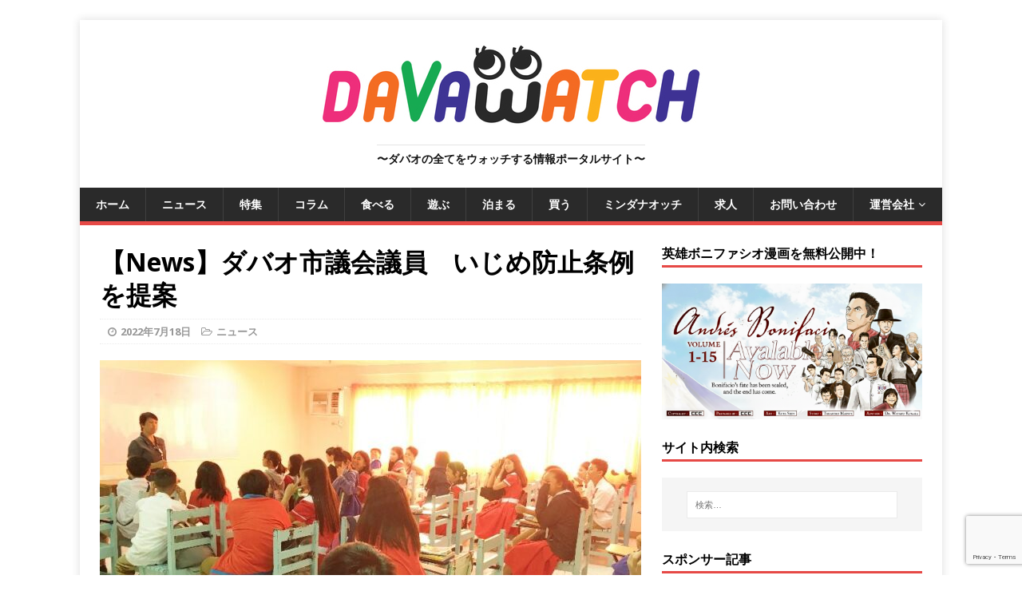

--- FILE ---
content_type: text/html; charset=UTF-8
request_url: https://davawatch.com/articles/2022/07/18/50909.html
body_size: 331872
content:
<!DOCTYPE html>
<html class="no-js" dir="ltr" lang="ja" prefix="og: https://ogp.me/ns#">
<head>
<meta charset="UTF-8">
<meta name="viewport" content="width=device-width, initial-scale=1.0">
<link rel="profile" href="http://gmpg.org/xfn/11" />
<title>【News】ダバオ市議会議員 いじめ防止条例を提案 - ダバオッチ</title>
	<style>img:is([sizes="auto" i], [sizes^="auto," i]) { contain-intrinsic-size: 3000px 1500px }</style>
	
		<!-- All in One SEO 4.9.3 - aioseo.com -->
	<meta name="robots" content="max-image-preview:large" />
	<meta name="author" content="ダバオッチ編集部"/>
	<meta name="google-site-verification" content="HJktcF8lMWWD8Ov6fITLpLiGuaAbJsBLslmPDC9PBc4" />
	<meta name="keywords" content="いじめ,ダバオ,ニュース,ネット,フィリピン,みんだなお,ローカル,制定,加害者,可決,審議,情報,成立,政治,条例,正義,治安,福祉,職場,防止" />
	<link rel="canonical" href="https://davawatch.com/articles/2022/07/18/50909.html" />
	<meta name="generator" content="All in One SEO (AIOSEO) 4.9.3" />
		<meta property="og:locale" content="ja_JP" />
		<meta property="og:site_name" content="ダバオッチ" />
		<meta property="og:type" content="article" />
		<meta property="og:title" content="【News】ダバオ市議会議員 いじめ防止条例を提案 - ダバオッチ" />
		<meta property="og:url" content="https://davawatch.com/articles/2022/07/18/50909.html" />
		<meta property="fb:app_id" content="1759876974265271" />
		<meta property="og:image" content="https://davawatch.com/wp-content/uploads/2017/11/f22f647a5aec892d0ca64145f6ed56e1.jpg" />
		<meta property="og:image:secure_url" content="https://davawatch.com/wp-content/uploads/2017/11/f22f647a5aec892d0ca64145f6ed56e1.jpg" />
		<meta property="og:image:width" content="800" />
		<meta property="og:image:height" content="600" />
		<meta property="article:tag" content="いじめ" />
		<meta property="article:tag" content="ダバオ" />
		<meta property="article:tag" content="ニュース" />
		<meta property="article:tag" content="ネット" />
		<meta property="article:tag" content="フィリピン" />
		<meta property="article:tag" content="みんだなお" />
		<meta property="article:tag" content="ローカル" />
		<meta property="article:tag" content="制定" />
		<meta property="article:tag" content="加害者" />
		<meta property="article:tag" content="可決" />
		<meta property="article:tag" content="審議" />
		<meta property="article:tag" content="情報" />
		<meta property="article:tag" content="成立" />
		<meta property="article:tag" content="政治" />
		<meta property="article:tag" content="条例" />
		<meta property="article:tag" content="正義" />
		<meta property="article:tag" content="治安" />
		<meta property="article:tag" content="福祉" />
		<meta property="article:tag" content="職場" />
		<meta property="article:tag" content="防止" />
		<meta property="article:published_time" content="2022-07-18T05:30:05+00:00" />
		<meta property="article:modified_time" content="2022-07-18T05:30:05+00:00" />
		<meta property="article:publisher" content="https://www.facebook.com/davawatch" />
		<meta name="twitter:card" content="summary" />
		<meta name="twitter:site" content="@davawatch" />
		<meta name="twitter:title" content="【News】ダバオ市議会議員 いじめ防止条例を提案 - ダバオッチ" />
		<meta name="twitter:image" content="https://davawatch.com/wp-content/uploads/2017/11/f22f647a5aec892d0ca64145f6ed56e1.jpg" />
		<script type="application/ld+json" class="aioseo-schema">
			{"@context":"https:\/\/schema.org","@graph":[{"@type":"Article","@id":"https:\/\/davawatch.com\/articles\/2022\/07\/18\/50909.html#article","name":"\u3010News\u3011\u30c0\u30d0\u30aa\u5e02\u8b70\u4f1a\u8b70\u54e1 \u3044\u3058\u3081\u9632\u6b62\u6761\u4f8b\u3092\u63d0\u6848 - \u30c0\u30d0\u30aa\u30c3\u30c1","headline":"\u3010News\u3011\u30c0\u30d0\u30aa\u5e02\u8b70\u4f1a\u8b70\u54e1\u3000\u3044\u3058\u3081\u9632\u6b62\u6761\u4f8b\u3092\u63d0\u6848","author":{"@id":"https:\/\/davawatch.com\/articles\/author\/editor#author"},"publisher":{"@id":"https:\/\/davawatch.com\/#organization"},"image":{"@type":"ImageObject","url":"https:\/\/davawatch.com\/wp-content\/uploads\/2017\/11\/f22f647a5aec892d0ca64145f6ed56e1.jpg","width":800,"height":600,"caption":"\u30c0\u30d0\u30aa\u5b66\u6821"},"datePublished":"2022-07-18T13:30:05+08:00","dateModified":"2022-07-18T13:30:05+08:00","inLanguage":"ja","mainEntityOfPage":{"@id":"https:\/\/davawatch.com\/articles\/2022\/07\/18\/50909.html#webpage"},"isPartOf":{"@id":"https:\/\/davawatch.com\/articles\/2022\/07\/18\/50909.html#webpage"},"articleSection":"\u30cb\u30e5\u30fc\u30b9, \u3044\u3058\u3081, \u30c0\u30d0\u30aa, \u30cb\u30e5\u30fc\u30b9, \u30cd\u30c3\u30c8, \u30d5\u30a3\u30ea\u30d4\u30f3, \u307f\u3093\u3060\u306a\u304a, \u30ed\u30fc\u30ab\u30eb, \u5236\u5b9a, \u52a0\u5bb3\u8005, \u53ef\u6c7a, \u5be9\u8b70, \u60c5\u5831, \u6210\u7acb, \u653f\u6cbb, \u6761\u4f8b, \u6b63\u7fa9, \u6cbb\u5b89, \u798f\u7949, \u8077\u5834, \u9632\u6b62"},{"@type":"BreadcrumbList","@id":"https:\/\/davawatch.com\/articles\/2022\/07\/18\/50909.html#breadcrumblist","itemListElement":[{"@type":"ListItem","@id":"https:\/\/davawatch.com#listItem","position":1,"name":"\u30db\u30fc\u30e0","item":"https:\/\/davawatch.com","nextItem":{"@type":"ListItem","@id":"https:\/\/davawatch.com\/category\/news#listItem","name":"\u30cb\u30e5\u30fc\u30b9"}},{"@type":"ListItem","@id":"https:\/\/davawatch.com\/category\/news#listItem","position":2,"name":"\u30cb\u30e5\u30fc\u30b9","item":"https:\/\/davawatch.com\/category\/news","nextItem":{"@type":"ListItem","@id":"https:\/\/davawatch.com\/articles\/2022\/07\/18\/50909.html#listItem","name":"\u3010News\u3011\u30c0\u30d0\u30aa\u5e02\u8b70\u4f1a\u8b70\u54e1\u3000\u3044\u3058\u3081\u9632\u6b62\u6761\u4f8b\u3092\u63d0\u6848"},"previousItem":{"@type":"ListItem","@id":"https:\/\/davawatch.com#listItem","name":"\u30db\u30fc\u30e0"}},{"@type":"ListItem","@id":"https:\/\/davawatch.com\/articles\/2022\/07\/18\/50909.html#listItem","position":3,"name":"\u3010News\u3011\u30c0\u30d0\u30aa\u5e02\u8b70\u4f1a\u8b70\u54e1\u3000\u3044\u3058\u3081\u9632\u6b62\u6761\u4f8b\u3092\u63d0\u6848","previousItem":{"@type":"ListItem","@id":"https:\/\/davawatch.com\/category\/news#listItem","name":"\u30cb\u30e5\u30fc\u30b9"}}]},{"@type":"Organization","@id":"https:\/\/davawatch.com\/#organization","name":"DAVAWATCH","description":"\u301c\u30c0\u30d0\u30aa\u306e\u5168\u3066\u3092\u30a6\u30a9\u30c3\u30c1\u3059\u308b\u60c5\u5831\u30dd\u30fc\u30bf\u30eb\u30b5\u30a4\u30c8\u301c","url":"https:\/\/davawatch.com\/","telephone":"+63823312759","logo":{"@type":"ImageObject","url":"https:\/\/davawatch.com\/wp-content\/uploads\/2020\/05\/e1674b1169f24ac8552c8f4a5270852c.png","@id":"https:\/\/davawatch.com\/articles\/2022\/07\/18\/50909.html\/#organizationLogo","width":984,"height":199,"caption":"\u30c0\u30d0\u30aa\u30c3\u30c1\u30ed\u30b4"},"image":{"@id":"https:\/\/davawatch.com\/articles\/2022\/07\/18\/50909.html\/#organizationLogo"},"sameAs":["https:\/\/www.instagram.com\/davawatch\/"]},{"@type":"Person","@id":"https:\/\/davawatch.com\/articles\/author\/editor#author","url":"https:\/\/davawatch.com\/articles\/author\/editor","name":"\u30c0\u30d0\u30aa\u30c3\u30c1\u7de8\u96c6\u90e8","image":{"@type":"ImageObject","@id":"https:\/\/davawatch.com\/articles\/2022\/07\/18\/50909.html#authorImage","url":"https:\/\/secure.gravatar.com\/avatar\/f0704886e0b73d79b592c03d60e4b2c2?s=96&d=mm&r=g","width":96,"height":96,"caption":"\u30c0\u30d0\u30aa\u30c3\u30c1\u7de8\u96c6\u90e8"}},{"@type":"WebPage","@id":"https:\/\/davawatch.com\/articles\/2022\/07\/18\/50909.html#webpage","url":"https:\/\/davawatch.com\/articles\/2022\/07\/18\/50909.html","name":"\u3010News\u3011\u30c0\u30d0\u30aa\u5e02\u8b70\u4f1a\u8b70\u54e1 \u3044\u3058\u3081\u9632\u6b62\u6761\u4f8b\u3092\u63d0\u6848 - \u30c0\u30d0\u30aa\u30c3\u30c1","inLanguage":"ja","isPartOf":{"@id":"https:\/\/davawatch.com\/#website"},"breadcrumb":{"@id":"https:\/\/davawatch.com\/articles\/2022\/07\/18\/50909.html#breadcrumblist"},"author":{"@id":"https:\/\/davawatch.com\/articles\/author\/editor#author"},"creator":{"@id":"https:\/\/davawatch.com\/articles\/author\/editor#author"},"image":{"@type":"ImageObject","url":"https:\/\/davawatch.com\/wp-content\/uploads\/2017\/11\/f22f647a5aec892d0ca64145f6ed56e1.jpg","@id":"https:\/\/davawatch.com\/articles\/2022\/07\/18\/50909.html\/#mainImage","width":800,"height":600,"caption":"\u30c0\u30d0\u30aa\u5b66\u6821"},"primaryImageOfPage":{"@id":"https:\/\/davawatch.com\/articles\/2022\/07\/18\/50909.html#mainImage"},"datePublished":"2022-07-18T13:30:05+08:00","dateModified":"2022-07-18T13:30:05+08:00"},{"@type":"WebSite","@id":"https:\/\/davawatch.com\/#website","url":"https:\/\/davawatch.com\/","name":"\u30c0\u30d0\u30aa\u30c3\u30c1","description":"\u301c\u30c0\u30d0\u30aa\u306e\u5168\u3066\u3092\u30a6\u30a9\u30c3\u30c1\u3059\u308b\u60c5\u5831\u30dd\u30fc\u30bf\u30eb\u30b5\u30a4\u30c8\u301c","inLanguage":"ja","publisher":{"@id":"https:\/\/davawatch.com\/#organization"}}]}
		</script>
		<!-- All in One SEO -->

<link rel='dns-prefetch' href='//challenges.cloudflare.com' />
<link rel='dns-prefetch' href='//www.googletagmanager.com' />
<link rel='dns-prefetch' href='//fonts.googleapis.com' />
<link rel='dns-prefetch' href='//netdna.bootstrapcdn.com' />
<link rel='dns-prefetch' href='//pagead2.googlesyndication.com' />
<script type="text/javascript" id="wpp-js" src="https://davawatch.com/wp-content/plugins/wordpress-popular-posts/assets/js/wpp.min.js?ver=7.3.6" data-sampling="0" data-sampling-rate="100" data-api-url="https://davawatch.com/wp-json/wordpress-popular-posts" data-post-id="50909" data-token="995a53bc07" data-lang="0" data-debug="0"></script>
<script type="text/javascript">
/* <![CDATA[ */
window._wpemojiSettings = {"baseUrl":"https:\/\/s.w.org\/images\/core\/emoji\/15.0.3\/72x72\/","ext":".png","svgUrl":"https:\/\/s.w.org\/images\/core\/emoji\/15.0.3\/svg\/","svgExt":".svg","source":{"concatemoji":"https:\/\/davawatch.com\/wp-includes\/js\/wp-emoji-release.min.js?ver=6.7.4"}};
/*! This file is auto-generated */
!function(i,n){var o,s,e;function c(e){try{var t={supportTests:e,timestamp:(new Date).valueOf()};sessionStorage.setItem(o,JSON.stringify(t))}catch(e){}}function p(e,t,n){e.clearRect(0,0,e.canvas.width,e.canvas.height),e.fillText(t,0,0);var t=new Uint32Array(e.getImageData(0,0,e.canvas.width,e.canvas.height).data),r=(e.clearRect(0,0,e.canvas.width,e.canvas.height),e.fillText(n,0,0),new Uint32Array(e.getImageData(0,0,e.canvas.width,e.canvas.height).data));return t.every(function(e,t){return e===r[t]})}function u(e,t,n){switch(t){case"flag":return n(e,"\ud83c\udff3\ufe0f\u200d\u26a7\ufe0f","\ud83c\udff3\ufe0f\u200b\u26a7\ufe0f")?!1:!n(e,"\ud83c\uddfa\ud83c\uddf3","\ud83c\uddfa\u200b\ud83c\uddf3")&&!n(e,"\ud83c\udff4\udb40\udc67\udb40\udc62\udb40\udc65\udb40\udc6e\udb40\udc67\udb40\udc7f","\ud83c\udff4\u200b\udb40\udc67\u200b\udb40\udc62\u200b\udb40\udc65\u200b\udb40\udc6e\u200b\udb40\udc67\u200b\udb40\udc7f");case"emoji":return!n(e,"\ud83d\udc26\u200d\u2b1b","\ud83d\udc26\u200b\u2b1b")}return!1}function f(e,t,n){var r="undefined"!=typeof WorkerGlobalScope&&self instanceof WorkerGlobalScope?new OffscreenCanvas(300,150):i.createElement("canvas"),a=r.getContext("2d",{willReadFrequently:!0}),o=(a.textBaseline="top",a.font="600 32px Arial",{});return e.forEach(function(e){o[e]=t(a,e,n)}),o}function t(e){var t=i.createElement("script");t.src=e,t.defer=!0,i.head.appendChild(t)}"undefined"!=typeof Promise&&(o="wpEmojiSettingsSupports",s=["flag","emoji"],n.supports={everything:!0,everythingExceptFlag:!0},e=new Promise(function(e){i.addEventListener("DOMContentLoaded",e,{once:!0})}),new Promise(function(t){var n=function(){try{var e=JSON.parse(sessionStorage.getItem(o));if("object"==typeof e&&"number"==typeof e.timestamp&&(new Date).valueOf()<e.timestamp+604800&&"object"==typeof e.supportTests)return e.supportTests}catch(e){}return null}();if(!n){if("undefined"!=typeof Worker&&"undefined"!=typeof OffscreenCanvas&&"undefined"!=typeof URL&&URL.createObjectURL&&"undefined"!=typeof Blob)try{var e="postMessage("+f.toString()+"("+[JSON.stringify(s),u.toString(),p.toString()].join(",")+"));",r=new Blob([e],{type:"text/javascript"}),a=new Worker(URL.createObjectURL(r),{name:"wpTestEmojiSupports"});return void(a.onmessage=function(e){c(n=e.data),a.terminate(),t(n)})}catch(e){}c(n=f(s,u,p))}t(n)}).then(function(e){for(var t in e)n.supports[t]=e[t],n.supports.everything=n.supports.everything&&n.supports[t],"flag"!==t&&(n.supports.everythingExceptFlag=n.supports.everythingExceptFlag&&n.supports[t]);n.supports.everythingExceptFlag=n.supports.everythingExceptFlag&&!n.supports.flag,n.DOMReady=!1,n.readyCallback=function(){n.DOMReady=!0}}).then(function(){return e}).then(function(){var e;n.supports.everything||(n.readyCallback(),(e=n.source||{}).concatemoji?t(e.concatemoji):e.wpemoji&&e.twemoji&&(t(e.twemoji),t(e.wpemoji)))}))}((window,document),window._wpemojiSettings);
/* ]]> */
</script>
<!-- davawatch.com is managing ads with Advanced Ads 2.0.16 – https://wpadvancedads.com/ --><script id="davaw-ready">
			window.advanced_ads_ready=function(e,a){a=a||"complete";var d=function(e){return"interactive"===a?"loading"!==e:"complete"===e};d(document.readyState)?e():document.addEventListener("readystatechange",(function(a){d(a.target.readyState)&&e()}),{once:"interactive"===a})},window.advanced_ads_ready_queue=window.advanced_ads_ready_queue||[];		</script>
		<link rel='stylesheet' id='givewp-campaign-blocks-fonts-css' href='https://fonts.googleapis.com/css2?family=Inter%3Awght%40400%3B500%3B600%3B700&#038;display=swap&#038;ver=6.7.4' type='text/css' media='all' />
<link rel='stylesheet' id='sbi_styles-css' href='https://davawatch.com/wp-content/plugins/instagram-feed/css/sbi-styles.min.css?ver=6.10.0' type='text/css' media='all' />
<style id='wp-emoji-styles-inline-css' type='text/css'>

	img.wp-smiley, img.emoji {
		display: inline !important;
		border: none !important;
		box-shadow: none !important;
		height: 1em !important;
		width: 1em !important;
		margin: 0 0.07em !important;
		vertical-align: -0.1em !important;
		background: none !important;
		padding: 0 !important;
	}
</style>
<link rel='stylesheet' id='wp-block-library-css' href='https://davawatch.com/wp-includes/css/dist/block-library/style.min.css?ver=6.7.4' type='text/css' media='all' />
<link rel='stylesheet' id='aioseo/css/src/vue/standalone/blocks/table-of-contents/global.scss-css' href='https://davawatch.com/wp-content/plugins/all-in-one-seo-pack/dist/Lite/assets/css/table-of-contents/global.e90f6d47.css?ver=4.9.3' type='text/css' media='all' />
<style id='givewp-campaign-comments-block-style-inline-css' type='text/css'>
.givewp-campaign-comment-block-card{display:flex;gap:var(--givewp-spacing-3);padding:var(--givewp-spacing-4) 0}.givewp-campaign-comment-block-card__avatar{align-items:center;border-radius:50%;display:flex;height:40px;justify-content:center;width:40px}.givewp-campaign-comment-block-card__avatar img{align-items:center;border-radius:50%;display:flex;height:auto;justify-content:center;min-width:40px;width:100%}.givewp-campaign-comment-block-card__donor-name{color:var(--givewp-neutral-700);font-size:1rem;font-weight:600;line-height:1.5;margin:0;text-align:left}.givewp-campaign-comment-block-card__details{align-items:center;color:var(--givewp-neutral-400);display:flex;font-size:.875rem;font-weight:500;gap:var(--givewp-spacing-2);height:auto;line-height:1.43;margin:2px 0 var(--givewp-spacing-3) 0;text-align:left}.givewp-campaign-comment-block-card__comment{color:var(--givewp-neutral-700);font-size:1rem;line-height:1.5;margin:0;text-align:left}.givewp-campaign-comment-block-card__read-more{background:none;border:none;color:var(--givewp-blue-500);cursor:pointer;font-size:.875rem;line-height:1.43;outline:none;padding:0}
.givewp-campaign-comments-block-empty-state{align-items:center;background-color:var(--givewp-shades-white);border:1px solid var(--givewp-neutral-50);border-radius:.5rem;display:flex;flex-direction:column;justify-content:center;padding:var(--givewp-spacing-6)}.givewp-campaign-comments-block-empty-state__details{align-items:center;display:flex;flex-direction:column;gap:var(--givewp-spacing-1);justify-content:center;margin:.875rem 0}.givewp-campaign-comments-block-empty-state__title{color:var(--givewp-neutral-700);font-size:1rem;font-weight:500;margin:0}.givewp-campaign-comments-block-empty-state__description{color:var(--givewp-neutral-700);font-size:.875rem;line-height:1.43;margin:0}
.givewp-campaign-comment-block{background-color:var(--givewp-shades-white);display:flex;flex-direction:column;gap:var(--givewp-spacing-2);padding:var(--givewp-spacing-6) 0}.givewp-campaign-comment-block__title{color:var(--givewp-neutral-900);font-size:18px;font-weight:600;line-height:1.56;margin:0;text-align:left}.givewp-campaign-comment-block__cta{align-items:center;background-color:var(--givewp-neutral-50);border-radius:4px;color:var(--giewp-neutral-500);display:flex;font-size:14px;font-weight:600;gap:8px;height:36px;line-height:1.43;margin:0;padding:var(--givewp-spacing-2) var(--givewp-spacing-4);text-align:left}

</style>
<style id='givewp-campaign-cover-block-style-inline-css' type='text/css'>
.givewp-campaign-selector{border:1px solid #e5e7eb;border-radius:5px;box-shadow:0 2px 4px 0 rgba(0,0,0,.05);display:flex;flex-direction:column;gap:20px;padding:40px 24px}.givewp-campaign-selector__label{padding-bottom:16px}.givewp-campaign-selector__select input[type=text]:focus{border-color:transparent;box-shadow:0 0 0 1px transparent;outline:2px solid transparent}.givewp-campaign-selector__logo{align-self:center}.givewp-campaign-selector__open{background:#2271b1;border:none;border-radius:5px;color:#fff;cursor:pointer;padding:.5rem 1rem}.givewp-campaign-selector__submit{background-color:#27ae60;border:0;border-radius:5px;color:#fff;font-weight:700;outline:none;padding:1rem;text-align:center;transition:.2s;width:100%}.givewp-campaign-selector__submit:disabled{background-color:#f3f4f6;color:#9ca0af}.givewp-campaign-selector__submit:hover:not(:disabled){cursor:pointer;filter:brightness(1.2)}
.givewp-campaign-cover-block__button{align-items:center;border:1px solid #2271b1;border-radius:2px;color:#2271b1;display:flex;justify-content:center;margin-bottom:.5rem;min-height:32px;width:100%}.givewp-campaign-cover-block__image{border-radius:2px;display:flex;flex-grow:1;margin-bottom:.5rem;max-height:4.44rem;-o-object-fit:cover;object-fit:cover;width:100%}.givewp-campaign-cover-block__help-text{color:#4b5563;font-size:.75rem;font-stretch:normal;font-style:normal;font-weight:400;letter-spacing:normal;line-height:1.4;text-align:left}.givewp-campaign-cover-block__edit-campaign-link{align-items:center;display:inline-flex;font-size:.75rem;font-stretch:normal;font-style:normal;font-weight:400;gap:.125rem;line-height:1.4}.givewp-campaign-cover-block__edit-campaign-link svg{fill:currentColor;height:1.25rem;width:1.25rem}.givewp-campaign-cover-block-preview__image{align-items:center;display:flex;height:100%;justify-content:center;width:100%}

</style>
<style id='givewp-campaign-donations-style-inline-css' type='text/css'>
.givewp-campaign-donations-block{padding:1.5rem 0}.givewp-campaign-donations-block *{font-family:Inter,sans-serif}.givewp-campaign-donations-block .givewp-campaign-donations-block__header{align-items:center;display:flex;justify-content:space-between;margin-bottom:.5rem}.givewp-campaign-donations-block .givewp-campaign-donations-block__title{color:var(--givewp-neutral-900);font-size:1.125rem;font-weight:600;line-height:1.56;margin:0}.givewp-campaign-donations-block .givewp-campaign-donations-block__donations{display:grid;gap:.5rem;margin:0;padding:0}.givewp-campaign-donations-block .givewp-campaign-donations-block__donation,.givewp-campaign-donations-block .givewp-campaign-donations-block__empty-state{background-color:var(--givewp-shades-white);border:1px solid var(--givewp-neutral-50);border-radius:.5rem;display:flex;padding:1rem}.givewp-campaign-donations-block .givewp-campaign-donations-block__donation{align-items:center;gap:.75rem}.givewp-campaign-donations-block .givewp-campaign-donations-block__donation-icon{align-items:center;display:flex}.givewp-campaign-donations-block .givewp-campaign-donations-block__donation-icon img{border-radius:100%;height:2.5rem;-o-object-fit:cover;object-fit:cover;width:2.5rem}.givewp-campaign-donations-block .givewp-campaign-donations-block__donation-info{display:flex;flex-direction:column;justify-content:center;row-gap:.25rem}.givewp-campaign-donations-block .givewp-campaign-donations-block__donation-description{color:var(--givewp-neutral-500);font-size:1rem;font-weight:500;line-height:1.5;margin:0}.givewp-campaign-donations-block .givewp-campaign-donations-block__donation-description strong{color:var(--givewp-neutral-700);font-weight:600}.givewp-campaign-donations-block .givewp-campaign-donations-block__donation-date{align-items:center;color:var(--givewp-neutral-400);display:flex;font-size:.875rem;font-weight:500;line-height:1.43}.givewp-campaign-donations-block .givewp-campaign-donations-block__donation-ribbon{align-items:center;border-radius:100%;color:#1f2937;display:flex;height:1.25rem;justify-content:center;margin-left:auto;width:1.25rem}.givewp-campaign-donations-block .givewp-campaign-donations-block__donation-ribbon[data-position="1"]{background-color:gold}.givewp-campaign-donations-block .givewp-campaign-donations-block__donation-ribbon[data-position="2"]{background-color:silver}.givewp-campaign-donations-block .givewp-campaign-donations-block__donation-ribbon[data-position="3"]{background-color:#cd7f32;color:#fffaf2}.givewp-campaign-donations-block .givewp-campaign-donations-block__donation-amount{color:var(--givewp-neutral-700);font-size:1.125rem;font-weight:600;line-height:1.56;margin-left:auto}.givewp-campaign-donations-block .givewp-campaign-donations-block__footer{display:flex;justify-content:center;margin-top:.5rem}.givewp-campaign-donations-block .givewp-campaign-donations-block__donate-button button.givewp-donation-form-modal__open,.givewp-campaign-donations-block .givewp-campaign-donations-block__empty-button button.givewp-donation-form-modal__open,.givewp-campaign-donations-block .givewp-campaign-donations-block__load-more-button{background:none!important;border:1px solid var(--givewp-primary-color);border-radius:.5rem;color:var(--givewp-primary-color)!important;font-size:.875rem;font-weight:600;line-height:1.43;padding:.25rem 1rem!important}.givewp-campaign-donations-block .givewp-campaign-donations-block__donate-button button.givewp-donation-form-modal__open:hover,.givewp-campaign-donations-block .givewp-campaign-donations-block__empty-button button.givewp-donation-form-modal__open:hover,.givewp-campaign-donations-block .givewp-campaign-donations-block__load-more-button:hover{background:var(--givewp-primary-color)!important;color:var(--givewp-shades-white)!important}.givewp-campaign-donations-block .givewp-campaign-donations-block__empty-state{align-items:center;flex-direction:column;padding:1.5rem}.givewp-campaign-donations-block .givewp-campaign-donations-block__empty-description,.givewp-campaign-donations-block .givewp-campaign-donations-block__empty-title{color:var(--givewp-neutral-700);margin:0}.givewp-campaign-donations-block .givewp-campaign-donations-block__empty-title{font-size:1rem;font-weight:500;line-height:1.5}.givewp-campaign-donations-block .givewp-campaign-donations-block__empty-description{font-size:.875rem;line-height:1.43;margin-top:.25rem}.givewp-campaign-donations-block .givewp-campaign-donations-block__empty-icon{color:var(--givewp-secondary-color);margin-bottom:.875rem;order:-1}.givewp-campaign-donations-block .givewp-campaign-donations-block__empty-button{margin-top:.875rem}.givewp-campaign-donations-block .givewp-campaign-donations-block__empty-button button.givewp-donation-form-modal__open{border-radius:.25rem;padding:.5rem 1rem!important}

</style>
<link rel='stylesheet' id='givewp-campaign-donors-style-css' href='https://davawatch.com/wp-content/plugins/give/build/campaignDonorsBlockApp.css?ver=1.0.0' type='text/css' media='all' />
<style id='givewp-campaign-form-style-inline-css' type='text/css'>
.givewp-donation-form-modal{outline:none;overflow-y:scroll;padding:1rem;width:100%}.givewp-donation-form-modal[data-entering=true]{animation:modal-fade .3s,modal-zoom .6s}@keyframes modal-fade{0%{opacity:0}to{opacity:1}}@keyframes modal-zoom{0%{transform:scale(.8)}to{transform:scale(1)}}.givewp-donation-form-modal__overlay{align-items:center;background:rgba(0,0,0,.7);display:flex;flex-direction:column;height:var(--visual-viewport-height);justify-content:center;left:0;position:fixed;top:0;width:100vw;z-index:100}.givewp-donation-form-modal__overlay[data-loading=true]{display:none}.givewp-donation-form-modal__overlay[data-entering=true]{animation:modal-fade .3s}.givewp-donation-form-modal__overlay[data-exiting=true]{animation:modal-fade .15s ease-in reverse}.givewp-donation-form-modal__open__spinner{left:50%;line-height:1;position:absolute;top:50%;transform:translate(-50%,-50%);z-index:100}.givewp-donation-form-modal__open{position:relative}.givewp-donation-form-modal__close{background:#e7e8ed;border:1px solid transparent;border-radius:50%;cursor:pointer;display:flex;padding:.75rem;position:fixed;right:25px;top:25px;transition:.2s;width:-moz-fit-content;width:fit-content;z-index:999}.givewp-donation-form-modal__close svg{height:1rem;width:1rem}.givewp-donation-form-modal__close:active,.givewp-donation-form-modal__close:focus,.givewp-donation-form-modal__close:hover{background-color:#caccd7;border:1px solid #caccd7}.admin-bar .givewp-donation-form-modal{margin-top:32px}.admin-bar .givewp-donation-form-modal__close{top:57px}
.givewp-entity-selector{border:1px solid #e5e7eb;border-radius:5px;box-shadow:0 2px 4px 0 rgba(0,0,0,.05);display:flex;flex-direction:column;gap:20px;padding:40px 24px}.givewp-entity-selector__label{padding-bottom:16px}.givewp-entity-selector__select input[type=text]:focus{border-color:transparent;box-shadow:0 0 0 1px transparent;outline:2px solid transparent}.givewp-entity-selector__logo{align-self:center}.givewp-entity-selector__open{background:#2271b1;border:none;border-radius:5px;color:#fff;cursor:pointer;padding:.5rem 1rem}.givewp-entity-selector__submit{background-color:#27ae60;border:0;border-radius:5px;color:#fff;font-weight:700;outline:none;padding:1rem;text-align:center;transition:.2s;width:100%}.givewp-entity-selector__submit:disabled{background-color:#f3f4f6;color:#9ca0af}.givewp-entity-selector__submit:hover:not(:disabled){cursor:pointer;filter:brightness(1.2)}
.givewp-campaign-selector{border:1px solid #e5e7eb;border-radius:5px;box-shadow:0 2px 4px 0 rgba(0,0,0,.05);display:flex;flex-direction:column;gap:20px;padding:40px 24px}.givewp-campaign-selector__label{padding-bottom:16px}.givewp-campaign-selector__select input[type=text]:focus{border-color:transparent;box-shadow:0 0 0 1px transparent;outline:2px solid transparent}.givewp-campaign-selector__logo{align-self:center}.givewp-campaign-selector__open{background:#2271b1;border:none;border-radius:5px;color:#fff;cursor:pointer;padding:.5rem 1rem}.givewp-campaign-selector__submit{background-color:#27ae60;border:0;border-radius:5px;color:#fff;font-weight:700;outline:none;padding:1rem;text-align:center;transition:.2s;width:100%}.givewp-campaign-selector__submit:disabled{background-color:#f3f4f6;color:#9ca0af}.givewp-campaign-selector__submit:hover:not(:disabled){cursor:pointer;filter:brightness(1.2)}
.givewp-donation-form-link,.givewp-donation-form-modal__open{background:var(--givewp-primary-color,#2271b1);border:none;border-radius:5px;color:#fff;cursor:pointer;font-family:-apple-system,BlinkMacSystemFont,Segoe UI,Roboto,Oxygen-Sans,Ubuntu,Cantarell,Helvetica Neue,sans-serif;font-size:1rem;font-weight:500!important;line-height:1.5;padding:.75rem 1.25rem!important;text-decoration:none!important;transition:all .2s ease;width:100%}.givewp-donation-form-link:active,.givewp-donation-form-link:focus,.givewp-donation-form-link:focus-visible,.givewp-donation-form-link:hover,.givewp-donation-form-modal__open:active,.givewp-donation-form-modal__open:focus,.givewp-donation-form-modal__open:focus-visible,.givewp-donation-form-modal__open:hover{background-color:color-mix(in srgb,var(--givewp-primary-color,#2271b1),#000 20%)}.components-input-control__label{width:100%}.wp-block-givewp-campaign-form{position:relative}.wp-block-givewp-campaign-form form[id*=give-form] #give-gateway-radio-list>li input[type=radio]{display:inline-block}.wp-block-givewp-campaign-form iframe{pointer-events:none;width:100%!important}.give-change-donation-form-btn svg{margin-top:3px}.givewp-default-form-toggle{margin-top:var(--givewp-spacing-4)}

</style>
<style id='givewp-campaign-goal-style-inline-css' type='text/css'>
.givewp-campaign-goal{display:flex;flex-direction:column;gap:.5rem;padding-bottom:1rem}.givewp-campaign-goal__container{display:flex;flex-direction:row;justify-content:space-between}.givewp-campaign-goal__container-item{display:flex;flex-direction:column;gap:.2rem}.givewp-campaign-goal__container-item span{color:var(--givewp-neutral-500);font-size:12px;font-weight:600;letter-spacing:.48px;line-height:1.5;text-transform:uppercase}.givewp-campaign-goal__container-item strong{color:var(--givewp-neutral-900);font-size:20px;font-weight:600;line-height:1.6}.givewp-campaign-goal__progress-bar{display:flex}.givewp-campaign-goal__progress-bar-container{background-color:#f2f2f2;border-radius:14px;box-shadow:inset 0 1px 4px 0 rgba(0,0,0,.09);display:flex;flex-grow:1;height:8px}.givewp-campaign-goal__progress-bar-progress{background:var(--givewp-secondary-color,#2d802f);border-radius:14px;box-shadow:inset 0 1px 4px 0 rgba(0,0,0,.09);display:flex;height:8px}

</style>
<style id='givewp-campaign-stats-block-style-inline-css' type='text/css'>
.givewp-campaign-stats-block span{color:var(--givewp-neutral-500);display:block;font-size:12px;font-weight:600;letter-spacing:.48px;line-height:1.5;margin-bottom:2px;text-align:left;text-transform:uppercase}.givewp-campaign-stats-block strong{color:var(--givewp-neutral-900);font-size:20px;font-weight:600;letter-spacing:normal;line-height:1.6}

</style>
<style id='givewp-campaign-donate-button-style-inline-css' type='text/css'>
.givewp-donation-form-link,.givewp-donation-form-modal__open{background:var(--givewp-primary-color,#2271b1);border:none;border-radius:5px;color:#fff;cursor:pointer;font-family:-apple-system,BlinkMacSystemFont,Segoe UI,Roboto,Oxygen-Sans,Ubuntu,Cantarell,Helvetica Neue,sans-serif;font-size:1rem;font-weight:500!important;line-height:1.5;padding:.75rem 1.25rem!important;text-decoration:none!important;transition:all .2s ease;width:100%}.givewp-donation-form-link:active,.givewp-donation-form-link:focus,.givewp-donation-form-link:focus-visible,.givewp-donation-form-link:hover,.givewp-donation-form-modal__open:active,.givewp-donation-form-modal__open:focus,.givewp-donation-form-modal__open:focus-visible,.givewp-donation-form-modal__open:hover{background-color:color-mix(in srgb,var(--givewp-primary-color,#2271b1),#000 20%)}.give-change-donation-form-btn svg{margin-top:3px}.givewp-default-form-toggle{margin-top:var(--givewp-spacing-4)}

</style>
<link rel='stylesheet' id='wp-components-css' href='https://davawatch.com/wp-includes/css/dist/components/style.min.css?ver=6.7.4' type='text/css' media='all' />
<link rel='stylesheet' id='wp-preferences-css' href='https://davawatch.com/wp-includes/css/dist/preferences/style.min.css?ver=6.7.4' type='text/css' media='all' />
<link rel='stylesheet' id='wp-block-editor-css' href='https://davawatch.com/wp-includes/css/dist/block-editor/style.min.css?ver=6.7.4' type='text/css' media='all' />
<link rel='stylesheet' id='popup-maker-block-library-style-css' href='https://davawatch.com/wp-content/plugins/popup-maker/dist/packages/block-library-style.css?ver=dbea705cfafe089d65f1' type='text/css' media='all' />
<style id='classic-theme-styles-inline-css' type='text/css'>
/*! This file is auto-generated */
.wp-block-button__link{color:#fff;background-color:#32373c;border-radius:9999px;box-shadow:none;text-decoration:none;padding:calc(.667em + 2px) calc(1.333em + 2px);font-size:1.125em}.wp-block-file__button{background:#32373c;color:#fff;text-decoration:none}
</style>
<style id='global-styles-inline-css' type='text/css'>
:root{--wp--preset--aspect-ratio--square: 1;--wp--preset--aspect-ratio--4-3: 4/3;--wp--preset--aspect-ratio--3-4: 3/4;--wp--preset--aspect-ratio--3-2: 3/2;--wp--preset--aspect-ratio--2-3: 2/3;--wp--preset--aspect-ratio--16-9: 16/9;--wp--preset--aspect-ratio--9-16: 9/16;--wp--preset--color--black: #000000;--wp--preset--color--cyan-bluish-gray: #abb8c3;--wp--preset--color--white: #ffffff;--wp--preset--color--pale-pink: #f78da7;--wp--preset--color--vivid-red: #cf2e2e;--wp--preset--color--luminous-vivid-orange: #ff6900;--wp--preset--color--luminous-vivid-amber: #fcb900;--wp--preset--color--light-green-cyan: #7bdcb5;--wp--preset--color--vivid-green-cyan: #00d084;--wp--preset--color--pale-cyan-blue: #8ed1fc;--wp--preset--color--vivid-cyan-blue: #0693e3;--wp--preset--color--vivid-purple: #9b51e0;--wp--preset--gradient--vivid-cyan-blue-to-vivid-purple: linear-gradient(135deg,rgba(6,147,227,1) 0%,rgb(155,81,224) 100%);--wp--preset--gradient--light-green-cyan-to-vivid-green-cyan: linear-gradient(135deg,rgb(122,220,180) 0%,rgb(0,208,130) 100%);--wp--preset--gradient--luminous-vivid-amber-to-luminous-vivid-orange: linear-gradient(135deg,rgba(252,185,0,1) 0%,rgba(255,105,0,1) 100%);--wp--preset--gradient--luminous-vivid-orange-to-vivid-red: linear-gradient(135deg,rgba(255,105,0,1) 0%,rgb(207,46,46) 100%);--wp--preset--gradient--very-light-gray-to-cyan-bluish-gray: linear-gradient(135deg,rgb(238,238,238) 0%,rgb(169,184,195) 100%);--wp--preset--gradient--cool-to-warm-spectrum: linear-gradient(135deg,rgb(74,234,220) 0%,rgb(151,120,209) 20%,rgb(207,42,186) 40%,rgb(238,44,130) 60%,rgb(251,105,98) 80%,rgb(254,248,76) 100%);--wp--preset--gradient--blush-light-purple: linear-gradient(135deg,rgb(255,206,236) 0%,rgb(152,150,240) 100%);--wp--preset--gradient--blush-bordeaux: linear-gradient(135deg,rgb(254,205,165) 0%,rgb(254,45,45) 50%,rgb(107,0,62) 100%);--wp--preset--gradient--luminous-dusk: linear-gradient(135deg,rgb(255,203,112) 0%,rgb(199,81,192) 50%,rgb(65,88,208) 100%);--wp--preset--gradient--pale-ocean: linear-gradient(135deg,rgb(255,245,203) 0%,rgb(182,227,212) 50%,rgb(51,167,181) 100%);--wp--preset--gradient--electric-grass: linear-gradient(135deg,rgb(202,248,128) 0%,rgb(113,206,126) 100%);--wp--preset--gradient--midnight: linear-gradient(135deg,rgb(2,3,129) 0%,rgb(40,116,252) 100%);--wp--preset--font-size--small: 13px;--wp--preset--font-size--medium: 20px;--wp--preset--font-size--large: 36px;--wp--preset--font-size--x-large: 42px;--wp--preset--spacing--20: 0.44rem;--wp--preset--spacing--30: 0.67rem;--wp--preset--spacing--40: 1rem;--wp--preset--spacing--50: 1.5rem;--wp--preset--spacing--60: 2.25rem;--wp--preset--spacing--70: 3.38rem;--wp--preset--spacing--80: 5.06rem;--wp--preset--shadow--natural: 6px 6px 9px rgba(0, 0, 0, 0.2);--wp--preset--shadow--deep: 12px 12px 50px rgba(0, 0, 0, 0.4);--wp--preset--shadow--sharp: 6px 6px 0px rgba(0, 0, 0, 0.2);--wp--preset--shadow--outlined: 6px 6px 0px -3px rgba(255, 255, 255, 1), 6px 6px rgba(0, 0, 0, 1);--wp--preset--shadow--crisp: 6px 6px 0px rgba(0, 0, 0, 1);}:where(.is-layout-flex){gap: 0.5em;}:where(.is-layout-grid){gap: 0.5em;}body .is-layout-flex{display: flex;}.is-layout-flex{flex-wrap: wrap;align-items: center;}.is-layout-flex > :is(*, div){margin: 0;}body .is-layout-grid{display: grid;}.is-layout-grid > :is(*, div){margin: 0;}:where(.wp-block-columns.is-layout-flex){gap: 2em;}:where(.wp-block-columns.is-layout-grid){gap: 2em;}:where(.wp-block-post-template.is-layout-flex){gap: 1.25em;}:where(.wp-block-post-template.is-layout-grid){gap: 1.25em;}.has-black-color{color: var(--wp--preset--color--black) !important;}.has-cyan-bluish-gray-color{color: var(--wp--preset--color--cyan-bluish-gray) !important;}.has-white-color{color: var(--wp--preset--color--white) !important;}.has-pale-pink-color{color: var(--wp--preset--color--pale-pink) !important;}.has-vivid-red-color{color: var(--wp--preset--color--vivid-red) !important;}.has-luminous-vivid-orange-color{color: var(--wp--preset--color--luminous-vivid-orange) !important;}.has-luminous-vivid-amber-color{color: var(--wp--preset--color--luminous-vivid-amber) !important;}.has-light-green-cyan-color{color: var(--wp--preset--color--light-green-cyan) !important;}.has-vivid-green-cyan-color{color: var(--wp--preset--color--vivid-green-cyan) !important;}.has-pale-cyan-blue-color{color: var(--wp--preset--color--pale-cyan-blue) !important;}.has-vivid-cyan-blue-color{color: var(--wp--preset--color--vivid-cyan-blue) !important;}.has-vivid-purple-color{color: var(--wp--preset--color--vivid-purple) !important;}.has-black-background-color{background-color: var(--wp--preset--color--black) !important;}.has-cyan-bluish-gray-background-color{background-color: var(--wp--preset--color--cyan-bluish-gray) !important;}.has-white-background-color{background-color: var(--wp--preset--color--white) !important;}.has-pale-pink-background-color{background-color: var(--wp--preset--color--pale-pink) !important;}.has-vivid-red-background-color{background-color: var(--wp--preset--color--vivid-red) !important;}.has-luminous-vivid-orange-background-color{background-color: var(--wp--preset--color--luminous-vivid-orange) !important;}.has-luminous-vivid-amber-background-color{background-color: var(--wp--preset--color--luminous-vivid-amber) !important;}.has-light-green-cyan-background-color{background-color: var(--wp--preset--color--light-green-cyan) !important;}.has-vivid-green-cyan-background-color{background-color: var(--wp--preset--color--vivid-green-cyan) !important;}.has-pale-cyan-blue-background-color{background-color: var(--wp--preset--color--pale-cyan-blue) !important;}.has-vivid-cyan-blue-background-color{background-color: var(--wp--preset--color--vivid-cyan-blue) !important;}.has-vivid-purple-background-color{background-color: var(--wp--preset--color--vivid-purple) !important;}.has-black-border-color{border-color: var(--wp--preset--color--black) !important;}.has-cyan-bluish-gray-border-color{border-color: var(--wp--preset--color--cyan-bluish-gray) !important;}.has-white-border-color{border-color: var(--wp--preset--color--white) !important;}.has-pale-pink-border-color{border-color: var(--wp--preset--color--pale-pink) !important;}.has-vivid-red-border-color{border-color: var(--wp--preset--color--vivid-red) !important;}.has-luminous-vivid-orange-border-color{border-color: var(--wp--preset--color--luminous-vivid-orange) !important;}.has-luminous-vivid-amber-border-color{border-color: var(--wp--preset--color--luminous-vivid-amber) !important;}.has-light-green-cyan-border-color{border-color: var(--wp--preset--color--light-green-cyan) !important;}.has-vivid-green-cyan-border-color{border-color: var(--wp--preset--color--vivid-green-cyan) !important;}.has-pale-cyan-blue-border-color{border-color: var(--wp--preset--color--pale-cyan-blue) !important;}.has-vivid-cyan-blue-border-color{border-color: var(--wp--preset--color--vivid-cyan-blue) !important;}.has-vivid-purple-border-color{border-color: var(--wp--preset--color--vivid-purple) !important;}.has-vivid-cyan-blue-to-vivid-purple-gradient-background{background: var(--wp--preset--gradient--vivid-cyan-blue-to-vivid-purple) !important;}.has-light-green-cyan-to-vivid-green-cyan-gradient-background{background: var(--wp--preset--gradient--light-green-cyan-to-vivid-green-cyan) !important;}.has-luminous-vivid-amber-to-luminous-vivid-orange-gradient-background{background: var(--wp--preset--gradient--luminous-vivid-amber-to-luminous-vivid-orange) !important;}.has-luminous-vivid-orange-to-vivid-red-gradient-background{background: var(--wp--preset--gradient--luminous-vivid-orange-to-vivid-red) !important;}.has-very-light-gray-to-cyan-bluish-gray-gradient-background{background: var(--wp--preset--gradient--very-light-gray-to-cyan-bluish-gray) !important;}.has-cool-to-warm-spectrum-gradient-background{background: var(--wp--preset--gradient--cool-to-warm-spectrum) !important;}.has-blush-light-purple-gradient-background{background: var(--wp--preset--gradient--blush-light-purple) !important;}.has-blush-bordeaux-gradient-background{background: var(--wp--preset--gradient--blush-bordeaux) !important;}.has-luminous-dusk-gradient-background{background: var(--wp--preset--gradient--luminous-dusk) !important;}.has-pale-ocean-gradient-background{background: var(--wp--preset--gradient--pale-ocean) !important;}.has-electric-grass-gradient-background{background: var(--wp--preset--gradient--electric-grass) !important;}.has-midnight-gradient-background{background: var(--wp--preset--gradient--midnight) !important;}.has-small-font-size{font-size: var(--wp--preset--font-size--small) !important;}.has-medium-font-size{font-size: var(--wp--preset--font-size--medium) !important;}.has-large-font-size{font-size: var(--wp--preset--font-size--large) !important;}.has-x-large-font-size{font-size: var(--wp--preset--font-size--x-large) !important;}
:where(.wp-block-post-template.is-layout-flex){gap: 1.25em;}:where(.wp-block-post-template.is-layout-grid){gap: 1.25em;}
:where(.wp-block-columns.is-layout-flex){gap: 2em;}:where(.wp-block-columns.is-layout-grid){gap: 2em;}
:root :where(.wp-block-pullquote){font-size: 1.5em;line-height: 1.6;}
</style>
<link rel='stylesheet' id='contact-form-7-css' href='https://davawatch.com/wp-content/plugins/contact-form-7/includes/css/styles.css?ver=6.1.4' type='text/css' media='all' />
<link rel='stylesheet' id='font-awesome-css' href='//netdna.bootstrapcdn.com/font-awesome/4.1.0/css/font-awesome.css' type='text/css' media='screen' />
<link rel='stylesheet' id='give-styles-css' href='https://davawatch.com/wp-content/plugins/give/build/assets/dist/css/give.css?ver=4.13.2' type='text/css' media='all' />
<link rel='stylesheet' id='give-donation-summary-style-frontend-css' href='https://davawatch.com/wp-content/plugins/give/build/assets/dist/css/give-donation-summary.css?ver=4.13.2' type='text/css' media='all' />
<link rel='stylesheet' id='givewp-design-system-foundation-css' href='https://davawatch.com/wp-content/plugins/give/build/assets/dist/css/design-system/foundation.css?ver=1.2.0' type='text/css' media='all' />
<link rel='stylesheet' id='wordpress-popular-posts-css-css' href='https://davawatch.com/wp-content/plugins/wordpress-popular-posts/assets/css/wpp.css?ver=7.3.6' type='text/css' media='all' />
<link rel='stylesheet' id='mh-google-fonts-css' href='https://fonts.googleapis.com/css?family=Open+Sans:400,400italic,700,600' type='text/css' media='all' />
<link rel='stylesheet' id='mh-magazine-lite-css' href='https://davawatch.com/wp-content/themes/davawatch/style.css?ver=2.4.1' type='text/css' media='all' />
<link rel='stylesheet' id='mh-font-awesome-css' href='https://davawatch.com/wp-content/themes/davawatch/includes/font-awesome.min.css' type='text/css' media='all' />
<script type="text/javascript" src="https://davawatch.com/wp-includes/js/dist/hooks.min.js?ver=4d63a3d491d11ffd8ac6" id="wp-hooks-js"></script>
<script type="text/javascript" src="https://davawatch.com/wp-includes/js/dist/i18n.min.js?ver=5e580eb46a90c2b997e6" id="wp-i18n-js"></script>
<script type="text/javascript" id="wp-i18n-js-after">
/* <![CDATA[ */
wp.i18n.setLocaleData( { 'text direction\u0004ltr': [ 'ltr' ] } );
/* ]]> */
</script>
<script type="text/javascript" src="https://davawatch.com/wp-includes/js/jquery/jquery.min.js?ver=3.7.1" id="jquery-core-js"></script>
<script type="text/javascript" src="https://davawatch.com/wp-includes/js/jquery/jquery-migrate.min.js?ver=3.4.1" id="jquery-migrate-js"></script>
<script type="text/javascript" id="give-js-extra">
/* <![CDATA[ */
var give_global_vars = {"ajaxurl":"https:\/\/davawatch.com\/wp-admin\/admin-ajax.php","checkout_nonce":"746b0161f2","currency":"PHP","currency_sign":"\u20b1","currency_pos":"before","thousands_separator":",","decimal_separator":".","no_gateway":"Please select a payment method.","bad_minimum":"The minimum custom donation amount for this form is","bad_maximum":"The maximum custom donation amount for this form is","general_loading":"Loading...","purchase_loading":"Please Wait...","textForOverlayScreen":"<h3>Processing...<\/h3><p>This will only take a second!<\/p>","number_decimals":"2","is_test_mode":"","give_version":"4.13.2","magnific_options":{"main_class":"give-modal","close_on_bg_click":false},"form_translation":{"payment-mode":"Please select payment mode.","give_first":"Please enter your first name.","give_last":"Please enter your last name.","give_email":"Please enter a valid email address.","give_user_login":"Invalid email address or username.","give_user_pass":"Enter a password.","give_user_pass_confirm":"Enter the password confirmation.","give_agree_to_terms":"You must agree to the terms and conditions."},"confirm_email_sent_message":"Please check your email and click on the link to access your complete donation history.","ajax_vars":{"ajaxurl":"https:\/\/davawatch.com\/wp-admin\/admin-ajax.php","ajaxNonce":"79f3a029d5","loading":"Loading","select_option":"Please select an option","default_gateway":"paypal-commerce","permalinks":"1","number_decimals":2},"cookie_hash":"4449580eef8e3c6f4dfdcc13e9ace4a5","session_nonce_cookie_name":"wp-give_session_reset_nonce_4449580eef8e3c6f4dfdcc13e9ace4a5","session_cookie_name":"wp-give_session_4449580eef8e3c6f4dfdcc13e9ace4a5","delete_session_nonce_cookie":"0"};
var giveApiSettings = {"root":"https:\/\/davawatch.com\/wp-json\/give-api\/v2\/","rest_base":"give-api\/v2"};
/* ]]> */
</script>
<script type="text/javascript" src="https://davawatch.com/wp-content/plugins/give/build/assets/dist/js/give.js?ver=8540f4f50a2032d9c5b5" id="give-js"></script>
<script type="text/javascript" src="https://davawatch.com/wp-content/themes/davawatch/js/scripts.js?ver=6.7.4" id="mh-scripts-js"></script>

<!-- Site Kit によって追加された Google タグ（gtag.js）スニペット -->
<!-- Google アナリティクス スニペット (Site Kit が追加) -->
<script type="text/javascript" src="https://www.googletagmanager.com/gtag/js?id=GT-P85KJCS" id="google_gtagjs-js" async></script>
<script type="text/javascript" id="google_gtagjs-js-after">
/* <![CDATA[ */
window.dataLayer = window.dataLayer || [];function gtag(){dataLayer.push(arguments);}
gtag("set","linker",{"domains":["davawatch.com"]});
gtag("js", new Date());
gtag("set", "developer_id.dZTNiMT", true);
gtag("config", "GT-P85KJCS");
/* ]]> */
</script>
<link rel="https://api.w.org/" href="https://davawatch.com/wp-json/" /><link rel="alternate" title="JSON" type="application/json" href="https://davawatch.com/wp-json/wp/v2/posts/50909" /><link rel="EditURI" type="application/rsd+xml" title="RSD" href="https://davawatch.com/xmlrpc.php?rsd" />
<meta name="generator" content="WordPress 6.7.4" />
<link rel='shortlink' href='https://davawatch.com/?p=50909' />
<link rel="alternate" title="oEmbed (JSON)" type="application/json+oembed" href="https://davawatch.com/wp-json/oembed/1.0/embed?url=https%3A%2F%2Fdavawatch.com%2Farticles%2F2022%2F07%2F18%2F50909.html" />
<link rel="alternate" title="oEmbed (XML)" type="text/xml+oembed" href="https://davawatch.com/wp-json/oembed/1.0/embed?url=https%3A%2F%2Fdavawatch.com%2Farticles%2F2022%2F07%2F18%2F50909.html&#038;format=xml" />
<meta name="generator" content="Site Kit by Google 1.170.0" />
<style>
.scroll-back-to-top-wrapper {
    position: fixed;
	opacity: 0;
	visibility: hidden;
	overflow: hidden;
	text-align: center;
	z-index: 99999999;
    background-color: #777777;
	color: #eeeeee;
	width: 50px;
	height: 48px;
	line-height: 48px;
	right: 30px;
	bottom: 30px;
	padding-top: 2px;
	border-top-left-radius: 10px;
	border-top-right-radius: 10px;
	border-bottom-right-radius: 10px;
	border-bottom-left-radius: 10px;
	-webkit-transition: all 0.5s ease-in-out;
	-moz-transition: all 0.5s ease-in-out;
	-ms-transition: all 0.5s ease-in-out;
	-o-transition: all 0.5s ease-in-out;
	transition: all 0.5s ease-in-out;
}
.scroll-back-to-top-wrapper:hover {
	background-color: #888888;
  color: #eeeeee;
}
.scroll-back-to-top-wrapper.show {
    visibility:visible;
    cursor:pointer;
	opacity: 1.0;
}
.scroll-back-to-top-wrapper i.fa {
	line-height: inherit;
}
.scroll-back-to-top-wrapper .fa-lg {
	vertical-align: 0;
}
</style><meta name="generator" content="Give v4.13.2" />
            <style id="wpp-loading-animation-styles">@-webkit-keyframes bgslide{from{background-position-x:0}to{background-position-x:-200%}}@keyframes bgslide{from{background-position-x:0}to{background-position-x:-200%}}.wpp-widget-block-placeholder,.wpp-shortcode-placeholder{margin:0 auto;width:60px;height:3px;background:#dd3737;background:linear-gradient(90deg,#dd3737 0%,#571313 10%,#dd3737 100%);background-size:200% auto;border-radius:3px;-webkit-animation:bgslide 1s infinite linear;animation:bgslide 1s infinite linear}</style>
            <style type='text/css'>.rp4wp-related-posts ul{
width:100%;
padding:0;
margin:0;
float:left;
}

.rp4wp-related-posts ul>li{l
ist-style:none;
padding:0;
margin:0;
min-height: 150px;
padding-bottom:10px;
clear:both;
}

.rp4wp-related-posts ul>li>p{
margin:0;
padding:0;
}

.rp4wp-related-post-image{
padding-right: 10px;
-moz-box-sizing:border-box;
-webkit-box-sizing:border-box;
box-sizing:border-box;
float:left;
}</style>
<!--[if lt IE 9]>
<script src="https://davawatch.com/wp-content/themes/davawatch/js/css3-mediaqueries.js"></script>
<![endif]-->

<!-- Site Kit が追加した Google AdSense メタタグ -->
<meta name="google-adsense-platform-account" content="ca-host-pub-2644536267352236">
<meta name="google-adsense-platform-domain" content="sitekit.withgoogle.com">
<!-- Site Kit が追加した End Google AdSense メタタグ -->
<style type="text/css" id="custom-background-css">
body.custom-background { background-color: #ffffff; }
</style>
	
<!-- Google AdSense スニペット (Site Kit が追加) -->
<script type="text/javascript" async="async" src="https://pagead2.googlesyndication.com/pagead/js/adsbygoogle.js?client=ca-pub-3638666462629505&amp;host=ca-host-pub-2644536267352236" crossorigin="anonymous"></script>

<!-- (ここまで) Google AdSense スニペット (Site Kit が追加) -->
<link rel="icon" href="https://davawatch.com/wp-content/uploads/2016/09/fe3db8431e10033cb88653bc59413c48-32x32.jpg" sizes="32x32" />
<link rel="icon" href="https://davawatch.com/wp-content/uploads/2016/09/fe3db8431e10033cb88653bc59413c48-192x192.jpg" sizes="192x192" />
<link rel="apple-touch-icon" href="https://davawatch.com/wp-content/uploads/2016/09/fe3db8431e10033cb88653bc59413c48-180x180.jpg" />
<meta name="msapplication-TileImage" content="https://davawatch.com/wp-content/uploads/2016/09/fe3db8431e10033cb88653bc59413c48-270x270.jpg" />

<meta property="og:type" content="article">
<meta property="og:description" content="〜ダバオの全てをウォッチする情報ポータルサイト〜">
<meta property="og:title" content="【News】ダバオ市議会議員　いじめ防止条例を提案">
<meta property="og:url" content="https://davawatch.com/articles/2022/07/18/50909.html">
<meta property="og:site_name" content="ダバオッチ">
<meta property="article:publisher" content="https://www.facebook.com/davawatch/">
<!-- Global site tag (gtag.js) - Google Analytics -->
<script async src="https://www.googletagmanager.com/gtag/js?id=UA-81185059-1"></script>
<script>
  window.dataLayer = window.dataLayer || [];
  function gtag(){dataLayer.push(arguments);}
  gtag('js', new Date());

  gtag('config', 'UA-81185059-1');
</script>
</script>

</head>
<body id="mh-mobile" class="post-template-default single single-post postid-50909 single-format-standard custom-background wp-custom-logo mh-right-sb aa-prefix-davaw-">
<div class="mh-container mh-container-outer">
<div class="mh-header-mobile-nav clearfix"></div>
<header class="mh-header" itemscope="itemscope" itemtype="http://schema.org/WPHeader">
	<div class="mh-container mh-container-inner mh-row clearfix">
		<div class="mh-custom-header clearfix">
<div class="mh-site-identity">
<div class="mh-site-logo" role="banner">
<a href="https://davawatch.com/" class="custom-logo-link" rel="home"><img width="525" height="121" src="https://davawatch.com/wp-content/uploads/2016/08/davawatch_logo.png" class="custom-logo" alt="ダバオッチロゴ" decoding="async" fetchpriority="high" srcset="https://davawatch.com/wp-content/uploads/2016/08/davawatch_logo.png 525w, https://davawatch.com/wp-content/uploads/2016/08/davawatch_logo-300x69.png 300w" sizes="(max-width: 525px) 100vw, 525px" /></a><div class="mh-header-text">
<a class="mh-header-text-link" href="https://davawatch.com/" title="ダバオッチ" rel="home">
<h3 class="mh-header-tagline">〜ダバオの全てをウォッチする情報ポータルサイト〜</h3>
</a>
</div>
</div>
</div>
</div>
	</div>
	<div class="mh-main-nav-wrap">
		<nav class="mh-navigation mh-main-nav mh-container mh-container-inner clearfix">
			<div class="menu-global-menu-container"><ul id="menu-global-menu" class="menu"><li id="menu-item-273" class="menu-item menu-item-type-custom menu-item-object-custom menu-item-home menu-item-273"><a href="https://davawatch.com/">ホーム</a></li>
<li id="menu-item-1816" class="menu-item menu-item-type-taxonomy menu-item-object-category current-post-ancestor current-menu-parent current-post-parent menu-item-1816"><a href="https://davawatch.com/category/news">ニュース</a></li>
<li id="menu-item-1817" class="menu-item menu-item-type-taxonomy menu-item-object-category menu-item-1817"><a href="https://davawatch.com/category/special">特集</a></li>
<li id="menu-item-20443" class="menu-item menu-item-type-taxonomy menu-item-object-category menu-item-20443"><a href="https://davawatch.com/category/column">コラム</a></li>
<li id="menu-item-32" class="menu-item menu-item-type-taxonomy menu-item-object-category menu-item-32"><a href="https://davawatch.com/category/food">食べる</a></li>
<li id="menu-item-36" class="menu-item menu-item-type-taxonomy menu-item-object-category menu-item-36"><a href="https://davawatch.com/category/activity">遊ぶ</a></li>
<li id="menu-item-34" class="menu-item menu-item-type-taxonomy menu-item-object-category menu-item-34"><a href="https://davawatch.com/category/hotel">泊まる</a></li>
<li id="menu-item-35" class="menu-item menu-item-type-taxonomy menu-item-object-category menu-item-35"><a href="https://davawatch.com/category/shopping">買う</a></li>
<li id="menu-item-7883" class="menu-item menu-item-type-taxonomy menu-item-object-category menu-item-7883"><a href="https://davawatch.com/category/mindanawatch">ミンダナオッチ</a></li>
<li id="menu-item-8410" class="menu-item menu-item-type-taxonomy menu-item-object-category menu-item-8410"><a href="https://davawatch.com/category/recruitment">求人</a></li>
<li id="menu-item-56" class="menu-item menu-item-type-post_type menu-item-object-page menu-item-56"><a href="https://davawatch.com/contact">お問い合わせ</a></li>
<li id="menu-item-679" class="menu-item menu-item-type-post_type menu-item-object-page menu-item-has-children menu-item-679"><a href="https://davawatch.com/company">運営会社</a>
<ul class="sub-menu">
	<li id="menu-item-681" class="menu-item menu-item-type-post_type menu-item-object-page menu-item-privacy-policy menu-item-681"><a rel="privacy-policy" href="https://davawatch.com/privacy">プライバシーポリシー</a></li>
</ul>
</li>
</ul></div>		</nav>
	</div>
</header><div class="mh-wrapper clearfix">
	<div id="main-content" class="mh-content"><article id="post-50909" class="post-50909 post type-post status-publish format-standard has-post-thumbnail hentry category-news tag-6224 tag-58 tag-60 tag-5093 tag-65 tag-2589 tag-local tag-6225 tag-6230 tag-325 tag-6226 tag-59 tag-6227 tag-91 tag-198 tag-6229 tag-66 tag-954 tag-4862 tag-6228">
	<header class="entry-header clearfix">
		<h1 class="entry-title">
			【News】ダバオ市議会議員　いじめ防止条例を提案		</h1>
		<p class="mh-meta entry-meta">
<span class="entry-meta-date updated"><i class="fa fa-clock-o"></i><a href="https://davawatch.com/articles/2022/07">2022年7月18日</a></span>
<span class="entry-meta-categories"><i class="fa fa-folder-open-o"></i><a href="https://davawatch.com/category/news" rel="category tag">ニュース</a></span>
</p>
	</header>
		<div class="entry-content clearfix">
		
<figure class="entry-thumbnail">
<img src="https://davawatch.com/wp-content/uploads/2017/11/f22f647a5aec892d0ca64145f6ed56e1-678x381.jpg" alt="ダバオ学校" title="ダバオの学校" />
</figure>
		<p>数年前から日本でも取り沙汰されてきたいじめ問題。しかし、そのあまりの残忍さや頻度から、なくすことは不可能なのではないかと考えられてきた。そんな中ここダバオでは、条例の説得力を使っていじめ問題に立ち向かおうとしている。</p>
<p>ダバオ市議が「いじめ防止条例」の制定を推進している。</p>
<p>2022年7月12日（火）、エンゾ・ビラフエルテ（Enzo Villafuerte）議員は特権演説の中で、この条例案は、一部の人々が &#8220;普通の出来事 &#8220;と考えているいじめの発生に対処することを目的としていると述べた。</p>
<p>「この条例を通じて、いじめは正義を伴う行為ではなく、誰かに正当な理由を与えるものでもないことを認識し、市民の一般的な福祉と幸福をさらに促進します」と続けた。</p>
<p>さらにビラフエルテ氏は、いじめは「容認できない、嘆かわしい、市民の幸福にとって良い兆候ではない」と付け加えた。</p>
<p>いじめは学校だけでなく、職場やネット上でも存在すると、ビラフエルテ氏は考えており、「いじめは、悪さをした人だけではなく、加害者にも残ります。いじめの常態化は極めて危険です」と、同議員は語った。</p>
<p>また、「普段の雑談と本格的ないじめは区別するべきだ」としており、「人間の自由な権利行使には限界がある」とも述べた。</p>
<p>ビラフエルテ氏は、「私たちは、不快で好ましくない行動と、許容できる行動の境界線を定義しています」とスピーチを締めくくり、その後、条例案が第1回目の審議で可決・成立した。</p>
<p>この世から犯罪者が消えてなくならないように、いじめもまた、存在し続けるだろう。いじめられている側が何よりも恐れているのは、いじめてくる子でも友達でも先生でも親でもなく、空気である。それは可視化できず、具現化も難しい。ときにそれは大きく膨れ上がり、ついには子供を押しつぶしてしまう。だから誰もが見て見ぬふりをし、誰も手を差し伸べることができない。現状、いじめの早期発見が最善策であることに歯がゆさを感じつつ、そういった時に自分自身がいい意味で空気を読めない人間であると信じたい。</p>
<blockquote class="wp-embedded-content" data-secret="ZFMbI6W454"><p><a href="https://davawatch.com/articles/2022/07/13/50902.html">【News】ダバオから安倍元首相の遺族に哀悼の意</a></p></blockquote>
<p><iframe class="wp-embedded-content" sandbox="allow-scripts" security="restricted" style="position: absolute; clip: rect(1px, 1px, 1px, 1px);" title="&#8220;【News】ダバオから安倍元首相の遺族に哀悼の意&#8221; &#8212; ダバオッチ" src="https://davawatch.com/articles/2022/07/13/50902.html/embed#?secret=ZFMbI6W454" data-secret="ZFMbI6W454" width="600" height="338" frameborder="0" marginwidth="0" marginheight="0" scrolling="no"></iframe></p>
<blockquote class="wp-embedded-content" data-secret="rAPGVGz2QE"><p><a href="https://davawatch.com/articles/2022/06/03/50814.html">【News】ダバオ地方の最低賃金がおよそ三年半ぶりに改定、上げ幅は最大で16.2%</a></p></blockquote>
<p><iframe class="wp-embedded-content" sandbox="allow-scripts" security="restricted" style="position: absolute; clip: rect(1px, 1px, 1px, 1px);" title="&#8220;【News】ダバオ地方の最低賃金がおよそ三年半ぶりに改定、上げ幅は最大で16.2%&#8221; &#8212; ダバオッチ" src="https://davawatch.com/articles/2022/06/03/50814.html/embed#?secret=rAPGVGz2QE" data-secret="rAPGVGz2QE" width="600" height="338" frameborder="0" marginwidth="0" marginheight="0" scrolling="no"></iframe></p>
<blockquote class="wp-embedded-content" data-secret="Q1m33ciKLz"><p><a href="https://davawatch.com/articles/2022/06/02/50811.html">【News】ダバオ市で望まれる学校での対面授業、その壁は依然高く</a></p></blockquote>
<p><iframe class="wp-embedded-content" sandbox="allow-scripts" security="restricted" style="position: absolute; clip: rect(1px, 1px, 1px, 1px);" title="&#8220;【News】ダバオ市で望まれる学校での対面授業、その壁は依然高く&#8221; &#8212; ダバオッチ" src="https://davawatch.com/articles/2022/06/02/50811.html/embed#?secret=Q1m33ciKLz" data-secret="Q1m33ciKLz" width="600" height="338" frameborder="0" marginwidth="0" marginheight="0" scrolling="no"></iframe></p>
<p><a href="https://davawatch.com/category/news" target="_blank" rel="noopener">ニュース記事をもっと見る</a></p>
<p><a href="https://www.helloworld.tours/" target="_blank" rel="https://www.helloworld.tours/ noopener"><img loading="lazy" decoding="async" class="alignnone wp-image-49194 size-medium" src="https://davawatch.com/wp-content/uploads/2021/10/c94f801b2b7c09c2a0f879e7150e1347-300x131.png" alt="Hello world tours " width="300" height="131" srcset="https://davawatch.com/wp-content/uploads/2021/10/c94f801b2b7c09c2a0f879e7150e1347-300x131.png 300w, https://davawatch.com/wp-content/uploads/2021/10/c94f801b2b7c09c2a0f879e7150e1347.png 350w" sizes="auto, (max-width: 300px) 100vw, 300px" /></a></p>
<p><a href="https://www.helloworld.tours/" target="_blank" rel="noopener">ビザ・レンタカー・通訳・翻訳なら | ダバオの日系旅行会社</a></p>
<div class='rp4wp-related-posts'>
<h3>関連記事</h3>
<ul>
<li><div class='rp4wp-related-post-image'>
<a href='https://davawatch.com/articles/2022/03/15/50574.html'><img width="150" height="150" src="https://davawatch.com/wp-content/uploads/2020/07/b301ac5b4a43ab100311252bbb45a079-150x150.jpg" class="attachment-thumbnail size-thumbnail wp-post-image" alt="ダバオ スーパーマーケット" /></a></div>
<div class='rp4wp-related-post-content'>
<a href='https://davawatch.com/articles/2022/03/15/50574.html'>【News】ウクライナとロシアの紛争による影響は現在のところ限定的と貿易産業省ダバオ支部がコメント</a><p>2022年3月15日（火）、貿易産業省（DTI）ダバオ支部は&hellip;</p></div>
</li>
<li><div class='rp4wp-related-post-image'>
<a href='https://davawatch.com/articles/2021/11/02/49701.html'><img width="150" height="150" src="https://davawatch.com/wp-content/uploads/2021/11/2ef08d965496285fbcef05caa5b66c00-150x150.jpg" class="attachment-thumbnail size-thumbnail wp-post-image" alt="davaoicon2021" /></a></div>
<div class='rp4wp-related-post-content'>
<a href='https://davawatch.com/articles/2021/11/02/49701.html'>【News】来週からダバオ投資会議2021がオンラインで開催、各界の大物も続々と参加決定</a><p>ダバオ市商工会議所は、フィリピン及びダバオ地方の各産業のリー&hellip;</p></div>
</li>
<li><div class='rp4wp-related-post-image'>
<a href='https://davawatch.com/articles/2021/11/05/49747.html'><img width="150" height="150" src="https://davawatch.com/wp-content/uploads/2021/10/e68277d7fb006a100e4bb321336c219c-150x150.jpg" class="attachment-thumbnail size-thumbnail wp-post-image" alt="ダバオ市内" /></a></div>
<div class='rp4wp-related-post-content'>
<a href='https://davawatch.com/articles/2021/11/05/49747.html'>【News】ダバオ市は観光客の受入れを開始、まずは観光省認定の施設から</a><p>2021年11月5日（金）、新型コロナウィルスによる市内の移&hellip;</p></div>
</li>
<li><div class='rp4wp-related-post-image'>
<a href='https://davawatch.com/articles/2021/11/10/49794.html'><img width="150" height="150" src="https://davawatch.com/wp-content/uploads/2021/09/13f7245847f6e86fc9d2b7941fc1d121-150x150.jpg" class="attachment-thumbnail size-thumbnail wp-post-image" alt="ダバオ空港" /></a></div>
<div class='rp4wp-related-post-content'>
<a href='https://davawatch.com/articles/2021/11/10/49794.html'>【News】観光客受け入れに向けての動きが本格化、ダバオ国際空港到着時のPCR検査証明を緩和へ</a><p>2021年11月8日（月）、ダバオ市のサラ・ドゥテルテ市長は&hellip;</p></div>
</li>
<li><div class='rp4wp-related-post-image'>
<a href='https://davawatch.com/articles/2021/11/29/49915.html'><img width="150" height="150" src="https://davawatch.com/wp-content/uploads/2017/01/154804858dcf25f0a4a948358560a50e-150x150.jpg" class="attachment-thumbnail size-thumbnail wp-post-image" alt="映画館" /></a></div>
<div class='rp4wp-related-post-content'>
<a href='https://davawatch.com/articles/2021/11/29/49915.html'>【News】市内の映画館が今週から再オープン、新型コロナウィルス感染警戒リスク引き下げで</a><p>2021年11月29日（月）、新型コロナウィルス感染拡大の影&hellip;</p></div>
</li>
<li><div class='rp4wp-related-post-image'>
<a href='https://davawatch.com/articles/2022/04/13/50708.html'><img width="150" height="150" src="https://davawatch.com/wp-content/uploads/2022/04/22e79c798e28c199ea6ee1ab526928ad-150x150.jpg" class="attachment-thumbnail size-thumbnail wp-post-image" alt="プレミアムタクシー" /></a></div>
<div class='rp4wp-related-post-content'>
<a href='https://davawatch.com/articles/2022/04/13/50708.html'>【News】最新型のプレミアムタクシーがダバオでサービスを開始、キャッシュレス決済も可能に</a><p>2022年4月12日（火）、フィリピン運輸省傘下のLTFRB&hellip;</p></div>
</li>
</ul>
</div>	</div>
	<div class="entry-tags clearfix"><i class="fa fa-tag"></i><ul><li><a href="https://davawatch.com/tag/%e3%81%84%e3%81%98%e3%82%81" rel="tag">いじめ</a></li><li><a href="https://davawatch.com/tag/%e3%83%80%e3%83%90%e3%82%aa" rel="tag">ダバオ</a></li><li><a href="https://davawatch.com/tag/%e3%83%8b%e3%83%a5%e3%83%bc%e3%82%b9" rel="tag">ニュース</a></li><li><a href="https://davawatch.com/tag/%e3%83%8d%e3%83%83%e3%83%88" rel="tag">ネット</a></li><li><a href="https://davawatch.com/tag/%e3%83%95%e3%82%a3%e3%83%aa%e3%83%94%e3%83%b3" rel="tag">フィリピン</a></li><li><a href="https://davawatch.com/tag/%e3%81%bf%e3%82%93%e3%81%a0%e3%81%aa%e3%81%8a" rel="tag">みんだなお</a></li><li><a href="https://davawatch.com/tag/local" rel="tag">ローカル</a></li><li><a href="https://davawatch.com/tag/%e5%88%b6%e5%ae%9a" rel="tag">制定</a></li><li><a href="https://davawatch.com/tag/%e5%8a%a0%e5%ae%b3%e8%80%85" rel="tag">加害者</a></li><li><a href="https://davawatch.com/tag/%e5%8f%af%e6%b1%ba" rel="tag">可決</a></li><li><a href="https://davawatch.com/tag/%e5%af%a9%e8%ad%b0" rel="tag">審議</a></li><li><a href="https://davawatch.com/tag/%e6%83%85%e5%a0%b1" rel="tag">情報</a></li><li><a href="https://davawatch.com/tag/%e6%88%90%e7%ab%8b" rel="tag">成立</a></li><li><a href="https://davawatch.com/tag/%e6%94%bf%e6%b2%bb" rel="tag">政治</a></li><li><a href="https://davawatch.com/tag/%e6%9d%a1%e4%be%8b" rel="tag">条例</a></li><li><a href="https://davawatch.com/tag/%e6%ad%a3%e7%be%a9" rel="tag">正義</a></li><li><a href="https://davawatch.com/tag/%e6%b2%bb%e5%ae%89" rel="tag">治安</a></li><li><a href="https://davawatch.com/tag/%e7%a6%8f%e7%a5%89" rel="tag">福祉</a></li><li><a href="https://davawatch.com/tag/%e8%81%b7%e5%a0%b4" rel="tag">職場</a></li><li><a href="https://davawatch.com/tag/%e9%98%b2%e6%ad%a2" rel="tag">防止</a></li></ul></div>	<div id="mh_custom_posts-2" class="mh-widget mh-posts-2 mh_custom_posts"><h4 class="mh-widget-title"><span class="mh-widget-title-inner">最新記事</span></h4>			<ul class="mh-custom-posts-widget clearfix">					<li class="post-91144 mh-custom-posts-item mh-custom-posts-small clearfix">
						<figure class="mh-custom-posts-thumb">
							<a href="https://davawatch.com/articles/2026/01/22/91144.html" title="【News】ダバオ警察、濠州ボンダイビーチ銃撃犯の行動を追跡継続、コタバト訪問の可能性"><img width="80" height="60" src="https://davawatch.com/wp-content/uploads/2023/01/2109d1a6dd928e00ac1c85f19aee9d42-80x60.jpg" class="attachment-mh-magazine-lite-small size-mh-magazine-lite-small wp-post-image" alt="警察" decoding="async" loading="lazy" srcset="https://davawatch.com/wp-content/uploads/2023/01/2109d1a6dd928e00ac1c85f19aee9d42-80x60.jpg 80w, https://davawatch.com/wp-content/uploads/2023/01/2109d1a6dd928e00ac1c85f19aee9d42-300x225.jpg 300w, https://davawatch.com/wp-content/uploads/2023/01/2109d1a6dd928e00ac1c85f19aee9d42-1024x768.jpg 1024w, https://davawatch.com/wp-content/uploads/2023/01/2109d1a6dd928e00ac1c85f19aee9d42-768x576.jpg 768w, https://davawatch.com/wp-content/uploads/2023/01/2109d1a6dd928e00ac1c85f19aee9d42-1536x1152.jpg 1536w, https://davawatch.com/wp-content/uploads/2023/01/2109d1a6dd928e00ac1c85f19aee9d42-2048x1536.jpg 2048w, https://davawatch.com/wp-content/uploads/2023/01/2109d1a6dd928e00ac1c85f19aee9d42-678x509.jpg 678w, https://davawatch.com/wp-content/uploads/2023/01/2109d1a6dd928e00ac1c85f19aee9d42-326x245.jpg 326w" sizes="auto, (max-width: 80px) 100vw, 80px" />							</a>
						</figure>
						<div class="mh-custom-posts-header">
							<p class="mh-custom-posts-small-title">
								<a href="https://davawatch.com/articles/2026/01/22/91144.html" title="【News】ダバオ警察、濠州ボンダイビーチ銃撃犯の行動を追跡継続、コタバト訪問の可能性">
									【News】ダバオ警察、濠州ボンダイビーチ銃撃犯の行動を追跡継続、コタバト訪問の可能性								</a>
							</p>
							<div class="mh-meta mh-custom-posts-meta">
								<span class="mh-meta-date updated"><i class="fa fa-clock-o"></i>2026年1月22日</span>
<span class="entry-meta-categories"><i class="fa fa-folder-open-o"></i><a href="https://davawatch.com/category/news" rel="category tag">ニュース</a></span>
							</div>
						</div>
					</li>					<li class="post-91142 mh-custom-posts-item mh-custom-posts-small clearfix">
						<figure class="mh-custom-posts-thumb">
							<a href="https://davawatch.com/articles/2026/01/21/91142.html" title="【News】フィリピン全国調査ー4人に1人が、2026年の生活見通しに不安を感じる"><img width="80" height="60" src="https://davawatch.com/wp-content/uploads/2017/02/981c7b33921d3c7fc87f33cf60949647-80x60.jpg" class="attachment-mh-magazine-lite-small size-mh-magazine-lite-small wp-post-image" alt="ダバオ市内" decoding="async" loading="lazy" srcset="https://davawatch.com/wp-content/uploads/2017/02/981c7b33921d3c7fc87f33cf60949647-80x60.jpg 80w, https://davawatch.com/wp-content/uploads/2017/02/981c7b33921d3c7fc87f33cf60949647-678x509.jpg 678w, https://davawatch.com/wp-content/uploads/2017/02/981c7b33921d3c7fc87f33cf60949647-326x245.jpg 326w" sizes="auto, (max-width: 80px) 100vw, 80px" />							</a>
						</figure>
						<div class="mh-custom-posts-header">
							<p class="mh-custom-posts-small-title">
								<a href="https://davawatch.com/articles/2026/01/21/91142.html" title="【News】フィリピン全国調査ー4人に1人が、2026年の生活見通しに不安を感じる">
									【News】フィリピン全国調査ー4人に1人が、2026年の生活見通しに不安を感じる								</a>
							</p>
							<div class="mh-meta mh-custom-posts-meta">
								<span class="mh-meta-date updated"><i class="fa fa-clock-o"></i>2026年1月21日</span>
<span class="entry-meta-categories"><i class="fa fa-folder-open-o"></i><a href="https://davawatch.com/category/news" rel="category tag">ニュース</a></span>
							</div>
						</div>
					</li>					<li class="post-91346 mh-custom-posts-item mh-custom-posts-small clearfix">
						<figure class="mh-custom-posts-thumb">
							<a href="https://davawatch.com/articles/2026/01/20/91346.html" title="【特集】ダバオ・ミンダナオで暮らす日本人必見！在日邦人新年祝賀レセプション参加レポ"><img width="80" height="60" src="https://davawatch.com/wp-content/uploads/2026/01/fd2198294d2c0e4a2fa181b35b6aa570-80x60.png" class="attachment-mh-magazine-lite-small size-mh-magazine-lite-small wp-post-image" alt="新年祝賀レセプション" decoding="async" loading="lazy" srcset="https://davawatch.com/wp-content/uploads/2026/01/fd2198294d2c0e4a2fa181b35b6aa570-80x60.png 80w, https://davawatch.com/wp-content/uploads/2026/01/fd2198294d2c0e4a2fa181b35b6aa570-678x509.png 678w, https://davawatch.com/wp-content/uploads/2026/01/fd2198294d2c0e4a2fa181b35b6aa570-326x245.png 326w" sizes="auto, (max-width: 80px) 100vw, 80px" />							</a>
						</figure>
						<div class="mh-custom-posts-header">
							<p class="mh-custom-posts-small-title">
								<a href="https://davawatch.com/articles/2026/01/20/91346.html" title="【特集】ダバオ・ミンダナオで暮らす日本人必見！在日邦人新年祝賀レセプション参加レポ">
									【特集】ダバオ・ミンダナオで暮らす日本人必見！在日邦人新年祝賀レセプション参加レポ								</a>
							</p>
							<div class="mh-meta mh-custom-posts-meta">
								<span class="mh-meta-date updated"><i class="fa fa-clock-o"></i>2026年1月20日</span>
<span class="entry-meta-categories"><i class="fa fa-folder-open-o"></i><a href="https://davawatch.com/category/special" rel="category tag">特集</a></span>
							</div>
						</div>
					</li>					<li class="post-91108 mh-custom-posts-item mh-custom-posts-small clearfix">
						<figure class="mh-custom-posts-thumb">
							<a href="https://davawatch.com/articles/2026/01/20/91108.html" title="【News】年末年始のサマル島、アイランドホッピング人気で観光客急増ー地震後の観光業回復の兆し"><img width="80" height="60" src="https://davawatch.com/wp-content/uploads/2023/04/65d3281fbd81d046d3b7d0e7110d0f85-80x60.jpg" class="attachment-mh-magazine-lite-small size-mh-magazine-lite-small wp-post-image" alt="アイランドホッピング" decoding="async" loading="lazy" srcset="https://davawatch.com/wp-content/uploads/2023/04/65d3281fbd81d046d3b7d0e7110d0f85-80x60.jpg 80w, https://davawatch.com/wp-content/uploads/2023/04/65d3281fbd81d046d3b7d0e7110d0f85-300x225.jpg 300w, https://davawatch.com/wp-content/uploads/2023/04/65d3281fbd81d046d3b7d0e7110d0f85-1024x768.jpg 1024w, https://davawatch.com/wp-content/uploads/2023/04/65d3281fbd81d046d3b7d0e7110d0f85-768x576.jpg 768w, https://davawatch.com/wp-content/uploads/2023/04/65d3281fbd81d046d3b7d0e7110d0f85-1536x1152.jpg 1536w, https://davawatch.com/wp-content/uploads/2023/04/65d3281fbd81d046d3b7d0e7110d0f85-2048x1536.jpg 2048w, https://davawatch.com/wp-content/uploads/2023/04/65d3281fbd81d046d3b7d0e7110d0f85-678x509.jpg 678w, https://davawatch.com/wp-content/uploads/2023/04/65d3281fbd81d046d3b7d0e7110d0f85-326x245.jpg 326w" sizes="auto, (max-width: 80px) 100vw, 80px" />							</a>
						</figure>
						<div class="mh-custom-posts-header">
							<p class="mh-custom-posts-small-title">
								<a href="https://davawatch.com/articles/2026/01/20/91108.html" title="【News】年末年始のサマル島、アイランドホッピング人気で観光客急増ー地震後の観光業回復の兆し">
									【News】年末年始のサマル島、アイランドホッピング人気で観光客急増ー地震後の観光業回復の兆し								</a>
							</p>
							<div class="mh-meta mh-custom-posts-meta">
								<span class="mh-meta-date updated"><i class="fa fa-clock-o"></i>2026年1月20日</span>
<span class="entry-meta-categories"><i class="fa fa-folder-open-o"></i><a href="https://davawatch.com/category/news" rel="category tag">ニュース</a></span>
							</div>
						</div>
					</li>        	</ul></div></article>	</div>
	<aside class="mh-widget-col-1 mh-sidebar"><div id="block-7" class="mh-widget widget_block"><h4 class="mh-widget-title"><span class="mh-widget-title-inner">英雄ボニファシオ漫画を無料公開中！</span></h4><div class="wp-widget-group__inner-blocks">
<figure class="wp-block-image size-large"><a href="https://comics.manga-world.jp/series/bonifacio/jp/" target="_blank" rel=" noreferrer noopener"><img loading="lazy" decoding="async" width="1024" height="535" src="https://davawatch.com/wp-content/uploads/2025/12/eb3df613fb147c173ec857138b951642-1024x535.png" alt="" class="wp-image-90722" srcset="https://davawatch.com/wp-content/uploads/2025/12/eb3df613fb147c173ec857138b951642-1024x535.png 1024w, https://davawatch.com/wp-content/uploads/2025/12/eb3df613fb147c173ec857138b951642-300x157.png 300w, https://davawatch.com/wp-content/uploads/2025/12/eb3df613fb147c173ec857138b951642-768x401.png 768w, https://davawatch.com/wp-content/uploads/2025/12/eb3df613fb147c173ec857138b951642.png 1408w" sizes="auto, (max-width: 1024px) 100vw, 1024px" /></a></figure>
</div></div><div id="search-3" class="mh-widget widget_search"><h4 class="mh-widget-title"><span class="mh-widget-title-inner">サイト内検索</span></h4><form role="search" method="get" class="search-form" action="https://davawatch.com/">
				<label>
					<span class="screen-reader-text">検索:</span>
					<input type="search" class="search-field" placeholder="検索&hellip;" value="" name="s" />
				</label>
				<input type="submit" class="search-submit" value="検索" />
			</form></div><div id="mh_custom_posts-8" class="mh-widget mh_custom_posts"><h4 class="mh-widget-title"><span class="mh-widget-title-inner">スポンサー記事</span></h4>			<ul class="mh-custom-posts-widget clearfix">					<li class="post-90110 mh-custom-posts-item mh-custom-posts-small clearfix">
						<figure class="mh-custom-posts-thumb">
							<a href="https://davawatch.com/articles/2025/12/11/90110.html" title="【ミンダナオッチ】キタングラッド山登頂記③〜絶景・下山編〜朝日と下山のリアル体験　"><img width="80" height="60" src="https://davawatch.com/wp-content/uploads/2025/11/12b9ce3e3e08bdedc074edea95301430-80x60.png" class="attachment-mh-magazine-lite-small size-mh-magazine-lite-small wp-post-image" alt="キタングラッド山　登山" decoding="async" loading="lazy" srcset="https://davawatch.com/wp-content/uploads/2025/11/12b9ce3e3e08bdedc074edea95301430-80x60.png 80w, https://davawatch.com/wp-content/uploads/2025/11/12b9ce3e3e08bdedc074edea95301430-678x509.png 678w, https://davawatch.com/wp-content/uploads/2025/11/12b9ce3e3e08bdedc074edea95301430-326x245.png 326w" sizes="auto, (max-width: 80px) 100vw, 80px" />							</a>
						</figure>
						<div class="mh-custom-posts-header">
							<p class="mh-custom-posts-small-title">
								<a href="https://davawatch.com/articles/2025/12/11/90110.html" title="【ミンダナオッチ】キタングラッド山登頂記③〜絶景・下山編〜朝日と下山のリアル体験　">
									【ミンダナオッチ】キタングラッド山登頂記③〜絶景・下山編〜朝日と下山のリアル体験　								</a>
							</p>
							<div class="mh-meta mh-custom-posts-meta">
								<span class="mh-meta-date updated"><i class="fa fa-clock-o"></i>2025年12月11日</span>
							</div>
						</div>
					</li>					<li class="post-89917 mh-custom-posts-item mh-custom-posts-small clearfix">
						<figure class="mh-custom-posts-thumb">
							<a href="https://davawatch.com/articles/2025/11/24/89917.html" title="【ミンダナオッチ】キタングラッド山登頂記②　〜登山編〜　ミンダナオの秘峰へ踏み込む！"><img width="80" height="60" src="https://davawatch.com/wp-content/uploads/2025/11/0f998b89feb198a14d7512737df6ebb8-80x60.png" class="attachment-mh-magazine-lite-small size-mh-magazine-lite-small wp-post-image" alt="キタングラッド山　登山" decoding="async" loading="lazy" srcset="https://davawatch.com/wp-content/uploads/2025/11/0f998b89feb198a14d7512737df6ebb8-80x60.png 80w, https://davawatch.com/wp-content/uploads/2025/11/0f998b89feb198a14d7512737df6ebb8-678x509.png 678w, https://davawatch.com/wp-content/uploads/2025/11/0f998b89feb198a14d7512737df6ebb8-326x245.png 326w" sizes="auto, (max-width: 80px) 100vw, 80px" />							</a>
						</figure>
						<div class="mh-custom-posts-header">
							<p class="mh-custom-posts-small-title">
								<a href="https://davawatch.com/articles/2025/11/24/89917.html" title="【ミンダナオッチ】キタングラッド山登頂記②　〜登山編〜　ミンダナオの秘峰へ踏み込む！">
									【ミンダナオッチ】キタングラッド山登頂記②　〜登山編〜　ミンダナオの秘峰へ踏み込む！								</a>
							</p>
							<div class="mh-meta mh-custom-posts-meta">
								<span class="mh-meta-date updated"><i class="fa fa-clock-o"></i>2025年11月24日</span>
							</div>
						</div>
					</li>					<li class="post-89879 mh-custom-posts-item mh-custom-posts-small clearfix">
						<figure class="mh-custom-posts-thumb">
							<a href="https://davawatch.com/articles/2025/11/20/89879.html" title="【ミンダナオッチ】キタングラッド山登頂記①　〜準備編〜　装備・費用・ガイドを紹介"><img width="80" height="60" src="https://davawatch.com/wp-content/uploads/2025/11/7311141291e14514bfb85623d6f9b036-80x60.png" class="attachment-mh-magazine-lite-small size-mh-magazine-lite-small wp-post-image" alt="キタングラッド山登頂記①" decoding="async" loading="lazy" srcset="https://davawatch.com/wp-content/uploads/2025/11/7311141291e14514bfb85623d6f9b036-80x60.png 80w, https://davawatch.com/wp-content/uploads/2025/11/7311141291e14514bfb85623d6f9b036-678x509.png 678w, https://davawatch.com/wp-content/uploads/2025/11/7311141291e14514bfb85623d6f9b036-326x245.png 326w" sizes="auto, (max-width: 80px) 100vw, 80px" />							</a>
						</figure>
						<div class="mh-custom-posts-header">
							<p class="mh-custom-posts-small-title">
								<a href="https://davawatch.com/articles/2025/11/20/89879.html" title="【ミンダナオッチ】キタングラッド山登頂記①　〜準備編〜　装備・費用・ガイドを紹介">
									【ミンダナオッチ】キタングラッド山登頂記①　〜準備編〜　装備・費用・ガイドを紹介								</a>
							</p>
							<div class="mh-meta mh-custom-posts-meta">
								<span class="mh-meta-date updated"><i class="fa fa-clock-o"></i>2025年11月20日</span>
							</div>
						</div>
					</li>					<li class="post-54921 mh-custom-posts-item mh-custom-posts-small clearfix">
						<figure class="mh-custom-posts-thumb">
							<a href="https://davawatch.com/articles/2024/11/18/54921.html" title="【特集】これで安心、迷わず行ける！！マニラ空港でのシャトルバス乗り継ぎ方法をご紹介（フィリピン航空編）"><img width="80" height="60" src="https://davawatch.com/wp-content/uploads/2023/07/df01f81e779c0feef9ecae707b21bb3d-80x60.jpg" class="attachment-mh-magazine-lite-small size-mh-magazine-lite-small wp-post-image" alt="乗り継ぎ" decoding="async" loading="lazy" srcset="https://davawatch.com/wp-content/uploads/2023/07/df01f81e779c0feef9ecae707b21bb3d-80x60.jpg 80w, https://davawatch.com/wp-content/uploads/2023/07/df01f81e779c0feef9ecae707b21bb3d-678x509.jpg 678w, https://davawatch.com/wp-content/uploads/2023/07/df01f81e779c0feef9ecae707b21bb3d-326x245.jpg 326w" sizes="auto, (max-width: 80px) 100vw, 80px" />							</a>
						</figure>
						<div class="mh-custom-posts-header">
							<p class="mh-custom-posts-small-title">
								<a href="https://davawatch.com/articles/2024/11/18/54921.html" title="【特集】これで安心、迷わず行ける！！マニラ空港でのシャトルバス乗り継ぎ方法をご紹介（フィリピン航空編）">
									【特集】これで安心、迷わず行ける！！マニラ空港でのシャトルバス乗り継ぎ方法をご紹介（フィリピン航空編）								</a>
							</p>
							<div class="mh-meta mh-custom-posts-meta">
								<span class="mh-meta-date updated"><i class="fa fa-clock-o"></i>2024年11月18日</span>
							</div>
						</div>
					</li>					<li class="post-78405 mh-custom-posts-item mh-custom-posts-small clearfix">
						<figure class="mh-custom-posts-thumb">
							<a href="https://davawatch.com/articles/2024/05/21/78405.html" title="【News】ダバオの情報ポータルサイト「ダバオッチ」でサポーター募集開始！"><img width="80" height="60" src="https://davawatch.com/wp-content/uploads/2024/02/4bc5d583dad66c9b8199a5ef791d2f5e-80x60.jpg" class="attachment-mh-magazine-lite-small size-mh-magazine-lite-small wp-post-image" alt="ダバオッチ" decoding="async" loading="lazy" srcset="https://davawatch.com/wp-content/uploads/2024/02/4bc5d583dad66c9b8199a5ef791d2f5e-80x60.jpg 80w, https://davawatch.com/wp-content/uploads/2024/02/4bc5d583dad66c9b8199a5ef791d2f5e-678x509.jpg 678w, https://davawatch.com/wp-content/uploads/2024/02/4bc5d583dad66c9b8199a5ef791d2f5e-326x245.jpg 326w" sizes="auto, (max-width: 80px) 100vw, 80px" />							</a>
						</figure>
						<div class="mh-custom-posts-header">
							<p class="mh-custom-posts-small-title">
								<a href="https://davawatch.com/articles/2024/05/21/78405.html" title="【News】ダバオの情報ポータルサイト「ダバオッチ」でサポーター募集開始！">
									【News】ダバオの情報ポータルサイト「ダバオッチ」でサポーター募集開始！								</a>
							</p>
							<div class="mh-meta mh-custom-posts-meta">
								<span class="mh-meta-date updated"><i class="fa fa-clock-o"></i>2024年5月21日</span>
							</div>
						</div>
					</li>        	</ul></div><div id="custom_html-3" class="widget_text mh-widget widget_custom_html"><h4 class="mh-widget-title"><span class="mh-widget-title-inner">為替レート</span></h4><div class="textwidget custom-html-widget"><style>
  #div_RT000LOQH {
    display: none;
  }
  #div_RT000LOQD {
    opacity: 0;
  }
  td {
    background-color: #ffffff;
    color: #333333;
    border-width: 1px;
    border-collapse:collapse;
    border-style: solid;border-color: #333333;
    padding: 2px;
  }
</style>
<script type="text/javascript"   src="https://ja.exchange-rates.org/GetCustomContent.aspx?sid=RT000LOQH&amp;type=RatesTable&amp;stk=-0BS1OZL8IL" charset="utf-8"></script>
<script type="text/javascript"   src="https://ja.exchange-rates.org/GetCustomContent.aspx?sid=RT000LOQD&amp;type=RatesTable&amp;stk=-0WFYEJT7U6" charset="utf-8"></script>
<script>
  var elYEN = document.querySelectorAll('#div_RT000LOQD td');
  var elUSD = document.querySelectorAll('#div_RT000LOQH td');
  setTimeout(() => {
    elYEN = document.querySelectorAll('#div_RT000LOQD td');
    elUSD = document.querySelectorAll('#div_RT000LOQH td');
    if(elYEN.length !== 0 && elUSD.length !== 0){
      elYEN[0].innerText = "為替レート"
      elYEN[0].style.textAlign = "center"
      elYEN[1].innerText = "フィリピン ペソ (JPY-PHP)"
      elYEN[3].innerText = "フィリピン ペソ (USD-PHP)"
      elYEN[4].innerText = parseFloat(elUSD[2].innerText).toFixed(2)
      elYEN[5].innerText = elYEN[5].innerText.split('の')[1]
      document.querySelector("#div_RT000LOQD table tr:nth-child(3)").insertAdjacentHTML("afterend","<tr style='border: solid 1px #333333;'><td>日本 円 (USD-JPY)</td><td style='text-align: right;'>" + parseFloat(elUSD[4].innerText).toFixed(2) + "</td></tr>");
      document.querySelector("#div_RT000LOQD").style.opacity = 1
      count = 5;
    }
  }, 10000);
</script>
<div>提供: <a href="https://ja.exchange-rates.org/" rel="nofollow">ja.exchange-rates.org</a></div></div></div><div id="mh_custom_posts-12" class="mh-widget mh_custom_posts"><h4 class="mh-widget-title"><span class="mh-widget-title-inner"><a href="https://davawatch.com/category/column" class="mh-widget-title-link">最新のコラム記事</a></span></h4>			<ul class="mh-custom-posts-widget clearfix">					<li class="post-90527 mh-custom-posts-item mh-custom-posts-small clearfix">
						<figure class="mh-custom-posts-thumb">
							<a href="https://davawatch.com/articles/2025/12/12/90527.html" title="【コラム】巨大汚職事件が2028年大統領選挙に与える影響　〜東京外国語大学 日下渉教授〜"><img width="80" height="60" src="https://davawatch.com/wp-content/uploads/2025/12/645afd6b47595d81fbb1a50678be2f86-80x60.png" class="attachment-mh-magazine-lite-small size-mh-magazine-lite-small wp-post-image" alt="ダバオッチ" decoding="async" loading="lazy" srcset="https://davawatch.com/wp-content/uploads/2025/12/645afd6b47595d81fbb1a50678be2f86-80x60.png 80w, https://davawatch.com/wp-content/uploads/2025/12/645afd6b47595d81fbb1a50678be2f86-678x509.png 678w, https://davawatch.com/wp-content/uploads/2025/12/645afd6b47595d81fbb1a50678be2f86-326x245.png 326w" sizes="auto, (max-width: 80px) 100vw, 80px" />							</a>
						</figure>
						<div class="mh-custom-posts-header">
							<p class="mh-custom-posts-small-title">
								<a href="https://davawatch.com/articles/2025/12/12/90527.html" title="【コラム】巨大汚職事件が2028年大統領選挙に与える影響　〜東京外国語大学 日下渉教授〜">
									【コラム】巨大汚職事件が2028年大統領選挙に与える影響　〜東京外国語大学 日下渉教授〜								</a>
							</p>
							<div class="mh-meta mh-custom-posts-meta">
								<span class="mh-meta-date updated"><i class="fa fa-clock-o"></i>2025年12月12日</span>
							</div>
						</div>
					</li>					<li class="post-50615 mh-custom-posts-item mh-custom-posts-small clearfix">
						<figure class="mh-custom-posts-thumb">
							<a href="https://davawatch.com/articles/2022/03/24/50615.html" title="【コラム】「ビサイヤ語」コラムその２　～「ビサイヤ語」にも丁寧語はある？～"><img width="80" height="60" src="https://davawatch.com/wp-content/uploads/2022/03/7e3b8cdace0cb36b26ea4ae5140be702-80x60.png" class="attachment-mh-magazine-lite-small size-mh-magazine-lite-small wp-post-image" alt="ビサヤ語" decoding="async" loading="lazy" srcset="https://davawatch.com/wp-content/uploads/2022/03/7e3b8cdace0cb36b26ea4ae5140be702-80x60.png 80w, https://davawatch.com/wp-content/uploads/2022/03/7e3b8cdace0cb36b26ea4ae5140be702-678x509.png 678w, https://davawatch.com/wp-content/uploads/2022/03/7e3b8cdace0cb36b26ea4ae5140be702-326x245.png 326w" sizes="auto, (max-width: 80px) 100vw, 80px" />							</a>
						</figure>
						<div class="mh-custom-posts-header">
							<p class="mh-custom-posts-small-title">
								<a href="https://davawatch.com/articles/2022/03/24/50615.html" title="【コラム】「ビサイヤ語」コラムその２　～「ビサイヤ語」にも丁寧語はある？～">
									【コラム】「ビサイヤ語」コラムその２　～「ビサイヤ語」にも丁寧語はある？～								</a>
							</p>
							<div class="mh-meta mh-custom-posts-meta">
								<span class="mh-meta-date updated"><i class="fa fa-clock-o"></i>2022年3月24日</span>
							</div>
						</div>
					</li>					<li class="post-50498 mh-custom-posts-item mh-custom-posts-small clearfix">
						<figure class="mh-custom-posts-thumb">
							<a href="https://davawatch.com/articles/2022/03/03/50498.html" title="【コラム】「ビサイヤ語」その１ 「ビサイヤ語」という言語はありません（笑）"><img width="80" height="60" src="https://davawatch.com/wp-content/uploads/2022/03/765efa2aeca04b7f6450a6d20792859d-80x60.png" class="attachment-mh-magazine-lite-small size-mh-magazine-lite-small wp-post-image" alt="フィリピン言語マップ" decoding="async" loading="lazy" srcset="https://davawatch.com/wp-content/uploads/2022/03/765efa2aeca04b7f6450a6d20792859d-80x60.png 80w, https://davawatch.com/wp-content/uploads/2022/03/765efa2aeca04b7f6450a6d20792859d-678x509.png 678w, https://davawatch.com/wp-content/uploads/2022/03/765efa2aeca04b7f6450a6d20792859d-326x245.png 326w" sizes="auto, (max-width: 80px) 100vw, 80px" />							</a>
						</figure>
						<div class="mh-custom-posts-header">
							<p class="mh-custom-posts-small-title">
								<a href="https://davawatch.com/articles/2022/03/03/50498.html" title="【コラム】「ビサイヤ語」その１ 「ビサイヤ語」という言語はありません（笑）">
									【コラム】「ビサイヤ語」その１ 「ビサイヤ語」という言語はありません（笑）								</a>
							</p>
							<div class="mh-meta mh-custom-posts-meta">
								<span class="mh-meta-date updated"><i class="fa fa-clock-o"></i>2022年3月3日</span>
							</div>
						</div>
					</li>					<li class="post-50240 mh-custom-posts-item mh-custom-posts-small clearfix">
						<figure class="mh-custom-posts-thumb">
							<a href="https://davawatch.com/articles/2022/01/21/50240.html" title="【コラム】有力者や金持ちにしか回ってこないんだろうなあと思っていたら～田舎のワクチン接種事情～"><img width="80" height="60" src="https://davawatch.com/wp-content/uploads/2022/01/59da85afc62dee999eb9f10989bedcf4-80x60.jpg" class="attachment-mh-magazine-lite-small size-mh-magazine-lite-small wp-post-image" alt="ダバオオリエンタルのワクチン接種会場" decoding="async" loading="lazy" srcset="https://davawatch.com/wp-content/uploads/2022/01/59da85afc62dee999eb9f10989bedcf4-80x60.jpg 80w, https://davawatch.com/wp-content/uploads/2022/01/59da85afc62dee999eb9f10989bedcf4-678x509.jpg 678w, https://davawatch.com/wp-content/uploads/2022/01/59da85afc62dee999eb9f10989bedcf4-326x245.jpg 326w" sizes="auto, (max-width: 80px) 100vw, 80px" />							</a>
						</figure>
						<div class="mh-custom-posts-header">
							<p class="mh-custom-posts-small-title">
								<a href="https://davawatch.com/articles/2022/01/21/50240.html" title="【コラム】有力者や金持ちにしか回ってこないんだろうなあと思っていたら～田舎のワクチン接種事情～">
									【コラム】有力者や金持ちにしか回ってこないんだろうなあと思っていたら～田舎のワクチン接種事情～								</a>
							</p>
							<div class="mh-meta mh-custom-posts-meta">
								<span class="mh-meta-date updated"><i class="fa fa-clock-o"></i>2022年1月21日</span>
							</div>
						</div>
					</li>					<li class="post-47383 mh-custom-posts-item mh-custom-posts-small clearfix">
						<figure class="mh-custom-posts-thumb">
							<a href="https://davawatch.com/articles/2021/05/14/47383.html" title="【コラム】え？それ食べれるの？ ～フィリピンの謎の海産物をご紹介～"><img width="80" height="60" src="https://davawatch.com/wp-content/uploads/2021/05/89f74d13491c3cb9c08e2b19b3266783-80x60.jpg" class="attachment-mh-magazine-lite-small size-mh-magazine-lite-small wp-post-image" alt="海産物３" decoding="async" loading="lazy" srcset="https://davawatch.com/wp-content/uploads/2021/05/89f74d13491c3cb9c08e2b19b3266783-80x60.jpg 80w, https://davawatch.com/wp-content/uploads/2021/05/89f74d13491c3cb9c08e2b19b3266783-300x225.jpg 300w, https://davawatch.com/wp-content/uploads/2021/05/89f74d13491c3cb9c08e2b19b3266783-768x576.jpg 768w, https://davawatch.com/wp-content/uploads/2021/05/89f74d13491c3cb9c08e2b19b3266783-1024x768.jpg 1024w, https://davawatch.com/wp-content/uploads/2021/05/89f74d13491c3cb9c08e2b19b3266783-678x509.jpg 678w, https://davawatch.com/wp-content/uploads/2021/05/89f74d13491c3cb9c08e2b19b3266783-326x245.jpg 326w, https://davawatch.com/wp-content/uploads/2021/05/89f74d13491c3cb9c08e2b19b3266783.jpg 1920w" sizes="auto, (max-width: 80px) 100vw, 80px" />							</a>
						</figure>
						<div class="mh-custom-posts-header">
							<p class="mh-custom-posts-small-title">
								<a href="https://davawatch.com/articles/2021/05/14/47383.html" title="【コラム】え？それ食べれるの？ ～フィリピンの謎の海産物をご紹介～">
									【コラム】え？それ食べれるの？ ～フィリピンの謎の海産物をご紹介～								</a>
							</p>
							<div class="mh-meta mh-custom-posts-meta">
								<span class="mh-meta-date updated"><i class="fa fa-clock-o"></i>2021年5月14日</span>
							</div>
						</div>
					</li>        	</ul></div><div id="mh_custom_posts-14" class="mh-widget mh_custom_posts"><h4 class="mh-widget-title"><span class="mh-widget-title-inner"><a href="https://davawatch.com/category/special" class="mh-widget-title-link">ダバオで活躍する日本人を特集 – YOUは何しにダバオへ？</a></span></h4>			<ul class="mh-custom-posts-widget clearfix">					<li class="post-86279 mh-custom-posts-item mh-custom-posts-small clearfix">
						<figure class="mh-custom-posts-thumb">
							<a href="https://davawatch.com/articles/2025/04/16/86279.html" title="【特集】YOUは何しにダバオへ？～東映アニメーション フィリピン・東 伊里弥社長編～"><img width="80" height="60" src="https://davawatch.com/wp-content/uploads/2025/01/007e704a1acee18049342c7e08c2e72a-80x60.jpg" class="attachment-mh-magazine-lite-small size-mh-magazine-lite-small wp-post-image" alt="youは何しにダバオへ？" decoding="async" loading="lazy" srcset="https://davawatch.com/wp-content/uploads/2025/01/007e704a1acee18049342c7e08c2e72a-80x60.jpg 80w, https://davawatch.com/wp-content/uploads/2025/01/007e704a1acee18049342c7e08c2e72a-678x509.jpg 678w, https://davawatch.com/wp-content/uploads/2025/01/007e704a1acee18049342c7e08c2e72a-326x245.jpg 326w" sizes="auto, (max-width: 80px) 100vw, 80px" />							</a>
						</figure>
						<div class="mh-custom-posts-header">
							<p class="mh-custom-posts-small-title">
								<a href="https://davawatch.com/articles/2025/04/16/86279.html" title="【特集】YOUは何しにダバオへ？～東映アニメーション フィリピン・東 伊里弥社長編～">
									【特集】YOUは何しにダバオへ？～東映アニメーション フィリピン・東 伊里弥社長編～								</a>
							</p>
							<div class="mh-meta mh-custom-posts-meta">
								<span class="mh-meta-date updated"><i class="fa fa-clock-o"></i>2025年4月16日</span>
							</div>
						</div>
					</li>					<li class="post-82301 mh-custom-posts-item mh-custom-posts-small clearfix">
						<figure class="mh-custom-posts-thumb">
							<a href="https://davawatch.com/articles/2024/07/02/82301.html" title="【特集】YOUは何しにダバオへ？～在ダバオ日本国総領事館総領事編～"><img width="80" height="60" src="https://davawatch.com/wp-content/uploads/2024/06/71deb06733110ce57aa43c1e6cd6e8c9-80x60.jpg" class="attachment-mh-magazine-lite-small size-mh-magazine-lite-small wp-post-image" alt="YOUは何しにダバオへ" decoding="async" loading="lazy" srcset="https://davawatch.com/wp-content/uploads/2024/06/71deb06733110ce57aa43c1e6cd6e8c9-80x60.jpg 80w, https://davawatch.com/wp-content/uploads/2024/06/71deb06733110ce57aa43c1e6cd6e8c9-678x509.jpg 678w, https://davawatch.com/wp-content/uploads/2024/06/71deb06733110ce57aa43c1e6cd6e8c9-326x245.jpg 326w" sizes="auto, (max-width: 80px) 100vw, 80px" />							</a>
						</figure>
						<div class="mh-custom-posts-header">
							<p class="mh-custom-posts-small-title">
								<a href="https://davawatch.com/articles/2024/07/02/82301.html" title="【特集】YOUは何しにダバオへ？～在ダバオ日本国総領事館総領事編～">
									【特集】YOUは何しにダバオへ？～在ダバオ日本国総領事館総領事編～								</a>
							</p>
							<div class="mh-meta mh-custom-posts-meta">
								<span class="mh-meta-date updated"><i class="fa fa-clock-o"></i>2024年7月2日</span>
							</div>
						</div>
					</li>					<li class="post-77726 mh-custom-posts-item mh-custom-posts-small clearfix">
						<figure class="mh-custom-posts-thumb">
							<a href="https://davawatch.com/articles/2024/02/12/77726.html" title="【特集】ダバオで活躍する日本人を特集 – YOUは何しにダバオへ？〜ドボジョ・ミオさん編〜"><img width="80" height="60" src="https://davawatch.com/wp-content/uploads/2024/01/c4ddd91bcf7c9cdcd443ea7a149d4c6e-80x60.jpg" class="attachment-mh-magazine-lite-small size-mh-magazine-lite-small wp-post-image" alt="ダバオバイパス" decoding="async" loading="lazy" srcset="https://davawatch.com/wp-content/uploads/2024/01/c4ddd91bcf7c9cdcd443ea7a149d4c6e-80x60.jpg 80w, https://davawatch.com/wp-content/uploads/2024/01/c4ddd91bcf7c9cdcd443ea7a149d4c6e-678x509.jpg 678w, https://davawatch.com/wp-content/uploads/2024/01/c4ddd91bcf7c9cdcd443ea7a149d4c6e-326x245.jpg 326w" sizes="auto, (max-width: 80px) 100vw, 80px" />							</a>
						</figure>
						<div class="mh-custom-posts-header">
							<p class="mh-custom-posts-small-title">
								<a href="https://davawatch.com/articles/2024/02/12/77726.html" title="【特集】ダバオで活躍する日本人を特集 – YOUは何しにダバオへ？〜ドボジョ・ミオさん編〜">
									【特集】ダバオで活躍する日本人を特集 – YOUは何しにダバオへ？〜ドボジョ・ミオさん編〜								</a>
							</p>
							<div class="mh-meta mh-custom-posts-meta">
								<span class="mh-meta-date updated"><i class="fa fa-clock-o"></i>2024年2月12日</span>
							</div>
						</div>
					</li>					<li class="post-76134 mh-custom-posts-item mh-custom-posts-small clearfix">
						<figure class="mh-custom-posts-thumb">
							<a href="https://davawatch.com/articles/2023/12/04/76134.html" title="【特集】ダバオで活躍する日本人を特集 – YOUは何しにダバオへ？〜アテ・アズサ編〜"><img width="80" height="60" src="https://davawatch.com/wp-content/uploads/2023/11/b5d015afaccee037a0e7f042067d704e-80x60.jpg" class="attachment-mh-magazine-lite-small size-mh-magazine-lite-small wp-post-image" alt="ミンダナオ子ども図書館" decoding="async" loading="lazy" srcset="https://davawatch.com/wp-content/uploads/2023/11/b5d015afaccee037a0e7f042067d704e-80x60.jpg 80w, https://davawatch.com/wp-content/uploads/2023/11/b5d015afaccee037a0e7f042067d704e-678x509.jpg 678w, https://davawatch.com/wp-content/uploads/2023/11/b5d015afaccee037a0e7f042067d704e-326x245.jpg 326w" sizes="auto, (max-width: 80px) 100vw, 80px" />							</a>
						</figure>
						<div class="mh-custom-posts-header">
							<p class="mh-custom-posts-small-title">
								<a href="https://davawatch.com/articles/2023/12/04/76134.html" title="【特集】ダバオで活躍する日本人を特集 – YOUは何しにダバオへ？〜アテ・アズサ編〜">
									【特集】ダバオで活躍する日本人を特集 – YOUは何しにダバオへ？〜アテ・アズサ編〜								</a>
							</p>
							<div class="mh-meta mh-custom-posts-meta">
								<span class="mh-meta-date updated"><i class="fa fa-clock-o"></i>2023年12月4日</span>
							</div>
						</div>
					</li>					<li class="post-75594 mh-custom-posts-item mh-custom-posts-small clearfix">
						<figure class="mh-custom-posts-thumb">
							<a href="https://davawatch.com/articles/2023/11/07/75594.html" title="【特集】ダバオで活躍する日本人を特集 – YOUは何しにダバオへ？〜ミンダナオ日本人商工会議所会頭編〜"><img width="80" height="60" src="https://davawatch.com/wp-content/uploads/2023/10/751d8103273286a32a46ee0c3728f7db-80x60.jpg" class="attachment-mh-magazine-lite-small size-mh-magazine-lite-small wp-post-image" alt="Nakashin Davao International Inc" decoding="async" loading="lazy" srcset="https://davawatch.com/wp-content/uploads/2023/10/751d8103273286a32a46ee0c3728f7db-80x60.jpg 80w, https://davawatch.com/wp-content/uploads/2023/10/751d8103273286a32a46ee0c3728f7db-678x509.jpg 678w, https://davawatch.com/wp-content/uploads/2023/10/751d8103273286a32a46ee0c3728f7db-326x245.jpg 326w" sizes="auto, (max-width: 80px) 100vw, 80px" />							</a>
						</figure>
						<div class="mh-custom-posts-header">
							<p class="mh-custom-posts-small-title">
								<a href="https://davawatch.com/articles/2023/11/07/75594.html" title="【特集】ダバオで活躍する日本人を特集 – YOUは何しにダバオへ？〜ミンダナオ日本人商工会議所会頭編〜">
									【特集】ダバオで活躍する日本人を特集 – YOUは何しにダバオへ？〜ミンダナオ日本人商工会議所会頭編〜								</a>
							</p>
							<div class="mh-meta mh-custom-posts-meta">
								<span class="mh-meta-date updated"><i class="fa fa-clock-o"></i>2023年11月7日</span>
							</div>
						</div>
					</li>        	</ul></div><div id="media_image-5" class="mh-widget widget_media_image"><h4 class="mh-widget-title"><span class="mh-widget-title-inner">ダバオッチ | サポーター募集！</span></h4><a href="https://davawatch.com/donations/supporter" rel="httpsdavawatchcomdonationssupporter" target="_blank"><img width="678" height="382" src="https://davawatch.com/wp-content/uploads/2024/02/4bc5d583dad66c9b8199a5ef791d2f5e-1024x577.jpg" class="image wp-image-78410  attachment-large size-large" alt="ダバオッチ" style="max-width: 100%; height: auto;" title="ダバオッチ | サポーター募集！" decoding="async" loading="lazy" srcset="https://davawatch.com/wp-content/uploads/2024/02/4bc5d583dad66c9b8199a5ef791d2f5e-1024x577.jpg 1024w, https://davawatch.com/wp-content/uploads/2024/02/4bc5d583dad66c9b8199a5ef791d2f5e-300x169.jpg 300w, https://davawatch.com/wp-content/uploads/2024/02/4bc5d583dad66c9b8199a5ef791d2f5e-768x432.jpg 768w, https://davawatch.com/wp-content/uploads/2024/02/4bc5d583dad66c9b8199a5ef791d2f5e-1536x865.jpg 1536w, https://davawatch.com/wp-content/uploads/2024/02/4bc5d583dad66c9b8199a5ef791d2f5e-2048x1153.jpg 2048w, https://davawatch.com/wp-content/uploads/2024/02/4bc5d583dad66c9b8199a5ef791d2f5e-678x381.jpg 678w" sizes="auto, (max-width: 678px) 100vw, 678px" /></a></div><div id="media_image-7" class="mh-widget widget_media_image"><h4 class="mh-widget-title"><span class="mh-widget-title-inner">HWT | ダバオの日系旅行会社</span></h4><a href="https://www.helloworld.tours/" rel="httpswwwhelloworldtours" target="_blank"><img width="342" height="150" src="https://davawatch.com/wp-content/uploads/2021/09/d1985c955de423aab5908b4286cfea8d.png" class="image wp-image-48917  attachment-342x150 size-342x150" alt="HW_LOGO" style="max-width: 100%; height: auto;" title="HWT | ダバオの日系旅行会社" decoding="async" loading="lazy" srcset="https://davawatch.com/wp-content/uploads/2021/09/d1985c955de423aab5908b4286cfea8d.png 350w, https://davawatch.com/wp-content/uploads/2021/09/d1985c955de423aab5908b4286cfea8d-300x131.png 300w" sizes="auto, (max-width: 342px) 100vw, 342px" /></a></div><div id="media_image-10" class="mh-widget widget_media_image"><h4 class="mh-widget-title"><span class="mh-widget-title-inner">セブトリップ | セブ島の旅行・観光・現地最新情報</span></h4><a href="https://cebutrip.net/" rel="httpscebutripnet" target="_blank"><img width="360" height="90" src="https://davawatch.com/wp-content/uploads/2024/09/678bb33f8bd42d9ee32d3f923b897b41.png" class="image wp-image-84631  attachment-full size-full" alt="セブトリップ" style="max-width: 100%; height: auto;" title="セブトリップ | セブ島の旅行・観光・現地最新情報" decoding="async" loading="lazy" srcset="https://davawatch.com/wp-content/uploads/2024/09/678bb33f8bd42d9ee32d3f923b897b41.png 360w, https://davawatch.com/wp-content/uploads/2024/09/678bb33f8bd42d9ee32d3f923b897b41-300x75.png 300w" sizes="auto, (max-width: 360px) 100vw, 360px" /></a></div><div id="text-16" class="mh-widget widget_text"><h4 class="mh-widget-title"><span class="mh-widget-title-inner">ダバオッチ | Twitter</span></h4>			<div class="textwidget"><p><a class="twitter-timeline" href="https://twitter.com/davawatch?ref_src=twsrc%5Etfw" data-height="300">Tweets by davawatch</a> <script async src="https://platform.twitter.com/widgets.js" charset="utf-8"></script></p>
</div>
		</div><div id="text-7" class="mh-widget widget_text"><h4 class="mh-widget-title"><span class="mh-widget-title-inner">ダバオッチ | Instagram</span></h4>			<div class="textwidget">
<div id="sb_instagram"  class="sbi sbi_mob_col_1 sbi_tab_col_2 sbi_col_4 sbi_width_resp" style="padding-bottom: 10px;"	 data-feedid="*2"  data-res="auto" data-cols="4" data-colsmobile="1" data-colstablet="2" data-num="20" data-nummobile="20" data-item-padding="5"	 data-shortcode-atts="{&quot;feed&quot;:&quot;2&quot;}"  data-postid="50909" data-locatornonce="b20d96d16f" data-imageaspectratio="1:1" data-sbi-flags="favorLocal">
	<div class="sb_instagram_header  sbi_medium"   >
	<a class="sbi_header_link" target="_blank"
	   rel="nofollow noopener" href="https://www.instagram.com/davawatch/" title="@davawatch">
		<div class="sbi_header_text">
			<div class="sbi_header_img"  data-avatar-url="https://scontent-nrt6-1.cdninstagram.com/v/t51.2885-19/14026610_1656389248022420_110960251_a.jpg?stp=dst-jpg_s206x206_tt6&amp;_nc_cat=106&amp;ccb=7-5&amp;_nc_sid=bf7eb4&amp;efg=eyJ2ZW5jb2RlX3RhZyI6InByb2ZpbGVfcGljLnd3dy4xMDgwLkMzIn0%3D&amp;_nc_ohc=6PkQheXvHnkQ7kNvwH1E9v9&amp;_nc_oc=AdlbaBlcWfF_g3wEAGB96pKhsy9ZLLTNMya7SzMB-6jYT445Uznje01a6JAjfGRaYiU&amp;_nc_zt=24&amp;_nc_ht=scontent-nrt6-1.cdninstagram.com&amp;edm=AP4hL3IEAAAA&amp;_nc_tpa=Q5bMBQHOns5eElKZ4Q6S1OSdgW-Eb7j8lDWCNFH6X7XHzxNBFZO3vOsA1wkuzk8q8K2NQWmE3yjex6uCtg&amp;oh=00_AfoTA3JVgYLagSkoNExS6LowuRfKM5kQUBu3JQZkomdpyg&amp;oe=6977AC6C">
									<div class="sbi_header_img_hover"  ><svg class="sbi_new_logo fa-instagram fa-w-14" aria-hidden="true" data-fa-processed="" aria-label="Instagram" data-prefix="fab" data-icon="instagram" role="img" viewBox="0 0 448 512">
                    <path fill="currentColor" d="M224.1 141c-63.6 0-114.9 51.3-114.9 114.9s51.3 114.9 114.9 114.9S339 319.5 339 255.9 287.7 141 224.1 141zm0 189.6c-41.1 0-74.7-33.5-74.7-74.7s33.5-74.7 74.7-74.7 74.7 33.5 74.7 74.7-33.6 74.7-74.7 74.7zm146.4-194.3c0 14.9-12 26.8-26.8 26.8-14.9 0-26.8-12-26.8-26.8s12-26.8 26.8-26.8 26.8 12 26.8 26.8zm76.1 27.2c-1.7-35.9-9.9-67.7-36.2-93.9-26.2-26.2-58-34.4-93.9-36.2-37-2.1-147.9-2.1-184.9 0-35.8 1.7-67.6 9.9-93.9 36.1s-34.4 58-36.2 93.9c-2.1 37-2.1 147.9 0 184.9 1.7 35.9 9.9 67.7 36.2 93.9s58 34.4 93.9 36.2c37 2.1 147.9 2.1 184.9 0 35.9-1.7 67.7-9.9 93.9-36.2 26.2-26.2 34.4-58 36.2-93.9 2.1-37 2.1-147.8 0-184.8zM398.8 388c-7.8 19.6-22.9 34.7-42.6 42.6-29.5 11.7-99.5 9-132.1 9s-102.7 2.6-132.1-9c-19.6-7.8-34.7-22.9-42.6-42.6-11.7-29.5-9-99.5-9-132.1s-2.6-102.7 9-132.1c7.8-19.6 22.9-34.7 42.6-42.6 29.5-11.7 99.5-9 132.1-9s102.7-2.6 132.1 9c19.6 7.8 34.7 22.9 42.6 42.6 11.7 29.5 9 99.5 9 132.1s2.7 102.7-9 132.1z"></path>
                </svg></div>
					<img loading="lazy" decoding="async"  src="https://davawatch.com/wp-content/uploads/sb-instagram-feed-images/davawatch.webp" alt="" width="50" height="50">
				
							</div>

			<div class="sbi_feedtheme_header_text">
				<h3>davawatch</h3>
									<p class="sbi_bio">【🇵🇭フィリピンDAVAOの”全て”をWATCHする👀】<br>
〜Sharing Davao w/🇯🇵〜<br>
マニラ、セブに次ぐフィリピン第三の都市ダバオ<br>
🍽️食　#taberu_davawatch<br>
🪩遊　#asobu_davawatch<br>
📦買　#kau_davawatch<br>
👇Web記事で専門情報も公開中👇</p>
							</div>
		</div>
	</a>
</div>

	<div id="sbi_images"  style="gap: 10px;">
		<div class="sbi_item sbi_type_video sbi_new sbi_transition"
	id="sbi_18166626133403386" data-date="1769070206">
	<div class="sbi_photo_wrap">
		<a class="sbi_photo" href="https://www.instagram.com/reel/DTzlSjHk_5S/" target="_blank" rel="noopener nofollow"
			data-full-res="https://scontent-nrt1-2.cdninstagram.com/v/t51.71878-15/620726991_897753096061104_3212828752126738097_n.jpg?stp=dst-jpg_e35_tt6&#038;_nc_cat=104&#038;ccb=7-5&#038;_nc_sid=18de74&#038;efg=eyJlZmdfdGFnIjoiQ0xJUFMuYmVzdF9pbWFnZV91cmxnZW4uQzMifQ%3D%3D&#038;_nc_ohc=EmcCABHUJ1QQ7kNvwEMau9M&#038;_nc_oc=Adkgo9tqY4QJexHFsliVjatm9OQJgUtfkHUtDDGATSE6TrfwQh4QNVUOaCELiQ-LKbo&#038;_nc_zt=23&#038;_nc_ht=scontent-nrt1-2.cdninstagram.com&#038;edm=ANo9K5cEAAAA&#038;_nc_gid=oPxoYosv98O7ePLrTD32sA&#038;oh=00_AfqC7knOQUvoO3lhwGCxV_0AsA9NE9QKwqn4Qw_FNz3qlA&#038;oe=6977DD58"
			data-img-src-set="{&quot;d&quot;:&quot;https:\/\/scontent-nrt1-2.cdninstagram.com\/v\/t51.71878-15\/620726991_897753096061104_3212828752126738097_n.jpg?stp=dst-jpg_e35_tt6&amp;_nc_cat=104&amp;ccb=7-5&amp;_nc_sid=18de74&amp;efg=eyJlZmdfdGFnIjoiQ0xJUFMuYmVzdF9pbWFnZV91cmxnZW4uQzMifQ%3D%3D&amp;_nc_ohc=EmcCABHUJ1QQ7kNvwEMau9M&amp;_nc_oc=Adkgo9tqY4QJexHFsliVjatm9OQJgUtfkHUtDDGATSE6TrfwQh4QNVUOaCELiQ-LKbo&amp;_nc_zt=23&amp;_nc_ht=scontent-nrt1-2.cdninstagram.com&amp;edm=ANo9K5cEAAAA&amp;_nc_gid=oPxoYosv98O7ePLrTD32sA&amp;oh=00_AfqC7knOQUvoO3lhwGCxV_0AsA9NE9QKwqn4Qw_FNz3qlA&amp;oe=6977DD58&quot;,&quot;150&quot;:&quot;https:\/\/scontent-nrt1-2.cdninstagram.com\/v\/t51.71878-15\/620726991_897753096061104_3212828752126738097_n.jpg?stp=dst-jpg_e35_tt6&amp;_nc_cat=104&amp;ccb=7-5&amp;_nc_sid=18de74&amp;efg=eyJlZmdfdGFnIjoiQ0xJUFMuYmVzdF9pbWFnZV91cmxnZW4uQzMifQ%3D%3D&amp;_nc_ohc=EmcCABHUJ1QQ7kNvwEMau9M&amp;_nc_oc=Adkgo9tqY4QJexHFsliVjatm9OQJgUtfkHUtDDGATSE6TrfwQh4QNVUOaCELiQ-LKbo&amp;_nc_zt=23&amp;_nc_ht=scontent-nrt1-2.cdninstagram.com&amp;edm=ANo9K5cEAAAA&amp;_nc_gid=oPxoYosv98O7ePLrTD32sA&amp;oh=00_AfqC7knOQUvoO3lhwGCxV_0AsA9NE9QKwqn4Qw_FNz3qlA&amp;oe=6977DD58&quot;,&quot;320&quot;:&quot;https:\/\/scontent-nrt1-2.cdninstagram.com\/v\/t51.71878-15\/620726991_897753096061104_3212828752126738097_n.jpg?stp=dst-jpg_e35_tt6&amp;_nc_cat=104&amp;ccb=7-5&amp;_nc_sid=18de74&amp;efg=eyJlZmdfdGFnIjoiQ0xJUFMuYmVzdF9pbWFnZV91cmxnZW4uQzMifQ%3D%3D&amp;_nc_ohc=EmcCABHUJ1QQ7kNvwEMau9M&amp;_nc_oc=Adkgo9tqY4QJexHFsliVjatm9OQJgUtfkHUtDDGATSE6TrfwQh4QNVUOaCELiQ-LKbo&amp;_nc_zt=23&amp;_nc_ht=scontent-nrt1-2.cdninstagram.com&amp;edm=ANo9K5cEAAAA&amp;_nc_gid=oPxoYosv98O7ePLrTD32sA&amp;oh=00_AfqC7knOQUvoO3lhwGCxV_0AsA9NE9QKwqn4Qw_FNz3qlA&amp;oe=6977DD58&quot;,&quot;640&quot;:&quot;https:\/\/scontent-nrt1-2.cdninstagram.com\/v\/t51.71878-15\/620726991_897753096061104_3212828752126738097_n.jpg?stp=dst-jpg_e35_tt6&amp;_nc_cat=104&amp;ccb=7-5&amp;_nc_sid=18de74&amp;efg=eyJlZmdfdGFnIjoiQ0xJUFMuYmVzdF9pbWFnZV91cmxnZW4uQzMifQ%3D%3D&amp;_nc_ohc=EmcCABHUJ1QQ7kNvwEMau9M&amp;_nc_oc=Adkgo9tqY4QJexHFsliVjatm9OQJgUtfkHUtDDGATSE6TrfwQh4QNVUOaCELiQ-LKbo&amp;_nc_zt=23&amp;_nc_ht=scontent-nrt1-2.cdninstagram.com&amp;edm=ANo9K5cEAAAA&amp;_nc_gid=oPxoYosv98O7ePLrTD32sA&amp;oh=00_AfqC7knOQUvoO3lhwGCxV_0AsA9NE9QKwqn4Qw_FNz3qlA&amp;oe=6977DD58&quot;}">
			<span class="sbi-screenreader">【ダバオで🐟海鮮丼🐟チャレンジ💪】
📍Agdao（アグダオ）

前回紹介した
🛒Bankerohan</span>
						<svg style="color: rgba(255,255,255,1)" class="svg-inline--fa fa-play fa-w-14 sbi_playbtn" aria-label="Play" aria-hidden="true" data-fa-processed="" data-prefix="fa" data-icon="play" role="presentation" xmlns="http://www.w3.org/2000/svg" viewBox="0 0 448 512"><path fill="currentColor" d="M424.4 214.7L72.4 6.6C43.8-10.3 0 6.1 0 47.9V464c0 37.5 40.7 60.1 72.4 41.3l352-208c31.4-18.5 31.5-64.1 0-82.6z"></path></svg>			<img decoding="async" src="https://davawatch.com/wp-content/plugins/instagram-feed/img/placeholder.png" alt="【ダバオで🐟海鮮丼🐟チャレンジ💪】
📍Agdao（アグダオ）

前回紹介した
🛒Bankerohan（バンケロハン）よりも
👉設備が整っていて、全体的にきれいな市場！

🐟新鮮な魚はもちろん
🥩肉、🥬野菜も安く手に入ります💰

今回はなんと…
🇵🇭ダバオで【海鮮丼】を作ってみました👨‍🍳✨
今回はその《買い出し編》です！

実は「ダバオッチ」では過去に👇
📖 ダバオの魚図鑑
📖 アグダオ市場特集
なども紹介しています！

気になる方は👇
プロフィールのリンク🔗から
「🔍サイト内検索」で
キーワードをチェックしてみてください！

ーーーーーーーーーー

Today, we’re sharing 📍Agdao Public Market in Davao with people in Japan 🇯🇵🇵🇭

We tried making seafood donburi, a popular Japanese dish,
using fresh fish from the Philippines 🐟🍚

This video shows the shopping and preparation process before cooking 👨‍🍳

If you enjoyed it,
please share this on your Facebook and other social media 🙌

Salamat po! 🇵🇭✨

#フィリピン #ダバオ #philippines #davao #海鮮丼" aria-hidden="true">
		</a>
	</div>
</div><div class="sbi_item sbi_type_video sbi_new sbi_transition"
	id="sbi_18179838562364658" data-date="1768984710">
	<div class="sbi_photo_wrap">
		<a class="sbi_photo" href="https://www.instagram.com/reel/DTxBzkFk_Kp/" target="_blank" rel="noopener nofollow"
			data-full-res="https://scontent-nrt1-2.cdninstagram.com/v/t51.71878-15/619517034_861128266736833_3411846544614888399_n.jpg?stp=dst-jpg_e35_tt6&#038;_nc_cat=101&#038;ccb=7-5&#038;_nc_sid=18de74&#038;efg=eyJlZmdfdGFnIjoiQ0xJUFMuYmVzdF9pbWFnZV91cmxnZW4uQzMifQ%3D%3D&#038;_nc_ohc=nsc8tfu5gEAQ7kNvwFraIjd&#038;_nc_oc=AdnJNX8DyRrotnIsE_MrnWKEWoHS3jNQrZJ0t-8D_DICv8pJ2UqB27uAr38QhRkSIgI&#038;_nc_zt=23&#038;_nc_ht=scontent-nrt1-2.cdninstagram.com&#038;edm=ANo9K5cEAAAA&#038;_nc_gid=oPxoYosv98O7ePLrTD32sA&#038;oh=00_AfoyzpjzIkC141TXYvUiA63y7YoT06rafoRomYBL_T-Buw&#038;oe=6977DD18"
			data-img-src-set="{&quot;d&quot;:&quot;https:\/\/scontent-nrt1-2.cdninstagram.com\/v\/t51.71878-15\/619517034_861128266736833_3411846544614888399_n.jpg?stp=dst-jpg_e35_tt6&amp;_nc_cat=101&amp;ccb=7-5&amp;_nc_sid=18de74&amp;efg=eyJlZmdfdGFnIjoiQ0xJUFMuYmVzdF9pbWFnZV91cmxnZW4uQzMifQ%3D%3D&amp;_nc_ohc=nsc8tfu5gEAQ7kNvwFraIjd&amp;_nc_oc=AdnJNX8DyRrotnIsE_MrnWKEWoHS3jNQrZJ0t-8D_DICv8pJ2UqB27uAr38QhRkSIgI&amp;_nc_zt=23&amp;_nc_ht=scontent-nrt1-2.cdninstagram.com&amp;edm=ANo9K5cEAAAA&amp;_nc_gid=oPxoYosv98O7ePLrTD32sA&amp;oh=00_AfoyzpjzIkC141TXYvUiA63y7YoT06rafoRomYBL_T-Buw&amp;oe=6977DD18&quot;,&quot;150&quot;:&quot;https:\/\/scontent-nrt1-2.cdninstagram.com\/v\/t51.71878-15\/619517034_861128266736833_3411846544614888399_n.jpg?stp=dst-jpg_e35_tt6&amp;_nc_cat=101&amp;ccb=7-5&amp;_nc_sid=18de74&amp;efg=eyJlZmdfdGFnIjoiQ0xJUFMuYmVzdF9pbWFnZV91cmxnZW4uQzMifQ%3D%3D&amp;_nc_ohc=nsc8tfu5gEAQ7kNvwFraIjd&amp;_nc_oc=AdnJNX8DyRrotnIsE_MrnWKEWoHS3jNQrZJ0t-8D_DICv8pJ2UqB27uAr38QhRkSIgI&amp;_nc_zt=23&amp;_nc_ht=scontent-nrt1-2.cdninstagram.com&amp;edm=ANo9K5cEAAAA&amp;_nc_gid=oPxoYosv98O7ePLrTD32sA&amp;oh=00_AfoyzpjzIkC141TXYvUiA63y7YoT06rafoRomYBL_T-Buw&amp;oe=6977DD18&quot;,&quot;320&quot;:&quot;https:\/\/scontent-nrt1-2.cdninstagram.com\/v\/t51.71878-15\/619517034_861128266736833_3411846544614888399_n.jpg?stp=dst-jpg_e35_tt6&amp;_nc_cat=101&amp;ccb=7-5&amp;_nc_sid=18de74&amp;efg=eyJlZmdfdGFnIjoiQ0xJUFMuYmVzdF9pbWFnZV91cmxnZW4uQzMifQ%3D%3D&amp;_nc_ohc=nsc8tfu5gEAQ7kNvwFraIjd&amp;_nc_oc=AdnJNX8DyRrotnIsE_MrnWKEWoHS3jNQrZJ0t-8D_DICv8pJ2UqB27uAr38QhRkSIgI&amp;_nc_zt=23&amp;_nc_ht=scontent-nrt1-2.cdninstagram.com&amp;edm=ANo9K5cEAAAA&amp;_nc_gid=oPxoYosv98O7ePLrTD32sA&amp;oh=00_AfoyzpjzIkC141TXYvUiA63y7YoT06rafoRomYBL_T-Buw&amp;oe=6977DD18&quot;,&quot;640&quot;:&quot;https:\/\/scontent-nrt1-2.cdninstagram.com\/v\/t51.71878-15\/619517034_861128266736833_3411846544614888399_n.jpg?stp=dst-jpg_e35_tt6&amp;_nc_cat=101&amp;ccb=7-5&amp;_nc_sid=18de74&amp;efg=eyJlZmdfdGFnIjoiQ0xJUFMuYmVzdF9pbWFnZV91cmxnZW4uQzMifQ%3D%3D&amp;_nc_ohc=nsc8tfu5gEAQ7kNvwFraIjd&amp;_nc_oc=AdnJNX8DyRrotnIsE_MrnWKEWoHS3jNQrZJ0t-8D_DICv8pJ2UqB27uAr38QhRkSIgI&amp;_nc_zt=23&amp;_nc_ht=scontent-nrt1-2.cdninstagram.com&amp;edm=ANo9K5cEAAAA&amp;_nc_gid=oPxoYosv98O7ePLrTD32sA&amp;oh=00_AfoyzpjzIkC141TXYvUiA63y7YoT06rafoRomYBL_T-Buw&amp;oe=6977DD18&quot;}">
			<span class="sbi-screenreader">【“カオス”すぎるダバオの市場😵‍💫】
📍Bankerohan（バンケロハン）

ローカル色全開🌴
</span>
						<svg style="color: rgba(255,255,255,1)" class="svg-inline--fa fa-play fa-w-14 sbi_playbtn" aria-label="Play" aria-hidden="true" data-fa-processed="" data-prefix="fa" data-icon="play" role="presentation" xmlns="http://www.w3.org/2000/svg" viewBox="0 0 448 512"><path fill="currentColor" d="M424.4 214.7L72.4 6.6C43.8-10.3 0 6.1 0 47.9V464c0 37.5 40.7 60.1 72.4 41.3l352-208c31.4-18.5 31.5-64.1 0-82.6z"></path></svg>			<img decoding="async" src="https://davawatch.com/wp-content/plugins/instagram-feed/img/placeholder.png" alt="【“カオス”すぎるダバオの市場😵‍💫】
📍Bankerohan（バンケロハン）

ローカル色全開🌴
地元民の生活そのものが詰まった市場です！

🐟 魚
🥩 肉
🥬 野菜
🍍 フルーツ
🦑 干物

ここには全部あります！！

しかも
🍽 安くて美味しいローカルフードも楽しめる✨

また、
日本とは違いすぎる衛生観🧼❌
商売してるのか分からないくらい自由な人たち🕺
車が全然進まないレベルの大渋滞🚗🚙🚕💥

ツッコミどころ満載だけど、
それが全部おもしろいです🥳🥳

観光地じゃない、
フィリピンの日常のカオス

ダバオに来たら、ぜひ一度体感してみてください🇵🇭🔥

ーーーーーーーーーー

Today, I will introduce 📍Bankerohan, one of the markets in Davao.

You can find almost anything there—fish, meat, vegetables, and more🐟🍗🥬

I think this is a spot where you can really experience the “chaos” of the Philippines🇵🇭 

I highly recommend that Japanese visitors come here to get a taste of everyday life in the Philippines and its unique chaos😂

Please share this on your Facebook and other social media accounts. 

Salamat po🙏

#フィリピン #ダバオ #philippines #davao bankerohan" aria-hidden="true">
		</a>
	</div>
</div><div class="sbi_item sbi_type_video sbi_new sbi_transition"
	id="sbi_18084491486165479" data-date="1768280464">
	<div class="sbi_photo_wrap">
		<a class="sbi_photo" href="https://www.instagram.com/reel/DTcDMsSkzVb/" target="_blank" rel="noopener nofollow"
			data-full-res="https://scontent-nrt1-1.cdninstagram.com/v/t51.71878-15/614852737_2106303946804777_3555224156990035846_n.jpg?stp=dst-jpg_e35_tt6&#038;_nc_cat=108&#038;ccb=7-5&#038;_nc_sid=18de74&#038;efg=eyJlZmdfdGFnIjoiQ0xJUFMuYmVzdF9pbWFnZV91cmxnZW4uQzMifQ%3D%3D&#038;_nc_ohc=t293v1l_Jh8Q7kNvwEM87B6&#038;_nc_oc=Adm1oOquZe-AshRTrH-KiMOS9qqb1K5x7FyY6uMeDVBNKWV45i8CIdQCM-2TNmvcfik&#038;_nc_zt=23&#038;_nc_ht=scontent-nrt1-1.cdninstagram.com&#038;edm=ANo9K5cEAAAA&#038;_nc_gid=oPxoYosv98O7ePLrTD32sA&#038;oh=00_AfrtbnIYMAQdEzvMAUspA-pGcTttKjQ9Iei-8AmLUli7HQ&#038;oe=6977BB4A"
			data-img-src-set="{&quot;d&quot;:&quot;https:\/\/scontent-nrt1-1.cdninstagram.com\/v\/t51.71878-15\/614852737_2106303946804777_3555224156990035846_n.jpg?stp=dst-jpg_e35_tt6&amp;_nc_cat=108&amp;ccb=7-5&amp;_nc_sid=18de74&amp;efg=eyJlZmdfdGFnIjoiQ0xJUFMuYmVzdF9pbWFnZV91cmxnZW4uQzMifQ%3D%3D&amp;_nc_ohc=t293v1l_Jh8Q7kNvwEM87B6&amp;_nc_oc=Adm1oOquZe-AshRTrH-KiMOS9qqb1K5x7FyY6uMeDVBNKWV45i8CIdQCM-2TNmvcfik&amp;_nc_zt=23&amp;_nc_ht=scontent-nrt1-1.cdninstagram.com&amp;edm=ANo9K5cEAAAA&amp;_nc_gid=oPxoYosv98O7ePLrTD32sA&amp;oh=00_AfrtbnIYMAQdEzvMAUspA-pGcTttKjQ9Iei-8AmLUli7HQ&amp;oe=6977BB4A&quot;,&quot;150&quot;:&quot;https:\/\/scontent-nrt1-1.cdninstagram.com\/v\/t51.71878-15\/614852737_2106303946804777_3555224156990035846_n.jpg?stp=dst-jpg_e35_tt6&amp;_nc_cat=108&amp;ccb=7-5&amp;_nc_sid=18de74&amp;efg=eyJlZmdfdGFnIjoiQ0xJUFMuYmVzdF9pbWFnZV91cmxnZW4uQzMifQ%3D%3D&amp;_nc_ohc=t293v1l_Jh8Q7kNvwEM87B6&amp;_nc_oc=Adm1oOquZe-AshRTrH-KiMOS9qqb1K5x7FyY6uMeDVBNKWV45i8CIdQCM-2TNmvcfik&amp;_nc_zt=23&amp;_nc_ht=scontent-nrt1-1.cdninstagram.com&amp;edm=ANo9K5cEAAAA&amp;_nc_gid=oPxoYosv98O7ePLrTD32sA&amp;oh=00_AfrtbnIYMAQdEzvMAUspA-pGcTttKjQ9Iei-8AmLUli7HQ&amp;oe=6977BB4A&quot;,&quot;320&quot;:&quot;https:\/\/scontent-nrt1-1.cdninstagram.com\/v\/t51.71878-15\/614852737_2106303946804777_3555224156990035846_n.jpg?stp=dst-jpg_e35_tt6&amp;_nc_cat=108&amp;ccb=7-5&amp;_nc_sid=18de74&amp;efg=eyJlZmdfdGFnIjoiQ0xJUFMuYmVzdF9pbWFnZV91cmxnZW4uQzMifQ%3D%3D&amp;_nc_ohc=t293v1l_Jh8Q7kNvwEM87B6&amp;_nc_oc=Adm1oOquZe-AshRTrH-KiMOS9qqb1K5x7FyY6uMeDVBNKWV45i8CIdQCM-2TNmvcfik&amp;_nc_zt=23&amp;_nc_ht=scontent-nrt1-1.cdninstagram.com&amp;edm=ANo9K5cEAAAA&amp;_nc_gid=oPxoYosv98O7ePLrTD32sA&amp;oh=00_AfrtbnIYMAQdEzvMAUspA-pGcTttKjQ9Iei-8AmLUli7HQ&amp;oe=6977BB4A&quot;,&quot;640&quot;:&quot;https:\/\/scontent-nrt1-1.cdninstagram.com\/v\/t51.71878-15\/614852737_2106303946804777_3555224156990035846_n.jpg?stp=dst-jpg_e35_tt6&amp;_nc_cat=108&amp;ccb=7-5&amp;_nc_sid=18de74&amp;efg=eyJlZmdfdGFnIjoiQ0xJUFMuYmVzdF9pbWFnZV91cmxnZW4uQzMifQ%3D%3D&amp;_nc_ohc=t293v1l_Jh8Q7kNvwEM87B6&amp;_nc_oc=Adm1oOquZe-AshRTrH-KiMOS9qqb1K5x7FyY6uMeDVBNKWV45i8CIdQCM-2TNmvcfik&amp;_nc_zt=23&amp;_nc_ht=scontent-nrt1-1.cdninstagram.com&amp;edm=ANo9K5cEAAAA&amp;_nc_gid=oPxoYosv98O7ePLrTD32sA&amp;oh=00_AfrtbnIYMAQdEzvMAUspA-pGcTttKjQ9Iei-8AmLUli7HQ&amp;oe=6977BB4A&quot;}">
			<span class="sbi-screenreader">フィリピンで盆踊り⁉️👏

日本から遠く離れたフィリピン・ダバオ🇵🇭
ここでは、日本文化が今も大切に</span>
						<svg style="color: rgba(255,255,255,1)" class="svg-inline--fa fa-play fa-w-14 sbi_playbtn" aria-label="Play" aria-hidden="true" data-fa-processed="" data-prefix="fa" data-icon="play" role="presentation" xmlns="http://www.w3.org/2000/svg" viewBox="0 0 448 512"><path fill="currentColor" d="M424.4 214.7L72.4 6.6C43.8-10.3 0 6.1 0 47.9V464c0 37.5 40.7 60.1 72.4 41.3l352-208c31.4-18.5 31.5-64.1 0-82.6z"></path></svg>			<img decoding="async" src="https://davawatch.com/wp-content/plugins/instagram-feed/img/placeholder.png" alt="フィリピンで盆踊り⁉️👏

日本から遠く離れたフィリピン・ダバオ🇵🇭
ここでは、日本文化が今も大切に受け継がれています🙌

ミンダナオ国際大学では
日本語教育の一環として、毎年盆踊りを実施💃🕺

浴衣姿で輪になって踊る光景は、
国境を越えた文化交流そのものでした♪♪

🌵🌵🌵🌵🌵

Far from Japan, in Davao, Philippines 🇵🇭,
Japanese culture is still cherished and celebrated here 🙌.

At Mindanao International University,
as part of Japanese language education, they hold a Bon Odori festival every year 💃🕺.

Seeing people dance in a circle wearing yukata was truly a wonderful example of cultural exchange across borders! 🎶

#フィリピン #ダバオ #philippines #davao #フィリピン旅行" aria-hidden="true">
		</a>
	</div>
</div><div class="sbi_item sbi_type_video sbi_new sbi_transition"
	id="sbi_17972340704828918" data-date="1767594944">
	<div class="sbi_photo_wrap">
		<a class="sbi_photo" href="https://www.instagram.com/reel/DTHnwh8E_Hw/" target="_blank" rel="noopener nofollow"
			data-full-res="https://scontent-nrt6-1.cdninstagram.com/v/t51.71878-15/610533954_864496426554906_2917250403727203319_n.jpg?stp=dst-jpg_e35_tt6&#038;_nc_cat=105&#038;ccb=7-5&#038;_nc_sid=18de74&#038;efg=eyJlZmdfdGFnIjoiQ0xJUFMuYmVzdF9pbWFnZV91cmxnZW4uQzMifQ%3D%3D&#038;_nc_ohc=e9rMTkxWWWsQ7kNvwFw_lbB&#038;_nc_oc=AdmPlV7d5GfeaS5JgNMq_lfKE3EKdi5-WrwByqstKd1U9NM5b9a-qGNK0f0xMlweQFU&#038;_nc_zt=23&#038;_nc_ht=scontent-nrt6-1.cdninstagram.com&#038;edm=ANo9K5cEAAAA&#038;_nc_gid=oPxoYosv98O7ePLrTD32sA&#038;oh=00_Afqh2JARI6JpbBhVEC2sfhkCv9dAakZebiGmVDpp3qy1tw&#038;oe=6977DA4B"
			data-img-src-set="{&quot;d&quot;:&quot;https:\/\/scontent-nrt6-1.cdninstagram.com\/v\/t51.71878-15\/610533954_864496426554906_2917250403727203319_n.jpg?stp=dst-jpg_e35_tt6&amp;_nc_cat=105&amp;ccb=7-5&amp;_nc_sid=18de74&amp;efg=eyJlZmdfdGFnIjoiQ0xJUFMuYmVzdF9pbWFnZV91cmxnZW4uQzMifQ%3D%3D&amp;_nc_ohc=e9rMTkxWWWsQ7kNvwFw_lbB&amp;_nc_oc=AdmPlV7d5GfeaS5JgNMq_lfKE3EKdi5-WrwByqstKd1U9NM5b9a-qGNK0f0xMlweQFU&amp;_nc_zt=23&amp;_nc_ht=scontent-nrt6-1.cdninstagram.com&amp;edm=ANo9K5cEAAAA&amp;_nc_gid=oPxoYosv98O7ePLrTD32sA&amp;oh=00_Afqh2JARI6JpbBhVEC2sfhkCv9dAakZebiGmVDpp3qy1tw&amp;oe=6977DA4B&quot;,&quot;150&quot;:&quot;https:\/\/scontent-nrt6-1.cdninstagram.com\/v\/t51.71878-15\/610533954_864496426554906_2917250403727203319_n.jpg?stp=dst-jpg_e35_tt6&amp;_nc_cat=105&amp;ccb=7-5&amp;_nc_sid=18de74&amp;efg=eyJlZmdfdGFnIjoiQ0xJUFMuYmVzdF9pbWFnZV91cmxnZW4uQzMifQ%3D%3D&amp;_nc_ohc=e9rMTkxWWWsQ7kNvwFw_lbB&amp;_nc_oc=AdmPlV7d5GfeaS5JgNMq_lfKE3EKdi5-WrwByqstKd1U9NM5b9a-qGNK0f0xMlweQFU&amp;_nc_zt=23&amp;_nc_ht=scontent-nrt6-1.cdninstagram.com&amp;edm=ANo9K5cEAAAA&amp;_nc_gid=oPxoYosv98O7ePLrTD32sA&amp;oh=00_Afqh2JARI6JpbBhVEC2sfhkCv9dAakZebiGmVDpp3qy1tw&amp;oe=6977DA4B&quot;,&quot;320&quot;:&quot;https:\/\/scontent-nrt6-1.cdninstagram.com\/v\/t51.71878-15\/610533954_864496426554906_2917250403727203319_n.jpg?stp=dst-jpg_e35_tt6&amp;_nc_cat=105&amp;ccb=7-5&amp;_nc_sid=18de74&amp;efg=eyJlZmdfdGFnIjoiQ0xJUFMuYmVzdF9pbWFnZV91cmxnZW4uQzMifQ%3D%3D&amp;_nc_ohc=e9rMTkxWWWsQ7kNvwFw_lbB&amp;_nc_oc=AdmPlV7d5GfeaS5JgNMq_lfKE3EKdi5-WrwByqstKd1U9NM5b9a-qGNK0f0xMlweQFU&amp;_nc_zt=23&amp;_nc_ht=scontent-nrt6-1.cdninstagram.com&amp;edm=ANo9K5cEAAAA&amp;_nc_gid=oPxoYosv98O7ePLrTD32sA&amp;oh=00_Afqh2JARI6JpbBhVEC2sfhkCv9dAakZebiGmVDpp3qy1tw&amp;oe=6977DA4B&quot;,&quot;640&quot;:&quot;https:\/\/scontent-nrt6-1.cdninstagram.com\/v\/t51.71878-15\/610533954_864496426554906_2917250403727203319_n.jpg?stp=dst-jpg_e35_tt6&amp;_nc_cat=105&amp;ccb=7-5&amp;_nc_sid=18de74&amp;efg=eyJlZmdfdGFnIjoiQ0xJUFMuYmVzdF9pbWFnZV91cmxnZW4uQzMifQ%3D%3D&amp;_nc_ohc=e9rMTkxWWWsQ7kNvwFw_lbB&amp;_nc_oc=AdmPlV7d5GfeaS5JgNMq_lfKE3EKdi5-WrwByqstKd1U9NM5b9a-qGNK0f0xMlweQFU&amp;_nc_zt=23&amp;_nc_ht=scontent-nrt6-1.cdninstagram.com&amp;edm=ANo9K5cEAAAA&amp;_nc_gid=oPxoYosv98O7ePLrTD32sA&amp;oh=00_Afqh2JARI6JpbBhVEC2sfhkCv9dAakZebiGmVDpp3qy1tw&amp;oe=6977DA4B&quot;}">
			<span class="sbi-screenreader">フィリピンで4番目に高い山、キタングラッド山⛰️

登るためには先住民族の儀式をしなければならない神</span>
						<svg style="color: rgba(255,255,255,1)" class="svg-inline--fa fa-play fa-w-14 sbi_playbtn" aria-label="Play" aria-hidden="true" data-fa-processed="" data-prefix="fa" data-icon="play" role="presentation" xmlns="http://www.w3.org/2000/svg" viewBox="0 0 448 512"><path fill="currentColor" d="M424.4 214.7L72.4 6.6C43.8-10.3 0 6.1 0 47.9V464c0 37.5 40.7 60.1 72.4 41.3l352-208c31.4-18.5 31.5-64.1 0-82.6z"></path></svg>			<img decoding="async" src="https://davawatch.com/wp-content/plugins/instagram-feed/img/placeholder.png" alt="フィリピンで4番目に高い山、キタングラッド山⛰️

登るためには先住民族の儀式をしなければならない神聖な山🇵🇭

登山記は「ダバオッチ　キタングラッド山」で検索🔍

#kitanglad #フィリピン登山 #ミンダナオ島 #海外登山 #アポ山" aria-hidden="true">
		</a>
	</div>
</div><div class="sbi_item sbi_type_video sbi_new sbi_transition"
	id="sbi_18067789844177916" data-date="1767591893">
	<div class="sbi_photo_wrap">
		<a class="sbi_photo" href="https://www.instagram.com/reel/DTHh0nfE8Uo/" target="_blank" rel="noopener nofollow"
			data-full-res="https://scontent-nrt6-1.cdninstagram.com/v/t51.71878-15/609875654_25392465610380225_1248792572106084441_n.jpg?stp=dst-jpg_e35_tt6&#038;_nc_cat=111&#038;ccb=7-5&#038;_nc_sid=18de74&#038;efg=eyJlZmdfdGFnIjoiQ0xJUFMuYmVzdF9pbWFnZV91cmxnZW4uQzMifQ%3D%3D&#038;_nc_ohc=PiRKog_PXzcQ7kNvwE8XZYk&#038;_nc_oc=AdkCH1UHrokHkqtelTBP1CwheSWIHeP2JZY5tYhDV777ugnNZvDw-lePHEgnRoAyjI8&#038;_nc_zt=23&#038;_nc_ht=scontent-nrt6-1.cdninstagram.com&#038;edm=ANo9K5cEAAAA&#038;_nc_gid=oPxoYosv98O7ePLrTD32sA&#038;oh=00_AfrGDKlD3bHzN0Reh6vmGB7jn_LBf2jDoFve7NLPRDV1xQ&#038;oe=6977CAF8"
			data-img-src-set="{&quot;d&quot;:&quot;https:\/\/scontent-nrt6-1.cdninstagram.com\/v\/t51.71878-15\/609875654_25392465610380225_1248792572106084441_n.jpg?stp=dst-jpg_e35_tt6&amp;_nc_cat=111&amp;ccb=7-5&amp;_nc_sid=18de74&amp;efg=eyJlZmdfdGFnIjoiQ0xJUFMuYmVzdF9pbWFnZV91cmxnZW4uQzMifQ%3D%3D&amp;_nc_ohc=PiRKog_PXzcQ7kNvwE8XZYk&amp;_nc_oc=AdkCH1UHrokHkqtelTBP1CwheSWIHeP2JZY5tYhDV777ugnNZvDw-lePHEgnRoAyjI8&amp;_nc_zt=23&amp;_nc_ht=scontent-nrt6-1.cdninstagram.com&amp;edm=ANo9K5cEAAAA&amp;_nc_gid=oPxoYosv98O7ePLrTD32sA&amp;oh=00_AfrGDKlD3bHzN0Reh6vmGB7jn_LBf2jDoFve7NLPRDV1xQ&amp;oe=6977CAF8&quot;,&quot;150&quot;:&quot;https:\/\/scontent-nrt6-1.cdninstagram.com\/v\/t51.71878-15\/609875654_25392465610380225_1248792572106084441_n.jpg?stp=dst-jpg_e35_tt6&amp;_nc_cat=111&amp;ccb=7-5&amp;_nc_sid=18de74&amp;efg=eyJlZmdfdGFnIjoiQ0xJUFMuYmVzdF9pbWFnZV91cmxnZW4uQzMifQ%3D%3D&amp;_nc_ohc=PiRKog_PXzcQ7kNvwE8XZYk&amp;_nc_oc=AdkCH1UHrokHkqtelTBP1CwheSWIHeP2JZY5tYhDV777ugnNZvDw-lePHEgnRoAyjI8&amp;_nc_zt=23&amp;_nc_ht=scontent-nrt6-1.cdninstagram.com&amp;edm=ANo9K5cEAAAA&amp;_nc_gid=oPxoYosv98O7ePLrTD32sA&amp;oh=00_AfrGDKlD3bHzN0Reh6vmGB7jn_LBf2jDoFve7NLPRDV1xQ&amp;oe=6977CAF8&quot;,&quot;320&quot;:&quot;https:\/\/scontent-nrt6-1.cdninstagram.com\/v\/t51.71878-15\/609875654_25392465610380225_1248792572106084441_n.jpg?stp=dst-jpg_e35_tt6&amp;_nc_cat=111&amp;ccb=7-5&amp;_nc_sid=18de74&amp;efg=eyJlZmdfdGFnIjoiQ0xJUFMuYmVzdF9pbWFnZV91cmxnZW4uQzMifQ%3D%3D&amp;_nc_ohc=PiRKog_PXzcQ7kNvwE8XZYk&amp;_nc_oc=AdkCH1UHrokHkqtelTBP1CwheSWIHeP2JZY5tYhDV777ugnNZvDw-lePHEgnRoAyjI8&amp;_nc_zt=23&amp;_nc_ht=scontent-nrt6-1.cdninstagram.com&amp;edm=ANo9K5cEAAAA&amp;_nc_gid=oPxoYosv98O7ePLrTD32sA&amp;oh=00_AfrGDKlD3bHzN0Reh6vmGB7jn_LBf2jDoFve7NLPRDV1xQ&amp;oe=6977CAF8&quot;,&quot;640&quot;:&quot;https:\/\/scontent-nrt6-1.cdninstagram.com\/v\/t51.71878-15\/609875654_25392465610380225_1248792572106084441_n.jpg?stp=dst-jpg_e35_tt6&amp;_nc_cat=111&amp;ccb=7-5&amp;_nc_sid=18de74&amp;efg=eyJlZmdfdGFnIjoiQ0xJUFMuYmVzdF9pbWFnZV91cmxnZW4uQzMifQ%3D%3D&amp;_nc_ohc=PiRKog_PXzcQ7kNvwE8XZYk&amp;_nc_oc=AdkCH1UHrokHkqtelTBP1CwheSWIHeP2JZY5tYhDV777ugnNZvDw-lePHEgnRoAyjI8&amp;_nc_zt=23&amp;_nc_ht=scontent-nrt6-1.cdninstagram.com&amp;edm=ANo9K5cEAAAA&amp;_nc_gid=oPxoYosv98O7ePLrTD32sA&amp;oh=00_AfrGDKlD3bHzN0Reh6vmGB7jn_LBf2jDoFve7NLPRDV1xQ&amp;oe=6977CAF8&quot;}">
			<span class="sbi-screenreader">a moring at the peak of Mt.Kitanglad🌅

フィリピンで4番目に高</span>
						<svg style="color: rgba(255,255,255,1)" class="svg-inline--fa fa-play fa-w-14 sbi_playbtn" aria-label="Play" aria-hidden="true" data-fa-processed="" data-prefix="fa" data-icon="play" role="presentation" xmlns="http://www.w3.org/2000/svg" viewBox="0 0 448 512"><path fill="currentColor" d="M424.4 214.7L72.4 6.6C43.8-10.3 0 6.1 0 47.9V464c0 37.5 40.7 60.1 72.4 41.3l352-208c31.4-18.5 31.5-64.1 0-82.6z"></path></svg>			<img decoding="async" src="https://davawatch.com/wp-content/plugins/instagram-feed/img/placeholder.png" alt="a moring at the peak of Mt.Kitanglad🌅

フィリピンで4番目に高い山、キタングラッド山🗻
入山するためには先住民族の儀式を行う必要のある、神聖な山。

登頂記録は「ダバオッチ キタングラッド山」で検索🔍

#フィリピン登山 #登山 #海外登山 #トレッキング #kitanglad" aria-hidden="true">
		</a>
	</div>
</div><div class="sbi_item sbi_type_video sbi_new sbi_transition"
	id="sbi_17975258639812056" data-date="1767591201">
	<div class="sbi_photo_wrap">
		<a class="sbi_photo" href="https://www.instagram.com/reel/DTHgqn3kxGe/" target="_blank" rel="noopener nofollow"
			data-full-res="https://scontent-nrt6-1.cdninstagram.com/v/t51.71878-15/609558533_1801111243891193_2966160771928252964_n.jpg?stp=dst-jpg_e35_tt6&#038;_nc_cat=100&#038;ccb=7-5&#038;_nc_sid=18de74&#038;efg=eyJlZmdfdGFnIjoiQ0xJUFMuYmVzdF9pbWFnZV91cmxnZW4uQzMifQ%3D%3D&#038;_nc_ohc=35U_07zhSnQQ7kNvwFCY3Nb&#038;_nc_oc=AdnEzDJkqhYUflykB7Xve8fdF_Fra3dxXqxSwI0HdSqY-IlVZ1OHRG65lt8GKwE-IVs&#038;_nc_zt=23&#038;_nc_ht=scontent-nrt6-1.cdninstagram.com&#038;edm=ANo9K5cEAAAA&#038;_nc_gid=oPxoYosv98O7ePLrTD32sA&#038;oh=00_AfpnyBRASp5unRuoaStHl29t-VZWNxXH4HrJtWlhnCPOmg&#038;oe=6977AFF9"
			data-img-src-set="{&quot;d&quot;:&quot;https:\/\/scontent-nrt6-1.cdninstagram.com\/v\/t51.71878-15\/609558533_1801111243891193_2966160771928252964_n.jpg?stp=dst-jpg_e35_tt6&amp;_nc_cat=100&amp;ccb=7-5&amp;_nc_sid=18de74&amp;efg=eyJlZmdfdGFnIjoiQ0xJUFMuYmVzdF9pbWFnZV91cmxnZW4uQzMifQ%3D%3D&amp;_nc_ohc=35U_07zhSnQQ7kNvwFCY3Nb&amp;_nc_oc=AdnEzDJkqhYUflykB7Xve8fdF_Fra3dxXqxSwI0HdSqY-IlVZ1OHRG65lt8GKwE-IVs&amp;_nc_zt=23&amp;_nc_ht=scontent-nrt6-1.cdninstagram.com&amp;edm=ANo9K5cEAAAA&amp;_nc_gid=oPxoYosv98O7ePLrTD32sA&amp;oh=00_AfpnyBRASp5unRuoaStHl29t-VZWNxXH4HrJtWlhnCPOmg&amp;oe=6977AFF9&quot;,&quot;150&quot;:&quot;https:\/\/scontent-nrt6-1.cdninstagram.com\/v\/t51.71878-15\/609558533_1801111243891193_2966160771928252964_n.jpg?stp=dst-jpg_e35_tt6&amp;_nc_cat=100&amp;ccb=7-5&amp;_nc_sid=18de74&amp;efg=eyJlZmdfdGFnIjoiQ0xJUFMuYmVzdF9pbWFnZV91cmxnZW4uQzMifQ%3D%3D&amp;_nc_ohc=35U_07zhSnQQ7kNvwFCY3Nb&amp;_nc_oc=AdnEzDJkqhYUflykB7Xve8fdF_Fra3dxXqxSwI0HdSqY-IlVZ1OHRG65lt8GKwE-IVs&amp;_nc_zt=23&amp;_nc_ht=scontent-nrt6-1.cdninstagram.com&amp;edm=ANo9K5cEAAAA&amp;_nc_gid=oPxoYosv98O7ePLrTD32sA&amp;oh=00_AfpnyBRASp5unRuoaStHl29t-VZWNxXH4HrJtWlhnCPOmg&amp;oe=6977AFF9&quot;,&quot;320&quot;:&quot;https:\/\/scontent-nrt6-1.cdninstagram.com\/v\/t51.71878-15\/609558533_1801111243891193_2966160771928252964_n.jpg?stp=dst-jpg_e35_tt6&amp;_nc_cat=100&amp;ccb=7-5&amp;_nc_sid=18de74&amp;efg=eyJlZmdfdGFnIjoiQ0xJUFMuYmVzdF9pbWFnZV91cmxnZW4uQzMifQ%3D%3D&amp;_nc_ohc=35U_07zhSnQQ7kNvwFCY3Nb&amp;_nc_oc=AdnEzDJkqhYUflykB7Xve8fdF_Fra3dxXqxSwI0HdSqY-IlVZ1OHRG65lt8GKwE-IVs&amp;_nc_zt=23&amp;_nc_ht=scontent-nrt6-1.cdninstagram.com&amp;edm=ANo9K5cEAAAA&amp;_nc_gid=oPxoYosv98O7ePLrTD32sA&amp;oh=00_AfpnyBRASp5unRuoaStHl29t-VZWNxXH4HrJtWlhnCPOmg&amp;oe=6977AFF9&quot;,&quot;640&quot;:&quot;https:\/\/scontent-nrt6-1.cdninstagram.com\/v\/t51.71878-15\/609558533_1801111243891193_2966160771928252964_n.jpg?stp=dst-jpg_e35_tt6&amp;_nc_cat=100&amp;ccb=7-5&amp;_nc_sid=18de74&amp;efg=eyJlZmdfdGFnIjoiQ0xJUFMuYmVzdF9pbWFnZV91cmxnZW4uQzMifQ%3D%3D&amp;_nc_ohc=35U_07zhSnQQ7kNvwFCY3Nb&amp;_nc_oc=AdnEzDJkqhYUflykB7Xve8fdF_Fra3dxXqxSwI0HdSqY-IlVZ1OHRG65lt8GKwE-IVs&amp;_nc_zt=23&amp;_nc_ht=scontent-nrt6-1.cdninstagram.com&amp;edm=ANo9K5cEAAAA&amp;_nc_gid=oPxoYosv98O7ePLrTD32sA&amp;oh=00_AfpnyBRASp5unRuoaStHl29t-VZWNxXH4HrJtWlhnCPOmg&amp;oe=6977AFF9&quot;}">
			<span class="sbi-screenreader">音楽隊が家から家へ🎺🥁

夜10時？騒音？

👉 それより楽しいかどうかが基準です。
演奏を受け取っ</span>
						<svg style="color: rgba(255,255,255,1)" class="svg-inline--fa fa-play fa-w-14 sbi_playbtn" aria-label="Play" aria-hidden="true" data-fa-processed="" data-prefix="fa" data-icon="play" role="presentation" xmlns="http://www.w3.org/2000/svg" viewBox="0 0 448 512"><path fill="currentColor" d="M424.4 214.7L72.4 6.6C43.8-10.3 0 6.1 0 47.9V464c0 37.5 40.7 60.1 72.4 41.3l352-208c31.4-18.5 31.5-64.1 0-82.6z"></path></svg>			<img decoding="async" src="https://davawatch.com/wp-content/plugins/instagram-feed/img/placeholder.png" alt="音楽隊が家から家へ🎺🥁

夜10時？騒音？

👉 それより楽しいかどうかが基準です。
演奏を受け取った家からは
笑顔と「Salamat！」が返ってくる。

鳴らす側も、聴く側も、街ごと参加型。
これがフィリピンで一番アツいクリスマス🔥

🎶 Merry Christmas from Davao 🇵🇭

#ダバオ #フィリピン旅行 #フィリピン留学 #ダバオ旅行 #フィリピン" aria-hidden="true">
		</a>
	</div>
</div><div class="sbi_item sbi_type_video sbi_new sbi_transition"
	id="sbi_18545276746060109" data-date="1766393851">
	<div class="sbi_photo_wrap">
		<a class="sbi_photo" href="https://www.instagram.com/reel/DSj08HqEzPx/" target="_blank" rel="noopener nofollow"
			data-full-res="https://scontent-nrt6-1.cdninstagram.com/v/t51.71878-15/604056389_2005634573550167_436062120894798580_n.jpg?stp=dst-jpg_e35_tt6&#038;_nc_cat=100&#038;ccb=7-5&#038;_nc_sid=18de74&#038;efg=eyJlZmdfdGFnIjoiQ0xJUFMuYmVzdF9pbWFnZV91cmxnZW4uQzMifQ%3D%3D&#038;_nc_ohc=phhvLRfY79AQ7kNvwFr0zsW&#038;_nc_oc=Adm_6iz0JuJlsK7paJ7JQ_kVt-JE7w5c1OdKZQrjyFH-zZ9MDoAX8rOqj2-TBGcByX8&#038;_nc_zt=23&#038;_nc_ht=scontent-nrt6-1.cdninstagram.com&#038;edm=ANo9K5cEAAAA&#038;_nc_gid=oPxoYosv98O7ePLrTD32sA&#038;oh=00_AfrQL-ZtjxC8eQDq8ecNw4AnDJiW5llYZmAo6cc0_KbmaQ&#038;oe=6977C62C"
			data-img-src-set="{&quot;d&quot;:&quot;https:\/\/scontent-nrt6-1.cdninstagram.com\/v\/t51.71878-15\/604056389_2005634573550167_436062120894798580_n.jpg?stp=dst-jpg_e35_tt6&amp;_nc_cat=100&amp;ccb=7-5&amp;_nc_sid=18de74&amp;efg=eyJlZmdfdGFnIjoiQ0xJUFMuYmVzdF9pbWFnZV91cmxnZW4uQzMifQ%3D%3D&amp;_nc_ohc=phhvLRfY79AQ7kNvwFr0zsW&amp;_nc_oc=Adm_6iz0JuJlsK7paJ7JQ_kVt-JE7w5c1OdKZQrjyFH-zZ9MDoAX8rOqj2-TBGcByX8&amp;_nc_zt=23&amp;_nc_ht=scontent-nrt6-1.cdninstagram.com&amp;edm=ANo9K5cEAAAA&amp;_nc_gid=oPxoYosv98O7ePLrTD32sA&amp;oh=00_AfrQL-ZtjxC8eQDq8ecNw4AnDJiW5llYZmAo6cc0_KbmaQ&amp;oe=6977C62C&quot;,&quot;150&quot;:&quot;https:\/\/scontent-nrt6-1.cdninstagram.com\/v\/t51.71878-15\/604056389_2005634573550167_436062120894798580_n.jpg?stp=dst-jpg_e35_tt6&amp;_nc_cat=100&amp;ccb=7-5&amp;_nc_sid=18de74&amp;efg=eyJlZmdfdGFnIjoiQ0xJUFMuYmVzdF9pbWFnZV91cmxnZW4uQzMifQ%3D%3D&amp;_nc_ohc=phhvLRfY79AQ7kNvwFr0zsW&amp;_nc_oc=Adm_6iz0JuJlsK7paJ7JQ_kVt-JE7w5c1OdKZQrjyFH-zZ9MDoAX8rOqj2-TBGcByX8&amp;_nc_zt=23&amp;_nc_ht=scontent-nrt6-1.cdninstagram.com&amp;edm=ANo9K5cEAAAA&amp;_nc_gid=oPxoYosv98O7ePLrTD32sA&amp;oh=00_AfrQL-ZtjxC8eQDq8ecNw4AnDJiW5llYZmAo6cc0_KbmaQ&amp;oe=6977C62C&quot;,&quot;320&quot;:&quot;https:\/\/scontent-nrt6-1.cdninstagram.com\/v\/t51.71878-15\/604056389_2005634573550167_436062120894798580_n.jpg?stp=dst-jpg_e35_tt6&amp;_nc_cat=100&amp;ccb=7-5&amp;_nc_sid=18de74&amp;efg=eyJlZmdfdGFnIjoiQ0xJUFMuYmVzdF9pbWFnZV91cmxnZW4uQzMifQ%3D%3D&amp;_nc_ohc=phhvLRfY79AQ7kNvwFr0zsW&amp;_nc_oc=Adm_6iz0JuJlsK7paJ7JQ_kVt-JE7w5c1OdKZQrjyFH-zZ9MDoAX8rOqj2-TBGcByX8&amp;_nc_zt=23&amp;_nc_ht=scontent-nrt6-1.cdninstagram.com&amp;edm=ANo9K5cEAAAA&amp;_nc_gid=oPxoYosv98O7ePLrTD32sA&amp;oh=00_AfrQL-ZtjxC8eQDq8ecNw4AnDJiW5llYZmAo6cc0_KbmaQ&amp;oe=6977C62C&quot;,&quot;640&quot;:&quot;https:\/\/scontent-nrt6-1.cdninstagram.com\/v\/t51.71878-15\/604056389_2005634573550167_436062120894798580_n.jpg?stp=dst-jpg_e35_tt6&amp;_nc_cat=100&amp;ccb=7-5&amp;_nc_sid=18de74&amp;efg=eyJlZmdfdGFnIjoiQ0xJUFMuYmVzdF9pbWFnZV91cmxnZW4uQzMifQ%3D%3D&amp;_nc_ohc=phhvLRfY79AQ7kNvwFr0zsW&amp;_nc_oc=Adm_6iz0JuJlsK7paJ7JQ_kVt-JE7w5c1OdKZQrjyFH-zZ9MDoAX8rOqj2-TBGcByX8&amp;_nc_zt=23&amp;_nc_ht=scontent-nrt6-1.cdninstagram.com&amp;edm=ANo9K5cEAAAA&amp;_nc_gid=oPxoYosv98O7ePLrTD32sA&amp;oh=00_AfrQL-ZtjxC8eQDq8ecNw4AnDJiW5llYZmAo6cc0_KbmaQ&amp;oe=6977C62C&quot;}">
			<span class="sbi-screenreader">今回は
ダバオ市からバスで約2時間🚌
📍サンタ・クルス町（Santa Cruz） にある

🏔️ デ</span>
						<svg style="color: rgba(255,255,255,1)" class="svg-inline--fa fa-play fa-w-14 sbi_playbtn" aria-label="Play" aria-hidden="true" data-fa-processed="" data-prefix="fa" data-icon="play" role="presentation" xmlns="http://www.w3.org/2000/svg" viewBox="0 0 448 512"><path fill="currentColor" d="M424.4 214.7L72.4 6.6C43.8-10.3 0 6.1 0 47.9V464c0 37.5 40.7 60.1 72.4 41.3l352-208c31.4-18.5 31.5-64.1 0-82.6z"></path></svg>			<img decoding="async" src="https://davawatch.com/wp-content/plugins/instagram-feed/img/placeholder.png" alt="今回は
ダバオ市からバスで約2時間🚌
📍サンタ・クルス町（Santa Cruz） にある

🏔️ ディノール山（Mt. Dinor） に登ってきました🚶

登山道はかなり整備されていて、
初心者でも🔰登りやすい山でした！

また、さまざまな動物に出会えるのも
この山の特徴のひとつだと思います🌿

ところで、
動画に映っている鳥の名前を知っていますか？
知っている方は、ぜひコメント欄で教えてください👇✨

⸻

ダバオッチでは過去に
🏔️ フィリピン最高峰【アポ山】
🏔️ フィリピン標高2位・デュランデュランを含む【キタングラッド山脈】

についても紹介しています！
詳しくは プロフィールのリンクから🔗

#フィリピン #ダバオ #philippines #davao #登山" aria-hidden="true">
		</a>
	</div>
</div><div class="sbi_item sbi_type_carousel sbi_new sbi_transition"
	id="sbi_18065830442399988" data-date="1766052822">
	<div class="sbi_photo_wrap">
		<a class="sbi_photo" href="https://www.instagram.com/p/DSZqrOkEzQt/" target="_blank" rel="noopener nofollow"
			data-full-res="https://scontent-nrt1-2.cdninstagram.com/v/t51.82787-15/600357337_18423919663114968_714136598427727388_n.jpg?stp=dst-jpg_e35_tt6&#038;_nc_cat=102&#038;ccb=7-5&#038;_nc_sid=18de74&#038;efg=eyJlZmdfdGFnIjoiQ0FST1VTRUxfSVRFTS5iZXN0X2ltYWdlX3VybGdlbi5DMyJ9&#038;_nc_ohc=vwFI3YnAL18Q7kNvwHtDugB&#038;_nc_oc=AdluTqMCs7Dm4qIriyuUmG2Q184aywjjUqrFNn3iAXegQvOhmm4w34S4uawnx4dkwps&#038;_nc_zt=23&#038;_nc_ht=scontent-nrt1-2.cdninstagram.com&#038;edm=ANo9K5cEAAAA&#038;_nc_gid=oPxoYosv98O7ePLrTD32sA&#038;oh=00_AfrfsObeRnfEzrj1nC6snNxaz-Cbv6WsToq8akMENxComA&#038;oe=6977C04A"
			data-img-src-set="{&quot;d&quot;:&quot;https:\/\/scontent-nrt1-2.cdninstagram.com\/v\/t51.82787-15\/600357337_18423919663114968_714136598427727388_n.jpg?stp=dst-jpg_e35_tt6&amp;_nc_cat=102&amp;ccb=7-5&amp;_nc_sid=18de74&amp;efg=eyJlZmdfdGFnIjoiQ0FST1VTRUxfSVRFTS5iZXN0X2ltYWdlX3VybGdlbi5DMyJ9&amp;_nc_ohc=vwFI3YnAL18Q7kNvwHtDugB&amp;_nc_oc=AdluTqMCs7Dm4qIriyuUmG2Q184aywjjUqrFNn3iAXegQvOhmm4w34S4uawnx4dkwps&amp;_nc_zt=23&amp;_nc_ht=scontent-nrt1-2.cdninstagram.com&amp;edm=ANo9K5cEAAAA&amp;_nc_gid=oPxoYosv98O7ePLrTD32sA&amp;oh=00_AfrfsObeRnfEzrj1nC6snNxaz-Cbv6WsToq8akMENxComA&amp;oe=6977C04A&quot;,&quot;150&quot;:&quot;https:\/\/scontent-nrt1-2.cdninstagram.com\/v\/t51.82787-15\/600357337_18423919663114968_714136598427727388_n.jpg?stp=dst-jpg_e35_tt6&amp;_nc_cat=102&amp;ccb=7-5&amp;_nc_sid=18de74&amp;efg=eyJlZmdfdGFnIjoiQ0FST1VTRUxfSVRFTS5iZXN0X2ltYWdlX3VybGdlbi5DMyJ9&amp;_nc_ohc=vwFI3YnAL18Q7kNvwHtDugB&amp;_nc_oc=AdluTqMCs7Dm4qIriyuUmG2Q184aywjjUqrFNn3iAXegQvOhmm4w34S4uawnx4dkwps&amp;_nc_zt=23&amp;_nc_ht=scontent-nrt1-2.cdninstagram.com&amp;edm=ANo9K5cEAAAA&amp;_nc_gid=oPxoYosv98O7ePLrTD32sA&amp;oh=00_AfrfsObeRnfEzrj1nC6snNxaz-Cbv6WsToq8akMENxComA&amp;oe=6977C04A&quot;,&quot;320&quot;:&quot;https:\/\/scontent-nrt1-2.cdninstagram.com\/v\/t51.82787-15\/600357337_18423919663114968_714136598427727388_n.jpg?stp=dst-jpg_e35_tt6&amp;_nc_cat=102&amp;ccb=7-5&amp;_nc_sid=18de74&amp;efg=eyJlZmdfdGFnIjoiQ0FST1VTRUxfSVRFTS5iZXN0X2ltYWdlX3VybGdlbi5DMyJ9&amp;_nc_ohc=vwFI3YnAL18Q7kNvwHtDugB&amp;_nc_oc=AdluTqMCs7Dm4qIriyuUmG2Q184aywjjUqrFNn3iAXegQvOhmm4w34S4uawnx4dkwps&amp;_nc_zt=23&amp;_nc_ht=scontent-nrt1-2.cdninstagram.com&amp;edm=ANo9K5cEAAAA&amp;_nc_gid=oPxoYosv98O7ePLrTD32sA&amp;oh=00_AfrfsObeRnfEzrj1nC6snNxaz-Cbv6WsToq8akMENxComA&amp;oe=6977C04A&quot;,&quot;640&quot;:&quot;https:\/\/scontent-nrt1-2.cdninstagram.com\/v\/t51.82787-15\/600357337_18423919663114968_714136598427727388_n.jpg?stp=dst-jpg_e35_tt6&amp;_nc_cat=102&amp;ccb=7-5&amp;_nc_sid=18de74&amp;efg=eyJlZmdfdGFnIjoiQ0FST1VTRUxfSVRFTS5iZXN0X2ltYWdlX3VybGdlbi5DMyJ9&amp;_nc_ohc=vwFI3YnAL18Q7kNvwHtDugB&amp;_nc_oc=AdluTqMCs7Dm4qIriyuUmG2Q184aywjjUqrFNn3iAXegQvOhmm4w34S4uawnx4dkwps&amp;_nc_zt=23&amp;_nc_ht=scontent-nrt1-2.cdninstagram.com&amp;edm=ANo9K5cEAAAA&amp;_nc_gid=oPxoYosv98O7ePLrTD32sA&amp;oh=00_AfrfsObeRnfEzrj1nC6snNxaz-Cbv6WsToq8akMENxComA&amp;oe=6977C04A&quot;}">
			<span class="sbi-screenreader">🎣 【特集】ダバオの海鮮図鑑！あなたはいくつ知ってる？🐟

フィリピン・ダバオは美しい海に囲まれた南</span>
			<svg class="svg-inline--fa fa-clone fa-w-16 sbi_lightbox_carousel_icon" aria-hidden="true" aria-label="Clone" data-fa-proƒcessed="" data-prefix="far" data-icon="clone" role="img" xmlns="http://www.w3.org/2000/svg" viewBox="0 0 512 512">
                    <path fill="currentColor" d="M464 0H144c-26.51 0-48 21.49-48 48v48H48c-26.51 0-48 21.49-48 48v320c0 26.51 21.49 48 48 48h320c26.51 0 48-21.49 48-48v-48h48c26.51 0 48-21.49 48-48V48c0-26.51-21.49-48-48-48zM362 464H54a6 6 0 0 1-6-6V150a6 6 0 0 1 6-6h42v224c0 26.51 21.49 48 48 48h224v42a6 6 0 0 1-6 6zm96-96H150a6 6 0 0 1-6-6V54a6 6 0 0 1 6-6h308a6 6 0 0 1 6 6v308a6 6 0 0 1-6 6z"></path>
                </svg>						<img decoding="async" src="https://davawatch.com/wp-content/plugins/instagram-feed/img/placeholder.png" alt="🎣 【特集】ダバオの海鮮図鑑！あなたはいくつ知ってる？🐟

フィリピン・ダバオは美しい海に囲まれた南国の楽園！
実は、日本でも馴染み深いあの魚が、ダバオでは桁違いの安さで食べられたり、日本では珍しい魚に出会えたりするのを知ってましたか？👀

今回は、ダバオの魚を徹底調査！🔍

見たことある魚から「これ何！？」な激レア魚まで、**【DAVAWATCH厳選】**ダバオの海産物を一挙ご紹介しています🐠

この記事を見れば、ダバオの海の豊かさにきっと驚くはず！✨

#フィリピン  #フィリピン旅行  #ダバオ #魚 #davawatch #philippines #davao #bangus #フィリピン旅行 #マニラ #セブ #セブ留学 #フィリピン料理#世界史 #雑学 #豆知識 #ラプラプ" aria-hidden="true">
		</a>
	</div>
</div><div class="sbi_item sbi_type_video sbi_new sbi_transition"
	id="sbi_18150673441426303" data-date="1765872230">
	<div class="sbi_photo_wrap">
		<a class="sbi_photo" href="https://www.instagram.com/reel/DSURmSFE0ce/" target="_blank" rel="noopener nofollow"
			data-full-res="https://scontent-nrt1-2.cdninstagram.com/v/t51.71878-15/601243902_868491539395837_793994486559672563_n.jpg?stp=dst-jpg_e35_tt6&#038;_nc_cat=101&#038;ccb=7-5&#038;_nc_sid=18de74&#038;efg=eyJlZmdfdGFnIjoiQ0xJUFMuYmVzdF9pbWFnZV91cmxnZW4uQzMifQ%3D%3D&#038;_nc_ohc=93HDODpYoOAQ7kNvwFsf-dX&#038;_nc_oc=AdnwBWgpcHRV6l-YkPfqIcOdyZCX--7E5C4Q4DzMI2BgUhVBG-CQ4ix8uAv78xHllc8&#038;_nc_zt=23&#038;_nc_ht=scontent-nrt1-2.cdninstagram.com&#038;edm=ANo9K5cEAAAA&#038;_nc_gid=oPxoYosv98O7ePLrTD32sA&#038;oh=00_Afq7Zf_AIr4C9aWJZgoQ8f4vZhNgts6b2rw6WjIhjEvx0Q&#038;oe=6977B820"
			data-img-src-set="{&quot;d&quot;:&quot;https:\/\/scontent-nrt1-2.cdninstagram.com\/v\/t51.71878-15\/601243902_868491539395837_793994486559672563_n.jpg?stp=dst-jpg_e35_tt6&amp;_nc_cat=101&amp;ccb=7-5&amp;_nc_sid=18de74&amp;efg=eyJlZmdfdGFnIjoiQ0xJUFMuYmVzdF9pbWFnZV91cmxnZW4uQzMifQ%3D%3D&amp;_nc_ohc=93HDODpYoOAQ7kNvwFsf-dX&amp;_nc_oc=AdnwBWgpcHRV6l-YkPfqIcOdyZCX--7E5C4Q4DzMI2BgUhVBG-CQ4ix8uAv78xHllc8&amp;_nc_zt=23&amp;_nc_ht=scontent-nrt1-2.cdninstagram.com&amp;edm=ANo9K5cEAAAA&amp;_nc_gid=oPxoYosv98O7ePLrTD32sA&amp;oh=00_Afq7Zf_AIr4C9aWJZgoQ8f4vZhNgts6b2rw6WjIhjEvx0Q&amp;oe=6977B820&quot;,&quot;150&quot;:&quot;https:\/\/scontent-nrt1-2.cdninstagram.com\/v\/t51.71878-15\/601243902_868491539395837_793994486559672563_n.jpg?stp=dst-jpg_e35_tt6&amp;_nc_cat=101&amp;ccb=7-5&amp;_nc_sid=18de74&amp;efg=eyJlZmdfdGFnIjoiQ0xJUFMuYmVzdF9pbWFnZV91cmxnZW4uQzMifQ%3D%3D&amp;_nc_ohc=93HDODpYoOAQ7kNvwFsf-dX&amp;_nc_oc=AdnwBWgpcHRV6l-YkPfqIcOdyZCX--7E5C4Q4DzMI2BgUhVBG-CQ4ix8uAv78xHllc8&amp;_nc_zt=23&amp;_nc_ht=scontent-nrt1-2.cdninstagram.com&amp;edm=ANo9K5cEAAAA&amp;_nc_gid=oPxoYosv98O7ePLrTD32sA&amp;oh=00_Afq7Zf_AIr4C9aWJZgoQ8f4vZhNgts6b2rw6WjIhjEvx0Q&amp;oe=6977B820&quot;,&quot;320&quot;:&quot;https:\/\/scontent-nrt1-2.cdninstagram.com\/v\/t51.71878-15\/601243902_868491539395837_793994486559672563_n.jpg?stp=dst-jpg_e35_tt6&amp;_nc_cat=101&amp;ccb=7-5&amp;_nc_sid=18de74&amp;efg=eyJlZmdfdGFnIjoiQ0xJUFMuYmVzdF9pbWFnZV91cmxnZW4uQzMifQ%3D%3D&amp;_nc_ohc=93HDODpYoOAQ7kNvwFsf-dX&amp;_nc_oc=AdnwBWgpcHRV6l-YkPfqIcOdyZCX--7E5C4Q4DzMI2BgUhVBG-CQ4ix8uAv78xHllc8&amp;_nc_zt=23&amp;_nc_ht=scontent-nrt1-2.cdninstagram.com&amp;edm=ANo9K5cEAAAA&amp;_nc_gid=oPxoYosv98O7ePLrTD32sA&amp;oh=00_Afq7Zf_AIr4C9aWJZgoQ8f4vZhNgts6b2rw6WjIhjEvx0Q&amp;oe=6977B820&quot;,&quot;640&quot;:&quot;https:\/\/scontent-nrt1-2.cdninstagram.com\/v\/t51.71878-15\/601243902_868491539395837_793994486559672563_n.jpg?stp=dst-jpg_e35_tt6&amp;_nc_cat=101&amp;ccb=7-5&amp;_nc_sid=18de74&amp;efg=eyJlZmdfdGFnIjoiQ0xJUFMuYmVzdF9pbWFnZV91cmxnZW4uQzMifQ%3D%3D&amp;_nc_ohc=93HDODpYoOAQ7kNvwFsf-dX&amp;_nc_oc=AdnwBWgpcHRV6l-YkPfqIcOdyZCX--7E5C4Q4DzMI2BgUhVBG-CQ4ix8uAv78xHllc8&amp;_nc_zt=23&amp;_nc_ht=scontent-nrt1-2.cdninstagram.com&amp;edm=ANo9K5cEAAAA&amp;_nc_gid=oPxoYosv98O7ePLrTD32sA&amp;oh=00_Afq7Zf_AIr4C9aWJZgoQ8f4vZhNgts6b2rw6WjIhjEvx0Q&amp;oe=6977B820&quot;}">
			<span class="sbi-screenreader">🌈いろんな種類のジプニー🌈
かわいすぎる！！🛻💨

みなさんは「ジプニー」という乗り物を知っています</span>
						<svg style="color: rgba(255,255,255,1)" class="svg-inline--fa fa-play fa-w-14 sbi_playbtn" aria-label="Play" aria-hidden="true" data-fa-processed="" data-prefix="fa" data-icon="play" role="presentation" xmlns="http://www.w3.org/2000/svg" viewBox="0 0 448 512"><path fill="currentColor" d="M424.4 214.7L72.4 6.6C43.8-10.3 0 6.1 0 47.9V464c0 37.5 40.7 60.1 72.4 41.3l352-208c31.4-18.5 31.5-64.1 0-82.6z"></path></svg>			<img decoding="async" src="https://davawatch.com/wp-content/plugins/instagram-feed/img/placeholder.png" alt="🌈いろんな種類のジプニー🌈
かわいすぎる！！🛻💨

みなさんは「ジプニー」という乗り物を知っていますか？

ここダバオでは最低13ペソ（約40円） から乗れて、
フィリピンでは毎日の移動に欠かせない存在です🇵🇭

ジプニーの起源は、
第二次世界大戦後にフィリピンに残された
アメリカ軍のジープ（Jeep）。

それを地元の職人さんが後ろに延長・改造して、
今の大衆交通として定着したんだそうです✨

デザインも本当にさまざま！🌈
どれも個性たっぷりで、
フィリピンの文化がそのまま表れている気がします🙂‍↕️

ところで…
🚍このデザインって、ドライバーさんが決めているの？

ジプニーについて知っている方、
ぜひコメントで教えてください👉✨

#フィリピン  #ダバオ #ジプニー #フィリピン旅行 #マニラ" aria-hidden="true">
		</a>
	</div>
</div><div class="sbi_item sbi_type_carousel sbi_new sbi_transition"
	id="sbi_18092647573928392" data-date="1763461029">
	<div class="sbi_photo_wrap">
		<a class="sbi_photo" href="https://www.instagram.com/p/DRMbOJykyMo/" target="_blank" rel="noopener nofollow"
			data-full-res="https://scontent-nrt6-1.cdninstagram.com/v/t51.82787-15/582010952_18417172465114968_8645742103774731738_n.jpg?stp=dst-jpg_e35_tt6&#038;_nc_cat=107&#038;ccb=7-5&#038;_nc_sid=18de74&#038;efg=eyJlZmdfdGFnIjoiQ0FST1VTRUxfSVRFTS5iZXN0X2ltYWdlX3VybGdlbi5DMyJ9&#038;_nc_ohc=KwrQ8JWmTKAQ7kNvwGbzc4-&#038;_nc_oc=AdmJAY_cRvZh1RV0f6su9C8eLb6vAUpfBkwicuVq7HMDtrKO30YyjzqQIdUuYL9K7_c&#038;_nc_zt=23&#038;_nc_ht=scontent-nrt6-1.cdninstagram.com&#038;edm=ANo9K5cEAAAA&#038;_nc_gid=oPxoYosv98O7ePLrTD32sA&#038;oh=00_Afqt36XxexXrkI6h-veCZM9oAWYj2IFVtimOr-9b0Bd4gg&#038;oe=6977AF03"
			data-img-src-set="{&quot;d&quot;:&quot;https:\/\/scontent-nrt6-1.cdninstagram.com\/v\/t51.82787-15\/582010952_18417172465114968_8645742103774731738_n.jpg?stp=dst-jpg_e35_tt6&amp;_nc_cat=107&amp;ccb=7-5&amp;_nc_sid=18de74&amp;efg=eyJlZmdfdGFnIjoiQ0FST1VTRUxfSVRFTS5iZXN0X2ltYWdlX3VybGdlbi5DMyJ9&amp;_nc_ohc=KwrQ8JWmTKAQ7kNvwGbzc4-&amp;_nc_oc=AdmJAY_cRvZh1RV0f6su9C8eLb6vAUpfBkwicuVq7HMDtrKO30YyjzqQIdUuYL9K7_c&amp;_nc_zt=23&amp;_nc_ht=scontent-nrt6-1.cdninstagram.com&amp;edm=ANo9K5cEAAAA&amp;_nc_gid=oPxoYosv98O7ePLrTD32sA&amp;oh=00_Afqt36XxexXrkI6h-veCZM9oAWYj2IFVtimOr-9b0Bd4gg&amp;oe=6977AF03&quot;,&quot;150&quot;:&quot;https:\/\/scontent-nrt6-1.cdninstagram.com\/v\/t51.82787-15\/582010952_18417172465114968_8645742103774731738_n.jpg?stp=dst-jpg_e35_tt6&amp;_nc_cat=107&amp;ccb=7-5&amp;_nc_sid=18de74&amp;efg=eyJlZmdfdGFnIjoiQ0FST1VTRUxfSVRFTS5iZXN0X2ltYWdlX3VybGdlbi5DMyJ9&amp;_nc_ohc=KwrQ8JWmTKAQ7kNvwGbzc4-&amp;_nc_oc=AdmJAY_cRvZh1RV0f6su9C8eLb6vAUpfBkwicuVq7HMDtrKO30YyjzqQIdUuYL9K7_c&amp;_nc_zt=23&amp;_nc_ht=scontent-nrt6-1.cdninstagram.com&amp;edm=ANo9K5cEAAAA&amp;_nc_gid=oPxoYosv98O7ePLrTD32sA&amp;oh=00_Afqt36XxexXrkI6h-veCZM9oAWYj2IFVtimOr-9b0Bd4gg&amp;oe=6977AF03&quot;,&quot;320&quot;:&quot;https:\/\/scontent-nrt6-1.cdninstagram.com\/v\/t51.82787-15\/582010952_18417172465114968_8645742103774731738_n.jpg?stp=dst-jpg_e35_tt6&amp;_nc_cat=107&amp;ccb=7-5&amp;_nc_sid=18de74&amp;efg=eyJlZmdfdGFnIjoiQ0FST1VTRUxfSVRFTS5iZXN0X2ltYWdlX3VybGdlbi5DMyJ9&amp;_nc_ohc=KwrQ8JWmTKAQ7kNvwGbzc4-&amp;_nc_oc=AdmJAY_cRvZh1RV0f6su9C8eLb6vAUpfBkwicuVq7HMDtrKO30YyjzqQIdUuYL9K7_c&amp;_nc_zt=23&amp;_nc_ht=scontent-nrt6-1.cdninstagram.com&amp;edm=ANo9K5cEAAAA&amp;_nc_gid=oPxoYosv98O7ePLrTD32sA&amp;oh=00_Afqt36XxexXrkI6h-veCZM9oAWYj2IFVtimOr-9b0Bd4gg&amp;oe=6977AF03&quot;,&quot;640&quot;:&quot;https:\/\/scontent-nrt6-1.cdninstagram.com\/v\/t51.82787-15\/582010952_18417172465114968_8645742103774731738_n.jpg?stp=dst-jpg_e35_tt6&amp;_nc_cat=107&amp;ccb=7-5&amp;_nc_sid=18de74&amp;efg=eyJlZmdfdGFnIjoiQ0FST1VTRUxfSVRFTS5iZXN0X2ltYWdlX3VybGdlbi5DMyJ9&amp;_nc_ohc=KwrQ8JWmTKAQ7kNvwGbzc4-&amp;_nc_oc=AdmJAY_cRvZh1RV0f6su9C8eLb6vAUpfBkwicuVq7HMDtrKO30YyjzqQIdUuYL9K7_c&amp;_nc_zt=23&amp;_nc_ht=scontent-nrt6-1.cdninstagram.com&amp;edm=ANo9K5cEAAAA&amp;_nc_gid=oPxoYosv98O7ePLrTD32sA&amp;oh=00_Afqt36XxexXrkI6h-veCZM9oAWYj2IFVtimOr-9b0Bd4gg&amp;oe=6977AF03&quot;}">
			<span class="sbi-screenreader">フィリピン🇵🇭ミンダナオ島🏝️
ブキドノン州に位置する⛰️Mt. Kitanglad(キタングラッド</span>
			<svg class="svg-inline--fa fa-clone fa-w-16 sbi_lightbox_carousel_icon" aria-hidden="true" aria-label="Clone" data-fa-proƒcessed="" data-prefix="far" data-icon="clone" role="img" xmlns="http://www.w3.org/2000/svg" viewBox="0 0 512 512">
                    <path fill="currentColor" d="M464 0H144c-26.51 0-48 21.49-48 48v48H48c-26.51 0-48 21.49-48 48v320c0 26.51 21.49 48 48 48h320c26.51 0 48-21.49 48-48v-48h48c26.51 0 48-21.49 48-48V48c0-26.51-21.49-48-48-48zM362 464H54a6 6 0 0 1-6-6V150a6 6 0 0 1 6-6h42v224c0 26.51 21.49 48 48 48h224v42a6 6 0 0 1-6 6zm96-96H150a6 6 0 0 1-6-6V54a6 6 0 0 1 6-6h308a6 6 0 0 1 6 6v308a6 6 0 0 1-6 6z"></path>
                </svg>						<img decoding="async" src="https://davawatch.com/wp-content/plugins/instagram-feed/img/placeholder.png" alt="フィリピン🇵🇭ミンダナオ島🏝️
ブキドノン州に位置する⛰️Mt. Kitanglad(キタングラッド山)に登ってきました！

その標高はフィリピン第4位の2,899m🎖️

山頂までは約6時間30分❗️

日本語の情報がとても少ない山で、先住民族の儀式を行った者でないと登山は許されない。そんな未知に包まれたキタングラッド山のツアーに参加してその魅力に迫ります✨

記事、リール動画更新しますので、見ていただけると嬉しいです☺️" aria-hidden="true">
		</a>
	</div>
</div><div class="sbi_item sbi_type_video sbi_new sbi_transition"
	id="sbi_18366756658083078" data-date="1763359954">
	<div class="sbi_photo_wrap">
		<a class="sbi_photo" href="https://www.instagram.com/reel/DRJaBlfkw5i/" target="_blank" rel="noopener nofollow"
			data-full-res="https://scontent-nrt6-1.cdninstagram.com/v/t51.71878-15/581417627_816224247676365_3532098815958584518_n.jpg?stp=dst-jpg_e35_tt6&#038;_nc_cat=111&#038;ccb=7-5&#038;_nc_sid=18de74&#038;efg=eyJlZmdfdGFnIjoiQ0xJUFMuYmVzdF9pbWFnZV91cmxnZW4uQzMifQ%3D%3D&#038;_nc_ohc=C1CHiXOA-IMQ7kNvwHW8glv&#038;_nc_oc=Adk1bsWyf5y-b5B3qvqzYsZy0MtCMbJuST9CLroSU8hxo0wU-D1MRYfccWDwGqyglWI&#038;_nc_zt=23&#038;_nc_ht=scontent-nrt6-1.cdninstagram.com&#038;edm=ANo9K5cEAAAA&#038;_nc_gid=oPxoYosv98O7ePLrTD32sA&#038;oh=00_AfohhM7dUMNO7ABSfkIxpuKxY1RMB1bAlF-oR_znmjpQ9g&#038;oe=6977C5BF"
			data-img-src-set="{&quot;d&quot;:&quot;https:\/\/scontent-nrt6-1.cdninstagram.com\/v\/t51.71878-15\/581417627_816224247676365_3532098815958584518_n.jpg?stp=dst-jpg_e35_tt6&amp;_nc_cat=111&amp;ccb=7-5&amp;_nc_sid=18de74&amp;efg=eyJlZmdfdGFnIjoiQ0xJUFMuYmVzdF9pbWFnZV91cmxnZW4uQzMifQ%3D%3D&amp;_nc_ohc=C1CHiXOA-IMQ7kNvwHW8glv&amp;_nc_oc=Adk1bsWyf5y-b5B3qvqzYsZy0MtCMbJuST9CLroSU8hxo0wU-D1MRYfccWDwGqyglWI&amp;_nc_zt=23&amp;_nc_ht=scontent-nrt6-1.cdninstagram.com&amp;edm=ANo9K5cEAAAA&amp;_nc_gid=oPxoYosv98O7ePLrTD32sA&amp;oh=00_AfohhM7dUMNO7ABSfkIxpuKxY1RMB1bAlF-oR_znmjpQ9g&amp;oe=6977C5BF&quot;,&quot;150&quot;:&quot;https:\/\/scontent-nrt6-1.cdninstagram.com\/v\/t51.71878-15\/581417627_816224247676365_3532098815958584518_n.jpg?stp=dst-jpg_e35_tt6&amp;_nc_cat=111&amp;ccb=7-5&amp;_nc_sid=18de74&amp;efg=eyJlZmdfdGFnIjoiQ0xJUFMuYmVzdF9pbWFnZV91cmxnZW4uQzMifQ%3D%3D&amp;_nc_ohc=C1CHiXOA-IMQ7kNvwHW8glv&amp;_nc_oc=Adk1bsWyf5y-b5B3qvqzYsZy0MtCMbJuST9CLroSU8hxo0wU-D1MRYfccWDwGqyglWI&amp;_nc_zt=23&amp;_nc_ht=scontent-nrt6-1.cdninstagram.com&amp;edm=ANo9K5cEAAAA&amp;_nc_gid=oPxoYosv98O7ePLrTD32sA&amp;oh=00_AfohhM7dUMNO7ABSfkIxpuKxY1RMB1bAlF-oR_znmjpQ9g&amp;oe=6977C5BF&quot;,&quot;320&quot;:&quot;https:\/\/scontent-nrt6-1.cdninstagram.com\/v\/t51.71878-15\/581417627_816224247676365_3532098815958584518_n.jpg?stp=dst-jpg_e35_tt6&amp;_nc_cat=111&amp;ccb=7-5&amp;_nc_sid=18de74&amp;efg=eyJlZmdfdGFnIjoiQ0xJUFMuYmVzdF9pbWFnZV91cmxnZW4uQzMifQ%3D%3D&amp;_nc_ohc=C1CHiXOA-IMQ7kNvwHW8glv&amp;_nc_oc=Adk1bsWyf5y-b5B3qvqzYsZy0MtCMbJuST9CLroSU8hxo0wU-D1MRYfccWDwGqyglWI&amp;_nc_zt=23&amp;_nc_ht=scontent-nrt6-1.cdninstagram.com&amp;edm=ANo9K5cEAAAA&amp;_nc_gid=oPxoYosv98O7ePLrTD32sA&amp;oh=00_AfohhM7dUMNO7ABSfkIxpuKxY1RMB1bAlF-oR_znmjpQ9g&amp;oe=6977C5BF&quot;,&quot;640&quot;:&quot;https:\/\/scontent-nrt6-1.cdninstagram.com\/v\/t51.71878-15\/581417627_816224247676365_3532098815958584518_n.jpg?stp=dst-jpg_e35_tt6&amp;_nc_cat=111&amp;ccb=7-5&amp;_nc_sid=18de74&amp;efg=eyJlZmdfdGFnIjoiQ0xJUFMuYmVzdF9pbWFnZV91cmxnZW4uQzMifQ%3D%3D&amp;_nc_ohc=C1CHiXOA-IMQ7kNvwHW8glv&amp;_nc_oc=Adk1bsWyf5y-b5B3qvqzYsZy0MtCMbJuST9CLroSU8hxo0wU-D1MRYfccWDwGqyglWI&amp;_nc_zt=23&amp;_nc_ht=scontent-nrt6-1.cdninstagram.com&amp;edm=ANo9K5cEAAAA&amp;_nc_gid=oPxoYosv98O7ePLrTD32sA&amp;oh=00_AfohhM7dUMNO7ABSfkIxpuKxY1RMB1bAlF-oR_znmjpQ9g&amp;oe=6977C5BF&quot;}">
			<span class="sbi-screenreader">ダバオから船で20分のサマル島🏝️

今回やってきたのはモンフォートコウモリ保護区🦇

ギネス世界記</span>
						<svg style="color: rgba(255,255,255,1)" class="svg-inline--fa fa-play fa-w-14 sbi_playbtn" aria-label="Play" aria-hidden="true" data-fa-processed="" data-prefix="fa" data-icon="play" role="presentation" xmlns="http://www.w3.org/2000/svg" viewBox="0 0 448 512"><path fill="currentColor" d="M424.4 214.7L72.4 6.6C43.8-10.3 0 6.1 0 47.9V464c0 37.5 40.7 60.1 72.4 41.3l352-208c31.4-18.5 31.5-64.1 0-82.6z"></path></svg>			<img decoding="async" src="https://davawatch.com/wp-content/plugins/instagram-feed/img/placeholder.png" alt="ダバオから船で20分のサマル島🏝️

今回やってきたのはモンフォートコウモリ保護区🦇

ギネス世界記録にも登録された世界最大のコウモリ洞窟！

入場料は120ペソ💰

ここでしかみられない世界最大のコウモリ洞窟！気になった方はダバオッチの記事を検索してみてください🔍

#フィリピン留学 #フィリピン旅行 #ダバオ旅行 #davao #ダバオ留学 #ダバオ #コウモリ #モンフォートコウモリ#コウモリ洞窟 #サマル島 #フィリピン観光" aria-hidden="true">
		</a>
	</div>
</div><div class="sbi_item sbi_type_video sbi_new sbi_transition"
	id="sbi_17852638086535449" data-date="1762745227">
	<div class="sbi_photo_wrap">
		<a class="sbi_photo" href="https://www.instagram.com/reel/DQ3E7laEwXY/" target="_blank" rel="noopener nofollow"
			data-full-res="https://scontent-nrt1-2.cdninstagram.com/v/t51.82787-15/575297343_18415955551114968_8219623095945845407_n.jpg?stp=dst-jpg_e35_tt6&#038;_nc_cat=101&#038;ccb=7-5&#038;_nc_sid=18de74&#038;efg=eyJlZmdfdGFnIjoiQ0xJUFMuYmVzdF9pbWFnZV91cmxnZW4uQzMifQ%3D%3D&#038;_nc_ohc=vFISt74fjFUQ7kNvwHntZIG&#038;_nc_oc=AdmOcVUeLiDIAw5ZmiSdv5HjCG6NIw59hDjf7pEP-RveQCRv4bKoaNc94Hn_1i-oLCM&#038;_nc_zt=23&#038;_nc_ht=scontent-nrt1-2.cdninstagram.com&#038;edm=ANo9K5cEAAAA&#038;_nc_gid=oPxoYosv98O7ePLrTD32sA&#038;oh=00_AfpHiZxqn__9zeRm68xliquppR6cX_XyShzTKSaHzlNFXw&#038;oe=6977AA56"
			data-img-src-set="{&quot;d&quot;:&quot;https:\/\/scontent-nrt1-2.cdninstagram.com\/v\/t51.82787-15\/575297343_18415955551114968_8219623095945845407_n.jpg?stp=dst-jpg_e35_tt6&amp;_nc_cat=101&amp;ccb=7-5&amp;_nc_sid=18de74&amp;efg=eyJlZmdfdGFnIjoiQ0xJUFMuYmVzdF9pbWFnZV91cmxnZW4uQzMifQ%3D%3D&amp;_nc_ohc=vFISt74fjFUQ7kNvwHntZIG&amp;_nc_oc=AdmOcVUeLiDIAw5ZmiSdv5HjCG6NIw59hDjf7pEP-RveQCRv4bKoaNc94Hn_1i-oLCM&amp;_nc_zt=23&amp;_nc_ht=scontent-nrt1-2.cdninstagram.com&amp;edm=ANo9K5cEAAAA&amp;_nc_gid=oPxoYosv98O7ePLrTD32sA&amp;oh=00_AfpHiZxqn__9zeRm68xliquppR6cX_XyShzTKSaHzlNFXw&amp;oe=6977AA56&quot;,&quot;150&quot;:&quot;https:\/\/scontent-nrt1-2.cdninstagram.com\/v\/t51.82787-15\/575297343_18415955551114968_8219623095945845407_n.jpg?stp=dst-jpg_e35_tt6&amp;_nc_cat=101&amp;ccb=7-5&amp;_nc_sid=18de74&amp;efg=eyJlZmdfdGFnIjoiQ0xJUFMuYmVzdF9pbWFnZV91cmxnZW4uQzMifQ%3D%3D&amp;_nc_ohc=vFISt74fjFUQ7kNvwHntZIG&amp;_nc_oc=AdmOcVUeLiDIAw5ZmiSdv5HjCG6NIw59hDjf7pEP-RveQCRv4bKoaNc94Hn_1i-oLCM&amp;_nc_zt=23&amp;_nc_ht=scontent-nrt1-2.cdninstagram.com&amp;edm=ANo9K5cEAAAA&amp;_nc_gid=oPxoYosv98O7ePLrTD32sA&amp;oh=00_AfpHiZxqn__9zeRm68xliquppR6cX_XyShzTKSaHzlNFXw&amp;oe=6977AA56&quot;,&quot;320&quot;:&quot;https:\/\/scontent-nrt1-2.cdninstagram.com\/v\/t51.82787-15\/575297343_18415955551114968_8219623095945845407_n.jpg?stp=dst-jpg_e35_tt6&amp;_nc_cat=101&amp;ccb=7-5&amp;_nc_sid=18de74&amp;efg=eyJlZmdfdGFnIjoiQ0xJUFMuYmVzdF9pbWFnZV91cmxnZW4uQzMifQ%3D%3D&amp;_nc_ohc=vFISt74fjFUQ7kNvwHntZIG&amp;_nc_oc=AdmOcVUeLiDIAw5ZmiSdv5HjCG6NIw59hDjf7pEP-RveQCRv4bKoaNc94Hn_1i-oLCM&amp;_nc_zt=23&amp;_nc_ht=scontent-nrt1-2.cdninstagram.com&amp;edm=ANo9K5cEAAAA&amp;_nc_gid=oPxoYosv98O7ePLrTD32sA&amp;oh=00_AfpHiZxqn__9zeRm68xliquppR6cX_XyShzTKSaHzlNFXw&amp;oe=6977AA56&quot;,&quot;640&quot;:&quot;https:\/\/scontent-nrt1-2.cdninstagram.com\/v\/t51.82787-15\/575297343_18415955551114968_8219623095945845407_n.jpg?stp=dst-jpg_e35_tt6&amp;_nc_cat=101&amp;ccb=7-5&amp;_nc_sid=18de74&amp;efg=eyJlZmdfdGFnIjoiQ0xJUFMuYmVzdF9pbWFnZV91cmxnZW4uQzMifQ%3D%3D&amp;_nc_ohc=vFISt74fjFUQ7kNvwHntZIG&amp;_nc_oc=AdmOcVUeLiDIAw5ZmiSdv5HjCG6NIw59hDjf7pEP-RveQCRv4bKoaNc94Hn_1i-oLCM&amp;_nc_zt=23&amp;_nc_ht=scontent-nrt1-2.cdninstagram.com&amp;edm=ANo9K5cEAAAA&amp;_nc_gid=oPxoYosv98O7ePLrTD32sA&amp;oh=00_AfpHiZxqn__9zeRm68xliquppR6cX_XyShzTKSaHzlNFXw&amp;oe=6977AA56&quot;}">
			<span class="sbi-screenreader">サマル島観光🏝️

訪れたのは📍モンフォートコウモリ保護区

・入場料は120ペソ(動画の200ペソ</span>
						<svg style="color: rgba(255,255,255,1)" class="svg-inline--fa fa-play fa-w-14 sbi_playbtn" aria-label="Play" aria-hidden="true" data-fa-processed="" data-prefix="fa" data-icon="play" role="presentation" xmlns="http://www.w3.org/2000/svg" viewBox="0 0 448 512"><path fill="currentColor" d="M424.4 214.7L72.4 6.6C43.8-10.3 0 6.1 0 47.9V464c0 37.5 40.7 60.1 72.4 41.3l352-208c31.4-18.5 31.5-64.1 0-82.6z"></path></svg>			<img decoding="async" src="https://davawatch.com/wp-content/plugins/instagram-feed/img/placeholder.png" alt="サマル島観光🏝️

訪れたのは📍モンフォートコウモリ保護区

・入場料は120ペソ(動画の200ペソは誤り🙇‍♂️)
・5時までの営業📝

中に入ると異常な数のコウモリが❗️

実はこの洞窟はギネス世界記録にも登録された世界最大のコウモリ洞窟なんです‼️

サマル島を訪れたい方、気になった方はぜひ一度

「ダバオッチサマル島」で検索してみてください✅" aria-hidden="true">
		</a>
	</div>
</div><div class="sbi_item sbi_type_video sbi_new sbi_transition"
	id="sbi_18132199366489008" data-date="1762487131">
	<div class="sbi_photo_wrap">
		<a class="sbi_photo" href="https://www.instagram.com/reel/DQvZRPXE1m9/" target="_blank" rel="noopener nofollow"
			data-full-res="https://scontent-nrt6-1.cdninstagram.com/v/t51.71878-15/574080347_1149722336795226_2759121485282790997_n.jpg?stp=dst-jpg_e35_tt6&#038;_nc_cat=111&#038;ccb=7-5&#038;_nc_sid=18de74&#038;efg=eyJlZmdfdGFnIjoiQ0xJUFMuYmVzdF9pbWFnZV91cmxnZW4uQzMifQ%3D%3D&#038;_nc_ohc=1fqyGrHlvysQ7kNvwEbHUDp&#038;_nc_oc=Adn1PGqgH0skCbiKiNFwi8wNajjR43aTzymk8ytsm_LY8V_BSJ_sDh9PTUOf8g_q_rg&#038;_nc_zt=23&#038;_nc_ht=scontent-nrt6-1.cdninstagram.com&#038;edm=ANo9K5cEAAAA&#038;_nc_gid=oPxoYosv98O7ePLrTD32sA&#038;oh=00_AfraGpVAtDFhau3v0FgIvBabAdOIpUD095N-sr5D826TpQ&#038;oe=6977DEB4"
			data-img-src-set="{&quot;d&quot;:&quot;https:\/\/scontent-nrt6-1.cdninstagram.com\/v\/t51.71878-15\/574080347_1149722336795226_2759121485282790997_n.jpg?stp=dst-jpg_e35_tt6&amp;_nc_cat=111&amp;ccb=7-5&amp;_nc_sid=18de74&amp;efg=eyJlZmdfdGFnIjoiQ0xJUFMuYmVzdF9pbWFnZV91cmxnZW4uQzMifQ%3D%3D&amp;_nc_ohc=1fqyGrHlvysQ7kNvwEbHUDp&amp;_nc_oc=Adn1PGqgH0skCbiKiNFwi8wNajjR43aTzymk8ytsm_LY8V_BSJ_sDh9PTUOf8g_q_rg&amp;_nc_zt=23&amp;_nc_ht=scontent-nrt6-1.cdninstagram.com&amp;edm=ANo9K5cEAAAA&amp;_nc_gid=oPxoYosv98O7ePLrTD32sA&amp;oh=00_AfraGpVAtDFhau3v0FgIvBabAdOIpUD095N-sr5D826TpQ&amp;oe=6977DEB4&quot;,&quot;150&quot;:&quot;https:\/\/scontent-nrt6-1.cdninstagram.com\/v\/t51.71878-15\/574080347_1149722336795226_2759121485282790997_n.jpg?stp=dst-jpg_e35_tt6&amp;_nc_cat=111&amp;ccb=7-5&amp;_nc_sid=18de74&amp;efg=eyJlZmdfdGFnIjoiQ0xJUFMuYmVzdF9pbWFnZV91cmxnZW4uQzMifQ%3D%3D&amp;_nc_ohc=1fqyGrHlvysQ7kNvwEbHUDp&amp;_nc_oc=Adn1PGqgH0skCbiKiNFwi8wNajjR43aTzymk8ytsm_LY8V_BSJ_sDh9PTUOf8g_q_rg&amp;_nc_zt=23&amp;_nc_ht=scontent-nrt6-1.cdninstagram.com&amp;edm=ANo9K5cEAAAA&amp;_nc_gid=oPxoYosv98O7ePLrTD32sA&amp;oh=00_AfraGpVAtDFhau3v0FgIvBabAdOIpUD095N-sr5D826TpQ&amp;oe=6977DEB4&quot;,&quot;320&quot;:&quot;https:\/\/scontent-nrt6-1.cdninstagram.com\/v\/t51.71878-15\/574080347_1149722336795226_2759121485282790997_n.jpg?stp=dst-jpg_e35_tt6&amp;_nc_cat=111&amp;ccb=7-5&amp;_nc_sid=18de74&amp;efg=eyJlZmdfdGFnIjoiQ0xJUFMuYmVzdF9pbWFnZV91cmxnZW4uQzMifQ%3D%3D&amp;_nc_ohc=1fqyGrHlvysQ7kNvwEbHUDp&amp;_nc_oc=Adn1PGqgH0skCbiKiNFwi8wNajjR43aTzymk8ytsm_LY8V_BSJ_sDh9PTUOf8g_q_rg&amp;_nc_zt=23&amp;_nc_ht=scontent-nrt6-1.cdninstagram.com&amp;edm=ANo9K5cEAAAA&amp;_nc_gid=oPxoYosv98O7ePLrTD32sA&amp;oh=00_AfraGpVAtDFhau3v0FgIvBabAdOIpUD095N-sr5D826TpQ&amp;oe=6977DEB4&quot;,&quot;640&quot;:&quot;https:\/\/scontent-nrt6-1.cdninstagram.com\/v\/t51.71878-15\/574080347_1149722336795226_2759121485282790997_n.jpg?stp=dst-jpg_e35_tt6&amp;_nc_cat=111&amp;ccb=7-5&amp;_nc_sid=18de74&amp;efg=eyJlZmdfdGFnIjoiQ0xJUFMuYmVzdF9pbWFnZV91cmxnZW4uQzMifQ%3D%3D&amp;_nc_ohc=1fqyGrHlvysQ7kNvwEbHUDp&amp;_nc_oc=Adn1PGqgH0skCbiKiNFwi8wNajjR43aTzymk8ytsm_LY8V_BSJ_sDh9PTUOf8g_q_rg&amp;_nc_zt=23&amp;_nc_ht=scontent-nrt6-1.cdninstagram.com&amp;edm=ANo9K5cEAAAA&amp;_nc_gid=oPxoYosv98O7ePLrTD32sA&amp;oh=00_AfraGpVAtDFhau3v0FgIvBabAdOIpUD095N-sr5D826TpQ&amp;oe=6977DEB4&quot;}">
			<span class="sbi-screenreader">アグダオ市場の様子

朝の6時ごろの市場には野菜やお肉、海鮮がずらりと並んでいます。

食材を買い求</span>
						<svg style="color: rgba(255,255,255,1)" class="svg-inline--fa fa-play fa-w-14 sbi_playbtn" aria-label="Play" aria-hidden="true" data-fa-processed="" data-prefix="fa" data-icon="play" role="presentation" xmlns="http://www.w3.org/2000/svg" viewBox="0 0 448 512"><path fill="currentColor" d="M424.4 214.7L72.4 6.6C43.8-10.3 0 6.1 0 47.9V464c0 37.5 40.7 60.1 72.4 41.3l352-208c31.4-18.5 31.5-64.1 0-82.6z"></path></svg>			<img decoding="async" src="https://davawatch.com/wp-content/plugins/instagram-feed/img/placeholder.png" alt="アグダオ市場の様子

朝の6時ごろの市場には野菜やお肉、海鮮がずらりと並んでいます。

食材を買い求める人で活気があり、賑わっていました！

最後は朝食で〆る、最高です😃

#フィリピン留学 #ダバオ旅行 #フィリピン旅行 #davao #ダバオ留学 #ダバオ #アグダオ市場 #taberu_davawatch #asobu_davawatch #フィリピン市場#フィリピン買い物#ダバオ市場#ダバオ買い物" aria-hidden="true">
		</a>
	</div>
</div><div class="sbi_item sbi_type_video sbi_new sbi_transition"
	id="sbi_18089137906905086" data-date="1762484686">
	<div class="sbi_photo_wrap">
		<a class="sbi_photo" href="https://www.instagram.com/reel/DQvUsSAkzug/" target="_blank" rel="noopener nofollow"
			data-full-res="https://scontent-nrt1-1.cdninstagram.com/v/t51.71878-15/573232037_1895122944374850_2493287439606803560_n.jpg?stp=dst-jpg_e35_tt6&#038;_nc_cat=109&#038;ccb=7-5&#038;_nc_sid=18de74&#038;efg=eyJlZmdfdGFnIjoiQ0xJUFMuYmVzdF9pbWFnZV91cmxnZW4uQzMifQ%3D%3D&#038;_nc_ohc=sJZ9G97SOGkQ7kNvwFbTLUq&#038;_nc_oc=Adm2imPodItSS1cbozryuxP0x33IbQgN8-yp1gy-3eBWfIxFOP_0EmjS82GFRwo2Mco&#038;_nc_zt=23&#038;_nc_ht=scontent-nrt1-1.cdninstagram.com&#038;edm=ANo9K5cEAAAA&#038;_nc_gid=oPxoYosv98O7ePLrTD32sA&#038;oh=00_Afq91T2FUIdwzMe5__LmH4RawNP7Pt-xZl50Nvs-T056UA&#038;oe=6977C3F7"
			data-img-src-set="{&quot;d&quot;:&quot;https:\/\/scontent-nrt1-1.cdninstagram.com\/v\/t51.71878-15\/573232037_1895122944374850_2493287439606803560_n.jpg?stp=dst-jpg_e35_tt6&amp;_nc_cat=109&amp;ccb=7-5&amp;_nc_sid=18de74&amp;efg=eyJlZmdfdGFnIjoiQ0xJUFMuYmVzdF9pbWFnZV91cmxnZW4uQzMifQ%3D%3D&amp;_nc_ohc=sJZ9G97SOGkQ7kNvwFbTLUq&amp;_nc_oc=Adm2imPodItSS1cbozryuxP0x33IbQgN8-yp1gy-3eBWfIxFOP_0EmjS82GFRwo2Mco&amp;_nc_zt=23&amp;_nc_ht=scontent-nrt1-1.cdninstagram.com&amp;edm=ANo9K5cEAAAA&amp;_nc_gid=oPxoYosv98O7ePLrTD32sA&amp;oh=00_Afq91T2FUIdwzMe5__LmH4RawNP7Pt-xZl50Nvs-T056UA&amp;oe=6977C3F7&quot;,&quot;150&quot;:&quot;https:\/\/scontent-nrt1-1.cdninstagram.com\/v\/t51.71878-15\/573232037_1895122944374850_2493287439606803560_n.jpg?stp=dst-jpg_e35_tt6&amp;_nc_cat=109&amp;ccb=7-5&amp;_nc_sid=18de74&amp;efg=eyJlZmdfdGFnIjoiQ0xJUFMuYmVzdF9pbWFnZV91cmxnZW4uQzMifQ%3D%3D&amp;_nc_ohc=sJZ9G97SOGkQ7kNvwFbTLUq&amp;_nc_oc=Adm2imPodItSS1cbozryuxP0x33IbQgN8-yp1gy-3eBWfIxFOP_0EmjS82GFRwo2Mco&amp;_nc_zt=23&amp;_nc_ht=scontent-nrt1-1.cdninstagram.com&amp;edm=ANo9K5cEAAAA&amp;_nc_gid=oPxoYosv98O7ePLrTD32sA&amp;oh=00_Afq91T2FUIdwzMe5__LmH4RawNP7Pt-xZl50Nvs-T056UA&amp;oe=6977C3F7&quot;,&quot;320&quot;:&quot;https:\/\/scontent-nrt1-1.cdninstagram.com\/v\/t51.71878-15\/573232037_1895122944374850_2493287439606803560_n.jpg?stp=dst-jpg_e35_tt6&amp;_nc_cat=109&amp;ccb=7-5&amp;_nc_sid=18de74&amp;efg=eyJlZmdfdGFnIjoiQ0xJUFMuYmVzdF9pbWFnZV91cmxnZW4uQzMifQ%3D%3D&amp;_nc_ohc=sJZ9G97SOGkQ7kNvwFbTLUq&amp;_nc_oc=Adm2imPodItSS1cbozryuxP0x33IbQgN8-yp1gy-3eBWfIxFOP_0EmjS82GFRwo2Mco&amp;_nc_zt=23&amp;_nc_ht=scontent-nrt1-1.cdninstagram.com&amp;edm=ANo9K5cEAAAA&amp;_nc_gid=oPxoYosv98O7ePLrTD32sA&amp;oh=00_Afq91T2FUIdwzMe5__LmH4RawNP7Pt-xZl50Nvs-T056UA&amp;oe=6977C3F7&quot;,&quot;640&quot;:&quot;https:\/\/scontent-nrt1-1.cdninstagram.com\/v\/t51.71878-15\/573232037_1895122944374850_2493287439606803560_n.jpg?stp=dst-jpg_e35_tt6&amp;_nc_cat=109&amp;ccb=7-5&amp;_nc_sid=18de74&amp;efg=eyJlZmdfdGFnIjoiQ0xJUFMuYmVzdF9pbWFnZV91cmxnZW4uQzMifQ%3D%3D&amp;_nc_ohc=sJZ9G97SOGkQ7kNvwFbTLUq&amp;_nc_oc=Adm2imPodItSS1cbozryuxP0x33IbQgN8-yp1gy-3eBWfIxFOP_0EmjS82GFRwo2Mco&amp;_nc_zt=23&amp;_nc_ht=scontent-nrt1-1.cdninstagram.com&amp;edm=ANo9K5cEAAAA&amp;_nc_gid=oPxoYosv98O7ePLrTD32sA&amp;oh=00_Afq91T2FUIdwzMe5__LmH4RawNP7Pt-xZl50Nvs-T056UA&amp;oe=6977C3F7&quot;}">
			<span class="sbi-screenreader">ダバオの食材で作る日本食

ダバオの野菜を使ってカレーを作ってみました！

食材も揃えやすく、何とい</span>
						<svg style="color: rgba(255,255,255,1)" class="svg-inline--fa fa-play fa-w-14 sbi_playbtn" aria-label="Play" aria-hidden="true" data-fa-processed="" data-prefix="fa" data-icon="play" role="presentation" xmlns="http://www.w3.org/2000/svg" viewBox="0 0 448 512"><path fill="currentColor" d="M424.4 214.7L72.4 6.6C43.8-10.3 0 6.1 0 47.9V464c0 37.5 40.7 60.1 72.4 41.3l352-208c31.4-18.5 31.5-64.1 0-82.6z"></path></svg>			<img decoding="async" src="https://davawatch.com/wp-content/plugins/instagram-feed/img/placeholder.png" alt="ダバオの食材で作る日本食

ダバオの野菜を使ってカレーを作ってみました！

食材も揃えやすく、何といっても日本そのままの味です🤩

是非作ってみてください。

Part2は何を作ろうか、、#フィリピン留学 #フィリピン旅行 #ダバオ旅行 #davao #ダバオ留学 #ダバオ #セブ留学 #アグダオ市場 #asobu_davawatch #taberu_davawatch #日本食" aria-hidden="true">
		</a>
	</div>
</div><div class="sbi_item sbi_type_video sbi_new sbi_transition"
	id="sbi_18103177171576484" data-date="1762401549">
	<div class="sbi_photo_wrap">
		<a class="sbi_photo" href="https://www.instagram.com/reel/DQs1pFCE_sB/" target="_blank" rel="noopener nofollow"
			data-full-res="https://scontent-nrt6-1.cdninstagram.com/v/t51.71878-15/573165397_2201639306994239_4345153151854509365_n.jpg?stp=dst-jpg_e35_tt6&#038;_nc_cat=100&#038;ccb=7-5&#038;_nc_sid=18de74&#038;efg=eyJlZmdfdGFnIjoiQ0xJUFMuYmVzdF9pbWFnZV91cmxnZW4uQzMifQ%3D%3D&#038;_nc_ohc=P11vI9B1ICAQ7kNvwGGnLKY&#038;_nc_oc=AdmotRV9guI_eGuvxe9T5pDz70SA1ByQwBVMMjmDYDV_JfEIdtrDr3P-so4RGQ-g1dw&#038;_nc_zt=23&#038;_nc_ht=scontent-nrt6-1.cdninstagram.com&#038;edm=ANo9K5cEAAAA&#038;_nc_gid=oPxoYosv98O7ePLrTD32sA&#038;oh=00_AfpBlbPECamhLYVLkFBDDpHHBqXf8XHrfwBbi8ZMGfU1ig&#038;oe=6977CE53"
			data-img-src-set="{&quot;d&quot;:&quot;https:\/\/scontent-nrt6-1.cdninstagram.com\/v\/t51.71878-15\/573165397_2201639306994239_4345153151854509365_n.jpg?stp=dst-jpg_e35_tt6&amp;_nc_cat=100&amp;ccb=7-5&amp;_nc_sid=18de74&amp;efg=eyJlZmdfdGFnIjoiQ0xJUFMuYmVzdF9pbWFnZV91cmxnZW4uQzMifQ%3D%3D&amp;_nc_ohc=P11vI9B1ICAQ7kNvwGGnLKY&amp;_nc_oc=AdmotRV9guI_eGuvxe9T5pDz70SA1ByQwBVMMjmDYDV_JfEIdtrDr3P-so4RGQ-g1dw&amp;_nc_zt=23&amp;_nc_ht=scontent-nrt6-1.cdninstagram.com&amp;edm=ANo9K5cEAAAA&amp;_nc_gid=oPxoYosv98O7ePLrTD32sA&amp;oh=00_AfpBlbPECamhLYVLkFBDDpHHBqXf8XHrfwBbi8ZMGfU1ig&amp;oe=6977CE53&quot;,&quot;150&quot;:&quot;https:\/\/scontent-nrt6-1.cdninstagram.com\/v\/t51.71878-15\/573165397_2201639306994239_4345153151854509365_n.jpg?stp=dst-jpg_e35_tt6&amp;_nc_cat=100&amp;ccb=7-5&amp;_nc_sid=18de74&amp;efg=eyJlZmdfdGFnIjoiQ0xJUFMuYmVzdF9pbWFnZV91cmxnZW4uQzMifQ%3D%3D&amp;_nc_ohc=P11vI9B1ICAQ7kNvwGGnLKY&amp;_nc_oc=AdmotRV9guI_eGuvxe9T5pDz70SA1ByQwBVMMjmDYDV_JfEIdtrDr3P-so4RGQ-g1dw&amp;_nc_zt=23&amp;_nc_ht=scontent-nrt6-1.cdninstagram.com&amp;edm=ANo9K5cEAAAA&amp;_nc_gid=oPxoYosv98O7ePLrTD32sA&amp;oh=00_AfpBlbPECamhLYVLkFBDDpHHBqXf8XHrfwBbi8ZMGfU1ig&amp;oe=6977CE53&quot;,&quot;320&quot;:&quot;https:\/\/scontent-nrt6-1.cdninstagram.com\/v\/t51.71878-15\/573165397_2201639306994239_4345153151854509365_n.jpg?stp=dst-jpg_e35_tt6&amp;_nc_cat=100&amp;ccb=7-5&amp;_nc_sid=18de74&amp;efg=eyJlZmdfdGFnIjoiQ0xJUFMuYmVzdF9pbWFnZV91cmxnZW4uQzMifQ%3D%3D&amp;_nc_ohc=P11vI9B1ICAQ7kNvwGGnLKY&amp;_nc_oc=AdmotRV9guI_eGuvxe9T5pDz70SA1ByQwBVMMjmDYDV_JfEIdtrDr3P-so4RGQ-g1dw&amp;_nc_zt=23&amp;_nc_ht=scontent-nrt6-1.cdninstagram.com&amp;edm=ANo9K5cEAAAA&amp;_nc_gid=oPxoYosv98O7ePLrTD32sA&amp;oh=00_AfpBlbPECamhLYVLkFBDDpHHBqXf8XHrfwBbi8ZMGfU1ig&amp;oe=6977CE53&quot;,&quot;640&quot;:&quot;https:\/\/scontent-nrt6-1.cdninstagram.com\/v\/t51.71878-15\/573165397_2201639306994239_4345153151854509365_n.jpg?stp=dst-jpg_e35_tt6&amp;_nc_cat=100&amp;ccb=7-5&amp;_nc_sid=18de74&amp;efg=eyJlZmdfdGFnIjoiQ0xJUFMuYmVzdF9pbWFnZV91cmxnZW4uQzMifQ%3D%3D&amp;_nc_ohc=P11vI9B1ICAQ7kNvwGGnLKY&amp;_nc_oc=AdmotRV9guI_eGuvxe9T5pDz70SA1ByQwBVMMjmDYDV_JfEIdtrDr3P-so4RGQ-g1dw&amp;_nc_zt=23&amp;_nc_ht=scontent-nrt6-1.cdninstagram.com&amp;edm=ANo9K5cEAAAA&amp;_nc_gid=oPxoYosv98O7ePLrTD32sA&amp;oh=00_AfpBlbPECamhLYVLkFBDDpHHBqXf8XHrfwBbi8ZMGfU1ig&amp;oe=6977CE53&quot;}">
			<span class="sbi-screenreader">ダバオ📍アグダオ市場で見つけたヤバいものPart2

市場を歩いていると、、何じゃこれ！！！

そこ</span>
						<svg style="color: rgba(255,255,255,1)" class="svg-inline--fa fa-play fa-w-14 sbi_playbtn" aria-label="Play" aria-hidden="true" data-fa-processed="" data-prefix="fa" data-icon="play" role="presentation" xmlns="http://www.w3.org/2000/svg" viewBox="0 0 448 512"><path fill="currentColor" d="M424.4 214.7L72.4 6.6C43.8-10.3 0 6.1 0 47.9V464c0 37.5 40.7 60.1 72.4 41.3l352-208c31.4-18.5 31.5-64.1 0-82.6z"></path></svg>			<img decoding="async" src="https://davawatch.com/wp-content/plugins/instagram-feed/img/placeholder.png" alt="ダバオ📍アグダオ市場で見つけたヤバいものPart2

市場を歩いていると、、何じゃこれ！！！

そこにいたのは、パンチが得意なアイツ🤛

日本で見かけるアイツはせいぜい人差し指程度のイメージですが、ここにいたのは約30cm❗️フィリピンどうなってんの！
これにパンチされたら指がもげるんじゃないか、、

次回の調理編をお楽しみに、、、

#フィリピン留学 #フィリピン旅行 #ダバオ旅行 #davao #ダバオ留学 #ダバオ #アグダオ市場 #シャコ #海外のシャコ#シャコパンチ #海外の海鮮#ダバオ　海鮮" aria-hidden="true">
		</a>
	</div>
</div><div class="sbi_item sbi_type_video sbi_new sbi_transition"
	id="sbi_18084826597962442" data-date="1762394890">
	<div class="sbi_photo_wrap">
		<a class="sbi_photo" href="https://www.instagram.com/reel/DQspPork1bT/" target="_blank" rel="noopener nofollow"
			data-full-res="https://scontent-nrt1-1.cdninstagram.com/v/t51.71878-15/573863960_2201530630339904_8868167202780154350_n.jpg?stp=dst-jpg_e35_tt6&#038;_nc_cat=109&#038;ccb=7-5&#038;_nc_sid=18de74&#038;efg=eyJlZmdfdGFnIjoiQ0xJUFMuYmVzdF9pbWFnZV91cmxnZW4uQzMifQ%3D%3D&#038;_nc_ohc=MtfkzeZYylwQ7kNvwGv7e9h&#038;_nc_oc=Adm7CoTvzcsnqWbMzJSL04ayVjRiYgi1Kl-JKKLP6FDqK5wP_YXCfG5BGqO5NpcvuAM&#038;_nc_zt=23&#038;_nc_ht=scontent-nrt1-1.cdninstagram.com&#038;edm=ANo9K5cEAAAA&#038;_nc_gid=oPxoYosv98O7ePLrTD32sA&#038;oh=00_AfrSZwO6E9D9E3A1TQAASoJOt5z2HkwQ-mdB7aHIDPkKQQ&#038;oe=6977C7AF"
			data-img-src-set="{&quot;d&quot;:&quot;https:\/\/scontent-nrt1-1.cdninstagram.com\/v\/t51.71878-15\/573863960_2201530630339904_8868167202780154350_n.jpg?stp=dst-jpg_e35_tt6&amp;_nc_cat=109&amp;ccb=7-5&amp;_nc_sid=18de74&amp;efg=eyJlZmdfdGFnIjoiQ0xJUFMuYmVzdF9pbWFnZV91cmxnZW4uQzMifQ%3D%3D&amp;_nc_ohc=MtfkzeZYylwQ7kNvwGv7e9h&amp;_nc_oc=Adm7CoTvzcsnqWbMzJSL04ayVjRiYgi1Kl-JKKLP6FDqK5wP_YXCfG5BGqO5NpcvuAM&amp;_nc_zt=23&amp;_nc_ht=scontent-nrt1-1.cdninstagram.com&amp;edm=ANo9K5cEAAAA&amp;_nc_gid=oPxoYosv98O7ePLrTD32sA&amp;oh=00_AfrSZwO6E9D9E3A1TQAASoJOt5z2HkwQ-mdB7aHIDPkKQQ&amp;oe=6977C7AF&quot;,&quot;150&quot;:&quot;https:\/\/scontent-nrt1-1.cdninstagram.com\/v\/t51.71878-15\/573863960_2201530630339904_8868167202780154350_n.jpg?stp=dst-jpg_e35_tt6&amp;_nc_cat=109&amp;ccb=7-5&amp;_nc_sid=18de74&amp;efg=eyJlZmdfdGFnIjoiQ0xJUFMuYmVzdF9pbWFnZV91cmxnZW4uQzMifQ%3D%3D&amp;_nc_ohc=MtfkzeZYylwQ7kNvwGv7e9h&amp;_nc_oc=Adm7CoTvzcsnqWbMzJSL04ayVjRiYgi1Kl-JKKLP6FDqK5wP_YXCfG5BGqO5NpcvuAM&amp;_nc_zt=23&amp;_nc_ht=scontent-nrt1-1.cdninstagram.com&amp;edm=ANo9K5cEAAAA&amp;_nc_gid=oPxoYosv98O7ePLrTD32sA&amp;oh=00_AfrSZwO6E9D9E3A1TQAASoJOt5z2HkwQ-mdB7aHIDPkKQQ&amp;oe=6977C7AF&quot;,&quot;320&quot;:&quot;https:\/\/scontent-nrt1-1.cdninstagram.com\/v\/t51.71878-15\/573863960_2201530630339904_8868167202780154350_n.jpg?stp=dst-jpg_e35_tt6&amp;_nc_cat=109&amp;ccb=7-5&amp;_nc_sid=18de74&amp;efg=eyJlZmdfdGFnIjoiQ0xJUFMuYmVzdF9pbWFnZV91cmxnZW4uQzMifQ%3D%3D&amp;_nc_ohc=MtfkzeZYylwQ7kNvwGv7e9h&amp;_nc_oc=Adm7CoTvzcsnqWbMzJSL04ayVjRiYgi1Kl-JKKLP6FDqK5wP_YXCfG5BGqO5NpcvuAM&amp;_nc_zt=23&amp;_nc_ht=scontent-nrt1-1.cdninstagram.com&amp;edm=ANo9K5cEAAAA&amp;_nc_gid=oPxoYosv98O7ePLrTD32sA&amp;oh=00_AfrSZwO6E9D9E3A1TQAASoJOt5z2HkwQ-mdB7aHIDPkKQQ&amp;oe=6977C7AF&quot;,&quot;640&quot;:&quot;https:\/\/scontent-nrt1-1.cdninstagram.com\/v\/t51.71878-15\/573863960_2201530630339904_8868167202780154350_n.jpg?stp=dst-jpg_e35_tt6&amp;_nc_cat=109&amp;ccb=7-5&amp;_nc_sid=18de74&amp;efg=eyJlZmdfdGFnIjoiQ0xJUFMuYmVzdF9pbWFnZV91cmxnZW4uQzMifQ%3D%3D&amp;_nc_ohc=MtfkzeZYylwQ7kNvwGv7e9h&amp;_nc_oc=Adm7CoTvzcsnqWbMzJSL04ayVjRiYgi1Kl-JKKLP6FDqK5wP_YXCfG5BGqO5NpcvuAM&amp;_nc_zt=23&amp;_nc_ht=scontent-nrt1-1.cdninstagram.com&amp;edm=ANo9K5cEAAAA&amp;_nc_gid=oPxoYosv98O7ePLrTD32sA&amp;oh=00_AfrSZwO6E9D9E3A1TQAASoJOt5z2HkwQ-mdB7aHIDPkKQQ&amp;oe=6977C7AF&quot;}">
			<span class="sbi-screenreader">フィリピン・ダバオの📍アグダオ市場で見つけたヤバいもの

おそらく、、、これは、、、エビ？？

名前</span>
						<svg style="color: rgba(255,255,255,1)" class="svg-inline--fa fa-play fa-w-14 sbi_playbtn" aria-label="Play" aria-hidden="true" data-fa-processed="" data-prefix="fa" data-icon="play" role="presentation" xmlns="http://www.w3.org/2000/svg" viewBox="0 0 448 512"><path fill="currentColor" d="M424.4 214.7L72.4 6.6C43.8-10.3 0 6.1 0 47.9V464c0 37.5 40.7 60.1 72.4 41.3l352-208c31.4-18.5 31.5-64.1 0-82.6z"></path></svg>			<img decoding="async" src="https://davawatch.com/wp-content/plugins/instagram-feed/img/placeholder.png" alt="フィリピン・ダバオの📍アグダオ市場で見つけたヤバいもの

おそらく、、、これは、、、エビ？？

名前がわかる方はコメントで是非教えてください‼️

調理編に続く.....

#フィリピン留学 #フィリピン旅行 #ダバオ旅行 #ダバオ留学 #ダバオ #davao #セブ留学 #ダバオ旅行 #アグダオ市場#魚 #プレデターのモデル" aria-hidden="true">
		</a>
	</div>
</div><div class="sbi_item sbi_type_video sbi_new sbi_transition"
	id="sbi_18072308219239895" data-date="1761296940">
	<div class="sbi_photo_wrap">
		<a class="sbi_photo" href="https://www.instagram.com/reel/DQL7Qz3kwM3/" target="_blank" rel="noopener nofollow"
			data-full-res="https://scontent-nrt6-1.cdninstagram.com/v/t51.71878-15/569396921_25005330619155519_5926701934377733418_n.jpg?stp=dst-jpg_e35_tt6&#038;_nc_cat=107&#038;ccb=7-5&#038;_nc_sid=18de74&#038;efg=eyJlZmdfdGFnIjoiQ0xJUFMuYmVzdF9pbWFnZV91cmxnZW4uQzMifQ%3D%3D&#038;_nc_ohc=jGsoSNhdQ1AQ7kNvwHAASX3&#038;_nc_oc=Adk9mzaklrXtTnvs-1knMTCnmcMltHkz8v_vxYwUriO1GZy8RC5dJwb9uETtF85r89U&#038;_nc_zt=23&#038;_nc_ht=scontent-nrt6-1.cdninstagram.com&#038;edm=ANo9K5cEAAAA&#038;_nc_gid=oPxoYosv98O7ePLrTD32sA&#038;oh=00_AfoL8vNhwq5PzsvdgYLA9bmb4L-RalBsTHR-VoTe60aj-Q&#038;oe=6977CCEE"
			data-img-src-set="{&quot;d&quot;:&quot;https:\/\/scontent-nrt6-1.cdninstagram.com\/v\/t51.71878-15\/569396921_25005330619155519_5926701934377733418_n.jpg?stp=dst-jpg_e35_tt6&amp;_nc_cat=107&amp;ccb=7-5&amp;_nc_sid=18de74&amp;efg=eyJlZmdfdGFnIjoiQ0xJUFMuYmVzdF9pbWFnZV91cmxnZW4uQzMifQ%3D%3D&amp;_nc_ohc=jGsoSNhdQ1AQ7kNvwHAASX3&amp;_nc_oc=Adk9mzaklrXtTnvs-1knMTCnmcMltHkz8v_vxYwUriO1GZy8RC5dJwb9uETtF85r89U&amp;_nc_zt=23&amp;_nc_ht=scontent-nrt6-1.cdninstagram.com&amp;edm=ANo9K5cEAAAA&amp;_nc_gid=oPxoYosv98O7ePLrTD32sA&amp;oh=00_AfoL8vNhwq5PzsvdgYLA9bmb4L-RalBsTHR-VoTe60aj-Q&amp;oe=6977CCEE&quot;,&quot;150&quot;:&quot;https:\/\/scontent-nrt6-1.cdninstagram.com\/v\/t51.71878-15\/569396921_25005330619155519_5926701934377733418_n.jpg?stp=dst-jpg_e35_tt6&amp;_nc_cat=107&amp;ccb=7-5&amp;_nc_sid=18de74&amp;efg=eyJlZmdfdGFnIjoiQ0xJUFMuYmVzdF9pbWFnZV91cmxnZW4uQzMifQ%3D%3D&amp;_nc_ohc=jGsoSNhdQ1AQ7kNvwHAASX3&amp;_nc_oc=Adk9mzaklrXtTnvs-1knMTCnmcMltHkz8v_vxYwUriO1GZy8RC5dJwb9uETtF85r89U&amp;_nc_zt=23&amp;_nc_ht=scontent-nrt6-1.cdninstagram.com&amp;edm=ANo9K5cEAAAA&amp;_nc_gid=oPxoYosv98O7ePLrTD32sA&amp;oh=00_AfoL8vNhwq5PzsvdgYLA9bmb4L-RalBsTHR-VoTe60aj-Q&amp;oe=6977CCEE&quot;,&quot;320&quot;:&quot;https:\/\/scontent-nrt6-1.cdninstagram.com\/v\/t51.71878-15\/569396921_25005330619155519_5926701934377733418_n.jpg?stp=dst-jpg_e35_tt6&amp;_nc_cat=107&amp;ccb=7-5&amp;_nc_sid=18de74&amp;efg=eyJlZmdfdGFnIjoiQ0xJUFMuYmVzdF9pbWFnZV91cmxnZW4uQzMifQ%3D%3D&amp;_nc_ohc=jGsoSNhdQ1AQ7kNvwHAASX3&amp;_nc_oc=Adk9mzaklrXtTnvs-1knMTCnmcMltHkz8v_vxYwUriO1GZy8RC5dJwb9uETtF85r89U&amp;_nc_zt=23&amp;_nc_ht=scontent-nrt6-1.cdninstagram.com&amp;edm=ANo9K5cEAAAA&amp;_nc_gid=oPxoYosv98O7ePLrTD32sA&amp;oh=00_AfoL8vNhwq5PzsvdgYLA9bmb4L-RalBsTHR-VoTe60aj-Q&amp;oe=6977CCEE&quot;,&quot;640&quot;:&quot;https:\/\/scontent-nrt6-1.cdninstagram.com\/v\/t51.71878-15\/569396921_25005330619155519_5926701934377733418_n.jpg?stp=dst-jpg_e35_tt6&amp;_nc_cat=107&amp;ccb=7-5&amp;_nc_sid=18de74&amp;efg=eyJlZmdfdGFnIjoiQ0xJUFMuYmVzdF9pbWFnZV91cmxnZW4uQzMifQ%3D%3D&amp;_nc_ohc=jGsoSNhdQ1AQ7kNvwHAASX3&amp;_nc_oc=Adk9mzaklrXtTnvs-1knMTCnmcMltHkz8v_vxYwUriO1GZy8RC5dJwb9uETtF85r89U&amp;_nc_zt=23&amp;_nc_ht=scontent-nrt6-1.cdninstagram.com&amp;edm=ANo9K5cEAAAA&amp;_nc_gid=oPxoYosv98O7ePLrTD32sA&amp;oh=00_AfoL8vNhwq5PzsvdgYLA9bmb4L-RalBsTHR-VoTe60aj-Q&amp;oe=6977CCEE&quot;}">
			<span class="sbi-screenreader">📍Khilakobah Falls

フィリピン🇵🇭ミンダナオ島にて
ダバオ市内からバスで2時間
緑</span>
						<svg style="color: rgba(255,255,255,1)" class="svg-inline--fa fa-play fa-w-14 sbi_playbtn" aria-label="Play" aria-hidden="true" data-fa-processed="" data-prefix="fa" data-icon="play" role="presentation" xmlns="http://www.w3.org/2000/svg" viewBox="0 0 448 512"><path fill="currentColor" d="M424.4 214.7L72.4 6.6C43.8-10.3 0 6.1 0 47.9V464c0 37.5 40.7 60.1 72.4 41.3l352-208c31.4-18.5 31.5-64.1 0-82.6z"></path></svg>			<img decoding="async" src="https://davawatch.com/wp-content/plugins/instagram-feed/img/placeholder.png" alt="📍Khilakobah Falls

フィリピン🇵🇭ミンダナオ島にて
ダバオ市内からバスで2時間
緑生い茂る道なき道を歩き続けて2時間
目の前に現れたのは、、、巨大な滝❗️

#フィリピン #ダバオ #ミンダナオ島 #フィリピン旅行 #フィリピン留学 #ダバオ旅行 #ダバオ留学 #ダバオ自然#ダバオ登山#ダバオ滝#海外登山" aria-hidden="true">
		</a>
	</div>
</div><div class="sbi_item sbi_type_carousel sbi_new sbi_transition"
	id="sbi_18130026028366419" data-date="1725616800">
	<div class="sbi_photo_wrap">
		<a class="sbi_photo" href="https://www.instagram.com/p/C_klGA5S6R4/" target="_blank" rel="noopener nofollow"
			data-full-res="https://scontent-nrt6-1.cdninstagram.com/v/t51.29350-15/458201250_1041224140685744_2102692386528398542_n.jpg?stp=dst-jpg_e35_tt6&#038;_nc_cat=100&#038;ccb=7-5&#038;_nc_sid=18de74&#038;efg=eyJlZmdfdGFnIjoiQ0FST1VTRUxfSVRFTS5iZXN0X2ltYWdlX3VybGdlbi5DMyJ9&#038;_nc_ohc=kbuj2PbG-MgQ7kNvwE_1IBm&#038;_nc_oc=Adnlvm_1oLpuqBDdyMpxf-aqm7j8SLIBDo7VBqcXlv3DGpubDzBjo33DmcQihoX2xOI&#038;_nc_zt=23&#038;_nc_ht=scontent-nrt6-1.cdninstagram.com&#038;edm=ANo9K5cEAAAA&#038;_nc_gid=oPxoYosv98O7ePLrTD32sA&#038;oh=00_AfplRTrUZVvnzca0D7HJGsYfEreSYKyALIVQLLhERdCdiQ&#038;oe=6977DCA1"
			data-img-src-set="{&quot;d&quot;:&quot;https:\/\/scontent-nrt6-1.cdninstagram.com\/v\/t51.29350-15\/458201250_1041224140685744_2102692386528398542_n.jpg?stp=dst-jpg_e35_tt6&amp;_nc_cat=100&amp;ccb=7-5&amp;_nc_sid=18de74&amp;efg=eyJlZmdfdGFnIjoiQ0FST1VTRUxfSVRFTS5iZXN0X2ltYWdlX3VybGdlbi5DMyJ9&amp;_nc_ohc=kbuj2PbG-MgQ7kNvwE_1IBm&amp;_nc_oc=Adnlvm_1oLpuqBDdyMpxf-aqm7j8SLIBDo7VBqcXlv3DGpubDzBjo33DmcQihoX2xOI&amp;_nc_zt=23&amp;_nc_ht=scontent-nrt6-1.cdninstagram.com&amp;edm=ANo9K5cEAAAA&amp;_nc_gid=oPxoYosv98O7ePLrTD32sA&amp;oh=00_AfplRTrUZVvnzca0D7HJGsYfEreSYKyALIVQLLhERdCdiQ&amp;oe=6977DCA1&quot;,&quot;150&quot;:&quot;https:\/\/scontent-nrt6-1.cdninstagram.com\/v\/t51.29350-15\/458201250_1041224140685744_2102692386528398542_n.jpg?stp=dst-jpg_e35_tt6&amp;_nc_cat=100&amp;ccb=7-5&amp;_nc_sid=18de74&amp;efg=eyJlZmdfdGFnIjoiQ0FST1VTRUxfSVRFTS5iZXN0X2ltYWdlX3VybGdlbi5DMyJ9&amp;_nc_ohc=kbuj2PbG-MgQ7kNvwE_1IBm&amp;_nc_oc=Adnlvm_1oLpuqBDdyMpxf-aqm7j8SLIBDo7VBqcXlv3DGpubDzBjo33DmcQihoX2xOI&amp;_nc_zt=23&amp;_nc_ht=scontent-nrt6-1.cdninstagram.com&amp;edm=ANo9K5cEAAAA&amp;_nc_gid=oPxoYosv98O7ePLrTD32sA&amp;oh=00_AfplRTrUZVvnzca0D7HJGsYfEreSYKyALIVQLLhERdCdiQ&amp;oe=6977DCA1&quot;,&quot;320&quot;:&quot;https:\/\/scontent-nrt6-1.cdninstagram.com\/v\/t51.29350-15\/458201250_1041224140685744_2102692386528398542_n.jpg?stp=dst-jpg_e35_tt6&amp;_nc_cat=100&amp;ccb=7-5&amp;_nc_sid=18de74&amp;efg=eyJlZmdfdGFnIjoiQ0FST1VTRUxfSVRFTS5iZXN0X2ltYWdlX3VybGdlbi5DMyJ9&amp;_nc_ohc=kbuj2PbG-MgQ7kNvwE_1IBm&amp;_nc_oc=Adnlvm_1oLpuqBDdyMpxf-aqm7j8SLIBDo7VBqcXlv3DGpubDzBjo33DmcQihoX2xOI&amp;_nc_zt=23&amp;_nc_ht=scontent-nrt6-1.cdninstagram.com&amp;edm=ANo9K5cEAAAA&amp;_nc_gid=oPxoYosv98O7ePLrTD32sA&amp;oh=00_AfplRTrUZVvnzca0D7HJGsYfEreSYKyALIVQLLhERdCdiQ&amp;oe=6977DCA1&quot;,&quot;640&quot;:&quot;https:\/\/scontent-nrt6-1.cdninstagram.com\/v\/t51.29350-15\/458201250_1041224140685744_2102692386528398542_n.jpg?stp=dst-jpg_e35_tt6&amp;_nc_cat=100&amp;ccb=7-5&amp;_nc_sid=18de74&amp;efg=eyJlZmdfdGFnIjoiQ0FST1VTRUxfSVRFTS5iZXN0X2ltYWdlX3VybGdlbi5DMyJ9&amp;_nc_ohc=kbuj2PbG-MgQ7kNvwE_1IBm&amp;_nc_oc=Adnlvm_1oLpuqBDdyMpxf-aqm7j8SLIBDo7VBqcXlv3DGpubDzBjo33DmcQihoX2xOI&amp;_nc_zt=23&amp;_nc_ht=scontent-nrt6-1.cdninstagram.com&amp;edm=ANo9K5cEAAAA&amp;_nc_gid=oPxoYosv98O7ePLrTD32sA&amp;oh=00_AfplRTrUZVvnzca0D7HJGsYfEreSYKyALIVQLLhERdCdiQ&amp;oe=6977DCA1&quot;}">
			<span class="sbi-screenreader">🪩【#asobu_davawatch 】
\ここでしか見れない！世界最大のワシ🦅/
ここダバオのダウ</span>
			<svg class="svg-inline--fa fa-clone fa-w-16 sbi_lightbox_carousel_icon" aria-hidden="true" aria-label="Clone" data-fa-proƒcessed="" data-prefix="far" data-icon="clone" role="img" xmlns="http://www.w3.org/2000/svg" viewBox="0 0 512 512">
                    <path fill="currentColor" d="M464 0H144c-26.51 0-48 21.49-48 48v48H48c-26.51 0-48 21.49-48 48v320c0 26.51 21.49 48 48 48h320c26.51 0 48-21.49 48-48v-48h48c26.51 0 48-21.49 48-48V48c0-26.51-21.49-48-48-48zM362 464H54a6 6 0 0 1-6-6V150a6 6 0 0 1 6-6h42v224c0 26.51 21.49 48 48 48h224v42a6 6 0 0 1-6 6zm96-96H150a6 6 0 0 1-6-6V54a6 6 0 0 1 6-6h308a6 6 0 0 1 6 6v308a6 6 0 0 1-6 6z"></path>
                </svg>						<img decoding="async" src="https://davawatch.com/wp-content/plugins/instagram-feed/img/placeholder.png" alt="🪩【#asobu_davawatch 】
\ここでしか見れない！世界最大のワシ🦅/
ここダバオのダウンタウンから1時間程車で行くとフィリピンイーグルセンターという場所があります！
そこには翼を広げると全長2メートルという世界最大級のフィリピンイーグルや、オナガザル、フィリピンジカなどフィリピンの様々な動物がいます🇵🇭
結構近い場所から見ることが出来て、餌やりをやることのできる場所もあります🙆‍♀️
アクセスや入場料などはダバオッチ公式サイトで「フィリピンイーグル」で検索してください！🔍

#davao #davawatch #philippines #philippines🇵🇭 #ダバオッチ #ダバオ移住 #フィリピン留学 #英語留学 #フィリピンおすすめ #フィリピン観光 #東南アジア旅行 #ダバオ情報 #フィリピン #フィリピン生活" aria-hidden="true">
		</a>
	</div>
</div><div class="sbi_item sbi_type_carousel sbi_new sbi_transition"
	id="sbi_17856729705200683" data-date="1725530400">
	<div class="sbi_photo_wrap">
		<a class="sbi_photo" href="https://www.instagram.com/p/C_iAUUDSQ2P/" target="_blank" rel="noopener nofollow"
			data-full-res="https://scontent-nrt1-2.cdninstagram.com/v/t51.29350-15/458378715_1221964042478913_8656762465966134115_n.jpg?stp=dst-jpg_e35_tt6&#038;_nc_cat=102&#038;ccb=7-5&#038;_nc_sid=18de74&#038;efg=eyJlZmdfdGFnIjoiQ0FST1VTRUxfSVRFTS5iZXN0X2ltYWdlX3VybGdlbi5DMyJ9&#038;_nc_ohc=ScZ4KDs3kHQQ7kNvwEpp7QH&#038;_nc_oc=Adm-llihoKS-kmG4hdKtb1x8oiQ7hsmRMSkN8xsu5H32nPelWtfTyfjpOPaVJSergnU&#038;_nc_zt=23&#038;_nc_ht=scontent-nrt1-2.cdninstagram.com&#038;edm=ANo9K5cEAAAA&#038;_nc_gid=oPxoYosv98O7ePLrTD32sA&#038;oh=00_AfrE0v4eL3xB3x9em9ZVI5X6zTIoHwrKpDoqk1lo6BK62A&#038;oe=6977BC93"
			data-img-src-set="{&quot;d&quot;:&quot;https:\/\/scontent-nrt1-2.cdninstagram.com\/v\/t51.29350-15\/458378715_1221964042478913_8656762465966134115_n.jpg?stp=dst-jpg_e35_tt6&amp;_nc_cat=102&amp;ccb=7-5&amp;_nc_sid=18de74&amp;efg=eyJlZmdfdGFnIjoiQ0FST1VTRUxfSVRFTS5iZXN0X2ltYWdlX3VybGdlbi5DMyJ9&amp;_nc_ohc=ScZ4KDs3kHQQ7kNvwEpp7QH&amp;_nc_oc=Adm-llihoKS-kmG4hdKtb1x8oiQ7hsmRMSkN8xsu5H32nPelWtfTyfjpOPaVJSergnU&amp;_nc_zt=23&amp;_nc_ht=scontent-nrt1-2.cdninstagram.com&amp;edm=ANo9K5cEAAAA&amp;_nc_gid=oPxoYosv98O7ePLrTD32sA&amp;oh=00_AfrE0v4eL3xB3x9em9ZVI5X6zTIoHwrKpDoqk1lo6BK62A&amp;oe=6977BC93&quot;,&quot;150&quot;:&quot;https:\/\/scontent-nrt1-2.cdninstagram.com\/v\/t51.29350-15\/458378715_1221964042478913_8656762465966134115_n.jpg?stp=dst-jpg_e35_tt6&amp;_nc_cat=102&amp;ccb=7-5&amp;_nc_sid=18de74&amp;efg=eyJlZmdfdGFnIjoiQ0FST1VTRUxfSVRFTS5iZXN0X2ltYWdlX3VybGdlbi5DMyJ9&amp;_nc_ohc=ScZ4KDs3kHQQ7kNvwEpp7QH&amp;_nc_oc=Adm-llihoKS-kmG4hdKtb1x8oiQ7hsmRMSkN8xsu5H32nPelWtfTyfjpOPaVJSergnU&amp;_nc_zt=23&amp;_nc_ht=scontent-nrt1-2.cdninstagram.com&amp;edm=ANo9K5cEAAAA&amp;_nc_gid=oPxoYosv98O7ePLrTD32sA&amp;oh=00_AfrE0v4eL3xB3x9em9ZVI5X6zTIoHwrKpDoqk1lo6BK62A&amp;oe=6977BC93&quot;,&quot;320&quot;:&quot;https:\/\/scontent-nrt1-2.cdninstagram.com\/v\/t51.29350-15\/458378715_1221964042478913_8656762465966134115_n.jpg?stp=dst-jpg_e35_tt6&amp;_nc_cat=102&amp;ccb=7-5&amp;_nc_sid=18de74&amp;efg=eyJlZmdfdGFnIjoiQ0FST1VTRUxfSVRFTS5iZXN0X2ltYWdlX3VybGdlbi5DMyJ9&amp;_nc_ohc=ScZ4KDs3kHQQ7kNvwEpp7QH&amp;_nc_oc=Adm-llihoKS-kmG4hdKtb1x8oiQ7hsmRMSkN8xsu5H32nPelWtfTyfjpOPaVJSergnU&amp;_nc_zt=23&amp;_nc_ht=scontent-nrt1-2.cdninstagram.com&amp;edm=ANo9K5cEAAAA&amp;_nc_gid=oPxoYosv98O7ePLrTD32sA&amp;oh=00_AfrE0v4eL3xB3x9em9ZVI5X6zTIoHwrKpDoqk1lo6BK62A&amp;oe=6977BC93&quot;,&quot;640&quot;:&quot;https:\/\/scontent-nrt1-2.cdninstagram.com\/v\/t51.29350-15\/458378715_1221964042478913_8656762465966134115_n.jpg?stp=dst-jpg_e35_tt6&amp;_nc_cat=102&amp;ccb=7-5&amp;_nc_sid=18de74&amp;efg=eyJlZmdfdGFnIjoiQ0FST1VTRUxfSVRFTS5iZXN0X2ltYWdlX3VybGdlbi5DMyJ9&amp;_nc_ohc=ScZ4KDs3kHQQ7kNvwEpp7QH&amp;_nc_oc=Adm-llihoKS-kmG4hdKtb1x8oiQ7hsmRMSkN8xsu5H32nPelWtfTyfjpOPaVJSergnU&amp;_nc_zt=23&amp;_nc_ht=scontent-nrt1-2.cdninstagram.com&amp;edm=ANo9K5cEAAAA&amp;_nc_gid=oPxoYosv98O7ePLrTD32sA&amp;oh=00_AfrE0v4eL3xB3x9em9ZVI5X6zTIoHwrKpDoqk1lo6BK62A&amp;oe=6977BC93&quot;}">
			<span class="sbi-screenreader">🪩【#asobu_davawatch 】
\最高の思い出を作るならアイランドホッピング！🚢/ 

フ</span>
			<svg class="svg-inline--fa fa-clone fa-w-16 sbi_lightbox_carousel_icon" aria-hidden="true" aria-label="Clone" data-fa-proƒcessed="" data-prefix="far" data-icon="clone" role="img" xmlns="http://www.w3.org/2000/svg" viewBox="0 0 512 512">
                    <path fill="currentColor" d="M464 0H144c-26.51 0-48 21.49-48 48v48H48c-26.51 0-48 21.49-48 48v320c0 26.51 21.49 48 48 48h320c26.51 0 48-21.49 48-48v-48h48c26.51 0 48-21.49 48-48V48c0-26.51-21.49-48-48-48zM362 464H54a6 6 0 0 1-6-6V150a6 6 0 0 1 6-6h42v224c0 26.51 21.49 48 48 48h224v42a6 6 0 0 1-6 6zm96-96H150a6 6 0 0 1-6-6V54a6 6 0 0 1 6-6h308a6 6 0 0 1 6 6v308a6 6 0 0 1-6 6z"></path>
                </svg>						<img decoding="async" src="https://davawatch.com/wp-content/plugins/instagram-feed/img/placeholder.png" alt="🪩【#asobu_davawatch 】
\最高の思い出を作るならアイランドホッピング！🚢/ 

フィリピンならではのアクティビティアイランドホッピング。船で島々を回り、海のど真ん中でシュノーケリングをしたりビーチで美味しいご飯を食べたり、、🏝️
美しい海を満喫したい方は絶対おすすめです！
値段や予約の仕方などの詳しい情報はダバオッチサイトにて、「アイランドホッピング」で検索して下さい🔍

#davao #davawatch #philippines #philippines🇵🇭 #フィリピン留学 #フィリピン旅行　#一人旅　#シュノーケリング　#東南アジア旅行 #東南アジア一人旅 #海外 #海外旅行 #海外ガール #海外生活 #海外移住 #英語留学 #語学留学 #ダバオ旅行 #海外留学" aria-hidden="true">
		</a>
	</div>
</div><div class="sbi_item sbi_type_carousel sbi_new sbi_transition"
	id="sbi_18336085012123902" data-date="1725353300">
	<div class="sbi_photo_wrap">
		<a class="sbi_photo" href="https://www.instagram.com/p/C_cufzDSu8R/" target="_blank" rel="noopener nofollow"
			data-full-res="https://scontent-nrt6-1.cdninstagram.com/v/t51.29350-15/457854042_1329925768412827_6709834045197239898_n.jpg?stp=dst-jpg_e35_tt6&#038;_nc_cat=111&#038;ccb=7-5&#038;_nc_sid=18de74&#038;efg=eyJlZmdfdGFnIjoiQ0FST1VTRUxfSVRFTS5iZXN0X2ltYWdlX3VybGdlbi5DMyJ9&#038;_nc_ohc=xknCnXr5shcQ7kNvwHuRMv1&#038;_nc_oc=AdlpXtJySsHY6X6LeTX2XAGp3UIxKAFyNOAgxi7c6tQXJv1kekSHWmaCd1fdO1oHjPo&#038;_nc_zt=23&#038;_nc_ht=scontent-nrt6-1.cdninstagram.com&#038;edm=ANo9K5cEAAAA&#038;_nc_gid=oPxoYosv98O7ePLrTD32sA&#038;oh=00_AfpAXM9pdJU0ffe31Q31AChJLo3mubNakIoRESdzORkujA&#038;oe=6977AB9D"
			data-img-src-set="{&quot;d&quot;:&quot;https:\/\/scontent-nrt6-1.cdninstagram.com\/v\/t51.29350-15\/457854042_1329925768412827_6709834045197239898_n.jpg?stp=dst-jpg_e35_tt6&amp;_nc_cat=111&amp;ccb=7-5&amp;_nc_sid=18de74&amp;efg=eyJlZmdfdGFnIjoiQ0FST1VTRUxfSVRFTS5iZXN0X2ltYWdlX3VybGdlbi5DMyJ9&amp;_nc_ohc=xknCnXr5shcQ7kNvwHuRMv1&amp;_nc_oc=AdlpXtJySsHY6X6LeTX2XAGp3UIxKAFyNOAgxi7c6tQXJv1kekSHWmaCd1fdO1oHjPo&amp;_nc_zt=23&amp;_nc_ht=scontent-nrt6-1.cdninstagram.com&amp;edm=ANo9K5cEAAAA&amp;_nc_gid=oPxoYosv98O7ePLrTD32sA&amp;oh=00_AfpAXM9pdJU0ffe31Q31AChJLo3mubNakIoRESdzORkujA&amp;oe=6977AB9D&quot;,&quot;150&quot;:&quot;https:\/\/scontent-nrt6-1.cdninstagram.com\/v\/t51.29350-15\/457854042_1329925768412827_6709834045197239898_n.jpg?stp=dst-jpg_e35_tt6&amp;_nc_cat=111&amp;ccb=7-5&amp;_nc_sid=18de74&amp;efg=eyJlZmdfdGFnIjoiQ0FST1VTRUxfSVRFTS5iZXN0X2ltYWdlX3VybGdlbi5DMyJ9&amp;_nc_ohc=xknCnXr5shcQ7kNvwHuRMv1&amp;_nc_oc=AdlpXtJySsHY6X6LeTX2XAGp3UIxKAFyNOAgxi7c6tQXJv1kekSHWmaCd1fdO1oHjPo&amp;_nc_zt=23&amp;_nc_ht=scontent-nrt6-1.cdninstagram.com&amp;edm=ANo9K5cEAAAA&amp;_nc_gid=oPxoYosv98O7ePLrTD32sA&amp;oh=00_AfpAXM9pdJU0ffe31Q31AChJLo3mubNakIoRESdzORkujA&amp;oe=6977AB9D&quot;,&quot;320&quot;:&quot;https:\/\/scontent-nrt6-1.cdninstagram.com\/v\/t51.29350-15\/457854042_1329925768412827_6709834045197239898_n.jpg?stp=dst-jpg_e35_tt6&amp;_nc_cat=111&amp;ccb=7-5&amp;_nc_sid=18de74&amp;efg=eyJlZmdfdGFnIjoiQ0FST1VTRUxfSVRFTS5iZXN0X2ltYWdlX3VybGdlbi5DMyJ9&amp;_nc_ohc=xknCnXr5shcQ7kNvwHuRMv1&amp;_nc_oc=AdlpXtJySsHY6X6LeTX2XAGp3UIxKAFyNOAgxi7c6tQXJv1kekSHWmaCd1fdO1oHjPo&amp;_nc_zt=23&amp;_nc_ht=scontent-nrt6-1.cdninstagram.com&amp;edm=ANo9K5cEAAAA&amp;_nc_gid=oPxoYosv98O7ePLrTD32sA&amp;oh=00_AfpAXM9pdJU0ffe31Q31AChJLo3mubNakIoRESdzORkujA&amp;oe=6977AB9D&quot;,&quot;640&quot;:&quot;https:\/\/scontent-nrt6-1.cdninstagram.com\/v\/t51.29350-15\/457854042_1329925768412827_6709834045197239898_n.jpg?stp=dst-jpg_e35_tt6&amp;_nc_cat=111&amp;ccb=7-5&amp;_nc_sid=18de74&amp;efg=eyJlZmdfdGFnIjoiQ0FST1VTRUxfSVRFTS5iZXN0X2ltYWdlX3VybGdlbi5DMyJ9&amp;_nc_ohc=xknCnXr5shcQ7kNvwHuRMv1&amp;_nc_oc=AdlpXtJySsHY6X6LeTX2XAGp3UIxKAFyNOAgxi7c6tQXJv1kekSHWmaCd1fdO1oHjPo&amp;_nc_zt=23&amp;_nc_ht=scontent-nrt6-1.cdninstagram.com&amp;edm=ANo9K5cEAAAA&amp;_nc_gid=oPxoYosv98O7ePLrTD32sA&amp;oh=00_AfpAXM9pdJU0ffe31Q31AChJLo3mubNakIoRESdzORkujA&amp;oe=6977AB9D&quot;}">
			<span class="sbi-screenreader">【暮らす】ダバオでの生活費、ぶっちゃけいくらかかる？

ダバオでの留学、移住を考えている方、やはり生</span>
			<svg class="svg-inline--fa fa-clone fa-w-16 sbi_lightbox_carousel_icon" aria-hidden="true" aria-label="Clone" data-fa-proƒcessed="" data-prefix="far" data-icon="clone" role="img" xmlns="http://www.w3.org/2000/svg" viewBox="0 0 512 512">
                    <path fill="currentColor" d="M464 0H144c-26.51 0-48 21.49-48 48v48H48c-26.51 0-48 21.49-48 48v320c0 26.51 21.49 48 48 48h320c26.51 0 48-21.49 48-48v-48h48c26.51 0 48-21.49 48-48V48c0-26.51-21.49-48-48-48zM362 464H54a6 6 0 0 1-6-6V150a6 6 0 0 1 6-6h42v224c0 26.51 21.49 48 48 48h224v42a6 6 0 0 1-6 6zm96-96H150a6 6 0 0 1-6-6V54a6 6 0 0 1 6-6h308a6 6 0 0 1 6 6v308a6 6 0 0 1-6 6z"></path>
                </svg>						<img decoding="async" src="https://davawatch.com/wp-content/plugins/instagram-feed/img/placeholder.png" alt="【暮らす】ダバオでの生活費、ぶっちゃけいくらかかる？

ダバオでの留学、移住を考えている方、やはり生活費がいくらかかるかは気になるところですよね。今回はダバオッチ編集部が1ヶ月の生活費を事細かに記録してみました！生活スタイルによって生活費は大きく変わってくるので、記事の中では筆者の日々の食生活、趣味や美容にかかる費用なども加えて紹介しています！

記事はダバオッチ公式サイトで「生活費」と検索して下さい！🔍

#ダバオ #ダバオッチ #フィリピン留学 #フィリピン旅行
#ダバオ留学 #セブ留学 #マニラ留学 #海外留学 #語学留学 #英語学習 #英語学習者と繋がりたい #フィリピン生活 #海外生活 #南国リゾート  #南国好きな人と繋がりたい" aria-hidden="true">
		</a>
	</div>
</div>	</div>

	<div id="sbi_load" >

			<button class="sbi_load_btn"
			type="button" >
			<span class="sbi_btn_text" >さらに読み込む</span>
			<span class="sbi_loader sbi_hidden" style="background-color: rgb(255, 255, 255);" aria-hidden="true"></span>
		</button>
	
			<span class="sbi_follow_btn sbi_custom" >
			<a target="_blank"
				rel="nofollow noopener"  href="https://www.instagram.com/davawatch/" style="background: rgb(64,139,209);">
				<svg class="svg-inline--fa fa-instagram fa-w-14" aria-hidden="true" data-fa-processed="" aria-label="Instagram" data-prefix="fab" data-icon="instagram" role="img" viewBox="0 0 448 512">
                    <path fill="currentColor" d="M224.1 141c-63.6 0-114.9 51.3-114.9 114.9s51.3 114.9 114.9 114.9S339 319.5 339 255.9 287.7 141 224.1 141zm0 189.6c-41.1 0-74.7-33.5-74.7-74.7s33.5-74.7 74.7-74.7 74.7 33.5 74.7 74.7-33.6 74.7-74.7 74.7zm146.4-194.3c0 14.9-12 26.8-26.8 26.8-14.9 0-26.8-12-26.8-26.8s12-26.8 26.8-26.8 26.8 12 26.8 26.8zm76.1 27.2c-1.7-35.9-9.9-67.7-36.2-93.9-26.2-26.2-58-34.4-93.9-36.2-37-2.1-147.9-2.1-184.9 0-35.8 1.7-67.6 9.9-93.9 36.1s-34.4 58-36.2 93.9c-2.1 37-2.1 147.9 0 184.9 1.7 35.9 9.9 67.7 36.2 93.9s58 34.4 93.9 36.2c37 2.1 147.9 2.1 184.9 0 35.9-1.7 67.7-9.9 93.9-36.2 26.2-26.2 34.4-58 36.2-93.9 2.1-37 2.1-147.8 0-184.8zM398.8 388c-7.8 19.6-22.9 34.7-42.6 42.6-29.5 11.7-99.5 9-132.1 9s-102.7 2.6-132.1-9c-19.6-7.8-34.7-22.9-42.6-42.6-11.7-29.5-9-99.5-9-132.1s-2.6-102.7 9-132.1c7.8-19.6 22.9-34.7 42.6-42.6 29.5-11.7 99.5-9 132.1-9s102.7-2.6 132.1 9c19.6 7.8 34.7 22.9 42.6 42.6 11.7 29.5 9 99.5 9 132.1s2.7 102.7-9 132.1z"></path>
                </svg>				<span>Instagram でフォロー</span>
			</a>
		</span>
	
</div>
		<span class="sbi_resized_image_data" data-feed-id="*2"
		  data-resized="{&quot;18336085012123902&quot;:{&quot;id&quot;:&quot;457854042_1329925768412827_6709834045197239898_n&quot;,&quot;ratio&quot;:&quot;0.80&quot;,&quot;sizes&quot;:{&quot;full&quot;:640,&quot;low&quot;:320,&quot;thumb&quot;:150},&quot;extension&quot;:&quot;.webp&quot;},&quot;17856729705200683&quot;:{&quot;id&quot;:&quot;458378715_1221964042478913_8656762465966134115_n&quot;,&quot;ratio&quot;:&quot;0.80&quot;,&quot;sizes&quot;:{&quot;full&quot;:640,&quot;low&quot;:320,&quot;thumb&quot;:150},&quot;extension&quot;:&quot;.webp&quot;},&quot;18130026028366419&quot;:{&quot;id&quot;:&quot;458201250_1041224140685744_2102692386528398542_n&quot;,&quot;ratio&quot;:&quot;0.80&quot;,&quot;sizes&quot;:{&quot;full&quot;:640,&quot;low&quot;:320,&quot;thumb&quot;:150},&quot;extension&quot;:&quot;.webp&quot;},&quot;18084491486165479&quot;:{&quot;id&quot;:&quot;614852737_2106303946804777_3555224156990035846_n&quot;,&quot;ratio&quot;:&quot;0.56&quot;,&quot;sizes&quot;:{&quot;full&quot;:640,&quot;low&quot;:320,&quot;thumb&quot;:150},&quot;extension&quot;:&quot;.webp&quot;},&quot;17972340704828918&quot;:{&quot;id&quot;:&quot;610533954_864496426554906_2917250403727203319_n&quot;,&quot;ratio&quot;:&quot;0.56&quot;,&quot;sizes&quot;:{&quot;full&quot;:640,&quot;low&quot;:320,&quot;thumb&quot;:150},&quot;extension&quot;:&quot;.webp&quot;},&quot;18067789844177916&quot;:{&quot;id&quot;:&quot;609875654_25392465610380225_1248792572106084441_n&quot;,&quot;ratio&quot;:&quot;0.56&quot;,&quot;sizes&quot;:{&quot;full&quot;:640,&quot;low&quot;:320,&quot;thumb&quot;:150},&quot;extension&quot;:&quot;.webp&quot;},&quot;17975258639812056&quot;:{&quot;id&quot;:&quot;609558533_1801111243891193_2966160771928252964_n&quot;,&quot;ratio&quot;:&quot;0.56&quot;,&quot;sizes&quot;:{&quot;full&quot;:640,&quot;low&quot;:320,&quot;thumb&quot;:150},&quot;extension&quot;:&quot;.webp&quot;},&quot;18545276746060109&quot;:{&quot;id&quot;:&quot;604056389_2005634573550167_436062120894798580_n&quot;,&quot;ratio&quot;:&quot;0.56&quot;,&quot;sizes&quot;:{&quot;full&quot;:640,&quot;low&quot;:320,&quot;thumb&quot;:150},&quot;extension&quot;:&quot;.webp&quot;},&quot;18065830442399988&quot;:{&quot;id&quot;:&quot;600357337_18423919663114968_714136598427727388_n&quot;,&quot;ratio&quot;:&quot;0.75&quot;,&quot;sizes&quot;:{&quot;full&quot;:640,&quot;low&quot;:320,&quot;thumb&quot;:150},&quot;extension&quot;:&quot;.webp&quot;},&quot;18150673441426303&quot;:{&quot;id&quot;:&quot;601243902_868491539395837_793994486559672563_n&quot;,&quot;ratio&quot;:&quot;0.56&quot;,&quot;sizes&quot;:{&quot;full&quot;:640,&quot;low&quot;:320,&quot;thumb&quot;:150},&quot;extension&quot;:&quot;.webp&quot;},&quot;18092647573928392&quot;:{&quot;id&quot;:&quot;582010952_18417172465114968_8645742103774731738_n&quot;,&quot;ratio&quot;:&quot;1.33&quot;,&quot;sizes&quot;:{&quot;full&quot;:640,&quot;low&quot;:320,&quot;thumb&quot;:150},&quot;extension&quot;:&quot;.webp&quot;},&quot;18366756658083078&quot;:{&quot;id&quot;:&quot;581417627_816224247676365_3532098815958584518_n&quot;,&quot;ratio&quot;:&quot;0.56&quot;,&quot;sizes&quot;:{&quot;full&quot;:640,&quot;low&quot;:320,&quot;thumb&quot;:150},&quot;extension&quot;:&quot;.webp&quot;},&quot;17852638086535449&quot;:{&quot;id&quot;:&quot;575297343_18415955551114968_8219623095945845407_n&quot;,&quot;ratio&quot;:&quot;0.56&quot;,&quot;sizes&quot;:{&quot;full&quot;:640,&quot;low&quot;:320,&quot;thumb&quot;:150},&quot;extension&quot;:&quot;.webp&quot;},&quot;18132199366489008&quot;:{&quot;id&quot;:&quot;574080347_1149722336795226_2759121485282790997_n&quot;,&quot;ratio&quot;:&quot;0.56&quot;,&quot;sizes&quot;:{&quot;full&quot;:640,&quot;low&quot;:320,&quot;thumb&quot;:150},&quot;extension&quot;:&quot;.webp&quot;},&quot;18089137906905086&quot;:{&quot;id&quot;:&quot;573232037_1895122944374850_2493287439606803560_n&quot;,&quot;ratio&quot;:&quot;0.56&quot;,&quot;sizes&quot;:{&quot;full&quot;:640,&quot;low&quot;:320,&quot;thumb&quot;:150},&quot;extension&quot;:&quot;.webp&quot;},&quot;18103177171576484&quot;:{&quot;id&quot;:&quot;573165397_2201639306994239_4345153151854509365_n&quot;,&quot;ratio&quot;:&quot;0.56&quot;,&quot;sizes&quot;:{&quot;full&quot;:640,&quot;low&quot;:320,&quot;thumb&quot;:150},&quot;extension&quot;:&quot;.webp&quot;},&quot;18084826597962442&quot;:{&quot;id&quot;:&quot;573863960_2201530630339904_8868167202780154350_n&quot;,&quot;ratio&quot;:&quot;0.56&quot;,&quot;sizes&quot;:{&quot;full&quot;:640,&quot;low&quot;:320,&quot;thumb&quot;:150},&quot;extension&quot;:&quot;.webp&quot;},&quot;18072308219239895&quot;:{&quot;id&quot;:&quot;569396921_25005330619155519_5926701934377733418_n&quot;,&quot;ratio&quot;:&quot;0.56&quot;,&quot;sizes&quot;:{&quot;full&quot;:640,&quot;low&quot;:320,&quot;thumb&quot;:150},&quot;extension&quot;:&quot;.webp&quot;},&quot;18179838562364658&quot;:{&quot;id&quot;:&quot;619517034_861128266736833_3411846544614888399_n&quot;,&quot;ratio&quot;:&quot;0.56&quot;,&quot;sizes&quot;:{&quot;full&quot;:640,&quot;low&quot;:320,&quot;thumb&quot;:150},&quot;extension&quot;:&quot;.webp&quot;},&quot;18166626133403386&quot;:{&quot;id&quot;:&quot;620726991_897753096061104_3212828752126738097_n&quot;,&quot;ratio&quot;:&quot;0.56&quot;,&quot;sizes&quot;:{&quot;full&quot;:640,&quot;low&quot;:320,&quot;thumb&quot;:150},&quot;extension&quot;:&quot;.webp&quot;}}">
	</span>
	</div>


</div>
		</div><div id="block-2" class="mh-widget widget_block"><div class="popular-posts"><h2>人気記事</h2><ul class="wpp-list wpp-list-with-thumbnails">
<li>
<a href="https://davawatch.com/articles/2024/02/26/78612.html" target="_blank"><img decoding="async" width="678" height="381" loading="lazy" src="https://davawatch.com/wp-content/uploads/2024/02/b63546dac64ceb6b68c40334c82e5bdc-678x381.jpg" class="wpp-thumbnail wpp_featured attachment-mh-magazine-lite-content size-mh-magazine-lite-content wp-post-image" alt="ファッションブランド" srcset="https://davawatch.com/wp-content/uploads/2024/02/b63546dac64ceb6b68c40334c82e5bdc-678x381.jpg 678w, https://davawatch.com/wp-content/uploads/2024/02/b63546dac64ceb6b68c40334c82e5bdc-300x169.jpg 300w, https://davawatch.com/wp-content/uploads/2024/02/b63546dac64ceb6b68c40334c82e5bdc-1024x576.jpg 1024w, https://davawatch.com/wp-content/uploads/2024/02/b63546dac64ceb6b68c40334c82e5bdc-768x432.jpg 768w, https://davawatch.com/wp-content/uploads/2024/02/b63546dac64ceb6b68c40334c82e5bdc.jpg 1170w"></a>
<a href="https://davawatch.com/articles/2024/02/26/78612.html" class="wpp-post-title" target="_blank">【特集】日本では手に入らない！？ダバオで購入できる、フィリピン発のファッションブランド一挙紹介！</a>
 <span class="wpp-meta post-stats"><span class="wpp-category">カテゴリ: <a href="https://davawatch.com/category/special" class="wpp-taxonomy category category-57">特集</a></span></span>
</li>
<li>
<a href="https://davawatch.com/articles/2026/01/12/90888.html" target="_blank"><img decoding="async" width="678" height="381" loading="lazy" src="https://davawatch.com/wp-content/uploads/2025/12/78d181013af3f4d029533b24a8d83731-678x381.jpg" class="wpp-thumbnail wpp_featured attachment-mh-magazine-lite-content size-mh-magazine-lite-content wp-post-image" alt="Coastal Road ランニングスポット"></a>
<a href="https://davawatch.com/articles/2026/01/12/90888.html" class="wpp-post-title" target="_blank">【News】年内開通予定だったダバオ沿岸バイパス道路セグメントB、 安全確保を優先し開通延期へ</a>
 <span class="wpp-meta post-stats"><span class="wpp-category">カテゴリ: <a href="https://davawatch.com/category/news" class="wpp-taxonomy category category-56">ニュース</a></span></span>
</li>
<li>
<a href="https://davawatch.com/articles/2023/05/23/11664.html" target="_blank"><img decoding="async" width="678" height="381" loading="lazy" src="https://davawatch.com/wp-content/uploads/2023/05/6cf1c65c35f37ad952b62a58d37eacbd-678x381.jpg" class="wpp-thumbnail wpp_featured attachment-mh-magazine-lite-content size-mh-magazine-lite-content wp-post-image" alt="ダバオですべきこと10" srcset="https://davawatch.com/wp-content/uploads/2023/05/6cf1c65c35f37ad952b62a58d37eacbd-678x381.jpg 678w, https://davawatch.com/wp-content/uploads/2023/05/6cf1c65c35f37ad952b62a58d37eacbd-300x169.jpg 300w, https://davawatch.com/wp-content/uploads/2023/05/6cf1c65c35f37ad952b62a58d37eacbd-1024x576.jpg 1024w, https://davawatch.com/wp-content/uploads/2023/05/6cf1c65c35f37ad952b62a58d37eacbd-768x432.jpg 768w, https://davawatch.com/wp-content/uploads/2023/05/6cf1c65c35f37ad952b62a58d37eacbd-1536x864.jpg 1536w, https://davawatch.com/wp-content/uploads/2023/05/6cf1c65c35f37ad952b62a58d37eacbd.jpg 1600w"></a>
<a href="https://davawatch.com/articles/2023/05/23/11664.html" class="wpp-post-title" target="_blank">【遊ぶ】ダバオ観光ではこれがおすすめ！絶対にすべきことベスト１０！（2023年5月更新）</a>
 <span class="wpp-meta post-stats"><span class="wpp-category">カテゴリ: <a href="https://davawatch.com/category/activity" class="wpp-taxonomy category category-4">遊ぶ</a></span></span>
</li>
<li>
<a href="https://davawatch.com/articles/2026/01/20/91346.html" target="_blank"><img decoding="async" width="678" height="381" loading="lazy" src="https://davawatch.com/wp-content/uploads/2026/01/fd2198294d2c0e4a2fa181b35b6aa570-678x381.png" class="wpp-thumbnail wpp_featured attachment-mh-magazine-lite-content size-mh-magazine-lite-content wp-post-image" alt="新年祝賀レセプション" srcset="https://davawatch.com/wp-content/uploads/2026/01/fd2198294d2c0e4a2fa181b35b6aa570-678x381.png 678w, https://davawatch.com/wp-content/uploads/2026/01/fd2198294d2c0e4a2fa181b35b6aa570-300x169.png 300w, https://davawatch.com/wp-content/uploads/2026/01/fd2198294d2c0e4a2fa181b35b6aa570-1024x576.png 1024w, https://davawatch.com/wp-content/uploads/2026/01/fd2198294d2c0e4a2fa181b35b6aa570-768x432.png 768w, https://davawatch.com/wp-content/uploads/2026/01/fd2198294d2c0e4a2fa181b35b6aa570.png 1280w"></a>
<a href="https://davawatch.com/articles/2026/01/20/91346.html" class="wpp-post-title" target="_blank">【特集】ダバオ・ミンダナオで暮らす日本人必見！在日邦人新年祝賀レセプション参加レポ</a>
 <span class="wpp-meta post-stats"><span class="wpp-category">カテゴリ: <a href="https://davawatch.com/category/special" class="wpp-taxonomy category category-57">特集</a></span></span>
</li>
<li>
<a href="https://davawatch.com/articles/2024/01/05/77131.html" target="_blank"><img decoding="async" width="678" height="381" loading="lazy" src="https://davawatch.com/wp-content/uploads/2024/01/386b34ffe92f9cd8ede1498d7a31bbdd-678x381.jpg" class="wpp-thumbnail wpp_featured attachment-mh-magazine-lite-content size-mh-magazine-lite-content wp-post-image" alt="マニラ空港" srcset="https://davawatch.com/wp-content/uploads/2024/01/386b34ffe92f9cd8ede1498d7a31bbdd-678x381.jpg 678w, https://davawatch.com/wp-content/uploads/2024/01/386b34ffe92f9cd8ede1498d7a31bbdd-300x169.jpg 300w, https://davawatch.com/wp-content/uploads/2024/01/386b34ffe92f9cd8ede1498d7a31bbdd-1024x576.jpg 1024w, https://davawatch.com/wp-content/uploads/2024/01/386b34ffe92f9cd8ede1498d7a31bbdd-768x432.jpg 768w, https://davawatch.com/wp-content/uploads/2024/01/386b34ffe92f9cd8ede1498d7a31bbdd.jpg 1170w"></a>
<a href="https://davawatch.com/articles/2024/01/05/77131.html" class="wpp-post-title" target="_blank">【特集】2024年最新版◎マニラ空港でのシャトルバス乗り継ぎ方法解説！(エアアジア・セブパシフィック編)</a>
 <span class="wpp-meta post-stats"><span class="wpp-category">カテゴリ: <a href="https://davawatch.com/category/special" class="wpp-taxonomy category category-57">特集</a></span></span>
</li>
</ul></div></div><div id="tag_cloud-3" class="mh-widget widget_tag_cloud"><h4 class="mh-widget-title"><span class="mh-widget-title-inner">タグ</span></h4><div class="tagcloud"><a href="https://davawatch.com/tag/covid-19" class="tag-cloud-link tag-link-1097 tag-link-position-1" style="font-size: 12px;">Covid-19</a>
<a href="https://davawatch.com/tag/gcq" class="tag-cloud-link tag-link-1225 tag-link-position-2" style="font-size: 12px;">GCQ</a>
<a href="https://davawatch.com/tag/mgcq" class="tag-cloud-link tag-link-1329 tag-link-position-3" style="font-size: 12px;">MGCQ</a>
<a href="https://davawatch.com/tag/pcr%e3%83%86%e3%82%b9%e3%83%88" class="tag-cloud-link tag-link-1238 tag-link-position-4" style="font-size: 12px;">PCRテスト</a>
<a href="https://davawatch.com/tag/%e3%81%bf%e3%82%93%e3%81%a0%e3%81%aa%e3%81%8a" class="tag-cloud-link tag-link-2589 tag-link-position-5" style="font-size: 12px;">みんだなお</a>
<a href="https://davawatch.com/tag/%e3%82%a4%e3%83%99%e3%83%b3%e3%83%88" class="tag-cloud-link tag-link-85 tag-link-position-6" style="font-size: 12px;">イベント</a>
<a href="https://davawatch.com/tag/%e3%82%b3%e3%83%9f%e3%83%a5%e3%83%8b%e3%83%86%e3%82%a3%e9%98%b2%e7%96%ab" class="tag-cloud-link tag-link-1119 tag-link-position-7" style="font-size: 12px;">コミュニティ防疫</a>
<a href="https://davawatch.com/tag/%e3%82%b3%e3%83%ad%e3%83%8a%e3%82%a6%e3%82%a4%e3%83%ab%e3%82%b9" class="tag-cloud-link tag-link-1065 tag-link-position-8" style="font-size: 12px;">コロナウイルス</a>
<a href="https://davawatch.com/tag/%e3%82%b5%e3%83%a9%e3%83%bb%e3%83%89%e3%82%a5%e3%83%86%e3%83%ab%e3%83%86" class="tag-cloud-link tag-link-990 tag-link-position-9" style="font-size: 12px;">サラ・ドゥテルテ</a>
<a href="https://davawatch.com/tag/%e3%82%b5%e3%83%a9%e3%83%bb%e3%83%89%e3%82%a5%e3%83%86%e3%83%ab%e3%83%86%ef%bc%9d%e3%82%ab%e3%83%ab%e3%83%94%e3%82%aa" class="tag-cloud-link tag-link-1490 tag-link-position-10" style="font-size: 12px;">サラ・ドゥテルテ＝カルピオ</a>
<a href="https://davawatch.com/tag/%e3%83%80%e3%83%90%e3%82%aa" class="tag-cloud-link tag-link-58 tag-link-position-11" style="font-size: 12px;">ダバオ</a>
<a href="https://davawatch.com/tag/%e3%83%80%e3%83%90%e3%82%aa%e3%80%80%e3%83%8b%e3%83%a5%e3%83%bc%e3%82%b9" class="tag-cloud-link tag-link-6595 tag-link-position-12" style="font-size: 12px;">ダバオ　ニュース</a>
<a href="https://davawatch.com/tag/%e3%83%80%e3%83%90%e3%82%aa%e3%80%80%e8%a6%b3%e5%85%89" class="tag-cloud-link tag-link-7692 tag-link-position-13" style="font-size: 12px;">ダバオ　観光</a>
<a href="https://davawatch.com/tag/%e3%83%80%e3%83%90%e3%82%aa-%e3%83%95%e3%82%a3%e3%83%aa%e3%83%94%e3%83%b3" class="tag-cloud-link tag-link-1128 tag-link-position-14" style="font-size: 12px;">ダバオ フィリピン</a>
<a href="https://davawatch.com/tag/%e3%83%80%e3%83%90%e3%82%aa%e5%88%9d" class="tag-cloud-link tag-link-52 tag-link-position-15" style="font-size: 12px;">ダバオ初</a>
<a href="https://davawatch.com/tag/%e3%83%80%e3%83%90%e3%82%aa%e5%9b%bd%e9%9a%9b%e7%a9%ba%e6%b8%af" class="tag-cloud-link tag-link-562 tag-link-position-16" style="font-size: 12px;">ダバオ国際空港</a>
<a href="https://davawatch.com/tag/%e3%83%80%e3%83%90%e3%82%aa%e5%9c%b0%e6%96%b9" class="tag-cloud-link tag-link-1164 tag-link-position-17" style="font-size: 12px;">ダバオ地方</a>
<a href="https://davawatch.com/tag/%e3%83%80%e3%83%90%e3%82%aa%e5%b8%82" class="tag-cloud-link tag-link-189 tag-link-position-18" style="font-size: 12px;">ダバオ市</a>
<a href="https://davawatch.com/tag/%e3%83%80%e3%83%90%e3%82%aa%e5%b8%82%e7%a7%bb%e5%8b%95%e5%88%b6%e9%99%90" class="tag-cloud-link tag-link-1124 tag-link-position-19" style="font-size: 12px;">ダバオ市移動制限</a>
<a href="https://davawatch.com/tag/%e3%83%80%e3%83%90%e3%82%aa%e5%b8%82%e9%95%b7" class="tag-cloud-link tag-link-1107 tag-link-position-20" style="font-size: 12px;">ダバオ市長</a>
<a href="https://davawatch.com/tag/%e3%83%80%e3%83%90%e3%82%aa%e6%83%85%e5%a0%b1" class="tag-cloud-link tag-link-340 tag-link-position-21" style="font-size: 12px;">ダバオ情報</a>
<a href="https://davawatch.com/tag/%e3%83%80%e3%83%90%e3%82%aa-%e6%97%85%e8%a1%8c" class="tag-cloud-link tag-link-4165 tag-link-position-22" style="font-size: 12px;">ダバオ 旅行</a>
<a href="https://davawatch.com/tag/%e3%83%80%e3%83%90%e3%82%aa-%e6%b2%bb%e5%ae%89" class="tag-cloud-link tag-link-5100 tag-link-position-23" style="font-size: 12px;">ダバオ 治安</a>
<a href="https://davawatch.com/tag/%e3%83%80%e3%83%90%e3%82%aa%e7%b5%8c%e6%b8%88" class="tag-cloud-link tag-link-812 tag-link-position-24" style="font-size: 12px;">ダバオ経済</a>
<a href="https://davawatch.com/tag/%e3%83%89%e3%82%a5%e3%83%86%e3%83%ab%e3%83%86%e5%a4%a7%e7%b5%b1%e9%a0%98" class="tag-cloud-link tag-link-75 tag-link-position-25" style="font-size: 12px;">ドゥテルテ大統領</a>
<a href="https://davawatch.com/tag/%e3%83%8b%e3%83%a5%e3%83%bc%e3%82%b9" class="tag-cloud-link tag-link-60 tag-link-position-26" style="font-size: 12px;">ニュース</a>
<a href="https://davawatch.com/tag/%e3%83%93%e3%82%b8%e3%83%8d%e3%82%b9" class="tag-cloud-link tag-link-76 tag-link-position-27" style="font-size: 12px;">ビジネス</a>
<a href="https://davawatch.com/tag/%e3%83%95%e3%82%a3%e3%83%aa%e3%83%94%e3%83%b3" class="tag-cloud-link tag-link-65 tag-link-position-28" style="font-size: 12px;">フィリピン</a>
<a href="https://davawatch.com/tag/%e3%83%95%e3%82%a3%e3%83%aa%e3%83%94%e3%83%b3-%e3%83%8b%e3%83%a5%e3%83%bc%e3%82%b9" class="tag-cloud-link tag-link-6512 tag-link-position-29" style="font-size: 12px;">フィリピン ニュース</a>
<a href="https://davawatch.com/tag/%e3%83%95%e3%82%a3%e3%83%aa%e3%83%94%e3%83%b3-%e6%b2%bb%e5%ae%89" class="tag-cloud-link tag-link-5102 tag-link-position-30" style="font-size: 12px;">フィリピン 治安</a>
<a href="https://davawatch.com/tag/%e3%83%9f%e3%83%b3%e3%83%80%e3%83%8a%e3%82%aa" class="tag-cloud-link tag-link-158 tag-link-position-31" style="font-size: 12px;">ミンダナオ</a>
<a href="https://davawatch.com/tag/%e3%83%9f%e3%83%b3%e3%83%80%e3%83%8a%e3%82%aa%e5%b3%b6" class="tag-cloud-link tag-link-63 tag-link-position-32" style="font-size: 12px;">ミンダナオ島</a>
<a href="https://davawatch.com/tag/local" class="tag-cloud-link tag-link-25 tag-link-position-33" style="font-size: 12px;">ローカル</a>
<a href="https://davawatch.com/tag/%e3%83%af%e3%82%af%e3%83%81%e3%83%b3" class="tag-cloud-link tag-link-1386 tag-link-position-34" style="font-size: 12px;">ワクチン</a>
<a href="https://davawatch.com/tag/%e4%b8%80%e8%88%ac%e7%9a%84%e3%82%b3%e3%83%9f%e3%83%a5%e3%83%8b%e3%83%86%e3%82%a3%e9%98%b2%e7%96%ab" class="tag-cloud-link tag-link-1229 tag-link-position-35" style="font-size: 12px;">一般的コミュニティ防疫</a>
<a href="https://davawatch.com/tag/%e4%ba%a4%e9%80%9a" class="tag-cloud-link tag-link-62 tag-link-position-36" style="font-size: 12px;">交通</a>
<a href="https://davawatch.com/tag/%e5%a4%9c%e9%96%93%e5%a4%96%e5%87%ba%e7%a6%81%e6%ad%a2%e4%bb%a4" class="tag-cloud-link tag-link-1384 tag-link-position-37" style="font-size: 12px;">夜間外出禁止令</a>
<a href="https://davawatch.com/tag/%e6%83%85%e5%a0%b1" class="tag-cloud-link tag-link-59 tag-link-position-38" style="font-size: 12px;">情報</a>
<a href="https://davawatch.com/tag/%e6%8a%95%e8%b3%87" class="tag-cloud-link tag-link-69 tag-link-position-39" style="font-size: 12px;">投資</a>
<a href="https://davawatch.com/tag/%e6%94%bf%e6%b2%bb" class="tag-cloud-link tag-link-91 tag-link-position-40" style="font-size: 12px;">政治</a>
<a href="https://davawatch.com/tag/%e6%96%b0%e5%9e%8b%e3%82%b3%e3%83%ad%e3%83%8a%e3%82%a6%e3%82%a3%e3%83%ab%e3%82%b9" class="tag-cloud-link tag-link-1070 tag-link-position-41" style="font-size: 12px;">新型コロナウィルス</a>
<a href="https://davawatch.com/tag/%e6%9d%b1%e5%8d%97%e3%82%a2%e3%82%b8%e3%82%a2" class="tag-cloud-link tag-link-34 tag-link-position-42" style="font-size: 12px;">東南アジア</a>
<a href="https://davawatch.com/tag/%e6%b2%bb%e5%ae%89" class="tag-cloud-link tag-link-66 tag-link-position-43" style="font-size: 12px;">治安</a>
<a href="https://davawatch.com/tag/%e7%b5%8c%e6%b8%88" class="tag-cloud-link tag-link-68 tag-link-position-44" style="font-size: 12px;">経済</a>
<a href="https://davawatch.com/tag/%e8%a6%b3%e5%85%89" class="tag-cloud-link tag-link-49 tag-link-position-45" style="font-size: 12px;">観光</a></div>
</div></aside></div>
<div class="mh-copyright-wrap">
		<div class="mh-container mh-container-inner mh-footer-area">
<!--
		<div class="fb-page" data-href="https://www.facebook.com/davawatch/" data-width="500" data-small-header="false" data-adapt-container-width="true" data-hide-cover="false" data-show-facepile="true"><blockquote cite="https://www.facebook.com/davawatch/" class="fb-xfbml-parse-ignore"><a href="https://www.facebook.com/davawatch/">Davawatch（ダバオッチ）</a></blockquote></div>
-->
<iframe src="https://www.facebook.com/plugins/page.php?href=https%3A%2F%2Fwww.facebook.com%2Fdavawatch%2F&tabs&width=500&height=181&small_header=false&adapt_container_width=true&hide_cover=false&show_facepile=true&appId" width="500" height="181" style="border:none;overflow:hidden" scrolling="no" frameborder="0" allowTransparency="true"></iframe>
		<p class="mh-copyright">Copyright &copy; Pistacia, Inc. All Right Reserved. | WordPress Theme by <a href="http://www.mhthemes.com/" rel="nofollow">MH Themes</a></p>
	</div>
</div>
</div><!-- .mh-container-outer -->
<div class="scroll-back-to-top-wrapper">
	<span class="scroll-back-to-top-inner">
					<i class="fa fa-2x fa-arrow-circle-up"></i>
			</span>
</div><!-- Instagram Feed JS -->
<script type="text/javascript">
var sbiajaxurl = "https://davawatch.com/wp-admin/admin-ajax.php";
</script>
<script type="text/javascript" src="https://davawatch.com/wp-content/plugins/contact-form-7/includes/swv/js/index.js?ver=6.1.4" id="swv-js"></script>
<script type="text/javascript" id="contact-form-7-js-translations">
/* <![CDATA[ */
( function( domain, translations ) {
	var localeData = translations.locale_data[ domain ] || translations.locale_data.messages;
	localeData[""].domain = domain;
	wp.i18n.setLocaleData( localeData, domain );
} )( "contact-form-7", {"translation-revision-date":"2025-11-30 08:12:23+0000","generator":"GlotPress\/4.0.3","domain":"messages","locale_data":{"messages":{"":{"domain":"messages","plural-forms":"nplurals=1; plural=0;","lang":"ja_JP"},"This contact form is placed in the wrong place.":["\u3053\u306e\u30b3\u30f3\u30bf\u30af\u30c8\u30d5\u30a9\u30fc\u30e0\u306f\u9593\u9055\u3063\u305f\u4f4d\u7f6e\u306b\u7f6e\u304b\u308c\u3066\u3044\u307e\u3059\u3002"],"Error:":["\u30a8\u30e9\u30fc:"]}},"comment":{"reference":"includes\/js\/index.js"}} );
/* ]]> */
</script>
<script type="text/javascript" id="contact-form-7-js-before">
/* <![CDATA[ */
var wpcf7 = {
    "api": {
        "root": "https:\/\/davawatch.com\/wp-json\/",
        "namespace": "contact-form-7\/v1"
    }
};
/* ]]> */
</script>
<script type="text/javascript" src="https://davawatch.com/wp-content/plugins/contact-form-7/includes/js/index.js?ver=6.1.4" id="contact-form-7-js"></script>
<script type="text/javascript" id="scroll-back-to-top-js-extra">
/* <![CDATA[ */
var scrollBackToTop = {"scrollDuration":"500","fadeDuration":"0.5"};
/* ]]> */
</script>
<script type="text/javascript" src="https://davawatch.com/wp-content/plugins/scroll-back-to-top/assets/js/scroll-back-to-top.js" id="scroll-back-to-top-js"></script>
<script type="text/javascript" id="toc-front-js-extra">
/* <![CDATA[ */
var tocplus = {"smooth_scroll":"1"};
/* ]]> */
</script>
<script type="text/javascript" src="https://davawatch.com/wp-content/plugins/table-of-contents-plus/front.min.js?ver=2411.1" id="toc-front-js"></script>
<script type="text/javascript" id="give-donation-summary-script-frontend-js-extra">
/* <![CDATA[ */
var GiveDonationSummaryData = {"currencyPrecisionLookup":{"USD":2,"EUR":2,"GBP":2,"AUD":2,"BRL":2,"CAD":2,"CZK":2,"DKK":2,"HKD":2,"HUF":2,"ILS":2,"JPY":0,"MYR":2,"MXN":2,"MAD":2,"NZD":2,"NOK":2,"PHP":2,"PLN":2,"SGD":2,"KRW":0,"ZAR":2,"SEK":2,"CHF":2,"TWD":2,"THB":2,"INR":2,"TRY":2,"IRR":2,"RUB":2,"AED":2,"AMD":2,"ANG":2,"ARS":2,"AWG":2,"BAM":2,"BDT":2,"BHD":3,"BMD":2,"BND":2,"BOB":2,"BSD":2,"BWP":2,"BZD":2,"CLP":0,"CNY":2,"COP":2,"CRC":2,"CUC":2,"CUP":2,"DOP":2,"EGP":2,"GIP":2,"GTQ":2,"HNL":2,"HRK":2,"IDR":2,"ISK":0,"JMD":2,"JOD":2,"KES":2,"KWD":2,"KYD":2,"MKD":2,"NPR":2,"OMR":3,"PEN":2,"PKR":2,"RON":2,"SAR":2,"SZL":2,"TOP":2,"TZS":2,"TVD":2,"UAH":2,"UYU":2,"VEF":2,"VES":2,"VED":2,"XCD":2,"XCG":2,"XDR":2,"AFN":2,"ALL":2,"AOA":2,"AZN":2,"BBD":2,"BGN":2,"BIF":0,"XBT":8,"BTN":1,"BYR":2,"BYN":2,"CDF":2,"CVE":2,"DJF":0,"DZD":2,"ERN":2,"ETB":2,"FJD":2,"FKP":2,"GEL":2,"GGP":2,"GHS":2,"GMD":2,"GNF":0,"GYD":2,"HTG":2,"IMP":2,"IQD":2,"IRT":2,"JEP":2,"KGS":2,"KHR":0,"KMF":2,"KPW":0,"KZT":2,"LAK":0,"LBP":2,"LKR":0,"LRD":2,"LSL":2,"LYD":3,"MDL":2,"MGA":0,"MMK":2,"MNT":2,"MOP":2,"MRO":2,"MRU":2,"MUR":2,"MVR":1,"MWK":2,"MZN":0,"NAD":2,"NGN":2,"NIO":2,"PAB":2,"PGK":2,"PRB":2,"PYG":2,"QAR":2,"RSD":2,"RWF":2,"SBD":2,"SCR":2,"SDG":2,"SHP":2,"SLL":2,"SLE":2,"SOS":2,"SRD":2,"SSP":2,"STD":2,"STN":2,"SVC":2,"SYP":2,"TJS":2,"TMT":2,"TND":3,"TTD":2,"UGX":2,"UZS":2,"VND":1,"VUV":0,"WST":2,"XAF":2,"XOF":2,"XPF":2,"YER":2,"ZMW":2,"ZWL":2},"recurringLabelLookup":[]};
/* ]]> */
</script>
<script type="text/javascript" src="https://davawatch.com/wp-content/plugins/give/build/assets/dist/js/give-donation-summary.js?ver=4.13.2" id="give-donation-summary-script-frontend-js"></script>
<script type="text/javascript" src="https://davawatch.com/wp-includes/js/dist/vendor/react.min.js?ver=18.3.1.1" id="react-js"></script>
<script type="text/javascript" src="https://davawatch.com/wp-includes/js/dist/vendor/react-jsx-runtime.min.js?ver=18.3.1" id="react-jsx-runtime-js"></script>
<script type="text/javascript" src="https://davawatch.com/wp-includes/js/dist/vendor/wp-polyfill.min.js?ver=3.15.0" id="wp-polyfill-js"></script>
<script type="text/javascript" src="https://davawatch.com/wp-includes/js/dist/url.min.js?ver=e87eb76272a3a08402d2" id="wp-url-js"></script>
<script type="text/javascript" id="wp-api-fetch-js-translations">
/* <![CDATA[ */
( function( domain, translations ) {
	var localeData = translations.locale_data[ domain ] || translations.locale_data.messages;
	localeData[""].domain = domain;
	wp.i18n.setLocaleData( localeData, domain );
} )( "default", {"translation-revision-date":"2025-10-03 13:05:37+0000","generator":"GlotPress\/4.0.1","domain":"messages","locale_data":{"messages":{"":{"domain":"messages","plural-forms":"nplurals=1; plural=0;","lang":"ja_JP"},"An unknown error occurred.":["\u4e0d\u660e\u306a\u30a8\u30e9\u30fc\u304c\u767a\u751f\u3057\u307e\u3057\u305f\u3002"],"The response is not a valid JSON response.":["\u8fd4\u7b54\u304c\u6b63\u3057\u3044 JSON \u30ec\u30b9\u30dd\u30f3\u30b9\u3067\u306f\u3042\u308a\u307e\u305b\u3093\u3002"],"Media upload failed. If this is a photo or a large image, please scale it down and try again.":["\u30e1\u30c7\u30a3\u30a2\u306e\u30a2\u30c3\u30d7\u30ed\u30fc\u30c9\u306b\u5931\u6557\u3057\u307e\u3057\u305f\u3002 \u5199\u771f\u307e\u305f\u306f\u5927\u304d\u306a\u753b\u50cf\u306e\u5834\u5408\u306f\u3001\u7e2e\u5c0f\u3057\u3066\u3082\u3046\u4e00\u5ea6\u304a\u8a66\u3057\u304f\u3060\u3055\u3044\u3002"],"You are probably offline.":["\u73fe\u5728\u30aa\u30d5\u30e9\u30a4\u30f3\u306e\u3088\u3046\u3067\u3059\u3002"]}},"comment":{"reference":"wp-includes\/js\/dist\/api-fetch.js"}} );
/* ]]> */
</script>
<script type="text/javascript" src="https://davawatch.com/wp-includes/js/dist/api-fetch.min.js?ver=d387b816bc1ed2042e28" id="wp-api-fetch-js"></script>
<script type="text/javascript" id="wp-api-fetch-js-after">
/* <![CDATA[ */
wp.apiFetch.use( wp.apiFetch.createRootURLMiddleware( "https://davawatch.com/wp-json/" ) );
wp.apiFetch.nonceMiddleware = wp.apiFetch.createNonceMiddleware( "995a53bc07" );
wp.apiFetch.use( wp.apiFetch.nonceMiddleware );
wp.apiFetch.use( wp.apiFetch.mediaUploadMiddleware );
wp.apiFetch.nonceEndpoint = "https://davawatch.com/wp-admin/admin-ajax.php?action=rest-nonce";
(function(){if(!window.wp||!wp.apiFetch||!wp.apiFetch.use){return;}wp.apiFetch.use(function(options,next){var p=String((options&&(options.path||options.url))||"");try{var u=new URL(p,window.location.origin);p=(u.pathname||"")+(u.search||"");}catch(e){}if(p.indexOf("/wp/v2/users/me")!==-1){return Promise.resolve(null);}return next(options);});})();
/* ]]> */
</script>
<script type="text/javascript" src="https://davawatch.com/wp-includes/js/dist/vendor/react-dom.min.js?ver=18.3.1.1" id="react-dom-js"></script>
<script type="text/javascript" src="https://davawatch.com/wp-includes/js/dist/dom-ready.min.js?ver=f77871ff7694fffea381" id="wp-dom-ready-js"></script>
<script type="text/javascript" id="wp-a11y-js-translations">
/* <![CDATA[ */
( function( domain, translations ) {
	var localeData = translations.locale_data[ domain ] || translations.locale_data.messages;
	localeData[""].domain = domain;
	wp.i18n.setLocaleData( localeData, domain );
} )( "default", {"translation-revision-date":"2025-10-03 13:05:37+0000","generator":"GlotPress\/4.0.1","domain":"messages","locale_data":{"messages":{"":{"domain":"messages","plural-forms":"nplurals=1; plural=0;","lang":"ja_JP"},"Notifications":["\u901a\u77e5"]}},"comment":{"reference":"wp-includes\/js\/dist\/a11y.js"}} );
/* ]]> */
</script>
<script type="text/javascript" src="https://davawatch.com/wp-includes/js/dist/a11y.min.js?ver=3156534cc54473497e14" id="wp-a11y-js"></script>
<script type="text/javascript" src="https://davawatch.com/wp-includes/js/dist/blob.min.js?ver=9113eed771d446f4a556" id="wp-blob-js"></script>
<script type="text/javascript" src="https://davawatch.com/wp-includes/js/dist/block-serialization-default-parser.min.js?ver=14d44daebf663d05d330" id="wp-block-serialization-default-parser-js"></script>
<script type="text/javascript" src="https://davawatch.com/wp-includes/js/dist/autop.min.js?ver=9fb50649848277dd318d" id="wp-autop-js"></script>
<script type="text/javascript" src="https://davawatch.com/wp-includes/js/dist/deprecated.min.js?ver=e1f84915c5e8ae38964c" id="wp-deprecated-js"></script>
<script type="text/javascript" src="https://davawatch.com/wp-includes/js/dist/dom.min.js?ver=93117dfee2692b04b770" id="wp-dom-js"></script>
<script type="text/javascript" src="https://davawatch.com/wp-includes/js/dist/escape-html.min.js?ver=6561a406d2d232a6fbd2" id="wp-escape-html-js"></script>
<script type="text/javascript" src="https://davawatch.com/wp-includes/js/dist/element.min.js?ver=cb762d190aebbec25b27" id="wp-element-js"></script>
<script type="text/javascript" src="https://davawatch.com/wp-includes/js/dist/is-shallow-equal.min.js?ver=e0f9f1d78d83f5196979" id="wp-is-shallow-equal-js"></script>
<script type="text/javascript" id="wp-keycodes-js-translations">
/* <![CDATA[ */
( function( domain, translations ) {
	var localeData = translations.locale_data[ domain ] || translations.locale_data.messages;
	localeData[""].domain = domain;
	wp.i18n.setLocaleData( localeData, domain );
} )( "default", {"translation-revision-date":"2025-10-03 13:05:37+0000","generator":"GlotPress\/4.0.1","domain":"messages","locale_data":{"messages":{"":{"domain":"messages","plural-forms":"nplurals=1; plural=0;","lang":"ja_JP"},"Comma":["\u30ab\u30f3\u30de"],"Period":["\u30d4\u30ea\u30aa\u30c9"],"Backtick":["\u30d0\u30c3\u30af\u30c6\u30a3\u30c3\u30af"],"Tilde":["\u30c1\u30eb\u30c0"]}},"comment":{"reference":"wp-includes\/js\/dist\/keycodes.js"}} );
/* ]]> */
</script>
<script type="text/javascript" src="https://davawatch.com/wp-includes/js/dist/keycodes.min.js?ver=034ff647a54b018581d3" id="wp-keycodes-js"></script>
<script type="text/javascript" src="https://davawatch.com/wp-includes/js/dist/priority-queue.min.js?ver=9c21c957c7e50ffdbf48" id="wp-priority-queue-js"></script>
<script type="text/javascript" src="https://davawatch.com/wp-includes/js/dist/compose.min.js?ver=d52df0f868e03c1bd905" id="wp-compose-js"></script>
<script type="text/javascript" src="https://davawatch.com/wp-includes/js/dist/private-apis.min.js?ver=4b858962c15c2c7a135f" id="wp-private-apis-js"></script>
<script type="text/javascript" src="https://davawatch.com/wp-includes/js/dist/redux-routine.min.js?ver=a0a172871afaeb261566" id="wp-redux-routine-js"></script>
<script type="text/javascript" src="https://davawatch.com/wp-includes/js/dist/data.min.js?ver=7c62e39de0308c73d50c" id="wp-data-js"></script>
<script type="text/javascript" id="wp-data-js-after">
/* <![CDATA[ */
( function() {
	var userId = 0;
	var storageKey = "WP_DATA_USER_" + userId;
	wp.data
		.use( wp.data.plugins.persistence, { storageKey: storageKey } );
} )();
/* ]]> */
</script>
<script type="text/javascript" src="https://davawatch.com/wp-includes/js/dist/html-entities.min.js?ver=2cd3358363e0675638fb" id="wp-html-entities-js"></script>
<script type="text/javascript" id="wp-rich-text-js-translations">
/* <![CDATA[ */
( function( domain, translations ) {
	var localeData = translations.locale_data[ domain ] || translations.locale_data.messages;
	localeData[""].domain = domain;
	wp.i18n.setLocaleData( localeData, domain );
} )( "default", {"translation-revision-date":"2025-10-03 13:05:37+0000","generator":"GlotPress\/4.0.1","domain":"messages","locale_data":{"messages":{"":{"domain":"messages","plural-forms":"nplurals=1; plural=0;","lang":"ja_JP"},"%s removed.":["%s\u3092\u524a\u9664\u3057\u307e\u3057\u305f\u3002"],"%s applied.":["%s\u3092\u9069\u7528\u3057\u307e\u3057\u305f\u3002"]}},"comment":{"reference":"wp-includes\/js\/dist\/rich-text.js"}} );
/* ]]> */
</script>
<script type="text/javascript" src="https://davawatch.com/wp-includes/js/dist/rich-text.min.js?ver=4021b9e4e9ef4d3cd868" id="wp-rich-text-js"></script>
<script type="text/javascript" src="https://davawatch.com/wp-includes/js/dist/shortcode.min.js?ver=b7747eee0efafd2f0c3b" id="wp-shortcode-js"></script>
<script type="text/javascript" src="https://davawatch.com/wp-includes/js/dist/warning.min.js?ver=ed7c8b0940914f4fe44b" id="wp-warning-js"></script>
<script type="text/javascript" id="wp-blocks-js-translations">
/* <![CDATA[ */
( function( domain, translations ) {
	var localeData = translations.locale_data[ domain ] || translations.locale_data.messages;
	localeData[""].domain = domain;
	wp.i18n.setLocaleData( localeData, domain );
} )( "default", {"translation-revision-date":"2025-10-03 13:05:37+0000","generator":"GlotPress\/4.0.1","domain":"messages","locale_data":{"messages":{"":{"domain":"messages","plural-forms":"nplurals=1; plural=0;","lang":"ja_JP"},"Embeds":["\u57cb\u3081\u8fbc\u307f"],"Reusable blocks":["\u518d\u5229\u7528\u30d6\u30ed\u30c3\u30af"],"%1$s Block. Row %2$d. %3$s":["%1$s\u30d6\u30ed\u30c3\u30af\u3002%2$d\u884c\u76ee\u3002%3$s"],"%1$s Block. Column %2$d. %3$s":["%1$s\u30d6\u30ed\u30c3\u30af\u3002%2$d\u5217\u76ee\u3002%3$s"],"%1$s Block. Column %2$d":["%1$s\u30d6\u30ed\u30c3\u30af\u3002\u30ab\u30e9\u30e0%2$d"],"%1$s Block. %2$s":["%1$s\u30d6\u30ed\u30c3\u30af\u3002%2$s"],"%s Block":["%s\u30d6\u30ed\u30c3\u30af"],"Design":["\u30c7\u30b6\u30a4\u30f3"],"%1$s Block. Row %2$d":["%1$s\u30d6\u30ed\u30c3\u30af\u3002%2$d\u5217\u76ee"],"Theme":["\u30c6\u30fc\u30de"],"Text":["\u30c6\u30ad\u30b9\u30c8"],"Media":["\u30e1\u30c7\u30a3\u30a2"],"Widgets":["\u30a6\u30a3\u30b8\u30a7\u30c3\u30c8"]}},"comment":{"reference":"wp-includes\/js\/dist\/blocks.js"}} );
/* ]]> */
</script>
<script type="text/javascript" src="https://davawatch.com/wp-includes/js/dist/blocks.min.js?ver=8474af4b6260126fa879" id="wp-blocks-js"></script>
<script type="text/javascript" src="https://davawatch.com/wp-includes/js/dist/vendor/moment.min.js?ver=2.30.1" id="moment-js"></script>
<script type="text/javascript" id="moment-js-after">
/* <![CDATA[ */
moment.updateLocale( 'ja', {"months":["1\u6708","2\u6708","3\u6708","4\u6708","5\u6708","6\u6708","7\u6708","8\u6708","9\u6708","10\u6708","11\u6708","12\u6708"],"monthsShort":["1\u6708","2\u6708","3\u6708","4\u6708","5\u6708","6\u6708","7\u6708","8\u6708","9\u6708","10\u6708","11\u6708","12\u6708"],"weekdays":["\u65e5\u66dc\u65e5","\u6708\u66dc\u65e5","\u706b\u66dc\u65e5","\u6c34\u66dc\u65e5","\u6728\u66dc\u65e5","\u91d1\u66dc\u65e5","\u571f\u66dc\u65e5"],"weekdaysShort":["\u65e5","\u6708","\u706b","\u6c34","\u6728","\u91d1","\u571f"],"week":{"dow":1},"longDateFormat":{"LT":"H:i","LTS":null,"L":null,"LL":"Y\u5e74n\u6708j\u65e5","LLL":"Y\u5e74n\u6708j\u65e5 g:i A","LLLL":null}} );
/* ]]> */
</script>
<script type="text/javascript" src="https://davawatch.com/wp-includes/js/dist/date.min.js?ver=aaca6387d1cf924acc51" id="wp-date-js"></script>
<script type="text/javascript" id="wp-date-js-after">
/* <![CDATA[ */
wp.date.setSettings( {"l10n":{"locale":"ja","months":["1\u6708","2\u6708","3\u6708","4\u6708","5\u6708","6\u6708","7\u6708","8\u6708","9\u6708","10\u6708","11\u6708","12\u6708"],"monthsShort":["1\u6708","2\u6708","3\u6708","4\u6708","5\u6708","6\u6708","7\u6708","8\u6708","9\u6708","10\u6708","11\u6708","12\u6708"],"weekdays":["\u65e5\u66dc\u65e5","\u6708\u66dc\u65e5","\u706b\u66dc\u65e5","\u6c34\u66dc\u65e5","\u6728\u66dc\u65e5","\u91d1\u66dc\u65e5","\u571f\u66dc\u65e5"],"weekdaysShort":["\u65e5","\u6708","\u706b","\u6c34","\u6728","\u91d1","\u571f"],"meridiem":{"am":"am","pm":"pm","AM":"AM","PM":"PM"},"relative":{"future":"%s\u5f8c","past":"%s\u524d","s":"1\u79d2","ss":"%d\u79d2","m":"1\u5206","mm":"%d\u5206","h":"1\u6642\u9593","hh":"%d\u6642\u9593","d":"1\u65e5","dd":"%d\u65e5","M":"1\u30f6\u6708","MM":"%d\u30f6\u6708","y":"1\u5e74","yy":"%d\u5e74"},"startOfWeek":1},"formats":{"time":"H:i","date":"Y\u5e74n\u6708j\u65e5","datetime":"Y\u5e74n\u6708j\u65e5 g:i A","datetimeAbbreviated":"Y\u5e74n\u6708j\u65e5 g:i A"},"timezone":{"offset":8,"offsetFormatted":"8","string":"Asia\/Manila","abbr":"PST"}} );
/* ]]> */
</script>
<script type="text/javascript" src="https://davawatch.com/wp-includes/js/dist/primitives.min.js?ver=aef2543ab60c8c9bb609" id="wp-primitives-js"></script>
<script type="text/javascript" id="wp-components-js-translations">
/* <![CDATA[ */
( function( domain, translations ) {
	var localeData = translations.locale_data[ domain ] || translations.locale_data.messages;
	localeData[""].domain = domain;
	wp.i18n.setLocaleData( localeData, domain );
} )( "default", {"translation-revision-date":"2025-10-03 13:05:37+0000","generator":"GlotPress\/4.0.1","domain":"messages","locale_data":{"messages":{"":{"domain":"messages","plural-forms":"nplurals=1; plural=0;","lang":"ja_JP"},"Font size":["\u30d5\u30a9\u30f3\u30c8\u30b5\u30a4\u30ba"],"Type":["\u30bf\u30a4\u30d7"],"Item selected.":["\u9805\u76ee\u3092\u9078\u629e\u3057\u307e\u3057\u305f\u3002"],"Hours":["\u6642"],"%d result found, use up and down arrow keys to navigate.":["%d\u4ef6\u306e\u7d50\u679c\u304c\u898b\u3064\u304b\u308a\u307e\u3057\u305f\u3002\u79fb\u52d5\u3059\u308b\u306b\u306f\u4e0a\u4e0b\u306e\u77e2\u5370\u30ad\u30fc\u3092\u4f7f\u3063\u3066\u304f\u3060\u3055\u3044\u3002"],"No results.":["\u7d50\u679c\u306f\u3042\u308a\u307e\u305b\u3093\u3002"],"Custom color picker.":["\u30ab\u30b9\u30bf\u30e0\u30ab\u30e9\u30fc\u30d4\u30c3\u30ab\u30fc\u3002"],"Color code: %s":["\u30ab\u30e9\u30fc\u30b3\u30fc\u30c9: %s"],"Color: %s":["\u8272: %s"],"Minutes":["\u5206"],"Add item":["\u9805\u76ee\u3092\u8ffd\u52a0"],"Item added.":["\u9805\u76ee\u3092\u8ffd\u52a0\u3057\u307e\u3057\u305f\u3002"],"Item removed.":["\u9805\u76ee\u3092\u524a\u9664\u3057\u307e\u3057\u305f\u3002"],"Remove item":["\u9805\u76ee\u3092\u524a\u9664"],"%1$s (%2$s of %3$s)":["%1$s (%2$s\/%3$s)"],"Dismiss this notice":["\u3053\u306e\u901a\u77e5\u3092\u975e\u8868\u793a"],"Order by":["\u4e26\u3073\u9806"],"Newest to oldest":["\u6295\u7a3f\u9806 (\u6700\u65b0\u304b\u3089)"],"Reset":["\u30ea\u30bb\u30c3\u30c8"],"Oldest to newest":["\u6295\u7a3f\u9806 (\u904e\u53bb\u304b\u3089)"],"A \u2192 Z":["A \u2192 Z"],"Z \u2192 A":["Z \u2192 A"],"Category":["\u30ab\u30c6\u30b4\u30ea\u30fc"],"Number of items":["\u9805\u76ee\u6570"],"%d result found.":["%d\u4ef6\u306e\u7d50\u679c\u304c\u898b\u3064\u304b\u308a\u307e\u3057\u305f\u3002"],"Separate with commas, spaces, or the Enter key.":["\u534a\u89d2\u30b3\u30f3\u30de\u3001\u30b9\u30da\u30fc\u30b9\u307e\u305f\u306f\u30a8\u30f3\u30bf\u30fc\u30ad\u30fc\u3067\u533a\u5207\u308a\u307e\u3059\u3002"],"Separate with commas or the Enter key.":["\u534a\u89d2\u30b3\u30f3\u30de\u307e\u305f\u306f\u30a8\u30f3\u30bf\u30fc\u30ad\u30fc\u3067\u533a\u5207\u308a\u307e\u3059\u3002"],"Angle":["\u89d2\u5ea6"],"Extra Large":["\u7279\u5927"],"Gradient control point at position %1$s%% with color code %2$s.":["\u30b0\u30e9\u30c7\u30fc\u30b7\u30e7\u30f3\u306e\u30b3\u30f3\u30c8\u30ed\u30fc\u30eb\u30dd\u30a4\u30f3\u30c8\u4f4d\u7f6e %1$s%%\u3001\u30ab\u30e9\u30fc\u30b3\u30fc\u30c9 %2$s\u3002"],"Use your left or right arrow keys or drag and drop with the mouse to change the gradient position. Press the button to change the color or remove the control point.":["\u30b0\u30e9\u30c7\u30fc\u30b7\u30e7\u30f3\u4f4d\u7f6e\u3092\u5909\u66f4\u3059\u308b\u306b\u306f\u5de6\u53f3\u306e\u77e2\u5370\u30ad\u30fc\u3092\u4f7f\u3046\u304b\u3001\u30de\u30a6\u30b9\u3067\u30c9\u30e9\u30c3\u30b0\u30a2\u30f3\u30c9\u30c9\u30ed\u30c3\u30d7\u3057\u3066\u304f\u3060\u3055\u3044\u3002\u8272\u3092\u5909\u66f4\u3057\u305f\u308a\u3001\u30b3\u30f3\u30c8\u30ed\u30fc\u30eb\u30dd\u30a4\u30f3\u30c8\u3092\u524a\u9664\u3059\u308b\u306b\u306f\u30dc\u30bf\u30f3\u3092\u62bc\u3057\u3066\u304f\u3060\u3055\u3044\u3002"],"Remove Control Point":["\u30b3\u30f3\u30c8\u30ed\u30fc\u30eb\u30dd\u30a4\u30f3\u30c8\u3092\u524a\u9664"],"Gradient code: %s":["\u30b0\u30e9\u30c7\u30fc\u30b7\u30e7\u30f3\u30b3\u30fc\u30c9: %s"],"Gradient: %s":["\u30b0\u30e9\u30c7\u30fc\u30b7\u30e7\u30f3: %s"],"Guide controls":["\u30ac\u30a4\u30c9\u30b3\u30f3\u30c8\u30ed\u30fc\u30eb"],"Page %1$d of %2$d":["%1$d\u30da\u30fc\u30b8\u76ee (%2$d\u30da\u30fc\u30b8\u4e2d)"],"Finish":["\u5b8c\u4e86"],"Solid":["\u5358\u8272"],"Top Center":["\u4e0a\u90e8\u4e2d\u592e"],"Center Left":["\u4e2d\u592e\u5de6"],"Center Right":["\u4e2d\u592e\u53f3"],"Bottom Center":["\u4e0b\u90e8\u4e2d\u592e"],"Alignment Matrix Control":["\u914d\u7f6e\u4f4d\u7f6e\u30b3\u30f3\u30c8\u30ed\u30fc\u30eb"],"Box Control":["\u30dc\u30c3\u30af\u30b9\u30b3\u30f3\u30c8\u30ed\u30fc\u30eb"],"Reset search":["\u691c\u7d22\u3092\u30ea\u30bb\u30c3\u30c8"],"Color name":["\u8272\u540d"],"Coordinated Universal Time":["\u5354\u5b9a\u4e16\u754c\u6642"],"Media preview":["\u30e1\u30c7\u30a3\u30a2\u306e\u30d7\u30ec\u30d3\u30e5\u30fc"],"Linear":["\u7dda\u5f62"],"Radial":["\u653e\u5c04\u72b6"],"Select unit":["\u30e6\u30cb\u30c3\u30c8\u3092\u9078\u629e"],"Search in %s":["%s\u3067\u691c\u7d22"],"Close search":["\u691c\u7d22\u3092\u9589\u3058\u308b"],"Percentage (%)":["\u30d1\u30fc\u30bb\u30f3\u30c8\u6307\u5b9a (%)"],"Pixels (px)":["\u30d4\u30af\u30bb\u30eb (px)"],"Relative to parent font size (em)":["\u89aa\u8981\u7d20\u306b\u5bfe\u3057\u3066\u76f8\u5bfe\u7684\u306a\u30d5\u30a9\u30f3\u30c8\u30b5\u30a4\u30ba (em)"],"Relative to root font size (rem)":["\u30eb\u30fc\u30c8\u8981\u7d20\u306b\u5bfe\u3057\u3066\u76f8\u5bfe\u7684\u306a\u30d5\u30a9\u30f3\u30c8\u30b5\u30a4\u30ba (rem)"],"Viewport width (vw)":["viewport \u306e\u5e45 (vw)"],"Viewport height (vh)":["viewport \u306e\u9ad8\u3055 (vh)"],"Dashed":["\u7834\u7dda"],"Dotted":["\u70b9\u7dda"],"Border width":["\u67a0\u7dda\u306e\u5e45"],"Percent (%)":["\u30d1\u30fc\u30bb\u30f3\u30c8 (%)"],"Viewport smallest dimension (vmin)":["viewport \u306e\u5e45\u3068\u9ad8\u3055\u306e\u5c0f\u3055\u3044\u65b9 (vmin)"],"Viewport largest dimension (vmax)":["viewport \u306e\u5e45\u3068\u9ad8\u3055\u306e\u5927\u304d\u3044\u65b9 (vmax)"],"Width of the zero (0) character (ch)":["\u6587\u5b57 0 (\u30bc\u30ed) \u306e\u5e45 (ch)"],"x-height of the font (ex)":["\u30d5\u30a9\u30f3\u30c8\u306e x-height (ex)"],"Centimeters (cm)":["\u30bb\u30f3\u30c1\u30e1\u30fc\u30c8\u30eb (cm)"],"Millimeters (mm)":["\u30df\u30ea\u30e1\u30fc\u30c8\u30eb (mm)"],"Inches (in)":["\u30a4\u30f3\u30c1 (in)"],"Picas (pc)":["\u30d1\u30a4\u30ab (pc)"],"Points (pt)":["\u30dd\u30a4\u30f3\u30c8 (pt)"],"Relative to parent font size (em)\u0004ems":["em"],"Relative to root font size (rem)\u0004rems":["rem"],"%1$s. There is %2$d event":["%1$s\u3002%2$d\u4ef6\u306e\u30a4\u30d9\u30f3\u30c8\u304c\u3042\u308a\u307e\u3059"],"Duotone code: %s":["\u30c7\u30e5\u30aa\u30c8\u30fc\u30f3\u30b3\u30fc\u30c9: %s"],"Duotone: %s":["\u30c7\u30e5\u30aa\u30c8\u30fc\u30f3: %s"],"Shadows":["\u5f71"],"Invalid item":["\u7121\u52b9\u306a\u9805\u76ee"],"Hex color":["16\u9032\u6570\u306e\u8272"],"Color format":["\u8272\u306e\u30d5\u30a9\u30fc\u30de\u30c3\u30c8"],"Color %s":["\u8272 %s"],"Gradient name":["\u30b0\u30e9\u30c7\u30fc\u30b7\u30e7\u30f3\u540d"],"Add gradient":["\u30b0\u30e9\u30c7\u30fc\u30b7\u30e7\u30f3\u3092\u8ffd\u52a0"],"Add color":["\u8272\u3092\u8ffd\u52a0"],"Gradient options":["\u30b0\u30e9\u30c7\u30fc\u30b7\u30e7\u30f3\u306e\u30aa\u30d7\u30b7\u30e7\u30f3"],"Color options":["\u8272\u306e\u30aa\u30d7\u30b7\u30e7\u30f3"],"Remove all gradients":["\u3059\u3079\u3066\u306e\u30b0\u30e9\u30c7\u30fc\u30b7\u30e7\u30f3\u3092\u524a\u9664"],"Remove all colors":["\u3059\u3079\u3066\u306e\u8272\u3092\u524a\u9664"],"Reset gradient":["\u30b0\u30e9\u30c7\u30fc\u30b7\u30e7\u30f3\u3092\u30ea\u30bb\u30c3\u30c8"],"Reset colors":["\u8272\u3092\u30ea\u30bb\u30c3\u30c8"],"Currently selected: %s":["\u73fe\u5728\u306e\u9078\u629e: %s"],"Size of a UI element\u0004None":["\u306a\u3057"],"Size of a UI element\u0004Small":["\u5c0f"],"Size of a UI element\u0004Medium":["\u4e2d"],"Size of a UI element\u0004Large":["\u5927"],"Size of a UI element\u0004Extra Large":["\u7279\u5927"],"Highlights":["\u30cf\u30a4\u30e9\u30a4\u30c8"],"Currently selected font size: %s":["\u73fe\u5728\u9078\u629e\u4e2d\u306e\u30d5\u30a9\u30f3\u30c8\u30b5\u30a4\u30ba: %s"],"Use size preset":["\u30b5\u30a4\u30ba\u30d7\u30ea\u30bb\u30c3\u30c8\u3092\u4f7f\u7528"],"Set custom size":["\u30ab\u30b9\u30bf\u30e0\u30b5\u30a4\u30ba\u3092\u8a2d\u5b9a"],"Search %s":["%s\u3092\u691c\u7d22"],"Reset %s":["%s\u3092\u30ea\u30bb\u30c3\u30c8"],"Hide and reset %s":["%s\u3092\u975e\u8868\u793a\u306b\u3057\u3066\u30ea\u30bb\u30c3\u30c8"],"Button label to reveal tool panel options\u0004%s options":["%s\u30aa\u30d7\u30b7\u30e7\u30f3"],"Reset all":["\u3059\u3079\u3066\u30ea\u30bb\u30c3\u30c8"],"Unlink sides":["\u500b\u5225\u306b\u6307\u5b9a\u3059\u308b"],"Link sides":["\u307e\u3068\u3081\u3066\u6307\u5b9a\u3059\u308b"],"Custom color picker. The currently selected color is called \"%1$s\" and has a value of \"%2$s\".":["\u30ab\u30b9\u30bf\u30e0\u30ab\u30e9\u30fc\u30d4\u30c3\u30ab\u30fc\u3002\u73fe\u5728\u9078\u629e\u4e2d\u306e\u8272\u306f\u300c%1$s\u300d\u3001\u5024\u306f\u300c%2$s\u300d\u3067\u3059\u3002"],"Border color and style picker.":["\u67a0\u7dda\u8272\u3068\u30b9\u30bf\u30a4\u30eb\u30d4\u30c3\u30ab\u30fc\u3002"],"Border color picker.":["\u67a0\u7dda\u306e\u30ab\u30e9\u30fc\u30d4\u30c3\u30ab\u30fc\u3002"],"Close border color":["\u67a0\u7dda\u306e\u8272\u3092\u9589\u3058\u308b"],"Top border":["\u4e0a\u67a0\u7dda"],"Left border":["\u5de6\u67a0\u7dda"],"Right border":["\u53f3\u67a0\u7dda"],"Bottom border":["\u4e0b\u67a0\u7dda"],"All sides":["\u56db\u8fba"],"Loading \u2026":["\u8aad\u307f\u8fbc\u307f\u4e2d\u2026"],"Border color and style picker":["\u67a0\u7dda\u8272\u3068\u30b9\u30bf\u30a4\u30eb\u30d4\u30c3\u30ab\u30fc"],"View previous month":["\u524d\u6708\u3092\u8868\u793a"],"View next month":["\u7fcc\u6708\u3092\u8868\u793a"],"%1$s. Selected. There is %2$d event":["%1$s\u3002\u9078\u629e\u6e08\u307f\u3002%2$d\u4ef6\u306e\u30a4\u30d9\u30f3\u30c8\u304c\u3042\u308a\u307e\u3059"],"%1$s. Selected":["%1$s\u3002\u9078\u629e\u6e08\u307f"],"Unset":["\u30ea\u30bb\u30c3\u30c8"],"S":["S"],"M":["M"],"L":["L"],"XL":["XL"],"XXL":["XXL"],"%s reset to default":["%s \u3092\u30c7\u30d5\u30a9\u30eb\u30c8\u306b\u30ea\u30bb\u30c3\u30c8"],"%s hidden and reset to default":["%s \u306f\u975e\u8868\u793a\u3067\u3001\u30c7\u30d5\u30a9\u30eb\u30c8\u306b\u30ea\u30bb\u30c3\u30c8"],"%s is now visible":["%s \u304c\u8868\u793a\u3055\u308c\u307e\u3057\u305f"],"All options are currently hidden":["\u3059\u3079\u3066\u306e\u30aa\u30d7\u30b7\u30e7\u30f3\u306f\u73fe\u5728\u975e\u8868\u793a"],"All options reset":["\u3059\u3079\u3066\u306e\u30aa\u30d7\u30b7\u30e7\u30f3\u3092\u30ea\u30bb\u30c3\u30c8"],"Increment":["\u5897\u52a0"],"Decrement":["\u6e1b\u5c11"],"Show details":["\u8a73\u7d30\u3092\u8868\u793a"],"Extra Extra Large":["\u8d85\u7279\u5927"],"Initial %d result loaded. Type to filter all available results. Use up and down arrow keys to navigate.":["\u6700\u521d\u306e%d\u4ef6\u306e\u7d50\u679c\u304c\u30ed\u30fc\u30c9\u3055\u308c\u307e\u3057\u305f\u3002\u30bf\u30a4\u30d7\u3059\u308b\u3068\u3059\u3079\u3066\u306e\u5229\u7528\u53ef\u80fd\u306a\u7d50\u679c\u3092\u7d5e\u308a\u8fbc\u307f\u307e\u3059\u3002\u4e0a\u4e0b\u306e\u77e2\u5370\u30ad\u30fc\u3067\u79fb\u52d5\u3057\u307e\u3059\u3002"],"Scrollable section":["\u30b9\u30af\u30ed\u30fc\u30eb\u53ef\u80fd\u306a\u30bb\u30af\u30b7\u30e7\u30f3"],"Focal point left position":["\u7126\u70b9\u5de6\u4f4d\u7f6e"],"Focal point top position":["\u7126\u70b9\u5148\u982d\u4f4d\u7f6e"],"Warning notice":["\u8b66\u544a\u306e\u901a\u77e5"],"Information notice":["\u60c5\u5831\u306e\u901a\u77e5"],"Error notice":["\u30a8\u30e9\u30fc\u901a\u77e5"],"Notice":["\u901a\u77e5"],"No color selected":["\u8272\u304c\u9078\u629e\u3055\u308c\u3066\u3044\u307e\u305b\u3093"],"Small viewport width (svw)":["\u5c0f\u3055\u3044\u30d3\u30e5\u30fc\u30dd\u30fc\u30c8\u306e\u5e45 (svw)"],"Small viewport height (svh)":["\u5c0f\u3055\u3044\u30d3\u30e5\u30fc\u30dd\u30fc\u30c8\u306e\u9ad8\u3055 (svh)"],"Viewport smallest size in the inline direction (svi)":["\u30a4\u30f3\u30e9\u30a4\u30f3\u65b9\u5411\u306e\u30d3\u30e5\u30fc\u30dd\u30fc\u30c8\u306e\u6700\u5c0f\u30b5\u30a4\u30ba (svi)"],"Small viewport width or height (svi)":["\u5c0f\u3055\u3044\u30d3\u30e5\u30fc\u30dd\u30fc\u30c8\u306e\u5e45\u307e\u305f\u306f\u9ad8\u3055 (svi)"],"Viewport smallest size in the block direction (svb)":["\u30d6\u30ed\u30c3\u30af\u65b9\u5411\u306e\u30d3\u30e5\u30fc\u30dd\u30fc\u30c8\u306e\u6700\u5c0f\u30b5\u30a4\u30ba (svb)"],"Small viewport width or height (svb)":["\u5c0f\u3055\u3044\u30d3\u30e5\u30fc\u30dd\u30fc\u30c8\u306e\u5e45\u307e\u305f\u306f\u9ad8\u3055 (svb)"],"Small viewport smallest dimension (svmin)":["\u5c0f\u3055\u3044\u30d3\u30e5\u30fc\u30dd\u30fc\u30c8\u306e\u5e45\u3068\u9ad8\u3055\u306e\u5c0f\u3055\u3044\u65b9 (svmin)"],"Large viewport width (lvw)":["\u5927\u304d\u3044\u30d3\u30e5\u30fc\u30dd\u30fc\u30c8\u306e\u5e45 (lvw)"],"Large viewport height (lvh)":["\u5927\u304d\u3044\u30d3\u30e5\u30fc\u30dd\u30fc\u30c8\u306e\u9ad8\u3055 (lvh)"],"Large viewport width or height (lvi)":["\u5927\u304d\u3044\u30d3\u30e5\u30fc\u30dd\u30fc\u30c8\u306e\u5e45\u307e\u305f\u306f\u9ad8\u3055 (lvi)"],"Large viewport width or height (lvb)":["\u5927\u304d\u3044\u30d3\u30e5\u30fc\u30dd\u30fc\u30c8\u306e\u5e45\u307e\u305f\u306f\u9ad8\u3055 (lvb)"],"Large viewport smallest dimension (lvmin)":["\u5927\u304d\u3044\u30d3\u30e5\u30fc\u30dd\u30fc\u30c8\u306e\u5e45\u3068\u9ad8\u3055\u306e\u5c0f\u3055\u3044\u65b9 (lvmin)"],"Dynamic viewport width (dvw)":["\u52d5\u7684\u30d3\u30e5\u30fc\u30dd\u30fc\u30c8\u306e\u5e45 (dvw)"],"Dynamic viewport height (dvh)":["\u52d5\u7684\u30d3\u30e5\u30fc\u30dd\u30fc\u30c8\u306e\u9ad8\u3055 (dvh)"],"Dynamic viewport width or height (dvi)":["\u52d5\u7684\u30d3\u30e5\u30fc\u30dd\u30fc\u30c8\u306e\u5e45\u307e\u305f\u306f\u9ad8\u3055 (dvi)"],"Dynamic viewport width or height (dvb)":["\u52d5\u7684\u30d3\u30e5\u30fc\u30dd\u30fc\u30c8\u306e\u5e45\u307e\u305f\u306f\u9ad8\u3055 (dvb)"],"Dynamic viewport smallest dimension (dvmin)":["\u52d5\u7684\u30d3\u30e5\u30fc\u30dd\u30fc\u30c8\u306e\u5e45\u3068\u9ad8\u3055\u306e\u5c0f\u3055\u3044\u65b9 (dvmin)"],"Dynamic viewport largest dimension (dvmax)":["\u52d5\u7684\u30d3\u30e5\u30fc\u30dd\u30fc\u30c8\u306e\u5e45\u3068\u9ad8\u3055\u306e\u5927\u304d\u3044\u65b9 (dvmax)"],"Small viewport largest dimension (svmax)":["\u5c0f\u3055\u3044\u30d3\u30e5\u30fc\u30dd\u30fc\u30c8\u306e\u5e45\u3068\u9ad8\u3055\u306e\u5927\u304d\u3044\u65b9 (svmax)"],"Large viewport largest dimension (lvmax)":["\u5927\u304d\u3044\u30d3\u30e5\u30fc\u30dd\u30fc\u30c8\u306e\u5e45\u3068\u9ad8\u3055\u306e\u5927\u304d\u3044\u65b9 (lvmax)"],"Top side":["\u4e0a"],"Bottom side":["\u4e0b"],"Left side":["\u5de6"],"Right side":["\u53f3"],"Top and bottom sides":["\u4e0a\u4e0b"],"Left and right sides":["\u5de6\u53f3"],"Edit: %s":["\u7de8\u96c6: %s"],"categories\u0004All":["\u3059\u3079\u3066"],"authors\u0004All":["\u3059\u3079\u3066"],"Remove color: %s":["\u8272\u3092\u524a\u9664\u3059\u308b: %s"],"Select an item":["\u9805\u76ee\u3092\u9078\u629e"],"Select AM or PM":["AM \u307e\u305f\u306f PM \u3092\u9078\u629e"],"%s items selected":["%s\u9805\u76ee\u3092\u9078\u629e\u6e08\u307f"],"Border color and style picker. The currently selected color is called \"%1$s\" and has a value of \"%2$s\". The currently selected style is \"%3$s\".":["\u67a0\u7dda\u8272\u3068\u30b9\u30bf\u30a4\u30eb\u30d4\u30c3\u30ab\u30fc\u3002\u73fe\u5728\u9078\u629e\u4e2d\u306e\u8272\u306f\u300c%1$s\u300d\u3001\u5024\u306f\u300c%2$s\u300d\u3067\u3059\u3002\u73fe\u5728\u9078\u629e\u4e2d\u306e\u30b9\u30bf\u30a4\u30eb\u306f\u300c%3$s\u300d\u3067\u3059\u3002"],"Border color and style picker. The currently selected color is called \"%1$s\" and has a value of \"%2$s\".":["\u67a0\u7dda\u8272\u3068\u30b9\u30bf\u30a4\u30eb\u30d4\u30c3\u30ab\u30fc\u3002\u73fe\u5728\u9078\u629e\u4e2d\u306e\u8272\u306f\u300c%1$s\u300d\u3001\u5024\u306f\u300c%2$s\u300d\u3067\u3059\u3002"],"Border color and style picker. The currently selected color has a value of \"%1$s\". The currently selected style is \"%2$s\".":["\u67a0\u7dda\u8272\u3068\u30b9\u30bf\u30a4\u30eb\u30d4\u30c3\u30ab\u30fc\u3002\u73fe\u5728\u9078\u629e\u4e2d\u306e\u8272\u306e\u5024\u306f\u300c%1$s\u300d\u3067\u3059\u3002\u73fe\u5728\u9078\u629e\u4e2d\u306e\u30b9\u30bf\u30a4\u30eb\u306f\u300c%2$s\u300d\u3067\u3059\u3002"],"Border color and style picker. The currently selected color has a value of \"%s\".":["\u67a0\u7dda\u8272\u3068\u30b9\u30bf\u30a4\u30eb\u30d4\u30c3\u30ab\u30fc\u3002\u73fe\u5728\u9078\u629e\u4e2d\u306e\u8272\u306e\u5024\u306f\u300c%s\u300d\u3067\u3059\u3002"],"Border color picker. The currently selected color is called \"%1$s\" and has a value of \"%2$s\".":["\u67a0\u7dda\u306e\u30ab\u30e9\u30fc\u30d4\u30c3\u30ab\u30fc\u3002\u73fe\u5728\u9078\u629e\u4e2d\u306e\u8272\u306f\u300c%1$s\u300d\u3001\u5024\u306f\u300c%2$s\u300d\u3067\u3059\u3002"],"Border color picker. The currently selected color has a value of \"%s\".":["\u67a0\u7dda\u306e\u30ab\u30e9\u30fc\u30d4\u30c3\u30ab\u30fc\u3002\u73fe\u5728\u9078\u629e\u4e2d\u306e\u8272\u306e\u5024\u306f\u300c%s\u300d\u3067\u3059\u3002"],"input control\u0004Show %s":["%s \u3092\u8868\u793a"],"Size":["\u30b5\u30a4\u30ba"],"Calendar":["\u30ab\u30ec\u30f3\u30c0\u30fc"],"Custom":["\u30ab\u30b9\u30bf\u30e0"],"Mixed":["\u6df7\u4ea4"],"Clear":["\u30af\u30ea\u30a2"],"Custom Size":["\u30ab\u30b9\u30bf\u30e0\u30b5\u30a4\u30ba"],"Previous":["\u524d"],"Author":["\u6295\u7a3f\u8005"],"Categories":["\u30ab\u30c6\u30b4\u30ea\u30fc"],"Done":["\u5b8c\u4e86"],"Cancel":["\u30ad\u30e3\u30f3\u30bb\u30eb"],"Left":["\u5de6"],"Center":["\u4e2d\u592e"],"Medium":["\u4e2d"],"OK":["OK"],"Search":["\u691c\u7d22"],"Close":["\u9589\u3058\u308b"],"Default":["\u30c7\u30d5\u30a9\u30eb\u30c8"],"No results found.":["\u898b\u3064\u304b\u308a\u307e\u305b\u3093\u3067\u3057\u305f\u3002"],"Copy":["\u30b3\u30d4\u30fc"],"Top":["\u4e0a"],"Top Left":["\u5de6\u4e0a"],"Top Right":["\u53f3\u4e0a"],"Bottom Left":["\u5de6\u4e0b"],"Bottom Right":["\u53f3\u4e0b"],"AM":["AM"],"PM":["PM"],"Next":["\u6b21"],"Drop files to upload":["\u30d5\u30a1\u30a4\u30eb\u3092\u30c9\u30ed\u30c3\u30d7\u3057\u3066\u30a2\u30c3\u30d7\u30ed\u30fc\u30c9"],"Large":["\u5927"],"Style":["\u30b9\u30bf\u30a4\u30eb"],"Back":["\u623b\u308b"],"Year":["\u5e74"],"Border color":["\u67a0\u7dda\u306e\u8272"],"Date":["\u65e5\u4ed8"],"Month":["\u6708"],"Day":["\u65e5"],"Time":["\u6642\u523b"],"(opens in a new tab)":["(\u65b0\u3057\u3044\u30bf\u30d6\u3067\u958b\u304f)"],"Copied!":["\u30b3\u30d4\u30fc\u3057\u307e\u3057\u305f\u3002"],"Small":["\u5c0f"],"January":["1\u6708"],"February":["2\u6708"],"March":["3\u6708"],"April":["4\u6708"],"May":["5\u6708"],"June":["6\u6708"],"July":["7\u6708"],"August":["8\u6708"],"September":["9\u6708"],"October":["10\u6708"],"November":["11\u6708"],"December":["12\u6708"]}},"comment":{"reference":"wp-includes\/js\/dist\/components.js"}} );
/* ]]> */
</script>
<script type="text/javascript" src="https://davawatch.com/wp-includes/js/dist/components.min.js?ver=fe486283a957ca5ed7c6" id="wp-components-js"></script>
<script type="text/javascript" src="https://davawatch.com/wp-includes/js/dist/keyboard-shortcuts.min.js?ver=32686e58e84193ce808b" id="wp-keyboard-shortcuts-js"></script>
<script type="text/javascript" id="wp-commands-js-translations">
/* <![CDATA[ */
( function( domain, translations ) {
	var localeData = translations.locale_data[ domain ] || translations.locale_data.messages;
	localeData[""].domain = domain;
	wp.i18n.setLocaleData( localeData, domain );
} )( "default", {"translation-revision-date":"2025-10-03 13:05:37+0000","generator":"GlotPress\/4.0.1","domain":"messages","locale_data":{"messages":{"":{"domain":"messages","plural-forms":"nplurals=1; plural=0;","lang":"ja_JP"},"Open the command palette.":["\u30b3\u30de\u30f3\u30c9\u30d1\u30ec\u30c3\u30c8\u3092\u958b\u304f\u3002"],"Command palette":["\u30b3\u30de\u30f3\u30c9\u30d1\u30ec\u30c3\u30c8"],"Command suggestions":["\u30b3\u30de\u30f3\u30c9\u306e\u63d0\u6848"],"Search commands and settings":["\u691c\u7d22\u30b3\u30de\u30f3\u30c9\u3068\u8a2d\u5b9a"],"No results found.":["\u898b\u3064\u304b\u308a\u307e\u305b\u3093\u3067\u3057\u305f\u3002"]}},"comment":{"reference":"wp-includes\/js\/dist\/commands.js"}} );
/* ]]> */
</script>
<script type="text/javascript" src="https://davawatch.com/wp-includes/js/dist/commands.min.js?ver=33b90579e9a6d83ac03b" id="wp-commands-js"></script>
<script type="text/javascript" src="https://davawatch.com/wp-includes/js/dist/notices.min.js?ver=673a68a7ac2f556ed50b" id="wp-notices-js"></script>
<script type="text/javascript" src="https://davawatch.com/wp-includes/js/dist/preferences-persistence.min.js?ver=9307a8c9e3254140a223" id="wp-preferences-persistence-js"></script>
<script type="text/javascript" id="wp-preferences-js-translations">
/* <![CDATA[ */
( function( domain, translations ) {
	var localeData = translations.locale_data[ domain ] || translations.locale_data.messages;
	localeData[""].domain = domain;
	wp.i18n.setLocaleData( localeData, domain );
} )( "default", {"translation-revision-date":"2025-10-03 13:05:37+0000","generator":"GlotPress\/4.0.1","domain":"messages","locale_data":{"messages":{"":{"domain":"messages","plural-forms":"nplurals=1; plural=0;","lang":"ja_JP"},"Preference deactivated - %s":["\u8a2d\u5b9a\u304c\u7121\u52b9\u5316\u3055\u308c\u307e\u3057\u305f - %s"],"Preference activated - %s":["\u8a2d\u5b9a\u304c\u6709\u52b9\u5316\u3055\u308c\u307e\u3057\u305f - %s"],"Preferences":["\u8a2d\u5b9a"],"Back":["\u623b\u308b"]}},"comment":{"reference":"wp-includes\/js\/dist\/preferences.js"}} );
/* ]]> */
</script>
<script type="text/javascript" src="https://davawatch.com/wp-includes/js/dist/preferences.min.js?ver=945c6cbfe821b3070047" id="wp-preferences-js"></script>
<script type="text/javascript" id="wp-preferences-js-after">
/* <![CDATA[ */
( function() {
				var serverData = false;
				var userId = "0";
				var persistenceLayer = wp.preferencesPersistence.__unstableCreatePersistenceLayer( serverData, userId );
				var preferencesStore = wp.preferences.store;
				wp.data.dispatch( preferencesStore ).setPersistenceLayer( persistenceLayer );
			} ) ();
/* ]]> */
</script>
<script type="text/javascript" src="https://davawatch.com/wp-includes/js/dist/style-engine.min.js?ver=08cc10e9532531e22456" id="wp-style-engine-js"></script>
<script type="text/javascript" src="https://davawatch.com/wp-includes/js/dist/token-list.min.js?ver=3b5f5dcfde830ecef24f" id="wp-token-list-js"></script>
<script type="text/javascript" src="https://davawatch.com/wp-includes/js/dist/wordcount.min.js?ver=55d8c2bf3dc99e7ea5ec" id="wp-wordcount-js"></script>
<script type="text/javascript" id="wp-block-editor-js-translations">
/* <![CDATA[ */
( function( domain, translations ) {
	var localeData = translations.locale_data[ domain ] || translations.locale_data.messages;
	localeData[""].domain = domain;
	wp.i18n.setLocaleData( localeData, domain );
} )( "default", {"translation-revision-date":"2025-10-03 13:05:37+0000","generator":"GlotPress\/4.0.1","domain":"messages","locale_data":{"messages":{"":{"domain":"messages","plural-forms":"nplurals=1; plural=0;","lang":"ja_JP"},"Attributes":["\u5c5e\u6027"],"Delete":["\u524a\u9664"],"Submit":["\u9001\u4fe1"],"Scale":["\u4f38\u7e2e"],"Edit link":["\u30ea\u30f3\u30af\u3092\u7de8\u96c6"],"Search results for \"%s\"":["\u300c%s\u300d\u306e\u691c\u7d22\u7d50\u679c"],"Insert":["\u633f\u5165"],"Align text":["\u30c6\u30ad\u30b9\u30c8\u306e\u914d\u7f6e"],"Type":["\u30bf\u30a4\u30d7"],"Background":["\u80cc\u666f"],"Shuffle":["\u30b7\u30e3\u30c3\u30d5\u30eb"],"Justify text":["\u5747\u7b49\u5272\u308a\u4ed8\u3051"],"Styles":["\u30b9\u30bf\u30a4\u30eb"],"Upload":["\u30a2\u30c3\u30d7\u30ed\u30fc\u30c9"],"text color":["\u6587\u5b57\u8272"],"Clear selection.":["\u9078\u629e\u80a2\u3092\u30af\u30ea\u30a2\u3059\u308b\u3002"],"Tools":["\u30c4\u30fc\u30eb"],"Auto":["\u81ea\u52d5"],"List View":["\u30ea\u30b9\u30c8\u8868\u793a"],"Minimum height":["\u6700\u5c0f\u306e\u9ad8\u3055"],"Original":["\u5143\u306e\u30b5\u30a4\u30ba"],"Invalid source":["\u4e0d\u6b63\u306a\u30bd\u30fc\u30b9"],"Blocks":["\u30d6\u30ed\u30c3\u30af"],"%d result found, use up and down arrow keys to navigate.":["%d\u4ef6\u306e\u7d50\u679c\u304c\u898b\u3064\u304b\u308a\u307e\u3057\u305f\u3002\u79fb\u52d5\u3059\u308b\u306b\u306f\u4e0a\u4e0b\u306e\u77e2\u5370\u30ad\u30fc\u3092\u4f7f\u3063\u3066\u304f\u3060\u3055\u3044\u3002"],"No results.":["\u7d50\u679c\u306f\u3042\u308a\u307e\u305b\u3093\u3002"],"Reset":["\u30ea\u30bb\u30c3\u30c8"],"Change text alignment":["\u30c6\u30ad\u30b9\u30c8\u306e\u914d\u7f6e\u3092\u5909\u66f4"],"Full width":["\u5168\u5e45"],"Change alignment":["\u914d\u7f6e\u3092\u5909\u66f4"],"Current":["\u73fe\u5728"],"Convert to HTML":["HTML \u306b\u5909\u63db"],"After Conversion":["\u5909\u63db\u5f8c"],"No block selected.":["\u30d6\u30ed\u30c3\u30af\u304c\u9078\u629e\u3055\u308c\u3066\u3044\u307e\u305b\u3093\u3002"],"This block has encountered an error and cannot be previewed.":["\u3053\u306e\u30d6\u30ed\u30c3\u30af\u3067\u30a8\u30e9\u30fc\u304c\u767a\u751f\u3057\u305f\u305f\u3081\u30d7\u30ec\u30d3\u30e5\u30fc\u3067\u304d\u307e\u305b\u3093\u3002"],"Convert to Classic Block":["\u30af\u30e9\u30b7\u30c3\u30af\u30d6\u30ed\u30c3\u30af\u306b\u5909\u63db"],"Resolve Block":["\u30d6\u30ed\u30c3\u30af\u306e\u554f\u984c\u3092\u89e3\u6c7a"],"Convert to Blocks":["\u30d6\u30ed\u30c3\u30af\u3078\u5909\u63db"],"imperative verb\u0004Resolve":["\u89e3\u6c7a"],"Block contains unexpected or invalid content.":["\u3053\u306e\u30d6\u30ed\u30c3\u30af\u306b\u306f\u3001\u60f3\u5b9a\u3055\u308c\u3066\u3044\u306a\u3044\u304b\u7121\u52b9\u306a\u30b3\u30f3\u30c6\u30f3\u30c4\u304c\u542b\u307e\u308c\u3066\u3044\u307e\u3059\u3002"],"Block: %s":["\u30d6\u30ed\u30c3\u30af: %s"],"Block %s is the only block, and cannot be moved":["\u30d6\u30ed\u30c3\u30af\u300c%s\u300d\u306f\u552f\u4e00\u306e\u30d6\u30ed\u30c3\u30af\u306e\u305f\u3081\u3001\u79fb\u52d5\u3067\u304d\u307e\u305b\u3093"],"Move %1$s block from position %2$d down to position %3$d":["%1$s\u30d6\u30ed\u30c3\u30af\u3092%2$d\u304b\u3089%3$d\u3078\u4e0b\u65b9\u5411\u306b\u79fb\u52d5"],"Block %1$s is at the end of the content and can\u2019t be moved right":["\u300c%1$s\u300d\u30d6\u30ed\u30c3\u30af\u306f\u30b3\u30f3\u30c6\u30f3\u30c4\u306e\u6700\u5f8c\u306b\u3042\u308b\u305f\u3081\u3001\u53f3\u306b\u79fb\u52d5\u3067\u304d\u307e\u305b\u3093"],"Move %1$s block from position %2$d up to position %3$d":["%1$s\u30d6\u30ed\u30c3\u30af\u3092%2$d\u304b\u3089%3$d\u3078\u4e0a\u65b9\u5411\u306b\u79fb\u52d5"],"Block %1$s is at the beginning of the content and can\u2019t be moved right":["\u300c%1$s\u300d\u30d6\u30ed\u30c3\u30af\u306f\u30b3\u30f3\u30c6\u30f3\u30c4\u306e\u5148\u982d\u306b\u3042\u308b\u305f\u3081\u3001\u53f3\u306b\u79fb\u52d5\u3067\u304d\u307e\u305b\u3093"],"Blocks cannot be moved up as they are already at the top":["\u30d6\u30ed\u30c3\u30af\u306f\u3059\u3067\u306b\u4e00\u756a\u4e0a\u306b\u3042\u308b\u305f\u3081\u3001\u4e0a\u306b\u79fb\u52d5\u3067\u304d\u307e\u305b\u3093"],"Blocks cannot be moved down as they are already at the bottom":["\u30d6\u30ed\u30c3\u30af\u306f\u3059\u3067\u306b\u4e00\u756a\u4e0b\u306b\u3042\u308b\u305f\u3081\u3001\u4e0b\u306b\u79fb\u52d5\u3067\u304d\u307e\u305b\u3093"],"Move %1$d blocks from position %2$d up by one place":["%1$d\u500b\u306e\u30d6\u30ed\u30c3\u30af\u3092%2$d\u306e\u4f4d\u7f6e\u304b\u30891\u3064\u4e0a\u306b\u79fb\u52d5\u3059\u308b"],"Move %1$d blocks from position %2$d right by one place":["%1$d\u500b\u306e\u30d6\u30ed\u30c3\u30af\u3092%2$d\u306e\u4f4d\u7f6e\u304b\u30891\u3064\u53f3\u306b\u79fb\u52d5\u3059\u308b"],"Edit as HTML":["HTML \u3068\u3057\u3066\u7de8\u96c6"],"Edit visually":["\u30d3\u30b8\u30e5\u30a2\u30eb\u7de8\u96c6"],"More options":["\u8a73\u7d30\u8a2d\u5b9a"],"Duplicate":["\u8907\u88fd"],"Change type of %d block":["%d\u500b\u306e\u30d6\u30ed\u30c3\u30af\u306e\u30bf\u30a4\u30d7\u3092\u5909\u66f4\u3059\u308b"],"Transform to":["\u5909\u63db:"],"This color combination may be hard for people to read. Try using a darker background color and\/or a brighter %s.":["\u3053\u306e\u8272\u306e\u7d44\u307f\u5408\u308f\u305b\u306f\u8aad\u307f\u306b\u304f\u3044\u305f\u3081\u3001\u3088\u308a\u6697\u3044\u80cc\u666f\u8272\u3001\u3088\u308a\u660e\u308b\u3044%s\u3092\u8a66\u3057\u3066\u304f\u3060\u3055\u3044\u3002"],"This color combination may be hard for people to read. Try using a brighter background color and\/or a darker %s.":["\u3053\u306e\u8272\u306e\u7d44\u307f\u5408\u308f\u305b\u306f\u8aad\u307f\u306b\u304f\u3044\u305f\u3081\u3001\u3088\u308a\u660e\u308b\u3044\u80cc\u666f\u8272\u3001\u3088\u308a\u6697\u3044%s\u3092\u8a66\u3057\u3066\u304f\u3060\u3055\u3044\u3002"],"Attempt recovery":["\u5fa9\u65e7\u3092\u8a66\u307f\u308b"],"Add %s":["%s\u306e\u8ffd\u52a0"],"%d result found.":["%d\u4ef6\u306e\u7d50\u679c\u304c\u898b\u3064\u304b\u308a\u307e\u3057\u305f\u3002"],"blocks\u0004Most used":["\u3088\u304f\u4f7f\u3046\u3082\u306e"],"Paste or type URL":["URL \u3092\u5165\u529b\u307e\u305f\u306f\u8cbc\u308a\u4ed8\u3051"],"no title":["\u30bf\u30a4\u30c8\u30eb\u306f\u3042\u308a\u307e\u305b\u3093"],"Skip to the selected block":["\u9078\u629e\u3057\u305f\u30d6\u30ed\u30c3\u30af\u3092\u30b9\u30ad\u30c3\u30d7"],"Link settings":["\u30ea\u30f3\u30af\u8a2d\u5b9a"],"HTML anchor":["HTML \u30a2\u30f3\u30ab\u30fc"],"Additional CSS class(es)":["\u8ffd\u52a0 CSS \u30af\u30e9\u30b9"],"Options":["\u30aa\u30d7\u30b7\u30e7\u30f3"],"Navigate to the nearest toolbar.":["\u4e00\u756a\u8fd1\u304f\u306b\u3042\u308b\u30c4\u30fc\u30eb\u30d0\u30fc\u306b\u79fb\u52d5\u3059\u308b\u3002"],"Select all text when typing. Press again to select all blocks.":["\u5165\u529b\u4e2d\u306b\u3059\u3079\u3066\u306e\u30c6\u30ad\u30b9\u30c8\u3092\u9078\u629e\u3059\u308b\u3002\u3059\u3079\u3066\u306e\u30d6\u30ed\u30c3\u30af\u3092\u9078\u629e\u3059\u308b\u306b\u306f\u3082\u3046\u4e00\u5ea6\u62bc\u3059\u3002"],"Duplicate the selected block(s).":["\u9078\u629e\u3057\u305f\u30d6\u30ed\u30c3\u30af\u3092\u8907\u88fd\u3059\u308b\u3002"],"Remove the selected block(s).":["\u9078\u629e\u3057\u305f\u30d6\u30ed\u30c3\u30af\u3092\u524a\u9664\u3059\u308b\u3002"],"Insert a new block before the selected block(s).":["\u9078\u629e\u3057\u305f\u30d6\u30ed\u30c3\u30af\u306e\u524d\u306b\u65b0\u3057\u3044\u30d6\u30ed\u30c3\u30af\u3092\u633f\u5165\u3059\u308b\u3002"],"Insert a new block after the selected block(s).":["\u9078\u629e\u3057\u305f\u30d6\u30ed\u30c3\u30af\u306e\u5f8c\u306b\u65b0\u3057\u3044\u30d6\u30ed\u30c3\u30af\u3092\u633f\u5165\u3059\u308b\u3002"],"%d block":["%d\u500b\u306e\u30d6\u30ed\u30c3\u30af"],"Document":["\u6587\u66f8"],"Find original":["\u30aa\u30ea\u30b8\u30ca\u30eb\u306e\u691c\u7d22"],"This block can only be used once.":["\u3053\u306e\u30d6\u30ed\u30c3\u30af\u306f\u4e00\u5ea6\u306e\u307f\u4f7f\u7528\u3067\u304d\u307e\u3059\u3002"],"Button":["\u30dc\u30bf\u30f3"],"Fixed background":["\u56fa\u5b9a\u80cc\u666f"],"Edit URL":["URL \u3092\u7de8\u96c6"],"Text alignment":["\u30c6\u30ad\u30b9\u30c8\u306e\u914d\u7f6e"],"Heading %d":["\u898b\u51fa\u3057%d"],"Heading":["\u898b\u51fa\u3057"],"Align text left":["\u30c6\u30ad\u30b9\u30c8\u5de6\u5bc4\u305b"],"Align text center":["\u30c6\u30ad\u30b9\u30c8\u4e2d\u592e\u5bc4\u305b"],"Align text right":["\u30c6\u30ad\u30b9\u30c8\u53f3\u5bc4\u305b"],"Block tools":["\u30d6\u30ed\u30c3\u30af\u306e\u30c4\u30fc\u30eb\u30d0\u30fc"],"To edit this block, you need permission to upload media.":["\u3053\u306e\u30d6\u30ed\u30c3\u30af\u3092\u7de8\u96c6\u3059\u308b\u306b\u306f\u3001\u30e1\u30c7\u30a3\u30a2\u306e\u30a2\u30c3\u30d7\u30ed\u30fc\u30c9\u6a29\u9650\u304c\u5fc5\u8981\u3067\u3059\u3002"],"block style\u0004Default":["\u30c7\u30d5\u30a9\u30eb\u30c8"],"Change block type or style":["\u30d6\u30ed\u30c3\u30af\u30bf\u30a4\u30d7\u307e\u305f\u306f\u30b9\u30bf\u30a4\u30eb\u3092\u5909\u66f4"],"verb\u0004Group":["\u30b0\u30eb\u30fc\u30d7\u5316"],"Ungrouping blocks from within a grouping block back into individual blocks within the Editor\u0004Ungroup":["\u30b0\u30eb\u30fc\u30d7\u89e3\u9664"],"While writing, you can press <kbd>\/<\/kbd> to quickly insert new blocks.":["\u57f7\u7b46\u4e2d\u306b <kbd>\/<\/kbd> \u3092\u62bc\u3059\u3068\u3001\u65b0\u3057\u3044\u30d6\u30ed\u30c3\u30af\u3092\u7d20\u65e9\u304f\u633f\u5165\u3067\u304d\u307e\u3059\u3002"],"Add a block":["\u30d6\u30ed\u30c3\u30af\u3092\u8ffd\u52a0"],"This color combination may be hard for people to read.":["\u3053\u306e\u8272\u306e\u7d44\u307f\u5408\u308f\u305b\u306f\u3001\u8aad\u307f\u3065\u3089\u3044\u53ef\u80fd\u6027\u304c\u3042\u308a\u307e\u3059\u3002"],"Skip":["\u30b9\u30ad\u30c3\u30d7"],"Upload a media file or pick one from your media library.":["\u30e1\u30c7\u30a3\u30a2\u30d5\u30a1\u30a4\u30eb\u3092\u30a2\u30c3\u30d7\u30ed\u30fc\u30c9\u3059\u308b\u304b\u3001\u30e1\u30c7\u30a3\u30a2\u30e9\u30a4\u30d6\u30e9\u30ea\u304b\u3089\u9078\u629e\u3057\u3066\u304f\u3060\u3055\u3044\u3002"],"Enter a word or two \u2014 without spaces \u2014 to make a unique web address just for this block, called an \u201canchor\u201d. Then, you\u2019ll be able to link directly to this section of your page.":["1\u301c2\u5358\u8a9e\u3092\u7a7a\u767d\u30b9\u30da\u30fc\u30b9\u306a\u3057\u3067\u5165\u529b\u3059\u308b\u3068\u3001\u3053\u306e\u30d6\u30ed\u30c3\u30af\u306b\u300c\u30a2\u30f3\u30ab\u30fc\u300d\u3068\u547c\u3070\u308c\u308b\u56fa\u6709\u306e Web \u30a2\u30c9\u30ec\u30b9\u304c\u4f5c\u6210\u3055\u308c\u307e\u3059\u3002\u30da\u30fc\u30b8\u306e\u3053\u306e\u30bb\u30af\u30b7\u30e7\u30f3\u306b\u76f4\u63a5\u30ea\u30f3\u30af\u3067\u304d\u307e\u3059\u3002"],"Learn more about anchors":["\u30a2\u30f3\u30ab\u30fc\u306b\u3064\u3044\u3066\u3055\u3089\u306b\u8a73\u3057\u304f"],"Separate multiple classes with spaces.":["\u8907\u6570\u30af\u30e9\u30b9\u3092\u534a\u89d2\u30b9\u30da\u30fc\u30b9\u3067\u533a\u5207\u308a\u307e\u3059\u3002"],"Group":["\u30b0\u30eb\u30fc\u30d7"],"Open in new tab":["\u65b0\u3057\u3044\u30bf\u30d6\u3067\u958b\u304f"],"Border radius":["\u89d2\u4e38\u534a\u5f84"],"Link rel":["\u30ea\u30f3\u30af rel \u5c5e\u6027"],"Move left":["\u5de6\u306b\u79fb\u52d5"],"Move right":["\u53f3\u306b\u79fb\u52d5"],"Gradient":["\u30b0\u30e9\u30c7\u30fc\u30b7\u30e7\u30f3"],"Block breadcrumb":["\u30d1\u30f3\u304f\u305a\u30ea\u30b9\u30c8\u30d6\u30ed\u30c3\u30af"],"Multiple selected blocks":["\u8907\u6570\u306e\u9078\u629e\u30d6\u30ed\u30c3\u30af"],"%s block added":["%s\u30d6\u30ed\u30c3\u30af\u304c\u8ffd\u52a0\u3055\u308c\u307e\u3057\u305f"],"directly add the only allowed block\u0004Add %s":["%s\u3092\u8ffd\u52a0"],"Generic label for block inserter button\u0004Add block":["\u30d6\u30ed\u30c3\u30af\u3092\u8ffd\u52a0"],"Choose variation":["\u30d0\u30ea\u30a8\u30fc\u30b7\u30e7\u30f3\u3092\u9078\u629e"],"Select a variation to start with:":["\u958b\u59cb\u6642\u306e\u30d0\u30ea\u30a8\u30fc\u30b7\u30e7\u30f3\u3092\u9078\u629e\u3057\u307e\u3059:"],"Currently selected link settings":["\u9078\u629e\u4e2d\u306e\u30ea\u30f3\u30af\u306e\u8a2d\u5b9a"],"Press ENTER to add this link":["\u3053\u306e\u30ea\u30f3\u30af\u3092\u8ffd\u52a0\u3059\u308b\u306b\u306f Enter \u30ad\u30fc\u3092\u62bc\u3057\u3066\u304f\u3060\u3055\u3044"],"Search or type URL":["\u691c\u7d22\u307e\u305f\u306f URL \u3092\u5165\u529b"],"Currently selected":["\u73fe\u5728\u9078\u629e\u4e2d"],"The media file has been replaced":["\u30e1\u30c7\u30a3\u30a2\u30d5\u30a1\u30a4\u30eb\u3092\u7f6e\u304d\u63db\u3048\u307e\u3057\u305f"],"Open Media Library":["\u30e1\u30c7\u30a3\u30a2\u30e9\u30a4\u30d6\u30e9\u30ea\u3092\u958b\u304f"],"Text labelling a interface as controlling a given layout property (eg: margin) for a given screen size.\u0004Controls the %1$s property for %2$s viewports.":["%2$s viewport \u306b\u5fdc\u3058\u3066 %1$s \u30d7\u30ed\u30d1\u30c6\u30a3\u3092\u8abf\u6574\u3057\u307e\u3059\u3002"],"Small screens":["\u5c0f\u30b5\u30a4\u30ba\u306e\u753b\u9762"],"Medium screens":["\u4e2d\u30b5\u30a4\u30ba\u306e\u753b\u9762"],"Large screens":["\u5927\u30b5\u30a4\u30ba\u306e\u753b\u9762"],"Use the same %s on all screen sizes.":["\u3059\u3079\u3066\u306e\u753b\u9762\u30b5\u30a4\u30ba\u3067\u540c\u3058%s\u3092\u4f7f\u7528\u3059\u308b\u3002"],"Toggle between using the same value for all screen sizes or using a unique value per screen size.":["\u3059\u3079\u3066\u306e\u753b\u9762\u30b5\u30a4\u30ba\u3067\u540c\u3058\u5024\u3092\u4f7f\u7528\u3059\u308b\u304b\u3001\u753b\u9762\u30b5\u30a4\u30ba\u3054\u3068\u306b\u500b\u5225\u306e\u5024\u3092\u4f7f\u7528\u3059\u308b\u304b\u3092\u5207\u308a\u66ff\u3048\u307e\u3059\u3002"],"Move %1$s block from position %2$d left to position %3$d":["%1$s\u30d6\u30ed\u30c3\u30af\u3092%2$d\u304b\u3089%3$d\u3078\u5de6\u65b9\u5411\u306b\u79fb\u52d5"],"Move %1$s block from position %2$d right to position %3$d":["%1$s\u30d6\u30ed\u30c3\u30af\u3092%2$d\u304b\u3089%3$d\u3078\u53f3\u65b9\u5411\u306b\u79fb\u52d5"],"Block %1$s is at the end of the content and can\u2019t be moved down":["\u300c%1$s\u300d\u30d6\u30ed\u30c3\u30af\u306f\u30b3\u30f3\u30c6\u30f3\u30c4\u306e\u6700\u5f8c\u306b\u3042\u308b\u305f\u3081\u3001\u4e0b\u306b\u79fb\u52d5\u3067\u304d\u307e\u305b\u3093"],"Block %1$s is at the end of the content and can\u2019t be moved left":["\u300c%1$s\u300d\u30d6\u30ed\u30c3\u30af\u306f\u30b3\u30f3\u30c6\u30f3\u30c4\u306e\u6700\u5f8c\u306b\u3042\u308b\u305f\u3081\u3001\u5de6\u306b\u79fb\u52d5\u3067\u304d\u307e\u305b\u3093"],"Block %1$s is at the beginning of the content and can\u2019t be moved up":["\u300c%1$s\u300d\u30d6\u30ed\u30c3\u30af\u306f\u30b3\u30f3\u30c6\u30f3\u30c4\u306e\u5148\u982d\u306b\u3042\u308b\u305f\u3081\u3001\u4e0a\u306b\u79fb\u52d5\u3067\u304d\u307e\u305b\u3093"],"Block %1$s is at the beginning of the content and can\u2019t be moved left":["\u300c%1$s\u300d\u30d6\u30ed\u30c3\u30af\u306f\u30b3\u30f3\u30c6\u30f3\u30c4\u306e\u6700\u521d\u306b\u3042\u308b\u305f\u3081\u3001\u5de6\u306b\u79fb\u52d5\u3067\u304d\u307e\u305b\u3093"],"Line height":["\u884c\u306e\u9ad8\u3055"],"Typography":["\u30bf\u30a4\u30dd\u30b0\u30e9\u30d5\u30a3"],"Padding":["\u30d1\u30c7\u30a3\u30f3\u30b0"],"Spacing":["\u9593\u9694"],"Change matrix alignment":["\u914d\u7f6e\u4f4d\u7f6e\u3092\u5909\u66f4"],"Open Colors Selector":["\u30ab\u30e9\u30fc\u30bb\u30ec\u30af\u30bf\u30fc\u3092\u958b\u304f"],"Indent a list by pressing <kbd>space<\/kbd> at the beginning of a line.":["\u65b0\u3057\u3044\u884c\u3092\u958b\u59cb\u3059\u308b\u969b\u306b<kbd>\u30b9\u30da\u30fc\u30b9\u30ad\u30fc<\/kbd>\u3092\u62bc\u3057\u3066\u30a4\u30f3\u30c7\u30f3\u30c8\u3057\u307e\u3059\u3002"],"Outdent a list by pressing <kbd>backspace<\/kbd> at the beginning of a line.":["\u65b0\u3057\u3044\u884c\u3092\u958b\u59cb\u3059\u308b\u969b\u306b<kbd>\u30d0\u30c3\u30af\u30b9\u30da\u30fc\u30b9<\/kbd>\u3092\u62bc\u3057\u3066\u30a4\u30f3\u30c7\u30f3\u30c8\u3092\u89e3\u9664\u3057\u307e\u3059\u3002"],"Drag files into the editor to automatically insert media blocks.":["\u30d5\u30a1\u30a4\u30eb\u3092\u30a8\u30c7\u30a3\u30bf\u30fc\u306b\u30c9\u30e9\u30c3\u30b0\u3057\u3066\u3001\u30e1\u30c7\u30a3\u30a2\u30d6\u30ed\u30c3\u30af\u3092\u81ea\u52d5\u7684\u306b\u633f\u5165\u3057\u307e\u3059\u3002"],"Change a block's type by pressing the block icon on the toolbar.":["\u30c4\u30fc\u30eb\u30d0\u30fc\u306e\u30d6\u30ed\u30c3\u30af\u30a2\u30a4\u30b3\u30f3\u3092\u62bc\u3057\u3066\u3001\u30d6\u30ed\u30c3\u30af\u306e\u30bf\u30a4\u30d7\u3092\u5909\u66f4\u3057\u307e\u3059\u3002"],"%d block added.":["%d\u500b\u306e\u30d6\u30ed\u30c3\u30af\u304c\u8ffd\u52a0\u3055\u308c\u307e\u3057\u305f\u3002"],"Patterns":["\u30d1\u30bf\u30fc\u30f3"],"A tip for using the block editor":["\u30d6\u30ed\u30c3\u30af\u30a8\u30c7\u30a3\u30bf\u30fc\u4f7f\u7528\u4e0a\u306e\u30d2\u30f3\u30c8"],"Browse all. This will open the main inserter panel in the editor toolbar.":["\u3059\u3079\u3066\u3092\u53c2\u7167\u3057\u307e\u3059\u3002\u30a8\u30c7\u30a3\u30bf\u30fc\u30c4\u30fc\u30eb\u30d0\u30fc\u306e\u30e1\u30a4\u30f3\u30a4\u30f3\u30b5\u30fc\u30bf\u30fc\u30d1\u30cd\u30eb\u304c\u958b\u304d\u307e\u3059\u3002"],"Browse all":["\u3059\u3079\u3066\u8868\u793a"],"Copied \"%s\" to clipboard.":["\u300c%s\u300d\u3092\u30af\u30ea\u30c3\u30d7\u30dc\u30fc\u30c9\u306b\u30b3\u30d4\u30fc\u3057\u307e\u3057\u305f\u3002"],"Moved \"%s\" to clipboard.":["\u300c%s\u300d\u3092\u30af\u30ea\u30c3\u30d7\u30dc\u30fc\u30c9\u306b\u79fb\u52d5\u3057\u307e\u3057\u305f\u3002"],"Copied %d block to clipboard.":["%d\u500b\u306e\u30d6\u30ed\u30c3\u30af\u3092\u30af\u30ea\u30c3\u30d7\u30dc\u30fc\u30c9\u306b\u30b3\u30d4\u30fc\u3057\u307e\u3057\u305f\u3002"],"Moved %d block to clipboard.":["%d\u500b\u306e\u30d6\u30ed\u30c3\u30af\u3092\u30af\u30ea\u30c3\u30d7\u30dc\u30fc\u30c9\u306b\u79fb\u52d5\u3057\u307e\u3057\u305f\u3002"],"Move to":["\u79fb\u52d5"],"Block %1$d of %2$d, Level %3$d.":["\u30d6\u30ed\u30c3\u30af %1$d \/ %2$d\u3001\u30ec\u30d9\u30eb%3$d\u3002"],"Block navigation structure":["\u30d6\u30ed\u30c3\u30af\u30ca\u30d3\u30b2\u30fc\u30b7\u30e7\u30f3\u69cb\u9020"],"Block variations":["\u30d6\u30ed\u30c3\u30af\u30d0\u30ea\u30a8\u30fc\u30b7\u30e7\u30f3"],"Image size presets":["\u753b\u50cf\u30b5\u30a4\u30ba\u30d7\u30ea\u30bb\u30c3\u30c8"],"An unknown error occurred during creation. Please try again.":["\u4e0d\u660e\u306a\u30a8\u30e9\u30fc\u304c\u767a\u751f\u3057\u307e\u3057\u305f\u3002\u3082\u3046\u4e00\u5ea6\u304a\u8a66\u3057\u304f\u3060\u3055\u3044\u3002"],"Creating":["\u4f5c\u6210\u4e2d"],"Current media URL:":["\u73fe\u5728\u306e\u30e1\u30c7\u30a3\u30a2 URL:"],"Move the selected block(s) up.":["\u9078\u629e\u3057\u305f\u30d6\u30ed\u30c3\u30af\u3092\u4e0a\u306b\u79fb\u52d5\u3059\u308b\u3002"],"Move the selected block(s) down.":["\u9078\u629e\u3057\u305f\u30d6\u30ed\u30c3\u30af\u3092\u4e0b\u306b\u79fb\u52d5\u3059\u308b\u3002"],"Aspect Ratio":["\u7e26\u6a2a\u6bd4"],"Landscape":["\u6a2a\u65b9\u5411"],"Portrait":["\u7e26\u65b9\u5411"],"Could not edit image. %s":["\u753b\u50cf\u3092\u7de8\u96c6\u3067\u304d\u307e\u305b\u3093\u3067\u3057\u305f\u3002%s"],"Zoom":["\u30ba\u30fc\u30e0"],"Rotate":["\u56de\u8ee2"],"Filter patterns":["\u30d5\u30a3\u30eb\u30bf\u30fc\u30d1\u30bf\u30fc\u30f3"],"Block pattern \"%s\" inserted.":["\u30d6\u30ed\u30c3\u30af\u30d1\u30bf\u30fc\u30f3\u300c%s\u300d\u3092\u633f\u5165\u3057\u307e\u3057\u305f\u3002"],"Search for patterns":["\u30d1\u30bf\u30fc\u30f3\u3092\u691c\u7d22"],"Create: <mark>%s<\/mark>":["\u4f5c\u6210: <mark>%s<\/mark>"],"Appearance":["\u5916\u89b3"],"Captions":["\u30ad\u30e3\u30d7\u30b7\u30e7\u30f3"],"Add an anchor":["\u30a2\u30f3\u30ab\u30fc\u3092\u8ffd\u52a0"],"Decoration":["\u88c5\u98fe"],"Uppercase":["\u5927\u6587\u5b57"],"Lowercase":["\u5c0f\u6587\u5b57"],"Capitalize":["\u5148\u982d\u5927\u6587\u5b57"],"Letter case":["\u5927\u6587\u5b57\u5c0f\u6587\u5b57"],"Font weight":["\u30d5\u30a9\u30f3\u30c8\u306e\u592a\u3055"],"Font style":["\u30d5\u30a9\u30f3\u30c8\u30b9\u30bf\u30a4\u30eb"],"Toggle full height":["\u30d5\u30eb\u30cf\u30a4\u30c8\u3092\u5207\u308a\u66ff\u3048"],"Block patterns":["\u30d6\u30ed\u30c3\u30af\u30d1\u30bf\u30fc\u30f3"],"Drag":["\u30c9\u30e9\u30c3\u30b0"],"More":["\u3055\u3089\u306b\u8868\u793a"],"Transform to variation":["\u30d0\u30ea\u30a8\u30fc\u30b7\u30e7\u30f3\u3078\u306e\u5909\u63db"],"Editor canvas":["\u30a8\u30c7\u30a3\u30bf\u30fc\u30ad\u30e3\u30f3\u30d0\u30b9"],"Margin":["\u30de\u30fc\u30b8\u30f3"],"Duotone":["\u30c7\u30e5\u30aa\u30c8\u30fc\u30f3"],"Apply duotone filter":["\u30c7\u30e5\u30aa\u30c8\u30fc\u30f3\u30d5\u30a3\u30eb\u30bf\u30fc\u3092\u9069\u7528"],"Layout":["\u30ec\u30a4\u30a2\u30a6\u30c8"],"Use left and right arrow keys to move through blocks":["\u30d6\u30ed\u30c3\u30af\u9593\u3092\u79fb\u52d5\u3059\u308b\u306b\u306f\u5de6\u53f3\u306e\u77e2\u5370\u30ad\u30fc\u3092\u4f7f\u7528\u3057\u3066\u304f\u3060\u3055\u3044"],"Search for blocks and patterns":["\u30d6\u30ed\u30c3\u30af\u3068\u30d1\u30bf\u30fc\u30f3\u306e\u691c\u7d22"],"Type \/ to choose a block":["\u30d6\u30ed\u30c3\u30af\u3092\u9078\u629e\u3059\u308b\u306b\u306f\u300c\/\u300d\u3092\u5165\u529b"],"Choose":["\u9078\u629e"],"Previous pattern":["\u524d\u306e\u30d1\u30bf\u30fc\u30f3"],"Next pattern":["\u6b21\u306e\u30d1\u30bf\u30fc\u30f3"],"Carousel view":["\u30ab\u30eb\u30fc\u30bb\u30eb\u8868\u793a"],"Tools provide different interactions for selecting, navigating, and editing blocks. Toggle between select and edit by pressing Escape and Enter.":["\u30c4\u30fc\u30eb\u3067\u306f\u3001\u30d6\u30ed\u30c3\u30af\u306e\u9078\u629e\u3001\u30ca\u30d3\u30b2\u30fc\u30b7\u30e7\u30f3\u3001\u7de8\u96c6\u306b\u7570\u306a\u308b\u64cd\u4f5c\u65b9\u6cd5\u304c\u63d0\u4f9b\u3055\u308c\u307e\u3059\u3002\u300cEscape\u300d\u30ad\u30fc\u3068\u300cEnter\u300d\u30ad\u30fc\u3092\u62bc\u3059\u3053\u3068\u3067\u300c\u9078\u629e\u300d\u3068\u300c\u7de8\u96c6\u300d\u304c\u5207\u308a\u66ff\u308f\u308a\u307e\u3059\u3002"],"No preview available.":["\u30d7\u30ec\u30d3\u30e5\u30fc\u304c\u5229\u7528\u3067\u304d\u307e\u305b\u3093\u3002"],"Indicates this palette comes from the theme.\u0004Custom":["\u30ab\u30b9\u30bf\u30e0"],"Displays more block tools":["\u3055\u3089\u306b\u30d6\u30ed\u30c3\u30af\u30c4\u30fc\u30eb\u3092\u8868\u793a"],"Create a two-tone color effect without losing your original image.":["\u5143\u306e\u753b\u50cf\u3092\u5931\u308f\u305a\u306b\u3001\u30c4\u30fc\u30c8\u30f3\u30ab\u30e9\u30fc\u52b9\u679c\u3092\u4f5c\u6210\u3057\u307e\u3059\u3002"],"No selected font appearance":["\u30d5\u30a9\u30f3\u30c8\u304c\u9078\u629e\u3055\u308c\u3066\u3044\u307e\u305b\u3093"],"Currently selected font weight: %s":["\u73fe\u5728\u9078\u629e\u4e2d\u306e\u30d5\u30a9\u30f3\u30c8\u30a6\u30a7\u30a4\u30c8: %s"],"Currently selected font style: %s":["\u73fe\u5728\u9078\u629e\u4e2d\u306e\u30d5\u30a9\u30f3\u30c8\u30b9\u30bf\u30a4\u30eb: %s"],"Currently selected font appearance: %s":["\u73fe\u5728\u9078\u629e\u4e2d\u306e\u30d5\u30a9\u30f3\u30c8: %s"],"Top left":["\u5de6\u4e0a"],"Top right":["\u53f3\u4e0a"],"Bottom left":["\u5de6\u4e0b"],"Bottom right":["\u53f3\u4e0b"],"Unlink radii":["\u500b\u5225\u306b\u6307\u5b9a\u3059\u308b"],"Link radii":["\u307e\u3068\u3081\u3066\u6307\u5b9a\u3059\u308b"],"Radius":["\u89d2\u4e38"],"Letter spacing":["\u6587\u5b57\u9593\u9694"],"Block spacing":["\u30d6\u30ed\u30c3\u30af\u306e\u9593\u9694"],"Explore all patterns":["\u3059\u3079\u3066\u306e\u30d1\u30bf\u30fc\u30f3\u3092\u8868\u793a"],"Elements":["\u8981\u7d20"],"link color":["\u30ea\u30f3\u30af\u8272"],"Rename":["\u540d\u524d\u3092\u5909\u66f4"],"Use size preset":["\u30b5\u30a4\u30ba\u30d7\u30ea\u30bb\u30c3\u30c8\u3092\u4f7f\u7528"],"Set custom size":["\u30ab\u30b9\u30bf\u30e0\u30b5\u30a4\u30ba\u3092\u8a2d\u5b9a"],"Add pattern":["\u30d1\u30bf\u30fc\u30f3\u3092\u8ffd\u52a0"],"Add default block":["\u30c7\u30d5\u30a9\u30eb\u30c8\u30d6\u30ed\u30c3\u30af\u3092\u8ffd\u52a0"],"Lock %s":["%s\u3092\u30ed\u30c3\u30af"],"Choose specific attributes to restrict or lock all available options.":["\u3059\u3079\u3066\u306e\u5229\u7528\u53ef\u80fd\u306a\u30aa\u30d7\u30b7\u30e7\u30f3\u3092\u5236\u9650\u3001\u307e\u305f\u306f\u30ed\u30c3\u30af\u3059\u308b\u306b\u306f\u3001\u8a72\u5f53\u3059\u308b\u5c5e\u6027\u3092\u9078\u629e\u3057\u3066\u304f\u3060\u3055\u3044\u3002"],"Lock all":["\u3059\u3079\u3066\u3092\u30ed\u30c3\u30af"],"Disable movement":["\u79fb\u52d5\u3092\u7121\u52b9\u5316"],"Prevent removal":["\u524a\u9664\u3092\u9632\u6b62"],"Unlock":["\u30ed\u30c3\u30af\u89e3\u9664"],"Lock":["\u30ed\u30c3\u30af"],"Select parent block (%s)":["\u89aa\u30d6\u30ed\u30c3\u30af\u3092\u9078\u629e (%s)"],"single horizontal line\u0004Row":["\u6a2a\u4e26\u3073"],"verb\u0004Stack":["\u7e26\u7a4d\u307f"],"Transparent text may be hard for people to read.":["\u900f\u660e\u30c6\u30ad\u30b9\u30c8\u306f\u3001\u8aad\u307f\u306b\u304f\u3044\u5834\u5408\u304c\u3042\u308a\u307e\u3059\u3002"],"%s deselected.":["%s\u306e\u9078\u629e\u304c\u89e3\u9664\u3055\u308c\u307e\u3057\u305f\u3002"],"%s blocks deselected.":["%s\u500b\u306e\u30d6\u30ed\u30c3\u30af\u306e\u9078\u629e\u304c\u89e3\u9664\u3055\u308c\u307e\u3057\u305f\u3002"],"Transform to %s":["%s\u306b\u5909\u63db"],"Date format":["\u65e5\u4ed8\u5f62\u5f0f"],"Default format":["\u30c7\u30d5\u30a9\u30eb\u30c8\u306e\u66f8\u5f0f"],"short date format\u0004n\/j\/Y":["Y\/n\/j"],"short date format with time\u0004n\/j\/Y g:i A":["Y\/n\/j G:i"],"medium date format\u0004M j, Y":["Y\u5e74n\u6708j\u65e5"],"medium date format with time\u0004M j, Y g:i A":["Y\u5e74n\u6708j\u65e5G:i"],"long date format\u0004F j, Y":["Y\u5e74n\u6708j\u65e5"],"Enter your own date format":["\u81ea\u7531\u306b\u65e5\u4ed8\u66f8\u5f0f\u3092\u5165\u529b\u3057\u3066\u304f\u3060\u3055\u3044"],"Choose a format":["\u66f8\u5f0f\u3092\u9078\u629e"],"Custom format":["\u30ab\u30b9\u30bf\u30e0\u66f8\u5f0f"],"Enter a date or time <Link>format string<\/Link>.":["\u65e5\u4ed8\u3084\u6642\u523b\u306e<Link>\u66f8\u5f0f\u6587\u5b57\u5217<\/Link>\u3092\u5165\u529b\u3057\u3066\u304f\u3060\u3055\u3044\u3002"],"Link is empty":["\u30ea\u30f3\u30af\u304c\u7a7a\u3067\u3059"],"Delete selection.":["\u9078\u629e\u3092\u524a\u9664\u3057\u307e\u3059\u3002"],"Use featured image":["\u30a2\u30a4\u30ad\u30e3\u30c3\u30c1\u753b\u50cf\u3092\u4f7f\u7528"],"Select the size of the source image.":["\u30bd\u30fc\u30b9\u753b\u50cf\u306e\u30b5\u30a4\u30ba\u3092\u9078\u629e\u3057\u3066\u304f\u3060\u3055\u3044\u3002"],"Unlink sides":["\u500b\u5225\u306b\u6307\u5b9a\u3059\u308b"],"Link sides":["\u307e\u3068\u3081\u3066\u6307\u5b9a\u3059\u308b"],"Close block inserter":["\u30d6\u30ed\u30c3\u30af\u30a4\u30f3\u30b5\u30fc\u30bf\u30fc\u3092\u9589\u3058\u308b"],"Custom (%s)":["\u30ab\u30b9\u30bf\u30e0 (%s)"],"All blocks are selected, and cannot be moved":["\u3059\u3079\u3066\u306e\u30d6\u30ed\u30c3\u30af\u304c\u9078\u629e\u3055\u308c\u3066\u3044\u308b\u305f\u3081\u3001\u79fb\u52d5\u3067\u304d\u307e\u305b\u3093"],"Blocks cannot be moved left as they are already are at the leftmost position":["\u30d6\u30ed\u30c3\u30af\u306f\u3059\u3067\u306b\u4e00\u756a\u5de6\u5074\u306b\u4f4d\u7f6e\u3059\u308b\u305f\u3081\u3001\u5de6\u306b\u79fb\u52d5\u3067\u304d\u307e\u305b\u3093"],"Blocks cannot be moved right as they are already are at the rightmost position":["\u30d6\u30ed\u30c3\u30af\u306f\u3059\u3067\u306b\u4e00\u756a\u53f3\u5074\u306b\u4f4d\u7f6e\u3059\u308b\u305f\u3081\u3001\u53f3\u306b\u79fb\u52d5\u3067\u304d\u307e\u305b\u3093"],"Restrict editing":["\u7de8\u96c6\u3092\u5236\u9650"],"Apply to all blocks inside":["\u5185\u90e8\u306e\u3059\u3079\u3066\u306e\u30d6\u30ed\u30c3\u30af\u306b\u9069\u7528"],"Font":["\u30d5\u30a9\u30f3\u30c8"],"Inner blocks use content width":["\u30b3\u30f3\u30c6\u30f3\u30c8\u5e45\u3092\u4f7f\u7528\u3059\u308b\u30a4\u30f3\u30ca\u30fc\u30d6\u30ed\u30c3\u30af"],"Nested blocks use content width with options for full and wide widths.":["\u30cd\u30b9\u30c8\u3057\u305f\u30d6\u30ed\u30c3\u30af\u306f\u30b3\u30f3\u30c6\u30f3\u30c4\u5e45\u3092\u4f7f\u7528\u3057\u3001\u30aa\u30d7\u30b7\u30e7\u30f3\u3067\u5168\u5e45\u3001\u5e45\u5e83\u306b\u8a2d\u5b9a\u3067\u304d\u307e\u3059\u3002"],"Nested blocks will fill the width of this container. Toggle to constrain.":["\u30cd\u30b9\u30c8\u3057\u305f\u30d6\u30ed\u30c3\u30af\u306f\u3053\u306e\u30b3\u30f3\u30c6\u30ca\u5e45\u3092\u57cb\u3081\u307e\u3059\u3002\u30c8\u30b0\u30eb\u3067\u5f37\u5236\u3002"],"short date format without the year\u0004M j":["n\u6708j\u65e5"],"Now":["\u73fe\u5728"],"Unset":["\u30ea\u30bb\u30c3\u30c8"],"Set the width of the main content area.":["\u30e1\u30a4\u30f3\u30b3\u30f3\u30c6\u30f3\u30c4\u30a8\u30ea\u30a2\u306e\u5e45\u3092\u8a2d\u5b9a\u3057\u3066\u304f\u3060\u3055\u3044\u3002"],"H1":["H1"],"H2":["H2"],"H3":["H3"],"H4":["H4"],"H5":["H5"],"H6":["H6"],"Hover":["\u30db\u30d0\u30fc"],"Move %1$d blocks from position %2$d down by one place":["%1$d\u500b\u306e\u30d6\u30ed\u30c3\u30af\u3092%2$d\u306e\u4f4d\u7f6e\u304b\u30891\u3064\u4e0b\u306b\u79fb\u52d5\u3059\u308b"],"Move %1$d blocks from position %2$d left by one place":["%1$d\u500b\u306e\u30d6\u30ed\u30c3\u30af\u3092%2$d\u306e\u4f4d\u7f6e\u304b\u30891\u3064\u5de6\u306b\u79fb\u52d5\u3059\u308b"],"Stretch to fill available space.":["\u5229\u7528\u53ef\u80fd\u306a\u30b9\u30da\u30fc\u30b9\u3092\u6e80\u305f\u3059\u3088\u3046\u53ce\u7e2e\u30fb\u4f38\u5f35\u3055\u308c\u307e\u3059\u3002"],"Specify a fixed width.":["\u56fa\u5b9a\u5e45\u3092\u8a2d\u5b9a\u3057\u3066\u304f\u3060\u3055\u3044\u3002"],"Specify a fixed height.":["\u56fa\u5b9a\u306e\u9ad8\u3055\u3092\u8a2d\u5b9a\u3057\u3066\u304f\u3060\u3055\u3044\u3002"],"Fit contents.":["\u30b3\u30f3\u30c6\u30f3\u30c4\u3092\u5408\u308f\u305b\u307e\u3059\u3002"],"Fixed":["\u56fa\u5b9a"],"Go to parent Navigation block":["\u89aa\u306e\u30ca\u30d3\u30b2\u30fc\u30b7\u30e7\u30f3\u30d6\u30ed\u30c3\u30af\u306b\u79fb\u52d5"],"Pattern":["\u30d1\u30bf\u30fc\u30f3"],"Report %s":["%s\u30ec\u30dd\u30fc\u30c8"],"Insert external image":["\u5916\u90e8\u753b\u50cf\u3092\u633f\u5165"],"This image cannot be uploaded to your Media Library, but it can still be inserted as an external image.":["\u3053\u306e\u753b\u50cf\u306f\u30e1\u30c7\u30a3\u30a2\u30e9\u30a4\u30d6\u30e9\u30ea\u306b\u30a2\u30c3\u30d7\u30ed\u30fc\u30c9\u3067\u304d\u307e\u305b\u3093\u304c\u3001\u5916\u90e8\u753b\u50cf\u3068\u3057\u3066\u633f\u5165\u3059\u308b\u3053\u3068\u306f\u3067\u304d\u307e\u3059\u3002"],"External images can be removed by the external provider without warning and could even have legal compliance issues related to privacy legislation.":["\u5916\u90e8\u753b\u50cf\u306f\u3001\u5916\u90e8\u306e\u63d0\u4f9b\u8005\u306b\u3088\u3063\u3066\u8b66\u544a\u306a\u3057\u306b\u524a\u9664\u3055\u308c\u308b\u53ef\u80fd\u6027\u304c\u3042\u308a\u3001\u3055\u3089\u306b\u500b\u4eba\u60c5\u5831\u4fdd\u8b77\u6cd5\u306b\u95a2\u3059\u308b\u6cd5\u4ee4\u9075\u5b88\u306e\u554f\u984c\u3082\u3042\u308a\u307e\u3059\u3002"],"Image uploaded and inserted.":["\u753b\u50cf\u304c\u30a2\u30c3\u30d7\u30ed\u30fc\u30c9\u3001\u633f\u5165\u3055\u308c\u307e\u3057\u305f\u3002"],"Image inserted.":["\u753b\u50cf\u304c\u633f\u5165\u3055\u308c\u307e\u3057\u305f\u3002"],"Media List":["\u30e1\u30c7\u30a3\u30a2\u4e00\u89a7"],"Unable to paste styles. This feature is only available on secure (https) sites in supporting browsers.":["\u30b9\u30bf\u30a4\u30eb\u3092\u8cbc\u308a\u4ed8\u3051\u3067\u304d\u307e\u305b\u3093\u3002\u3053\u306e\u6a5f\u80fd\u306f\u30b5\u30dd\u30fc\u30c8\u3055\u308c\u308b\u30d6\u30e9\u30a6\u30b6\u3067\u5b89\u5168\u306a (https) \u30b5\u30a4\u30c8\u3067\u306e\u307f\u5229\u7528\u3067\u304d\u307e\u3059\u3002"],"Unable to paste styles. Please allow browser clipboard permissions before continuing.":["\u30b9\u30bf\u30a4\u30eb\u3092\u8cbc\u308a\u4ed8\u3051\u3067\u304d\u307e\u305b\u3093\u3002\u7d9a\u884c\u3059\u308b\u306b\u306f\u30d6\u30e9\u30a6\u30b6\u30fc\u306e\u30af\u30ea\u30c3\u30d7\u30dc\u30fc\u30c9\u6a29\u9650\u3092\u8a31\u53ef\u3057\u3066\u304f\u3060\u3055\u3044\u3002"],"Unable to paste styles. Block styles couldn't be found within the copied content.":["\u30b9\u30bf\u30a4\u30eb\u3092\u8cbc\u308a\u4ed8\u3051\u3067\u304d\u307e\u305b\u3093\u3002\u30b3\u30d4\u30fc\u3057\u305f\u30b3\u30f3\u30c6\u30f3\u30c4\u306e\u4e2d\u306b\u30d6\u30ed\u30c3\u30af\u30b9\u30bf\u30a4\u30eb\u304c\u898b\u3064\u304b\u308a\u307e\u305b\u3093\u3002"],"Pasted styles to %s.":["%s\u306b\u30b9\u30bf\u30a4\u30eb\u3092\u8cbc\u308a\u4ed8\u3051\u307e\u3057\u305f\u3002"],"Pasted styles to %d blocks.":["%d\u500b\u306e\u30d6\u30ed\u30c3\u30af\u306b\u30b9\u30bf\u30a4\u30eb\u3092\u8cbc\u308a\u4ed8\u3051\u307e\u3057\u305f\u3002"],"Copy styles":["\u30b9\u30bf\u30a4\u30eb\u3092\u30b3\u30d4\u30fc"],"Paste styles":["\u30b9\u30bf\u30a4\u30eb\u3092\u8cbc\u308a\u4ed8\u3051"],"Sticky":["\u5148\u982d\u56fa\u5b9a\u8868\u793a"],"The block will stick to the top of the window instead of scrolling.":["\u30d6\u30ed\u30c3\u30af\u306f\u30b9\u30af\u30ed\u30fc\u30eb\u305b\u305a\u3001\u30a6\u30a3\u30f3\u30c9\u30a6\u306e\u5148\u982d\u306b\u56fa\u5b9a\u3055\u308c\u307e\u3059\u3002"],"The block will not move when the page is scrolled.":["\u30da\u30fc\u30b8\u3092\u30b9\u30af\u30ed\u30fc\u30eb\u3057\u3066\u3082\u3001\u30d6\u30ed\u30c3\u30af\u306f\u79fb\u52d5\u3057\u307e\u305b\u3093\u3002"],"Position":["\u4f4d\u7f6e"],"Currently selected position: %s":["\u73fe\u5728\u9078\u629e\u4e2d\u306e\u4f4d\u7f6e: %s"],"Format tools":["\u30d5\u30a9\u30fc\u30de\u30c3\u30c8\u30c4\u30fc\u30eb"],"%s block inserted":["%s\u30d6\u30ed\u30c3\u30af\u304c\u633f\u5165\u3055\u308c\u307e\u3057\u305f"],"Append to %1$s block at position %2$d, Level %3$d":["%1$s\u30d6\u30ed\u30c3\u30af\u306b\u8ffd\u52a0\u3002\u4f4d\u7f6e%2$d\u3001\u30ec\u30d9\u30eb%3$d"],"Shadow":["\u5f71"],"There is an error with your CSS structure.":["CSS \u69cb\u9020\u306b\u30a8\u30e9\u30fc\u304c\u3042\u308a\u307e\u3059\u3002"],"Name for the value of the CSS position property\u0004Sticky":["\u5f35\u308a\u4ed8\u304d"],"Name for the value of the CSS position property\u0004Fixed":["\u56fa\u5b9a"],"Grid":["\u30b0\u30ea\u30c3\u30c9"],"Minimum column width":["\u6700\u5c0f\u5217\u5e45"],"https:\/\/wordpress.org\/documentation\/article\/page-jumps\/":["https:\/\/wordpress.org\/documentation\/article\/page-jumps\/"],"Add before":["\u524d\u306b\u8ffd\u52a0"],"Add after":["\u5f8c\u306b\u8ffd\u52a0"],"The block will stick to the scrollable area of the parent %s block.":["\u30d6\u30ed\u30c3\u30af\u306f\u3001\u89aa\u306e%s\u30d6\u30ed\u30c3\u30af\u306e\u30b9\u30af\u30ed\u30fc\u30eb\u53ef\u80fd\u9818\u57df\u306b\u5f35\u308a\u4ed8\u304d\u307e\u3059\u3002"],"Color %s styles":["%s\u306e\u8272\u306e\u30b9\u30bf\u30a4\u30eb"],"Name for applying graphical effects\u0004Filters":["\u30d5\u30a3\u30eb\u30bf\u30fc"],"Position: %s":["\u4f4d\u7f6e: %s"],"Change level":["\u30ec\u30d9\u30eb\u3092\u5909\u66f4"],"Example:":["\u4f8b:"],"https:\/\/wordpress.org\/documentation\/article\/customize-date-and-time-format\/":["https:\/\/wordpress.org\/documentation\/article\/customize-date-and-time-format\/"],"Resolution":["\u89e3\u50cf\u5ea6"],"Additional link settings\u0004Advanced":["\u9ad8\u5ea6"],"Suggestions":["\u63d0\u6848"],"%d Block":["%d\u500b\u306e\u30d6\u30ed\u30c3\u30af"],"%d word selected.":["%d\u500b\u306e\u5358\u8a9e\u304c\u9078\u629e\u3055\u308c\u307e\u3057\u305f\u3002"],"Aspect ratio option for dimensions control\u0004Original":["\u5143\u306e\u30b5\u30a4\u30ba"],"Aspect ratio option for dimensions control\u0004Custom":["\u30ab\u30b9\u30bf\u30e0"],"Aspect ratio":["\u30a2\u30b9\u30da\u30af\u30c8\u6bd4"],"Scale option for dimensions control\u0004Fill":["fill"],"Fill the space by stretching the content.":["\u30b3\u30f3\u30c6\u30f3\u30c4\u3092\u53ce\u7e2e\u30fb\u62e1\u5f35\u3057\u3066\u30b9\u30da\u30fc\u30b9\u3092\u57cb\u3081\u307e\u3059\u3002"],"Scale option for dimensions control\u0004Contain":["contain"],"Fit the content to the space without clipping.":["\u30b3\u30f3\u30c6\u30f3\u30c4\u3092\u5207\u308a\u53d6\u3089\u305a\u306b\u3001\u30b9\u30da\u30fc\u30b9\u306b\u5408\u308f\u305b\u3066\u62e1\u5927\u3001\u7e2e\u5c0f\u3057\u307e\u3059\u3002"],"Scale option for dimensions control\u0004Cover":["cover"],"Fill the space by clipping what doesn't fit.":["\u306f\u307f\u51fa\u308b\u90e8\u5206\u3092\u5207\u308a\u53d6\u3063\u3066\u30b9\u30da\u30fc\u30b9\u3092\u57cb\u3081\u307e\u3059\u3002"],"Scale option for dimensions control\u0004None":["none"],"Do not adjust the sizing of the content. Content that is too large will be clipped, and content that is too small will have additional padding.":["\u30b3\u30f3\u30c6\u30f3\u30c4\u306e\u30b5\u30a4\u30ba\u3092\u8abf\u6574\u3057\u307e\u305b\u3093\u3002\u5927\u304d\u306a\u30b3\u30f3\u30c6\u30f3\u30c4\u306f\u5207\u308a\u53d6\u3089\u308c\u3001\u5c0f\u3055\u306a\u30b3\u30f3\u30c6\u30f3\u30c4\u306b\u306f\u30d1\u30c7\u30a3\u30f3\u30b0\u304c\u8ffd\u52a0\u3055\u308c\u307e\u3059\u3002"],"Scale option for dimensions control\u0004Scale down":["scale-down"],"Scale down the content to fit the space if it is too big. Content that is too small will have additional padding.":["\u5927\u304d\u306a\u30b3\u30f3\u30c6\u30f3\u30c4\u306f\u30b9\u30da\u30fc\u30b9\u306b\u5408\u308f\u305b\u3066\u7e2e\u5c0f\u3055\u308c\u307e\u3059\u3002\u5c0f\u3055\u306a\u30b3\u30f3\u30c6\u30f3\u30c4\u306b\u306f\u30d1\u30c7\u30a3\u30f3\u30b0\u304c\u8ffd\u52a0\u3055\u308c\u307e\u3059\u3002"],"Image size option for resolution control\u0004Thumbnail":["\u30b5\u30e0\u30cd\u30a4\u30eb"],"Image size option for resolution control\u0004Medium":["\u4e2d"],"Image size option for resolution control\u0004Large":["\u5927"],"Image size option for resolution control\u0004Full Size":["\u30d5\u30eb\u30b5\u30a4\u30ba"],"Image covers the space evenly.":["\u753b\u50cf\u306f\u30b9\u30da\u30fc\u30b9\u3092\u5747\u7b49\u306b\u8986\u3044\u307e\u3059\u3002"],"Image is contained without distortion.":["\u753b\u50cf\u306f\u30a2\u30b9\u30da\u30af\u30c8\u6bd4\u3092\u5909\u66f4\u305b\u305a\u306b\u542b\u307e\u308c\u307e\u3059\u3002"],"First page":["\u6700\u521d\u306e\u30da\u30fc\u30b8"],"paging\u0004%1$s of %2$s":["%1$s \/ %2$s"],"Last page":["\u6700\u5f8c\u306e\u30da\u30fc\u30b8"],"Select text across multiple blocks.":["\u8907\u6570\u30d6\u30ed\u30c3\u30af\u306b\u308f\u305f\u3063\u3066\u30c6\u30ad\u30b9\u30c8\u3092\u9078\u629e\u3059\u308b\u3002"],"%d pattern found":["%d\u500b\u306e\u30d1\u30bf\u30fc\u30f3\u304c\u898b\u3064\u304b\u308a\u307e\u3057\u305f"],"Pattern Directory":["\u30d1\u30bf\u30fc\u30f3\u30c7\u30a3\u30ec\u30af\u30c8\u30ea"],"Theme & Plugins":["\u30c6\u30fc\u30de\u3068\u30d7\u30e9\u30b0\u30a4\u30f3"],"Patterns are available from the <Link>WordPress.org Pattern Directory<\/Link>, bundled in the active theme, or created by users on this site. Only patterns created on this site can be synced.":["\u30d1\u30bf\u30fc\u30f3\u306b\u306f <Link>WordPress.org \u30d1\u30bf\u30fc\u30f3\u30c7\u30a3\u30ec\u30af\u30c8\u30ea<\/Link> \u304b\u3089\u5165\u624b\u3057\u305f\u3082\u306e\u3001\u6709\u52b9\u5316\u3055\u308c\u305f\u30c6\u30fc\u30de\u306b\u30d0\u30f3\u30c9\u30eb\u3055\u308c\u3066\u3044\u308b\u3082\u306e\u3001\u3053\u306e\u30b5\u30a4\u30c8\u306e\u30e6\u30fc\u30b6\u30fc\u304c\u4f5c\u6210\u3057\u305f\u3082\u306e\u304c\u3042\u308a\u307e\u3059\u3002\u3053\u306e\u30b5\u30a4\u30c8\u3067\u4f5c\u6210\u3057\u305f\u30d1\u30bf\u30fc\u30f3\u306e\u307f\u3092\u540c\u671f\u5316\u3067\u304d\u307e\u3059\u3002"],"https:\/\/wordpress.org\/patterns\/":["https:\/\/ja.wordpress.org\/patterns\/"],"%d category button displayed.":["%d\u500b\u306e\u30ab\u30c6\u30b4\u30ea\u30fc\u30dc\u30bf\u30f3\u8868\u793a\u3002"],"No results found":["\u898b\u3064\u304b\u308a\u307e\u305b\u3093\u3067\u3057\u305f"],"Only images can be used as a background image.":["\u753b\u50cf\u306e\u307f\u3092\u80cc\u666f\u753b\u50cf\u3068\u3057\u3066\u5229\u7528\u3067\u304d\u307e\u3059\u3002"],"Background image":["\u80cc\u666f\u753b\u50cf"],"Drop to upload":["\u30c9\u30ed\u30c3\u30d7\u3057\u3066\u30a2\u30c3\u30d7\u30ed\u30fc\u30c9"],"Block name reset to: \"%s\".":["\u30d6\u30ed\u30c3\u30af\u540d\u304c\u300c%s\u300d\u306b\u30ea\u30bb\u30c3\u30c8\u3055\u308c\u307e\u3057\u305f\u3002"],"Block name changed to: \"%s\".":["\u30d6\u30ed\u30c3\u30af\u540d\u304c\u300c%s\u300d\u306b\u5909\u66f4\u3055\u308c\u307e\u3057\u305f\u3002"],"Ungroup":["\u30b0\u30eb\u30fc\u30d7\u89e3\u9664"],"Image settings\u0004Settings":["\u8a2d\u5b9a"],"Expand on click":["\u30af\u30ea\u30c3\u30af\u3067\u62e1\u5927"],"Link copied to clipboard.":["\u30ea\u30f3\u30af\u304c\u30af\u30ea\u30c3\u30d7\u30dc\u30fc\u30c9\u306b\u30b3\u30d4\u30fc\u3055\u308c\u307e\u3057\u305f\u3002"],"Copy link%s":["\u30ea\u30f3\u30af\u3092\u30b3\u30d4\u30fc: %s"],"Repeat":["\u7e70\u308a\u8fd4\u3057"],"Drop shadow":["\u30c9\u30ed\u30c3\u30d7\u30b7\u30e3\u30c9\u30a6"],"Drop shadows":["\u30c9\u30ed\u30c3\u30d7\u30b7\u30e3\u30c9\u30a6"],"Border & Shadow":["\u67a0\u7dda\u3068\u5f71"],"Manage the inclusion of blocks added automatically by plugins.":["\u30d7\u30e9\u30b0\u30a4\u30f3\u306b\u3088\u3063\u3066\u81ea\u52d5\u7684\u306b\u8ffd\u52a0\u3055\u308c\u305f\u30d6\u30ed\u30c3\u30af\u306e\u5305\u542b\u3092\u7ba1\u7406\u3057\u307e\u3059\u3002"],"patterns\u0004Synced":["\u540c\u671f"],"patterns\u0004Not synced":["\u975e\u540c\u671f"],"Select parent block: %s":["\u89aa\u30d6\u30ed\u30c3\u30af\u3092\u9078\u629e: %s"],"No transforms.":["\u5909\u63db\u306a\u3057\u3002"],"Multiple blocks selected":["\u8907\u6570\u306e\u30d6\u30ed\u30c3\u30af\u3092\u9078\u629e\u4e2d"],"Locked":["\u30ed\u30c3\u30af\u4e2d"],"screen sizes\u0004All":["\u3059\u3079\u3066"],"Link to image file":["\u753b\u50cf\u30d5\u30a1\u30a4\u30eb\u3078\u306e\u30ea\u30f3\u30af"],"Link to attachment page":["\u6dfb\u4ed8\u30d5\u30a1\u30a4\u30eb\u30da\u30fc\u30b8\u3078\u306e\u30ea\u30f3\u30af"],"Link CSS class":["\u30ea\u30f3\u30af CSS \u30af\u30e9\u30b9"],"Scale the image with a lightbox effect.":["\u30e9\u30a4\u30c8\u30dc\u30c3\u30af\u30b9\u52b9\u679c\u3067\u753b\u50cf\u3092\u62e1\u5f35\u3002"],"Scales the image with a lightbox effect":["\u30e9\u30a4\u30c8\u30dc\u30c3\u30af\u30b9\u52b9\u679c\u3067\u753b\u50cf\u3092\u62e1\u5f35"],"Disable expand on click":["\u30af\u30ea\u30c3\u30af\u3067\u62e1\u5927\u3057\u306a\u3044"],"%s block.":["%s \u30d6\u30ed\u30c3\u30af\u3002"],"%s element.":["%s \u8981\u7d20\u3002"],"%s settings.":["%s \u8a2d\u5b9a\u3002"],"%s styles.":["%s \u30b9\u30bf\u30a4\u30eb\u3002"],"%s.":["%s\u3002"],"Be careful!":["\u6ce8\u610f !"],"Focal point":["\u30d5\u30a9\u30fc\u30ab\u30eb\u30dd\u30a4\u30f3\u30c8"],"Manual":["\u624b\u52d5"],"Image has a fixed width.":["\u753b\u50cf\u306f\u56fa\u5b9a\u5e45\u3067\u3059\u3002"],"Add background image":["\u80cc\u666f\u753b\u50cf\u3092\u8ffd\u52a0"],"Background image: %s":["\u80cc\u666f\u753b\u50cf: %s"],"No background image selected":["\u80cc\u666f\u753b\u50cf\u304c\u9078\u629e\u3055\u308c\u3066\u3044\u307e\u305b\u3093"],"Size option for background image control\u0004Cover":["cover"],"Size option for background image control\u0004Contain":["contain"],"Size option for background image control\u0004Tile":["\u30bf\u30a4\u30eb"],"Background image width":["\u80cc\u666f\u753b\u50cf\u306e\u5e45"],"Grid span":["\u30b0\u30ea\u30c3\u30c9\u30b9\u30d1\u30f3"],"Column span":["\u5217\u306e\u30b9\u30d1\u30f3"],"Row span":["\u884c\u306e\u30b9\u30d1\u30f3"],"Grid placement":["\u30b0\u30ea\u30c3\u30c9\u914d\u7f6e"],"This block allows overrides. Changing the name can cause problems with content entered into instances of this pattern.":["\u3053\u306e\u30d6\u30ed\u30c3\u30af\u3067\u306f\u4e0a\u66f8\u304d\u304c\u8a31\u53ef\u3055\u308c\u3066\u3044\u307e\u3059\u3002\u540d\u524d\u3092\u5909\u66f4\u3059\u308b\u3068\u3001\u3053\u306e\u30d1\u30bf\u30fc\u30f3\u306e\u30a4\u30f3\u30b9\u30bf\u30f3\u30b9\u306b\u5165\u529b\u3055\u308c\u305f\u30b3\u30f3\u30c6\u30f3\u30c4\u3067\u554f\u984c\u304c\u767a\u751f\u3059\u308b\u53ef\u80fd\u6027\u304c\u3042\u308a\u307e\u3059\u3002"],"Collapse all other items.":["\u3059\u3079\u3066\u306e\u4ed6\u306e\u9805\u76ee\u3092\u6298\u308a\u305f\u305f\u3080\u3002"],"Create a group block from the selected multiple blocks.":["\u9078\u629e\u3057\u305f\u8907\u6570\u306e\u30d6\u30ed\u30c3\u30af\u304b\u3089\u30b0\u30eb\u30fc\u30d7\u30d6\u30ed\u30c3\u30af\u3092\u4f5c\u6210\u3057\u307e\u3059\u3002"],"block toolbar button label and description\u0004This block is connected.":["\u3053\u306e\u30d6\u30ed\u30c3\u30af\u306f\u63a5\u7d9a\u3055\u308c\u3066\u3044\u307e\u3059\u3002"],"block toolbar button label and description\u0004These blocks are connected.":["\u3053\u308c\u3089\u306e\u30d6\u30ed\u30c3\u30af\u306f\u63a5\u7d9a\u3055\u308c\u3066\u3044\u307e\u3059\u3002"],"verb\u0004Grid":["\u30b0\u30ea\u30c3\u30c9"],"Generic label for pattern inserter button\u0004Add pattern":["\u30d1\u30bf\u30fc\u30f3\u3092\u8ffd\u52a0"],"Selected blocks are grouped.":["\u9078\u629e\u3057\u305f\u30d6\u30ed\u30c3\u30af\u3092\u30b0\u30eb\u30fc\u30d7\u5316\u3057\u307e\u3057\u305f\u3002"],"This block is locked.":["\u30d6\u30ed\u30c3\u30af\u306f\u30ed\u30c3\u30af\u3055\u308c\u3066\u3044\u307e\u3059\u3002"],"Grid items can be manually placed in any position on the grid.":["\u30b0\u30ea\u30c3\u30c9\u306e\u9805\u76ee\u3092\u624b\u52d5\u3067\u4efb\u610f\u306e\u4f4d\u7f6e\u306b\u914d\u7f6e\u3067\u304d\u307e\u3059\u3002"],"Grid items are placed automatically depending on their order.":["\u30b0\u30ea\u30c3\u30c9\u306e\u9805\u76ee\u306f\u4e26\u3073\u9806\u306b\u5fdc\u3058\u3066\u81ea\u52d5\u7684\u306b\u914d\u7f6e\u3055\u308c\u307e\u3059\u3002"],"Grid item position":["\u30b0\u30ea\u30c3\u30c9\u9805\u76ee\u306e\u4f4d\u7f6e"],"Background size, position and repeat options.":["\u80cc\u666f\u306e\u30b5\u30a4\u30ba\u3001\u4f4d\u7f6e\u3001\u7e70\u308a\u8fd4\u3057\u30aa\u30d7\u30b7\u30e7\u30f3\u3002"],"Only one image can be used as a background image.":["1\u3064\u306e\u753b\u50cf\u306e\u307f\u3092\u80cc\u666f\u753b\u50cf\u3068\u3057\u3066\u5229\u7528\u3067\u304d\u307e\u3059\u3002"],"Intrinsic block width in flex layout\u0004Fit":["fit"],"Block with expanding width in flex layout\u0004Grow":["fill"],"Block with fixed width in flex layout\u0004Fixed":["fixed"],"Layout type":["\u30ec\u30a4\u30a2\u30a6\u30c8\u30bf\u30a4\u30d7"],"Drop pattern.":["\u30d1\u30bf\u30fc\u30f3\u3092\u30c9\u30ed\u30c3\u30d7\u3002"],"Drag and drop patterns into the canvas.":["\u30ad\u30e3\u30f3\u30d0\u30b9\u5185\u306b\u30d1\u30bf\u30fc\u30f3\u3092\u30c9\u30e9\u30c3\u30b0 & \u30c9\u30ed\u30c3\u30d7\u3057\u3066\u304f\u3060\u3055\u3044\u3002"],"Attributes connected to custom fields or other dynamic data.":["\u30ab\u30b9\u30bf\u30e0\u30d5\u30a3\u30fc\u30eb\u30c9\u3001\u307e\u305f\u306f\u305d\u306e\u4ed6\u306e\u52d5\u7684\u30c7\u30fc\u30bf\u3068\u63a5\u7d9a\u3057\u305f\u5c5e\u6027\u3002"],"Unlock content locked blocks\u0004Modify":["\u5909\u66f4"],"Upload or drag an audio file here, or pick one from your library.":["\u3053\u3053\u306b\u97f3\u58f0\u30d5\u30a1\u30a4\u30eb\u3092\u30a2\u30c3\u30d7\u30ed\u30fc\u30c9\u3059\u308b\u304b\u3001\u30c9\u30e9\u30c3\u30b0\u3059\u308b\u304b\u3001\u30e9\u30a4\u30d6\u30e9\u30ea\u304b\u3089\u9078\u629e\u3057\u3066\u304f\u3060\u3055\u3044\u3002"],"Upload or drag an image file here, or pick one from your library.":["\u3053\u3053\u306b\u753b\u50cf\u30d5\u30a1\u30a4\u30eb\u3092\u30a2\u30c3\u30d7\u30ed\u30fc\u30c9\u3059\u308b\u304b\u3001\u30c9\u30e9\u30c3\u30b0\u3059\u308b\u304b\u3001\u30e9\u30a4\u30d6\u30e9\u30ea\u304b\u3089\u9078\u629e\u3057\u3066\u304f\u3060\u3055\u3044\u3002"],"Upload or drag a video file here, or pick one from your library.":["\u3053\u3053\u306b\u52d5\u753b\u30d5\u30a1\u30a4\u30eb\u3092\u30a2\u30c3\u30d7\u30ed\u30fc\u30c9\u3059\u308b\u304b\u3001\u30c9\u30e9\u30c3\u30b0\u3059\u308b\u304b\u3001\u30e9\u30a4\u30d6\u30e9\u30ea\u304b\u3089\u9078\u629e\u3057\u3066\u304f\u3060\u3055\u3044\u3002"],"Empty %s; start writing to edit its value":["\u7a7a\u306e %s: \u5024\u3092\u7de8\u96c6\u3059\u308b\u305f\u3081\u306b\u66f8\u304d\u8fbc\u307f\u3092\u59cb\u3081\u308b"],"spacing\u0004%1$s %2$s":["%1$s %2$s"],"block label\u0004%1$s (%2$s)":["%1$s (%2$s)"],"None":["\u306a\u3057"],"Content":["\u30b3\u30f3\u30c6\u30f3\u30c4"],"Size":["\u30b5\u30a4\u30ba"],"Select":["\u9078\u629e"],"Theme":["\u30c6\u30fc\u30de"],"Text":["\u30c6\u30ad\u30b9\u30c8"],"Align":["\u914d\u7f6e"],"Next page":["\u6b21\u306e\u30da\u30fc\u30b8"],"Previous page":["\u524d\u306e\u30da\u30fc\u30b8"],"Custom":["\u30ab\u30b9\u30bf\u30e0"],"User":["\u30e6\u30fc\u30b6\u30fc"],"Content width":["\u30b3\u30f3\u30c6\u30f3\u30c4\u5e45"],"Mixed":["\u6df7\u4ea4"],"Clear":["\u30af\u30ea\u30a2"],"Media Library":["\u30e1\u30c7\u30a3\u30a2\u30e9\u30a4\u30d6\u30e9\u30ea"],"Audio":["\u97f3\u58f0"],"Video":["\u52d5\u753b"],"Insert from URL":["URL \u304b\u3089\u633f\u5165"],"Replace":["\u7f6e\u63db"],"Link selected.":["\u30ea\u30f3\u30af\u3092\u9078\u629e\u3057\u307e\u3057\u305f\u3002"],"font size name\u0004Normal":["\u6a19\u6e96"],"Wide width":["\u5e45\u5e83"],"Pale pink":["\u30d4\u30f3\u30af"],"Vivid red":["\u30ec\u30c3\u30c9"],"Luminous vivid orange":["\u30aa\u30ec\u30f3\u30b8"],"Luminous vivid amber":["\u7425\u73c0"],"Light green cyan":["\u8584\u3044\u30b0\u30ea\u30fc\u30f3\u30b7\u30a2\u30f3"],"Vivid green cyan":["\u9bae\u3084\u304b\u306a\u30b0\u30ea\u30fc\u30f3\u30b7\u30a2\u30f3"],"Pale cyan blue":["\u6de1\u3044\u30b7\u30a2\u30f3\u30d6\u30eb\u30fc"],"Vivid cyan blue":["\u9bae\u3084\u304b\u306a\u30b7\u30a2\u30f3\u30d6\u30eb\u30fc"],"Cyan bluish gray":["\u30b7\u30a2\u30f3\u30d6\u30eb\u30fc\u30b0\u30ec\u30fc"],"font size name\u0004Small":["\u5c0f"],"font size name\u0004Medium":["\u4e2d"],"font size name\u0004Large":["\u5927"],"font size name\u0004Huge":["\u7279\u5927"],"%s block selected.":["%s\u500b\u306e\u30d6\u30ed\u30c3\u30af\u3092\u9078\u629e\u3057\u307e\u3057\u305f\u3002"],"Block vertical alignment setting label\u0004Change vertical alignment":["\u5782\u76f4\u914d\u7f6e\u3092\u5909\u66f4"],"Vivid purple":["\u9bae\u3084\u304b\u306a\u7d2b"],"Vivid cyan blue to vivid purple":["\u9bae\u3084\u304b\u306a\u30b7\u30a2\u30f3\u30d6\u30eb\u30fc\u304b\u3089\u9bae\u3084\u304b\u306a\u7d2b"],"Light green cyan to vivid green cyan":["\u660e\u308b\u3044\u30b0\u30ea\u30fc\u30f3\u30b7\u30a2\u30f3\u304b\u3089\u9bae\u3084\u304b\u306a\u30b0\u30ea\u30fc\u30f3\u30b7\u30a2\u30f3"],"Luminous vivid amber to luminous vivid orange":["\u660e\u308b\u304f\u9bae\u3084\u304b\u306a\u7425\u73c0\u8272\u304b\u3089\u660e\u308b\u304f\u9bae\u3084\u304b\u306a\u30aa\u30ec\u30f3\u30b8\u8272"],"Luminous vivid orange to vivid red":["\u660e\u308b\u304f\u9bae\u3084\u304b\u306a\u30aa\u30ec\u30f3\u30b8\u8272\u304b\u3089\u9bae\u3084\u304b\u306a\u8d64"],"Very light gray to cyan bluish gray":["\u975e\u5e38\u306b\u8584\u3044\u30b0\u30ec\u30fc\u304b\u3089\u30b7\u30a2\u30f3\u30d6\u30eb\u30fc\u7cfb\u30b0\u30ec\u30fc"],"Cool to warm spectrum":["\u5bd2\u8272\u304b\u3089\u6696\u8272\u3078\u306e\u30b9\u30da\u30af\u30c8\u30e9\u30e0"],"Blush light purple":["\u8d64\u307f\u306e\u3042\u308b\u660e\u308b\u3044\u7d2b"],"Blush bordeaux":["\u8d64\u307f\u306e\u3042\u308b\u30dc\u30eb\u30c9\u30fc"],"Luminous dusk":["\u660e\u308b\u3044\u5915\u66ae\u308c"],"Pale ocean":["\u6de1\u3044\u6d77"],"Electric grass":["\u30a8\u30ec\u30af\u30c8\u30ea\u30c3\u30af\u30b0\u30e9\u30b9"],"Midnight":["\u30df\u30c3\u30c9\u30ca\u30a4\u30c8"],"You are currently in edit mode. To return to the navigation mode, press Escape.":["\u73fe\u5728\u3001\u7de8\u96c6\u30e2\u30fc\u30c9\u306b\u306a\u3063\u3066\u3044\u307e\u3059\u3002\u30ca\u30d3\u30b2\u30fc\u30b7\u30e7\u30f3\u30e2\u30fc\u30c9\u306b\u3059\u308b\u306b\u306f\u3001\u30a8\u30b9\u30b1\u30fc\u30d7\u3092\u62bc\u3057\u3066\u304f\u3060\u3055\u3044\u3002"],"You are currently in navigation mode. Navigate blocks using the Tab key and Arrow keys. Use Left and Right Arrow keys to move between nesting levels. To exit navigation mode and edit the selected block, press Enter.":["\u73fe\u5728\u3001\u30ca\u30d3\u30b2\u30fc\u30b7\u30e7\u30f3\u30e2\u30fc\u30c9\u306b\u306a\u3063\u3066\u3044\u307e\u3059\u3002Tab \u30ad\u30fc\u3068\u77e2\u5370\u30ad\u30fc\u3067\u30d6\u30ed\u30c3\u30af\u3092\u64cd\u4f5c\u3067\u304d\u307e\u3059\u3002\u30cd\u30b9\u30c8\u3057\u305f\u30ec\u30d9\u30eb\u3067\u79fb\u52d5\u3059\u308b\u306b\u306f\u5de6\u77e2\u5370\u30ad\u30fc\u3068\u53f3\u77e2\u5370\u30ad\u30fc\u3092\u4f7f\u7528\u3057\u3066\u304f\u3060\u3055\u3044\u3002\u30ca\u30d3\u30b2\u30fc\u30b7\u30e7\u30f3\u30e2\u30fc\u30c9\u3092\u7d42\u4e86\u3057\u3066\u9078\u629e\u4e2d\u306e\u30d6\u30ed\u30c3\u30af\u3092\u7de8\u96c6\u3059\u308b\u306b\u306f Enter \u30ad\u30fc\u3092\u62bc\u3057\u3066\u304f\u3060\u3055\u3044\u3002"],"Use the Tab key and Arrow keys to choose new block location. Use Left and Right Arrow keys to move between nesting levels. Once location is selected press Enter or Space to move the block.":["Tab \u30ad\u30fc\u3068\u77e2\u5370\u30ad\u30fc\u3092\u4f7f\u7528\u3057\u3066\u3001\u65b0\u3057\u3044\u30d6\u30ed\u30c3\u30af\u306e\u4f4d\u7f6e\u3092\u9078\u629e\u3057\u307e\u3059\u3002\u5de6\u77e2\u5370\u30ad\u30fc\u3068\u53f3\u77e2\u5370\u30ad\u30fc\u3092\u4f7f\u7528\u3057\u3066\u3001\u30cd\u30b9\u30c8\u3057\u305f\u30ec\u30d9\u30eb\u9593\u3092\u79fb\u52d5\u3057\u307e\u3059\u3002\u4f4d\u7f6e\u3092\u9078\u629e\u3057\u305f\u3089\u3001Enter \u30ad\u30fc\u307e\u305f\u306f\u30b9\u30da\u30fc\u30b9\u30ad\u30fc\u3092\u62bc\u3057\u3066\u30d6\u30ed\u30c3\u30af\u3092\u79fb\u52d5\u3057\u307e\u3059\u3002"],"Block vertical alignment setting\u0004Align top":["\u4e0a\u63c3\u3048"],"Block vertical alignment setting\u0004Align middle":["\u4e2d\u592e\u63c3\u3048"],"Block vertical alignment setting\u0004Align bottom":["\u4e0b\u63c3\u3048"],"Change items justification":["\u9805\u76ee\u306e\u63c3\u3048\u4f4d\u7f6e\u3092\u5909\u66f4"],"Horizontal":["\u6a2a"],"Vertical":["\u7e26"],"Customize the width for all elements that are assigned to the center or wide columns.":["\u4e2d\u592e\u307e\u305f\u306f\u5e45\u5e83\u30ab\u30e9\u30e0\u306b\u5272\u308a\u5f53\u3066\u3089\u308c\u305f\u3059\u3079\u3066\u306e\u8981\u7d20\u306e\u5e45\u3092\u30ab\u30b9\u30bf\u30de\u30a4\u30ba\u3057\u3066\u304f\u3060\u3055\u3044\u3002"],"Patterns list":["\u30d1\u30bf\u30fc\u30f3\u30ea\u30b9\u30c8"],"Justify items left":["\u5de6\u63c3\u3048"],"Justify items center":["\u4e2d\u592e\u63c3\u3048"],"Justify items right":["\u53f3\u63c3\u3048"],"Space between items":["\u9805\u76ee\u306e\u9593\u9694"],"Indicates this palette comes from the theme.\u0004Theme":["\u30c6\u30fc\u30de"],"Indicates this palette comes from WordPress.\u0004Default":["\u30c7\u30d5\u30a9\u30eb\u30c8"],"Indicates this palette is created by the user.\u0004Custom":["\u30ab\u30b9\u30bf\u30e0"],"Flex":["\u30d5\u30ec\u30c3\u30af\u30b9"],"Justification":["\u914d\u7f6e"],"Allow to wrap to multiple lines":["\u8907\u6570\u884c\u306b\u6298\u308a\u8fd4\u3059"],"Orientation":["\u65b9\u5411"],"Flow":["\u30d5\u30ed\u30fc"],"Max %s wide":["\u6700\u5927\u5e45%s"],"font style\u0004Regular":["\u6a19\u6e96"],"font style\u0004Italic":["\u30a4\u30bf\u30ea\u30c3\u30af"],"font weight\u0004Thin":["\u7d30\u5b57"],"font weight\u0004Extra Light":["\u30a8\u30af\u30b9\u30c8\u30e9\u30e9\u30a4\u30c8"],"font weight\u0004Light":["\u30e9\u30a4\u30c8"],"font weight\u0004Regular":["\u6a19\u6e96"],"font weight\u0004Medium":["\u30df\u30c7\u30a3\u30a2\u30e0"],"font weight\u0004Semi Bold":["\u30bb\u30df\u30dc\u30fc\u30eb\u30c9"],"font weight\u0004Bold":["\u30dc\u30fc\u30eb\u30c9"],"font weight\u0004Extra Bold":["\u30a8\u30af\u30b9\u30c8\u30e9\u30dc\u30fc\u30eb\u30c9"],"font weight\u0004Black":["\u30d6\u30e9\u30c3\u30af"],"Alignment option\u0004None":["\u306a\u3057"],"You are currently in zoom-out mode.":["\u73fe\u5728\u3001\u30ba\u30fc\u30e0\u30a2\u30a6\u30c8\u30e2\u30fc\u30c9\u3067\u3059\u3002"],"Spacing control":["\u30b9\u30da\u30fc\u30b9\u306e\u5236\u5fa1"],"Constrained":["\u5236\u7d04"],"Block vertical alignment setting\u0004Stretch to fill":["\u57cb\u3081\u308b\u3088\u3046\u306b\u62e1\u5f35"],"Block vertical alignment setting\u0004Space between":["\u9593\u9694"],"Stretch items":["\u9805\u76ee\u3092\u62e1\u5f35"],"Horizontal & vertical":["\u6c34\u5e73\u3068\u5782\u76f4"],"My patterns":["\u30de\u30a4\u30d1\u30bf\u30fc\u30f3"],"patterns\u0004All":["\u3059\u3079\u3066"],"Blocks can't be inserted into other blocks with bindings":["\u30d6\u30ed\u30c3\u30af\u306f\u30d0\u30a4\u30f3\u30c7\u30a3\u30f3\u30b0\u306e\u3042\u308b\u4ed6\u306e\u30d6\u30ed\u30c3\u30af\u5185\u306b\u633f\u5165\u3067\u304d\u307e\u305b\u3093"],"font style\u0004Oblique":["\u30aa\u30d6\u30ea\u30fc\u30af"],"font weight\u0004Extra Black":["\u6975\u9ed2"],"font\u0004%1$s %2$s":["%1$s %2$s"],"URL":["URL"],"Edit":["\u7de8\u96c6"],"Apply":["\u9069\u7528"],"Publish":["\u516c\u958b"],"Advanced":["\u9ad8\u5ea6\u306a\u8a2d\u5b9a"],"Save":["\u4fdd\u5b58"],"Name":["\u540d\u524d"],"Done":["\u5b8c\u4e86"],"Plugins":["\u30d7\u30e9\u30b0\u30a4\u30f3"],"Preview":["\u30d7\u30ec\u30d3\u30e5\u30fc"],"Cancel":["\u30ad\u30e3\u30f3\u30bb\u30eb"],"Thumbnail":["\u30b5\u30e0\u30cd\u30a4\u30eb"],"Left":["\u5de6"],"Right":["\u53f3"],"Medium":["\u4e2d"],"Full Size":["\u30d5\u30eb\u30b5\u30a4\u30ba"],"Caption":["\u30ad\u30e3\u30d7\u30b7\u30e7\u30f3"],"Media":["\u30e1\u30c7\u30a3\u30a2"],"Search":["\u691c\u7d22"],"Close":["\u9589\u3058\u308b"],"Black":["\u9ed2"],"White":["\u767d"],"Width":["\u5e45"],"Settings":["\u8a2d\u5b9a"],"Height":["\u9ad8\u3055"],"Default":["\u30c7\u30d5\u30a9\u30eb\u30c8"],"No results found.":["\u898b\u3064\u304b\u308a\u307e\u305b\u3093\u3067\u3057\u305f\u3002"],", ":["\u3001"],"Row":["\u884c"],"Column":["\u30ab\u30e9\u30e0"],"Paragraph":["\u6bb5\u843d"],"Underline":["\u4e0b\u7dda"],"Strikethrough":["\u6253\u3061\u6d88\u3057\u7dda"],"Copy":["\u30b3\u30d4\u30fc"],"Border":["\u67a0\u7dda"],"Dimensions":["\u30b5\u30a4\u30ba"],"Top":["\u4e0a"],"Bottom":["\u4e0b"],"Source":["\u30bd\u30fc\u30b9"],"Insert link":["\u30ea\u30f3\u30af\u3092\u633f\u5165"],"Remove link":["\u30ea\u30f3\u30af\u306e\u524a\u9664"],"Image":["\u753b\u50cf"],"Link":["\u30ea\u30f3\u30af"],"Remove":["\u524a\u9664"],"Colors":["\u8272"],"Large":["\u5927"],"Columns":["\u30ab\u30e9\u30e0"],"Move down":["\u4e0b\u306b\u79fb\u52d5"],"Move up":["\u4e0a\u306b\u79fb\u52d5"],"Align right":["\u53f3\u5bc4\u305b"],"Align center":["\u4e2d\u592e\u63c3\u3048"],"Align left":["\u5de6\u5bc4\u305b"],"Rows":["\u884c"],"Back":["\u623b\u308b"],"Color":["\u8272"],"Paste URL or type to search":["URL \u3092\u30da\u30fc\u30b9\u30c8\u307e\u305f\u306f\u5165\u529b\u3057\u3066\u691c\u7d22"],"Additional CSS":["\u8ffd\u52a0 CSS"],"%s item":["%s\u500b\u306e\u9805\u76ee"],"List view":["\u30ea\u30b9\u30c8\u8868\u793a"],"Grid view":["\u30b0\u30ea\u30c3\u30c9\u8868\u793a"],"Uncategorized":["\u672a\u5206\u985e"]}},"comment":{"reference":"wp-includes\/js\/dist\/block-editor.js"}} );
/* ]]> */
</script>
<script type="text/javascript" src="https://davawatch.com/wp-includes/js/dist/block-editor.min.js?ver=f231d517e98fd9d2c4e5" id="wp-block-editor-js"></script>
<script type="text/javascript" id="wp-core-data-js-translations">
/* <![CDATA[ */
( function( domain, translations ) {
	var localeData = translations.locale_data[ domain ] || translations.locale_data.messages;
	localeData[""].domain = domain;
	wp.i18n.setLocaleData( localeData, domain );
} )( "default", {"translation-revision-date":"2025-10-03 13:05:37+0000","generator":"GlotPress\/4.0.1","domain":"messages","locale_data":{"messages":{"":{"domain":"messages","plural-forms":"nplurals=1; plural=0;","lang":"ja_JP"},"Base":["\u30d9\u30fc\u30b9"],"Status":["\u30b9\u30c6\u30fc\u30bf\u30b9"],"Taxonomy":["\u30bf\u30af\u30bd\u30ce\u30df\u30fc"],"Post Type":["\u6295\u7a3f\u30bf\u30a4\u30d7"],"Site":["\u30b5\u30a4\u30c8"],"Widget areas":["\u30a6\u30a3\u30b8\u30a7\u30c3\u30c8\u30a8\u30ea\u30a2"],"Comment":["\u30b3\u30e1\u30f3\u30c8"],"Menu Item":["\u30e1\u30cb\u30e5\u30fc\u9805\u76ee"],"Widget types":["\u30a6\u30a3\u30b8\u30a7\u30c3\u30c8\u30bf\u30a4\u30d7"],"Global Styles":["\u30b0\u30ed\u30fc\u30d0\u30eb\u30b9\u30bf\u30a4\u30eb"],"User":["\u30e6\u30fc\u30b6\u30fc"],"Plugins":["\u30d7\u30e9\u30b0\u30a4\u30f3"],"Media":["\u30e1\u30c7\u30a3\u30a2"],"(no title)":["(\u30bf\u30a4\u30c8\u30eb\u306a\u3057)"],"Themes":["\u30c6\u30fc\u30de"],"Widgets":["\u30a6\u30a3\u30b8\u30a7\u30c3\u30c8"],"Menu":["\u30e1\u30cb\u30e5\u30fc"],"Menu Location":["\u30e1\u30cb\u30e5\u30fc\u306e\u4f4d\u7f6e"]}},"comment":{"reference":"wp-includes\/js\/dist\/core-data.js"}} );
/* ]]> */
</script>
<script type="text/javascript" src="https://davawatch.com/wp-includes/js/dist/core-data.min.js?ver=85a1680d50d706f2faba" id="wp-core-data-js"></script>
<script type="text/javascript" src="https://davawatch.com/wp-content/plugins/give/build/entitiesPublic.js?ver=b759f2adda1f29c50713" id="givewp-entities-public-js"></script>
<script type="text/javascript" src="https://challenges.cloudflare.com/turnstile/v0/api.js" id="cloudflare-turnstile-js" data-wp-strategy="async"></script>
<script type="text/javascript" id="cloudflare-turnstile-js-after">
/* <![CDATA[ */
document.addEventListener( 'wpcf7submit', e => turnstile.reset() );
/* ]]> */
</script>
<script type="text/javascript" src="https://davawatch.com/wp-content/plugins/advanced-ads/admin/assets/js/advertisement.js?ver=2.0.16" id="advanced-ads-find-adblocker-js"></script>
<script type="text/javascript" src="https://www.google.com/recaptcha/api.js?render=6Le_3YcUAAAAAHkDBH8bHGlNo_HcCiclu_U7sTCv&amp;ver=3.0" id="google-recaptcha-js"></script>
<script type="text/javascript" id="wpcf7-recaptcha-js-before">
/* <![CDATA[ */
var wpcf7_recaptcha = {
    "sitekey": "6Le_3YcUAAAAAHkDBH8bHGlNo_HcCiclu_U7sTCv",
    "actions": {
        "homepage": "homepage",
        "contactform": "contactform"
    }
};
/* ]]> */
</script>
<script type="text/javascript" src="https://davawatch.com/wp-content/plugins/contact-form-7/modules/recaptcha/index.js?ver=6.1.4" id="wpcf7-recaptcha-js"></script>
<script type="text/javascript" src="https://davawatch.com/wp-includes/js/wp-embed.min.js?ver=6.7.4" id="wp-embed-js" defer="defer" data-wp-strategy="defer"></script>
<script type="text/javascript" id="sbi_scripts-js-extra">
/* <![CDATA[ */
var sb_instagram_js_options = {"font_method":"svg","resized_url":"https:\/\/davawatch.com\/wp-content\/uploads\/sb-instagram-feed-images\/","placeholder":"https:\/\/davawatch.com\/wp-content\/plugins\/instagram-feed\/img\/placeholder.png","ajax_url":"https:\/\/davawatch.com\/wp-admin\/admin-ajax.php"};
/* ]]> */
</script>
<script type="text/javascript" src="https://davawatch.com/wp-content/plugins/instagram-feed/js/sbi-scripts.min.js?ver=6.10.0" id="sbi_scripts-js"></script>
<script>!function(){window.advanced_ads_ready_queue=window.advanced_ads_ready_queue||[],advanced_ads_ready_queue.push=window.advanced_ads_ready;for(var d=0,a=advanced_ads_ready_queue.length;d<a;d++)advanced_ads_ready(advanced_ads_ready_queue[d])}();</script></body>
</html>


--- FILE ---
content_type: text/html; charset=utf-8
request_url: https://www.google.com/recaptcha/api2/anchor?ar=1&k=6Le_3YcUAAAAAHkDBH8bHGlNo_HcCiclu_U7sTCv&co=aHR0cHM6Ly9kYXZhd2F0Y2guY29tOjQ0Mw..&hl=en&v=PoyoqOPhxBO7pBk68S4YbpHZ&size=invisible&anchor-ms=20000&execute-ms=30000&cb=2rmmlwin7kwa
body_size: 48659
content:
<!DOCTYPE HTML><html dir="ltr" lang="en"><head><meta http-equiv="Content-Type" content="text/html; charset=UTF-8">
<meta http-equiv="X-UA-Compatible" content="IE=edge">
<title>reCAPTCHA</title>
<style type="text/css">
/* cyrillic-ext */
@font-face {
  font-family: 'Roboto';
  font-style: normal;
  font-weight: 400;
  font-stretch: 100%;
  src: url(//fonts.gstatic.com/s/roboto/v48/KFO7CnqEu92Fr1ME7kSn66aGLdTylUAMa3GUBHMdazTgWw.woff2) format('woff2');
  unicode-range: U+0460-052F, U+1C80-1C8A, U+20B4, U+2DE0-2DFF, U+A640-A69F, U+FE2E-FE2F;
}
/* cyrillic */
@font-face {
  font-family: 'Roboto';
  font-style: normal;
  font-weight: 400;
  font-stretch: 100%;
  src: url(//fonts.gstatic.com/s/roboto/v48/KFO7CnqEu92Fr1ME7kSn66aGLdTylUAMa3iUBHMdazTgWw.woff2) format('woff2');
  unicode-range: U+0301, U+0400-045F, U+0490-0491, U+04B0-04B1, U+2116;
}
/* greek-ext */
@font-face {
  font-family: 'Roboto';
  font-style: normal;
  font-weight: 400;
  font-stretch: 100%;
  src: url(//fonts.gstatic.com/s/roboto/v48/KFO7CnqEu92Fr1ME7kSn66aGLdTylUAMa3CUBHMdazTgWw.woff2) format('woff2');
  unicode-range: U+1F00-1FFF;
}
/* greek */
@font-face {
  font-family: 'Roboto';
  font-style: normal;
  font-weight: 400;
  font-stretch: 100%;
  src: url(//fonts.gstatic.com/s/roboto/v48/KFO7CnqEu92Fr1ME7kSn66aGLdTylUAMa3-UBHMdazTgWw.woff2) format('woff2');
  unicode-range: U+0370-0377, U+037A-037F, U+0384-038A, U+038C, U+038E-03A1, U+03A3-03FF;
}
/* math */
@font-face {
  font-family: 'Roboto';
  font-style: normal;
  font-weight: 400;
  font-stretch: 100%;
  src: url(//fonts.gstatic.com/s/roboto/v48/KFO7CnqEu92Fr1ME7kSn66aGLdTylUAMawCUBHMdazTgWw.woff2) format('woff2');
  unicode-range: U+0302-0303, U+0305, U+0307-0308, U+0310, U+0312, U+0315, U+031A, U+0326-0327, U+032C, U+032F-0330, U+0332-0333, U+0338, U+033A, U+0346, U+034D, U+0391-03A1, U+03A3-03A9, U+03B1-03C9, U+03D1, U+03D5-03D6, U+03F0-03F1, U+03F4-03F5, U+2016-2017, U+2034-2038, U+203C, U+2040, U+2043, U+2047, U+2050, U+2057, U+205F, U+2070-2071, U+2074-208E, U+2090-209C, U+20D0-20DC, U+20E1, U+20E5-20EF, U+2100-2112, U+2114-2115, U+2117-2121, U+2123-214F, U+2190, U+2192, U+2194-21AE, U+21B0-21E5, U+21F1-21F2, U+21F4-2211, U+2213-2214, U+2216-22FF, U+2308-230B, U+2310, U+2319, U+231C-2321, U+2336-237A, U+237C, U+2395, U+239B-23B7, U+23D0, U+23DC-23E1, U+2474-2475, U+25AF, U+25B3, U+25B7, U+25BD, U+25C1, U+25CA, U+25CC, U+25FB, U+266D-266F, U+27C0-27FF, U+2900-2AFF, U+2B0E-2B11, U+2B30-2B4C, U+2BFE, U+3030, U+FF5B, U+FF5D, U+1D400-1D7FF, U+1EE00-1EEFF;
}
/* symbols */
@font-face {
  font-family: 'Roboto';
  font-style: normal;
  font-weight: 400;
  font-stretch: 100%;
  src: url(//fonts.gstatic.com/s/roboto/v48/KFO7CnqEu92Fr1ME7kSn66aGLdTylUAMaxKUBHMdazTgWw.woff2) format('woff2');
  unicode-range: U+0001-000C, U+000E-001F, U+007F-009F, U+20DD-20E0, U+20E2-20E4, U+2150-218F, U+2190, U+2192, U+2194-2199, U+21AF, U+21E6-21F0, U+21F3, U+2218-2219, U+2299, U+22C4-22C6, U+2300-243F, U+2440-244A, U+2460-24FF, U+25A0-27BF, U+2800-28FF, U+2921-2922, U+2981, U+29BF, U+29EB, U+2B00-2BFF, U+4DC0-4DFF, U+FFF9-FFFB, U+10140-1018E, U+10190-1019C, U+101A0, U+101D0-101FD, U+102E0-102FB, U+10E60-10E7E, U+1D2C0-1D2D3, U+1D2E0-1D37F, U+1F000-1F0FF, U+1F100-1F1AD, U+1F1E6-1F1FF, U+1F30D-1F30F, U+1F315, U+1F31C, U+1F31E, U+1F320-1F32C, U+1F336, U+1F378, U+1F37D, U+1F382, U+1F393-1F39F, U+1F3A7-1F3A8, U+1F3AC-1F3AF, U+1F3C2, U+1F3C4-1F3C6, U+1F3CA-1F3CE, U+1F3D4-1F3E0, U+1F3ED, U+1F3F1-1F3F3, U+1F3F5-1F3F7, U+1F408, U+1F415, U+1F41F, U+1F426, U+1F43F, U+1F441-1F442, U+1F444, U+1F446-1F449, U+1F44C-1F44E, U+1F453, U+1F46A, U+1F47D, U+1F4A3, U+1F4B0, U+1F4B3, U+1F4B9, U+1F4BB, U+1F4BF, U+1F4C8-1F4CB, U+1F4D6, U+1F4DA, U+1F4DF, U+1F4E3-1F4E6, U+1F4EA-1F4ED, U+1F4F7, U+1F4F9-1F4FB, U+1F4FD-1F4FE, U+1F503, U+1F507-1F50B, U+1F50D, U+1F512-1F513, U+1F53E-1F54A, U+1F54F-1F5FA, U+1F610, U+1F650-1F67F, U+1F687, U+1F68D, U+1F691, U+1F694, U+1F698, U+1F6AD, U+1F6B2, U+1F6B9-1F6BA, U+1F6BC, U+1F6C6-1F6CF, U+1F6D3-1F6D7, U+1F6E0-1F6EA, U+1F6F0-1F6F3, U+1F6F7-1F6FC, U+1F700-1F7FF, U+1F800-1F80B, U+1F810-1F847, U+1F850-1F859, U+1F860-1F887, U+1F890-1F8AD, U+1F8B0-1F8BB, U+1F8C0-1F8C1, U+1F900-1F90B, U+1F93B, U+1F946, U+1F984, U+1F996, U+1F9E9, U+1FA00-1FA6F, U+1FA70-1FA7C, U+1FA80-1FA89, U+1FA8F-1FAC6, U+1FACE-1FADC, U+1FADF-1FAE9, U+1FAF0-1FAF8, U+1FB00-1FBFF;
}
/* vietnamese */
@font-face {
  font-family: 'Roboto';
  font-style: normal;
  font-weight: 400;
  font-stretch: 100%;
  src: url(//fonts.gstatic.com/s/roboto/v48/KFO7CnqEu92Fr1ME7kSn66aGLdTylUAMa3OUBHMdazTgWw.woff2) format('woff2');
  unicode-range: U+0102-0103, U+0110-0111, U+0128-0129, U+0168-0169, U+01A0-01A1, U+01AF-01B0, U+0300-0301, U+0303-0304, U+0308-0309, U+0323, U+0329, U+1EA0-1EF9, U+20AB;
}
/* latin-ext */
@font-face {
  font-family: 'Roboto';
  font-style: normal;
  font-weight: 400;
  font-stretch: 100%;
  src: url(//fonts.gstatic.com/s/roboto/v48/KFO7CnqEu92Fr1ME7kSn66aGLdTylUAMa3KUBHMdazTgWw.woff2) format('woff2');
  unicode-range: U+0100-02BA, U+02BD-02C5, U+02C7-02CC, U+02CE-02D7, U+02DD-02FF, U+0304, U+0308, U+0329, U+1D00-1DBF, U+1E00-1E9F, U+1EF2-1EFF, U+2020, U+20A0-20AB, U+20AD-20C0, U+2113, U+2C60-2C7F, U+A720-A7FF;
}
/* latin */
@font-face {
  font-family: 'Roboto';
  font-style: normal;
  font-weight: 400;
  font-stretch: 100%;
  src: url(//fonts.gstatic.com/s/roboto/v48/KFO7CnqEu92Fr1ME7kSn66aGLdTylUAMa3yUBHMdazQ.woff2) format('woff2');
  unicode-range: U+0000-00FF, U+0131, U+0152-0153, U+02BB-02BC, U+02C6, U+02DA, U+02DC, U+0304, U+0308, U+0329, U+2000-206F, U+20AC, U+2122, U+2191, U+2193, U+2212, U+2215, U+FEFF, U+FFFD;
}
/* cyrillic-ext */
@font-face {
  font-family: 'Roboto';
  font-style: normal;
  font-weight: 500;
  font-stretch: 100%;
  src: url(//fonts.gstatic.com/s/roboto/v48/KFO7CnqEu92Fr1ME7kSn66aGLdTylUAMa3GUBHMdazTgWw.woff2) format('woff2');
  unicode-range: U+0460-052F, U+1C80-1C8A, U+20B4, U+2DE0-2DFF, U+A640-A69F, U+FE2E-FE2F;
}
/* cyrillic */
@font-face {
  font-family: 'Roboto';
  font-style: normal;
  font-weight: 500;
  font-stretch: 100%;
  src: url(//fonts.gstatic.com/s/roboto/v48/KFO7CnqEu92Fr1ME7kSn66aGLdTylUAMa3iUBHMdazTgWw.woff2) format('woff2');
  unicode-range: U+0301, U+0400-045F, U+0490-0491, U+04B0-04B1, U+2116;
}
/* greek-ext */
@font-face {
  font-family: 'Roboto';
  font-style: normal;
  font-weight: 500;
  font-stretch: 100%;
  src: url(//fonts.gstatic.com/s/roboto/v48/KFO7CnqEu92Fr1ME7kSn66aGLdTylUAMa3CUBHMdazTgWw.woff2) format('woff2');
  unicode-range: U+1F00-1FFF;
}
/* greek */
@font-face {
  font-family: 'Roboto';
  font-style: normal;
  font-weight: 500;
  font-stretch: 100%;
  src: url(//fonts.gstatic.com/s/roboto/v48/KFO7CnqEu92Fr1ME7kSn66aGLdTylUAMa3-UBHMdazTgWw.woff2) format('woff2');
  unicode-range: U+0370-0377, U+037A-037F, U+0384-038A, U+038C, U+038E-03A1, U+03A3-03FF;
}
/* math */
@font-face {
  font-family: 'Roboto';
  font-style: normal;
  font-weight: 500;
  font-stretch: 100%;
  src: url(//fonts.gstatic.com/s/roboto/v48/KFO7CnqEu92Fr1ME7kSn66aGLdTylUAMawCUBHMdazTgWw.woff2) format('woff2');
  unicode-range: U+0302-0303, U+0305, U+0307-0308, U+0310, U+0312, U+0315, U+031A, U+0326-0327, U+032C, U+032F-0330, U+0332-0333, U+0338, U+033A, U+0346, U+034D, U+0391-03A1, U+03A3-03A9, U+03B1-03C9, U+03D1, U+03D5-03D6, U+03F0-03F1, U+03F4-03F5, U+2016-2017, U+2034-2038, U+203C, U+2040, U+2043, U+2047, U+2050, U+2057, U+205F, U+2070-2071, U+2074-208E, U+2090-209C, U+20D0-20DC, U+20E1, U+20E5-20EF, U+2100-2112, U+2114-2115, U+2117-2121, U+2123-214F, U+2190, U+2192, U+2194-21AE, U+21B0-21E5, U+21F1-21F2, U+21F4-2211, U+2213-2214, U+2216-22FF, U+2308-230B, U+2310, U+2319, U+231C-2321, U+2336-237A, U+237C, U+2395, U+239B-23B7, U+23D0, U+23DC-23E1, U+2474-2475, U+25AF, U+25B3, U+25B7, U+25BD, U+25C1, U+25CA, U+25CC, U+25FB, U+266D-266F, U+27C0-27FF, U+2900-2AFF, U+2B0E-2B11, U+2B30-2B4C, U+2BFE, U+3030, U+FF5B, U+FF5D, U+1D400-1D7FF, U+1EE00-1EEFF;
}
/* symbols */
@font-face {
  font-family: 'Roboto';
  font-style: normal;
  font-weight: 500;
  font-stretch: 100%;
  src: url(//fonts.gstatic.com/s/roboto/v48/KFO7CnqEu92Fr1ME7kSn66aGLdTylUAMaxKUBHMdazTgWw.woff2) format('woff2');
  unicode-range: U+0001-000C, U+000E-001F, U+007F-009F, U+20DD-20E0, U+20E2-20E4, U+2150-218F, U+2190, U+2192, U+2194-2199, U+21AF, U+21E6-21F0, U+21F3, U+2218-2219, U+2299, U+22C4-22C6, U+2300-243F, U+2440-244A, U+2460-24FF, U+25A0-27BF, U+2800-28FF, U+2921-2922, U+2981, U+29BF, U+29EB, U+2B00-2BFF, U+4DC0-4DFF, U+FFF9-FFFB, U+10140-1018E, U+10190-1019C, U+101A0, U+101D0-101FD, U+102E0-102FB, U+10E60-10E7E, U+1D2C0-1D2D3, U+1D2E0-1D37F, U+1F000-1F0FF, U+1F100-1F1AD, U+1F1E6-1F1FF, U+1F30D-1F30F, U+1F315, U+1F31C, U+1F31E, U+1F320-1F32C, U+1F336, U+1F378, U+1F37D, U+1F382, U+1F393-1F39F, U+1F3A7-1F3A8, U+1F3AC-1F3AF, U+1F3C2, U+1F3C4-1F3C6, U+1F3CA-1F3CE, U+1F3D4-1F3E0, U+1F3ED, U+1F3F1-1F3F3, U+1F3F5-1F3F7, U+1F408, U+1F415, U+1F41F, U+1F426, U+1F43F, U+1F441-1F442, U+1F444, U+1F446-1F449, U+1F44C-1F44E, U+1F453, U+1F46A, U+1F47D, U+1F4A3, U+1F4B0, U+1F4B3, U+1F4B9, U+1F4BB, U+1F4BF, U+1F4C8-1F4CB, U+1F4D6, U+1F4DA, U+1F4DF, U+1F4E3-1F4E6, U+1F4EA-1F4ED, U+1F4F7, U+1F4F9-1F4FB, U+1F4FD-1F4FE, U+1F503, U+1F507-1F50B, U+1F50D, U+1F512-1F513, U+1F53E-1F54A, U+1F54F-1F5FA, U+1F610, U+1F650-1F67F, U+1F687, U+1F68D, U+1F691, U+1F694, U+1F698, U+1F6AD, U+1F6B2, U+1F6B9-1F6BA, U+1F6BC, U+1F6C6-1F6CF, U+1F6D3-1F6D7, U+1F6E0-1F6EA, U+1F6F0-1F6F3, U+1F6F7-1F6FC, U+1F700-1F7FF, U+1F800-1F80B, U+1F810-1F847, U+1F850-1F859, U+1F860-1F887, U+1F890-1F8AD, U+1F8B0-1F8BB, U+1F8C0-1F8C1, U+1F900-1F90B, U+1F93B, U+1F946, U+1F984, U+1F996, U+1F9E9, U+1FA00-1FA6F, U+1FA70-1FA7C, U+1FA80-1FA89, U+1FA8F-1FAC6, U+1FACE-1FADC, U+1FADF-1FAE9, U+1FAF0-1FAF8, U+1FB00-1FBFF;
}
/* vietnamese */
@font-face {
  font-family: 'Roboto';
  font-style: normal;
  font-weight: 500;
  font-stretch: 100%;
  src: url(//fonts.gstatic.com/s/roboto/v48/KFO7CnqEu92Fr1ME7kSn66aGLdTylUAMa3OUBHMdazTgWw.woff2) format('woff2');
  unicode-range: U+0102-0103, U+0110-0111, U+0128-0129, U+0168-0169, U+01A0-01A1, U+01AF-01B0, U+0300-0301, U+0303-0304, U+0308-0309, U+0323, U+0329, U+1EA0-1EF9, U+20AB;
}
/* latin-ext */
@font-face {
  font-family: 'Roboto';
  font-style: normal;
  font-weight: 500;
  font-stretch: 100%;
  src: url(//fonts.gstatic.com/s/roboto/v48/KFO7CnqEu92Fr1ME7kSn66aGLdTylUAMa3KUBHMdazTgWw.woff2) format('woff2');
  unicode-range: U+0100-02BA, U+02BD-02C5, U+02C7-02CC, U+02CE-02D7, U+02DD-02FF, U+0304, U+0308, U+0329, U+1D00-1DBF, U+1E00-1E9F, U+1EF2-1EFF, U+2020, U+20A0-20AB, U+20AD-20C0, U+2113, U+2C60-2C7F, U+A720-A7FF;
}
/* latin */
@font-face {
  font-family: 'Roboto';
  font-style: normal;
  font-weight: 500;
  font-stretch: 100%;
  src: url(//fonts.gstatic.com/s/roboto/v48/KFO7CnqEu92Fr1ME7kSn66aGLdTylUAMa3yUBHMdazQ.woff2) format('woff2');
  unicode-range: U+0000-00FF, U+0131, U+0152-0153, U+02BB-02BC, U+02C6, U+02DA, U+02DC, U+0304, U+0308, U+0329, U+2000-206F, U+20AC, U+2122, U+2191, U+2193, U+2212, U+2215, U+FEFF, U+FFFD;
}
/* cyrillic-ext */
@font-face {
  font-family: 'Roboto';
  font-style: normal;
  font-weight: 900;
  font-stretch: 100%;
  src: url(//fonts.gstatic.com/s/roboto/v48/KFO7CnqEu92Fr1ME7kSn66aGLdTylUAMa3GUBHMdazTgWw.woff2) format('woff2');
  unicode-range: U+0460-052F, U+1C80-1C8A, U+20B4, U+2DE0-2DFF, U+A640-A69F, U+FE2E-FE2F;
}
/* cyrillic */
@font-face {
  font-family: 'Roboto';
  font-style: normal;
  font-weight: 900;
  font-stretch: 100%;
  src: url(//fonts.gstatic.com/s/roboto/v48/KFO7CnqEu92Fr1ME7kSn66aGLdTylUAMa3iUBHMdazTgWw.woff2) format('woff2');
  unicode-range: U+0301, U+0400-045F, U+0490-0491, U+04B0-04B1, U+2116;
}
/* greek-ext */
@font-face {
  font-family: 'Roboto';
  font-style: normal;
  font-weight: 900;
  font-stretch: 100%;
  src: url(//fonts.gstatic.com/s/roboto/v48/KFO7CnqEu92Fr1ME7kSn66aGLdTylUAMa3CUBHMdazTgWw.woff2) format('woff2');
  unicode-range: U+1F00-1FFF;
}
/* greek */
@font-face {
  font-family: 'Roboto';
  font-style: normal;
  font-weight: 900;
  font-stretch: 100%;
  src: url(//fonts.gstatic.com/s/roboto/v48/KFO7CnqEu92Fr1ME7kSn66aGLdTylUAMa3-UBHMdazTgWw.woff2) format('woff2');
  unicode-range: U+0370-0377, U+037A-037F, U+0384-038A, U+038C, U+038E-03A1, U+03A3-03FF;
}
/* math */
@font-face {
  font-family: 'Roboto';
  font-style: normal;
  font-weight: 900;
  font-stretch: 100%;
  src: url(//fonts.gstatic.com/s/roboto/v48/KFO7CnqEu92Fr1ME7kSn66aGLdTylUAMawCUBHMdazTgWw.woff2) format('woff2');
  unicode-range: U+0302-0303, U+0305, U+0307-0308, U+0310, U+0312, U+0315, U+031A, U+0326-0327, U+032C, U+032F-0330, U+0332-0333, U+0338, U+033A, U+0346, U+034D, U+0391-03A1, U+03A3-03A9, U+03B1-03C9, U+03D1, U+03D5-03D6, U+03F0-03F1, U+03F4-03F5, U+2016-2017, U+2034-2038, U+203C, U+2040, U+2043, U+2047, U+2050, U+2057, U+205F, U+2070-2071, U+2074-208E, U+2090-209C, U+20D0-20DC, U+20E1, U+20E5-20EF, U+2100-2112, U+2114-2115, U+2117-2121, U+2123-214F, U+2190, U+2192, U+2194-21AE, U+21B0-21E5, U+21F1-21F2, U+21F4-2211, U+2213-2214, U+2216-22FF, U+2308-230B, U+2310, U+2319, U+231C-2321, U+2336-237A, U+237C, U+2395, U+239B-23B7, U+23D0, U+23DC-23E1, U+2474-2475, U+25AF, U+25B3, U+25B7, U+25BD, U+25C1, U+25CA, U+25CC, U+25FB, U+266D-266F, U+27C0-27FF, U+2900-2AFF, U+2B0E-2B11, U+2B30-2B4C, U+2BFE, U+3030, U+FF5B, U+FF5D, U+1D400-1D7FF, U+1EE00-1EEFF;
}
/* symbols */
@font-face {
  font-family: 'Roboto';
  font-style: normal;
  font-weight: 900;
  font-stretch: 100%;
  src: url(//fonts.gstatic.com/s/roboto/v48/KFO7CnqEu92Fr1ME7kSn66aGLdTylUAMaxKUBHMdazTgWw.woff2) format('woff2');
  unicode-range: U+0001-000C, U+000E-001F, U+007F-009F, U+20DD-20E0, U+20E2-20E4, U+2150-218F, U+2190, U+2192, U+2194-2199, U+21AF, U+21E6-21F0, U+21F3, U+2218-2219, U+2299, U+22C4-22C6, U+2300-243F, U+2440-244A, U+2460-24FF, U+25A0-27BF, U+2800-28FF, U+2921-2922, U+2981, U+29BF, U+29EB, U+2B00-2BFF, U+4DC0-4DFF, U+FFF9-FFFB, U+10140-1018E, U+10190-1019C, U+101A0, U+101D0-101FD, U+102E0-102FB, U+10E60-10E7E, U+1D2C0-1D2D3, U+1D2E0-1D37F, U+1F000-1F0FF, U+1F100-1F1AD, U+1F1E6-1F1FF, U+1F30D-1F30F, U+1F315, U+1F31C, U+1F31E, U+1F320-1F32C, U+1F336, U+1F378, U+1F37D, U+1F382, U+1F393-1F39F, U+1F3A7-1F3A8, U+1F3AC-1F3AF, U+1F3C2, U+1F3C4-1F3C6, U+1F3CA-1F3CE, U+1F3D4-1F3E0, U+1F3ED, U+1F3F1-1F3F3, U+1F3F5-1F3F7, U+1F408, U+1F415, U+1F41F, U+1F426, U+1F43F, U+1F441-1F442, U+1F444, U+1F446-1F449, U+1F44C-1F44E, U+1F453, U+1F46A, U+1F47D, U+1F4A3, U+1F4B0, U+1F4B3, U+1F4B9, U+1F4BB, U+1F4BF, U+1F4C8-1F4CB, U+1F4D6, U+1F4DA, U+1F4DF, U+1F4E3-1F4E6, U+1F4EA-1F4ED, U+1F4F7, U+1F4F9-1F4FB, U+1F4FD-1F4FE, U+1F503, U+1F507-1F50B, U+1F50D, U+1F512-1F513, U+1F53E-1F54A, U+1F54F-1F5FA, U+1F610, U+1F650-1F67F, U+1F687, U+1F68D, U+1F691, U+1F694, U+1F698, U+1F6AD, U+1F6B2, U+1F6B9-1F6BA, U+1F6BC, U+1F6C6-1F6CF, U+1F6D3-1F6D7, U+1F6E0-1F6EA, U+1F6F0-1F6F3, U+1F6F7-1F6FC, U+1F700-1F7FF, U+1F800-1F80B, U+1F810-1F847, U+1F850-1F859, U+1F860-1F887, U+1F890-1F8AD, U+1F8B0-1F8BB, U+1F8C0-1F8C1, U+1F900-1F90B, U+1F93B, U+1F946, U+1F984, U+1F996, U+1F9E9, U+1FA00-1FA6F, U+1FA70-1FA7C, U+1FA80-1FA89, U+1FA8F-1FAC6, U+1FACE-1FADC, U+1FADF-1FAE9, U+1FAF0-1FAF8, U+1FB00-1FBFF;
}
/* vietnamese */
@font-face {
  font-family: 'Roboto';
  font-style: normal;
  font-weight: 900;
  font-stretch: 100%;
  src: url(//fonts.gstatic.com/s/roboto/v48/KFO7CnqEu92Fr1ME7kSn66aGLdTylUAMa3OUBHMdazTgWw.woff2) format('woff2');
  unicode-range: U+0102-0103, U+0110-0111, U+0128-0129, U+0168-0169, U+01A0-01A1, U+01AF-01B0, U+0300-0301, U+0303-0304, U+0308-0309, U+0323, U+0329, U+1EA0-1EF9, U+20AB;
}
/* latin-ext */
@font-face {
  font-family: 'Roboto';
  font-style: normal;
  font-weight: 900;
  font-stretch: 100%;
  src: url(//fonts.gstatic.com/s/roboto/v48/KFO7CnqEu92Fr1ME7kSn66aGLdTylUAMa3KUBHMdazTgWw.woff2) format('woff2');
  unicode-range: U+0100-02BA, U+02BD-02C5, U+02C7-02CC, U+02CE-02D7, U+02DD-02FF, U+0304, U+0308, U+0329, U+1D00-1DBF, U+1E00-1E9F, U+1EF2-1EFF, U+2020, U+20A0-20AB, U+20AD-20C0, U+2113, U+2C60-2C7F, U+A720-A7FF;
}
/* latin */
@font-face {
  font-family: 'Roboto';
  font-style: normal;
  font-weight: 900;
  font-stretch: 100%;
  src: url(//fonts.gstatic.com/s/roboto/v48/KFO7CnqEu92Fr1ME7kSn66aGLdTylUAMa3yUBHMdazQ.woff2) format('woff2');
  unicode-range: U+0000-00FF, U+0131, U+0152-0153, U+02BB-02BC, U+02C6, U+02DA, U+02DC, U+0304, U+0308, U+0329, U+2000-206F, U+20AC, U+2122, U+2191, U+2193, U+2212, U+2215, U+FEFF, U+FFFD;
}

</style>
<link rel="stylesheet" type="text/css" href="https://www.gstatic.com/recaptcha/releases/PoyoqOPhxBO7pBk68S4YbpHZ/styles__ltr.css">
<script nonce="2e9tHYLkdPVZPZkJqSZb6w" type="text/javascript">window['__recaptcha_api'] = 'https://www.google.com/recaptcha/api2/';</script>
<script type="text/javascript" src="https://www.gstatic.com/recaptcha/releases/PoyoqOPhxBO7pBk68S4YbpHZ/recaptcha__en.js" nonce="2e9tHYLkdPVZPZkJqSZb6w">
      
    </script></head>
<body><div id="rc-anchor-alert" class="rc-anchor-alert"></div>
<input type="hidden" id="recaptcha-token" value="[base64]">
<script type="text/javascript" nonce="2e9tHYLkdPVZPZkJqSZb6w">
      recaptcha.anchor.Main.init("[\x22ainput\x22,[\x22bgdata\x22,\x22\x22,\[base64]/[base64]/[base64]/ZyhXLGgpOnEoW04sMjEsbF0sVywwKSxoKSxmYWxzZSxmYWxzZSl9Y2F0Y2goayl7RygzNTgsVyk/[base64]/[base64]/[base64]/[base64]/[base64]/[base64]/[base64]/bmV3IEJbT10oRFswXSk6dz09Mj9uZXcgQltPXShEWzBdLERbMV0pOnc9PTM/bmV3IEJbT10oRFswXSxEWzFdLERbMl0pOnc9PTQ/[base64]/[base64]/[base64]/[base64]/[base64]\\u003d\x22,\[base64]\\u003d\\u003d\x22,\x22wrhcw7LDo8KYI8KhT8KYRw7DisKUw4YUAWPCrMOQEEjDsSbDpVXCjWwBTwvCtwTDpVNNKkR3V8OMVMO/w5J4A1HCuwtnGcKifgBawrsXw5XDnsK4IsKZwpjCssKPw4Nsw7hKM8KMN2/DvsOSUcO3w6DDkQnChcObwpciCsOLPirCgsOWGnhwNMOGw7rCiTzDqcOEFH8IwofDqmTCpcOIwqzDqcO1YQbDhMK9wqDCrH7CgEIMw5zDi8K3wqocw7kKwrzCgsKzwqbDvVHDmsKNwonDoHJlwrhsw5U1w4nDi8KRXsKRw5kqPMOcWcKeTB/[base64]/Cs8O7FHwZw580UxxkQsKuwpHCglRzDMO4w6jCvMKUwo/[base64]/DisOvwqVjO8OaNcOkBsONQ8KzwrIow4A9B8O/w5oLwrDDmmIcB8O5QsOoIMK7EhPClMKIKRHCl8KTwp7CoWDCtG0gZMO+worClR42bAxBwrbCq8OcwqQMw5USwo7CjiA4w7LDt8OowqY9IGnDhsKdM1N9HkTDu8KRw7sSw7N5NcKgS2jCp3YmQ8Kew5bDj0dzLl0Ew5XCrg12wq8GwpjCkWLDsEVrGsKQSlbCiMKrwqk/byHDpjfCkSBUwrHDhsKuacOHw7lTw7rCisKPGWogJMOnw7bCusKvb8OLZwTDh1U1S8K/wpjCuxR6w50TwpEBX2fDo8OzCzjDimVWLMO7w5MGRWTClknDqsKRw6PDhivCoMKiw7xAwonDhwtyG1Y6FX9gw7EWw4XCpkPCsCrDuXJWw4d4d2IvAzTDsMOYE8OCw4YmATpkZUTDv8O+aE9La2MJO8O0eMKGCRwkZzDCg8OtaMKJDmxAZCV4fA4Lw6/DhhVUJcKKwoTCsQLCkQ5/[base64]/CnsKNWm/DmsKTw4XDph9wwqfCu8OqwpgDw4XCscKKw7zCrsKaacKHdHYbUcOSw7xWQ0jCssK+wozCrVfCvsOSw4HCpMKVa29/fxzCh2TCmcKlNyHDlzLDryDDqcODw54Fwpxuw43Dj8Kuw5zCrsKOZn7DmMKTw5dVLDwswokMYcO7O8KpDMKDwpBywrvDg8OPw5pwSMOgwo3DsT4twrvDrMOcRsKawrU7UMO7Q8KPRcOafMOXwoTDmEjDsMKuFsKvQF/CkiLDmFoNwqhjw4zDkl7CoiDCl8KbDsOAQSXCuMObN8KyCMOKBAPCgcOpw6bDmkYEC8OuTcKqw7rDv2DDsMO7wrDDk8KqRsK+wpfCoMK3w57CryVTEsO2asOuHVsWUsK+GRfDlD3DiMKPUcKXRsOuwrvCj8KnfjXClMK7wqjCoz9Zwq7Cik4/EsKEbThNwr3DuhfDs8KKw4PCp8Oow4p4KcOjwpfCpcKuM8OEw7k9wpnDqMOFwoTCkcKDDBx/wphPanjDjl/[base64]/wrcZTcKkw5okw5XDgjE7acKfeBFwQcOawp1Fw7jCpB/CvXkBA2DDmcKVwo0kwqjCoGLCp8KBwpZxw4R5DCLCiCJGwrTCgsKsOMKXw49ew6NqfMOUWX4Gw5vCtTjDkcOhwoA1XkoDaGXCkVzCjAA6wp/DokDCqcOkT33Ch8K4bEjCpMKoNHB/w4jDqcOTwoDDgcO0DEItcsKrw75mKmd0wpEzBMK+UcKGw45fVsKNAjMJW8OjOsK6w5fCnMOdw58ySsKQJVPCrMO7JlzCjsKIwr7CplnCqsKjcnhdTsOdwqLDqXYywpvCrcOEXsK+w7d0LcKFZETCiMKqwr/ChSfCpRo2wqwYYUgOwp/CpRNEw7pLw77DusKQw6nDscKiT0Yhwr9Owr5QEcKiZ1TDmiTCiB0fwq/CvcKAJ8KzYmkWwqpLwqHCki08QCQoAAF4wpzCrsKuKcOtwq/CisOdHi4PFhthO1bDvQ7DosODVnfCicO/HcKoTsOsw4AFw7w2wqnCoEVTH8OGwqkKZ8Oew4fCvsKIEcO0bDvCrsKjClbCm8OiOcO1w4bDkBjCvcOFw4PDrUrCtibCnn3DlBkow6UKw7k2YcOcwrs/[base64]/[base64]/[base64]/[base64]/CsMO9w5rDq8Kww7FGI1k3wqple8KbwrVBwrApJcKyMTHDrcKZw7PDnMOVwqXDrxNyw6wJE8OGw6nDjQXDr8OHE8OHw6dhw4s4w593wpVFY3LDtkoIw6EcNcOSw61wIcOvScOfbSp7w7zCqz/[base64]/w7bCmsK2wqTCmMKhQD06wrfCgyEqLsKdw5LCthYwLgPDrcK9wq0ew4XDq0pKNcOqwrTCqyvCt1Zew5nCgMO6w7zCscK2w4dwTMOnJAAfXcKBZWJWKDNhw5LCrwNMwrVxwqliw6LDoAxlwrXCoQw2wrY1wq9HXWbDr8Kswqhiw5FOPxNmw4ppwrHCrMK8PyATEn/[base64]/QsO7wocMw5Qbw4/CgHgTw4vDjsK4w6jCl8OGOGENVMO2ATTCrWvCgTgdwqHCl8KSwoDDnBLDssKBHAXDgMKjwqXCicO6cVbCvF7Cm0stwqXDkMKPGcKIRcOZw5pfwpDCnsO2wqAMw5/CtsKBw6HCvx3DvklkV8O/wp5PEHDCjMOPw7TChsOwwpzCtlnCtsOsw4bClyHDnsKdw43Cl8K8w4FwOkFrGsOewpozwot5asOGGTARY8KuWE3Dt8KpHsKRw6TCtwnCgkJcaGtnwqXDuiMvAU3CjMKIKj3ClMOtw4lxNV/CjxXDv8Klw540w5jDi8OtPAzDq8OfwqQEc8Odw6vCtcKpGVwWXkjCgy5KwoN8GcKUHsO9wq4Wwoxew4rCisOLVcKLw5lkwpfCo8Oiwpsuw6fCsG3DtcOJVV9rwpzCqHc/JMKbRcOXwo7ChMObw7XDukfCp8KcQlo+wp/Co27CpWHDhGnDtcKnwrkwwovCncOiwoZWZxR0BMO9fUYHwpTCmBR3cEYlRsO1BMONwpDDsnEOwqPDrVZOwrrDh8OrwqdFwrPDskzCpW/CkMKLVsKRb8O/w4QkwqBTwofCisK9SxpsMxfCkMKHw4J+wozCsUYRw4RhLMK6wrzDgcKEMMKqwrLCicKHw6MSw5pSHVZ8wrE2fi3Cs2vCgMOlLFLDk1HDoSUdPMOzwqTCpXsCwo7Cj8K4Ml9pwqTDk8OkecKHAyXDikfCsBgJwpVxSTbDhcOBw5YdcH7Dsh/DmcOECxrCssKxCxhABMK1NQZHwrbDnsO5SmUSw5MrRD8yw4VsBUjDssKPwroQFcKBw5/Cg8O0CxTCgsOAw7DDrFHDkMOjw4A3w7sMLXzCvMKIO8Ogfy7CtMOVMzPCjsOhwrhdUzAxw6s/SnB3dcK4wox/[base64]/wq3DhWNWTsOUw6cQw5XCk0zDoMO3UMKowpXClcOILsO0w5ExHDzDhcOFSw5eYUxrChZRPELDt8OCWnEPw6xBwrASExd5wrjCpsOESFFtYsKXJ0NzejMlJMO/ZMO4NsKIQMKZwpwdw6xlwqQIw7UDw7cRPyhrRmJkwqIKejnDt8Kfw4hbwoTCpGnDmDfDhMOOw5rCgi/DjsOdZsKdw5M2wrnCnCElDRAcOMK5MgYcHsODWMK0ZxjCpU3Do8KtHDJUwpI2w5kbwrnDicOmTXsPe8KjwrbCqBrDh3rCj8KvwpnDhnp/CHU0w6Rnw5XCt2bCmR3CpxpRw7HCgGDDvgvCnE3DqMK+w70lw7BAFm/Dg8Kowockw5QlDMKHw4DDp8OKwpTCsi98wrfCr8KjBsO2wqvDkcOAw4hcwo3Cu8KIw7pBwpvCm8O7wqB6w6bCkjEjwqrDhMOSw7I/woFWw6w8c8K0czLDti3Dj8K5wpsIw5PDtsO2TFjCm8K8wrXCixdmL8Kkw4tzwq7DtMKDdMKxESDCmC7Cu17Dn2cGJsKLfhHChsKEwqdVwrEQQ8K2wqjCmRfDs8OEJF3Ck04/C8OlbMKeJWrChh/CtV3Dt1huXMKuwr7Dqx8fOUpofxNOXVtow6VbJCLDnhbDl8KIw6jCvEAVaHjDhQh/[base64]/w5pgwojDmMKcw6vCsiVrUsOPwp/CkMKswpIbC2fDr8O3wrkqX8Kmw7/CtsOIw4/[base64]/[base64]/[base64]/DgkQQWwMaZA3DssK0TcK/Ty8teMOIXcKewqjClcObw4vDvsKQVm7CicOoZcOuw6rDvMO/ZEnDmW0Aw6/DisKlaSnCkcOqwqPDhlXCusO/esOcTsOvY8K4w53ChMOoDsKSwo87w7ZjOMOyw45ZwrIwQ1lsw6ljw5XCicOzwrdow5/CnsOpwr0Cw7vDr1jClcOJwo3DrHoka8KAw6XClFl3w4NxXMKuw7gqJMKdCW9Vw5YCaMOVKw8Jw5Y8w4pMwqtXTAZ/GUXDl8OtdF/CjRM2wrrDuMK5w5PCqEjDtknDmsKKw589wp7Cn01sX8Opw6l4woXCpjDDo0fDqsOow7TCry3CuMOfwqvDvVfDgcOZwrHCs8K6w6DDhmcIBsKKw70Hw7jDpMONW2/CtcO8VnDDuxrDkwc0w67DrBnDkUHDsMKVGETChsKAwoNbeMKLJwswPRHDr1A2wqlsBALDoH/DqMO1w6giwp1bwqFoOMOBwrhNMcKlwrwOVCcVw5jDrMOmdcOremQKwoN9V8KMwp15PTRDw5nDhcO3w5c9QUHCqsOmAcODwr3Cv8KJw6bDuCzCrMKeOgjDrl/CqFPDhhtWGcKtwoXCixvCk1k1aiLDvkc3w6TDh8O9CV4fw6NnwpU6wprDo8OOw5ElwoExwrPDpMKOD8OSf8KQEcKywrTCo8KKwqceRMOoUUIqw57Cp8KmSlhyJSd+I2xBw7jChnEKGyMqc3vDuR7DgQjCqV0BwqzCpxs2w43CqQfDjcOAw7Y2UBYZAMK7D3/DlcKKwok9SATChVwOw4rCkMKobcOwOiLCgwEPw7ITwoY6csOsJcOJw6PCjcOLwoN0Jg1AfVLDgUfDuSnDs8O1w6sbZcKJwr3Dm1AdBn3DumDDhsKlw77DowESw6vCnMORA8OQKHU1w6vCjT0wwqBqSMOTwoXCr2jDucKRwoFYEcOSw5LCuwPDhjTDpMKxFHd/wqceaFkdRMOGwrVzNgjCpcOmwrgTw7XDn8KUFB9dwpBnwojDucK8YAdVV8KVemUgwr0dwp7DvVUNMsKhw4w1H0RxAXVCMQE4wq8+b8O9B8OvTwXChcOUalDDtkHChMK0S8KKDCMLecOHw7thfMOtVRDDm8OHHsODw4Bcwp80AV/DlsO/UcO4aX/CocKtw7cCw44Aw53Ct8K8wq4jfB49QsKNwrQSH8Oxw4RIwrVtwpMJAcKNWWfCqsO6JcK7dMKiOVjCgcOuwpzCjMOoU0lcw77CojoxLAbCh3HDiDUew47DnynClAQEaH/DlGU/wpzDlMOyw57DtQoOw6zDssKIw7TDrz8NGcKQwqBHwrl0M8ONCzDCq8OoZMOsUHnClcKFwoUtwpAjJMKhwoPCiAEIwpDDrMOjFgjCkR4Fw6VEw4DDrsO7w7dswoLCqV4Lw6Znw6w7V1jCgMOIMMOqJcOQNcOfc8KpfXB/cBhDQ27CosOtw5PCsiFtwr55w5TDt8OfbcK3w5fCrTAvw6F+SE3DviLDnh0Ew7M8Kx/DrS9JwrBHw6RaJsKCe2ZFw6Eyf8OtNkV7w5pBw4PCq2Ycw5Zpw7pIw6fDjSBSEkxcOsKuUcOUNMKxWGQDQsOUwrLCnMOVw6MUHsKSBcKVw6DDksOrF8Odw47DsV51HMKASGYsUMKDwo5tPEvDvcKpwqt/[base64]/[base64]/DqHvDl8OmdxcsHcKAPcOmwo1JBsOvw6PCtADDkAnCrh7Dm0dCwrUwdEFQw67CrcK/[base64]/ClMKrw4p5w5HCjsOvVcOMQMKMw6jCpxpjC0TCtyAtwq43woDDscOURDl3wrnDgBRRw4nDssOmM8OMLsKNUhUuw5XDrwnDjl/CvHEtfMKaw74LcXASwo9JYyvCoxQ1dMKLw7DCjB5twpDClTnCnsOiwpPDhzXDjsKqPcKKwqjCnCzDiMO3wpXCnF7CuSZVwpNuwr8FLk3CtsO+w7/[base64]/wph+w7/CmsKsw79mw4/[base64]/BiLDvAZJw7JswqrDkjxVwrLCt8KfwozDnTkqUMOXw7cZYEcEwpNHw6ZYCcKmasKLwojDgQ8wTMK8CWfChDgIw6tObVzCl8KKwpQOwofCusK/BXgVwoJfbT1bw6tFGMOmwrdqUsO2wrbCt19Kwr3DoMO3w5kneC9BBcOfWxs6wpxyFsKOw5nCscKqw6YLwoLDq0ZCwrABwrB5Y0kGE8OUIkXDuWjCusOkw4Mpw7FLw5VDUlNnMMKXCy/CjMKPSsOZJkVTbRPDsk1WwqHDrVJFIMKpw5xiwrJjw6UzwpFqWFwmJcOYVsO7w6xnwr5bw5bCssKkKMK/[base64]/CqMO8w6R9CMK9w7bDtMKJw6rCvjoBwohqahU9XlYGw4dowrVyw5ZEFsKyEsOAw4DDmUhbCcKVw4vDmcObBVpbw63ClFfDimnCrR7Cn8KzSBBlFcKASsOLw6Rbw7LCv1rCocOKw5DDj8O6w70PQWpoIMOFYH7CmMODNjd5wqUYwqzDi8O0w7/Cu8OBw4XCuChiw6zCvcK7wosFwpTDqj1bwoTDjMKQw4hXwrUQNsKXBMKWw7zDpF9maSt3wp3Cg8KTw4TCq1/DlgrDv27CqybCngrCnApbw7wIRmHCisKHw5nCucKNwrdgORXCvsKCw7fDnWlNKsKgw6jCkxluwpZYBmoswqw4CHnDmWEdw4QIIHwhwo3Cl3QNwrNjPcK/cwbDjW3CncOdw5PDvcKtUsK5wr4Qwr/ClcKVwpZkBcOKwrvDgsK1AcK+dzPDjsOSHS/DvUttH8KBwoLCvcOgVcKKZsKmw4zDm2LDnBXDqjnCmgHCmMOADwsPw4VAw4TDjsKbI1rDinHDjiUDw4HCmsKXMMK/wrcZw6Jbwq7Co8OPE8OADkTCqsK2w7vDtSbDvkPDmcKsw5VuIsOkaU4eR8OvOMOdCMK1DhUQMsKNwo0iFXjCiMObcsOkw5IcwogScWxcw49dw4vDuMK+dMKuwq8Ww7DDnsK4wo/Di103WcKgwq/[base64]/Dnjpbw77DjFQLwrjDgsKaQcO1McKjw7vDkwNicyvCu10EwrA0TC3Cjk0Ww7bCt8O/[base64]/DsHzDk8Ktw4Izw4MUwpAvwpF/YFjCgcOnF8KxPcODXcKJbsKlwrcgw7dQUwAAaW5mw5rDgW/DrH1Rwo3Ct8OsKAldIRTDk8KyBClYa8K/[base64]/TVvClCVQw5MeYwAFwr9gwp4ORnPDusOQwpPClEAjd8OUFMK6UsOfZG8RG8KPHsKXwpgMw4vCtiFgKBbDkBQQMcKSA1p6LSB7Gy8vXQnCpWPCk2rDmCYtwqcWw4BMQ8OuLE8yNsKTwqfClsOPw7/Cg356w5YoWsKXW8O/UxfCpgZEw65+Nm3DiCvCncOvw57Con9fdBbDsRxCeMO0wpBXLjpkdzlCRidrEHnCs1rDksKwMB/[base64]/[base64]/DhmdjwqYlwrhXS13Cs8Ojw5XCi8KSDgLDuVDCv8KwZsOQwpxrBl/DrQ7CvhVFNMKmw7F8YcKaPVLCn0TDgBJOw68QHhPDl8KkwpcSwqfCj23DjGFQEgB/asO2Wy5aw69rLsKGw7BEwp1xfE42w54gw6TDnsOKHcO+w6/CtAXDr18EagfDr8KyCC5cw4/CuwbDkcK8wrQeFgHDhsKobz7Cl8KrRWw5SMOqLcOWw5AVdVLCsMKhw6nDlQTDs8O+P8KKN8K6fsOuITIzCcOUw7bDkwp0wppNJgvDuxjDu23ClsOeJFcHw4vDq8KbwpPCp8Omwrghwp82w4Ukw4VSw709wp/DtMOWw7c7wp08dXPCi8O1wowYwp4aw4hoI8KzDsOgw7zDicOHw4M3cU/DlsOGwoLCgnXDhcKUw7vCjcOzwoFmdcOvVMK2R8KmX8Kgw6gANMOUTAVFw6rCmhkqw4Eaw73DiizDi8OLU8OPRjfDssKyw6fDixBQwpM3LQYqw4wCAMKDDMObw4BKHwZkwqVKZAvCq3w/TcKGb00pdMOmwpHCnC5gP8KGbsKrEcK5Bh7CtEzCgsO4w5/CtMKww77CoMOmWcKKw71fYMKCw6ArwojCiSAwwolSw6rDrHfDoXg2FcO5G8O5bCZvw5AhZ8KDT8OsdAZQOXHDpxrDuUTChBnDtsOjcsONwrLDrBZwwqN/WsKELS3Cr8OSw7BYZHNNw7MBwoJgWMOzwoc0MnXDsRRowp9zwogQV20Zw5/[base64]/Crl/Cl0MOB8OOCTs9ZcOGN8O+UgTCsQpSNTZ4Zh9qK8Otw45yw7kswqfDsMOHJcKdFsO6w6vCh8OnThfDiMOew7rCkDN+wo5zw7nCpsK+NcKeFcOaMC1FwqtyU8O0Hm4qwqzDnDTDj3Jtwp5hNBnDtMKXJGp9XSzDncOOwp8TMMKQwozCt8O2w5/DkzEudEDCjMKIwpLDnmYhwqHDvcKyw4s6wq7DrcK+wqTCq8KtSz4rwpnCpVjDnno/wqfCi8Kzwo0/FMK1w6J+AMOZwocsMsK5wr7Ck8O8asOZQ8KMw4bCgkPDkcKrw7UqO8OWB8K0ZsOew5fDvsKOH8OgMAPDjhUzwqBAw7zDusOeHsOnBMOoK8OaDnkrWxDClzXCi8KGATdOw69xw7TDik9NPg3CqitHdsOeDMO0w5bDvsO/wqLCkgvCq1bDlgxSwoPCjXLDs8OhwoLDmBzDhMK7woBew5Vaw4s7w4A1GiTCtDvDm3c+w6XCgWR+W8ODwp0QwrphBsKpw4nCvsOqBMKdwpjDtgnClBDCkArDmsKibxUxwqZ9ZXkawobDkF8zOj3Cv8KrEcKtO2/DsMOwEcOqdMKaT1zDsBnDvcOlI3cEesOcQ8KvwqvDl0/[base64]/DlUVZwpZww7ggRMK8w6YMwqN6IgRew5rCqC7DoQIaw4pcUCnCscKQahcnwr0aVsOabsOjwoDDtsKIYkJgwrgEwqM/V8OUw40resKHw655UcKlwoNvZsOOwqQFC8K/[base64]/CucKmexfDszHDuF1gw47Ci8OzwpgjwqTCllbDmVfDsipNa1QSUMKQfcO5YsO0w6QSwoE8LQbDlEoww7FTK0HDmMOPwrFqScKnwqs3Y0NIwr5zw7Y/V8OgTRDDgGMcUsOQCCBGb8K9wqorwobDmsOUfnPChjzDl0rDo8K9Mx7Cj8Kqw6XDoWbCrcOtwpvCrA5Xw4PDmsOZMQBCwooyw6IKPzrDlGd/Y8OzwrlkwqzDnRRKwo5bJsOuasKuwrTCrcK3wqHCn1MbwrR3wovCiMO3woDDkVvDmsOOOsKAwo7ChC5iC0wUECTClcKBw5plw5x0woA4FMKhKsKowpTDhDHCmxs1wq59LU3Dn8KVwpNifmB3A8KVw4glYcOgE3xFw5RBwppZOn7CgsOPw4LDqsOGaBgHw6XDi8ORw4/DkUjCijfDklvClcKQw5dGwr5nw4rDkTrDnSolwpN0SiLDk8OoJTjCo8O2OTPCsMKXScKOeU/Dq8KMwqfCq28VFcOkw6DCkQkYw7N7wpzCk1MVw5pvFSNxLsO/wrFkwoMjw4lpUFJdw4RtwqoGEk4KAcOSw7TDlEBIw61QdzVPdVfDr8Oww6V2Q8KAIsO5BcO3HcKQwpfClyodw5/CvcK/FMKZwrJFMMKgDAEJLRB4w6Buw6FCYcOidFDDrS5TIsO6wr/DjsK9w4MgG1jDnsOwSFVwKMKnw6fClcKnw5zCn8OrwovDvcOHwqHCmFExR8Kcwr8OVg4gw6PDiA3Dg8OYw4jDssO+FsONwqLCqcKfworCkAA6wroqcMOZw7N5wrVww6XDs8OxNGrCj1LChClXwpk6HsOPwo/Dh8KOVsONw6jCvcKxw51OFhbDrsK9wrTCtcOQaVzDp1t7wqXDrjAqw6jCiHbDpV5YeH8nVMOQMHVPdmjDn07Cn8O7wobCi8O9F23ChUjDujk/SG7CosO6w7Afw7NRwqtTwqJuMx7CqF/CjcOHAsOxesKrezp6woDCmipUwp7Con/DvcOLYcOEPiLChsO8w63DtcKcw61Sw7/CgMO3w6bCrnFhwq1VNV/DpcKsw6fCn8KzdA8GGSExwrY+RcKowo1dfsKJwrrDtsOkwrPDhsKxwoVKw53DuMOyw440wrVSwqjCqhUqdcKgfAtAw7vDu8OEwp54w559w5jDgSQ2b8KIOsO4OWAOA3d0DlUdBw/CiTPCuRHCrMK0wpEHwqfDusOHTkQbewpNwrdMf8K+wofDrMKnwrBVfMOXw7AEKcKXwo0EX8KgJEjCvcO2eBjCrcKoFkkCP8O9w5ZSZC9JJ1HCu8OKYl1UET3Cn0QHw6HCsxd3wo/CnyTDrQ1yw6HCisOVVh7Cl8OqV8KYw4BCZsOGwpMnw45nwrvCrMOdwpYGPQTDlsOiICg5woXCtVRZHcOxTSfDgRFgRxPDmsOecmTDtcKcw4tRwp/DusOfC8OtfgHDhcOPOHp8O1w6QMOEJE1Xw5NiNsOdw77Ch3NbIXHCuzrCoRoreMKqwqNaeEsNZxDChcKrw5IhKsKoJ8O9ZQJRw7F6wq7ClR7CmcKHw5fDgcKdw4jCmhU0w6nCvGM5wqvDl8KFesKaw47CncKUUGbDjcK9E8KHMsKdwo9PP8OJNVvCtMKaGB7DpMO/[base64]/DjcKFwqPDo8KCwrPCjGNCCsKTwoLCsH8Zw73DpMOFScK5wrvCqsOhcy1rw7TCjGAtwq7Ck8OtSkk7DMOmEx3CpMO8wr3Cg1xDCMOJUnPDpcK9LiIYG8KlRWlDwrHCvEcVwoVPInHCiMKHwqDDvMKewrvCosOEL8OOw6HCmsOPSsOJw67CtMOfwrDDrFkOJsOGwo/Dj8O2w4QsFx8HasOZw5zDlRxUwrB8w7DDlEh3wrrDhV/[base64]/[base64]/DlBXDucOTw7lGfMOvw6pTcsOOwqjDocKow7PDlMOuwot4wpp1QsOvwr9Sw6DDkWMbGcOpw7TDiBN4woTDnMOALi9Yw6xYwqXCpMKwwr8NIcKxwp4CwqTDo8O+BsKFMcOdw7s/JxLCi8OYw5B8IzvDjUnDtCQKw6LCvRUCwqXDg8KwaMOYJGBCw5/Du8OwA0HDpsO4EmbDg1DDpgPDqSQwDcO6M8KkacOow6Fkw7EKwpzDgcKSwq/CpzzCsMOvwqAMw4TDu0DDhXB/LFEEOjjCk8KhwoUaG8OdwqBVwognwoYdV8Kbw6DCmMKtQDJzL8Ogw4pcwpbCoypZFsONa2DCk8OXacKsYcO0w79jw6lKdsO1M8KjE8Ohw43DpsKFw5HCpsOIHDXCqsOEw4Yuw4rDo3xxwpxowp/[base64]/CosKZAmcFwqMBw5TDlMKRwqkSJcKYfMKLw6wZwodEeMK7w4TCkMO3w61ydsOtSh/[base64]/w5VAX8OBdsK2YcKlwpMEa8KcwpQ/YR3Dn8KbRMKWwo3Cv8O/LsKRGH/DsVUOw5RGbxPCvHMFFMKKwq3DoUDCj2xPM8OuBUTCrAHDhcOPVcO/[base64]/CtsOUw7olU8OfbFXCuhkywow7w6RRJ8KLFCZmRwfDr8K1dwp9Jk1Gw7ENwqLCrhXCpkxZw7E2N8O5GcOhwpFNEMO+NlxEwrXCusOyK8OZw7rDoUtiMcKwwrPCisOAVgvDksOUXsKDw73DjsOoNcO5ZcOdwp7Cj2wBw48Fw6nDoHpnccKeUwthw7LCsQ/CoMOKeMOwTMOhw5TClsOSSsKzwq3DncOkwohBWm0NwqvCuMKew4ZsesO2WcK6wqtZXsOxwpFWw6PCn8OAZMOIw6jDiMKFEXPDhC/CpsKFw4jDqMO2Y29xacONfsOUw7U/w44jVmYqJ2l5wrbCkAjCnsKjeVLDuVXCnxA5cEDCpws1FcOBUsKAL3LDqUrDs8KhwqlZwqUXGjbCk8Kfw6wDKFTCqFHDtllfGMOiw4bDhzoQw77Dg8OsGF0Rw6/Cr8Okc3/CiUAtw59wW8KMVsKdw6zDlH/Ds8K3wqjCg8KEwqd+UsOpwpPDsjVqw4bDgcO/XCnDmTgGGC7CvFPDsMOYw6VxciHDmFfDpcOhwoUnwo7DjlLDjD87wrnCjwzCosOsOXImRWvCuB/[base64]/[base64]/DusO8w6rCrSVOw7pgLjPCvCfCjEbDoMOCWh87w5HDuMOaw5vCu8KQwpXDlcK2MTDDuMOQwoPDlmNWwrDCj2bCjMOcY8KHw6HDkcOxPRnDiW/Cn8KyNsOnwqrCiWRYw4DDoMOzw5l3WcOXJkDCssKfNV57w6LClxhZGcOZwpxbecKVw7tXwo5Kw6M0wosNWcKJw7TChMK3wpTDksK2L1zDnmXDk1LDghJOwrbDpTInZMOUw7dPS8KfNwAPEzhyKsO9wrXDisKjwqTCssKuT8ODJG0gb8KJaGwbwp7DqsOPw5/[base64]/[base64]/DgcKwLcO2w4vDm8KswqsmcDHCgwbDkT4aw7xxwrHDjMK8w43Cm8K3w4rDhCxqXsKaSEskQm/Di1gGwqLDlVXClkzCpcOiwohww5wbdsKzJ8KZBsO4wqo6eBrCjcKsw6VQG8OcAhvDqcKFwoLDvMK1ZxzCjmclKsKBwrrCggbCgi/CgjvCosKTasK5w75QHcO0dSULNsOmw5XDucK/wph3TX3DscOEw4jCl2XDpAzDiFoaOcOfS8OdwqzCgcOJwpDDhQzDtsKfXsKJD0PDmcOEwoVIWTjDnR3DoMKAYQ8qw7ZSw6FPw6xPw67CmMKqfsOyw7XDjcOySBkPwooMw4QxacO8Fmk1wrhswp/DpMOmcihTKcOrwpnDtcOGwrLCrk0nCsOqLsKFeStjSnnCpHICw5XDhcOUwr3CpMK2w4LDn8Kowp0UwovDij4awqU+OUNOYcKDw43DnT7CqFjCqiNLwrLCgsO3IW3CvThLX1PCkG3CsUAMwqVNw47DnsKbw6/CrkrDisOawq/CrcK0w5URMcOwXMKlCCFTa2Q+YcOmw4B+wo8hwoIiw4Fsw59nw4N2w4PDtsO0XBxEwoQxU1nCqMOEAcK2w4HDrMK3FcO/TATDkQ/Ci8KnAw7Cj8KZwqrCtMOvecOcd8O3NMOGTx7CrcKHcxITwo9GM8OWw4AMwoTDl8KhbA5HwohnQsKDSsOkCSTDpTPDosKJC8OBU8OXfsOfSlliw5swwqMDw6FEYMOpw5vCqk/DtsObw5vCjMKww7LDiMKZw7vCjcKjw6jDnjEyYzFKY8KAwqkaeEXCoj/DunDClsKfFsK9w44iecK0PcKCUsKWV15wDcO4UE0yHyDCnQ3DlhdHD8Ovw5PDmMOww6YQMm7DrHg/wojDuAzCn3hxwrzDncKIOAzDgVHChMKnMEvDtlfCscOjGsONR8O0w7HCuMKawpkRw5jCssOfWD/CtnrCoUXCiUd/w7fCh30HYFoxK8O3f8Kfw7/DtMKkDMOgwpBFCMKrwrXCg8K7w4nDr8OjwqnCpibDn0nCmFY8Gw3DrmjCgyzCiMKmDcKQVhE4BV3Dh8OOL0nCtcK9w7fDqMKhXhM7wpHDsyLDlcK6w4h9w5IWMsKxPcOnS8KwOXTCgVvCtsKpGH5KwrR/w6Fcw4bDl1kXPVELEMKow41HY3LCmsKaecOlO8Kvw7scw4jDlDbDmU/CoXXCg8KSJ8KAWkdLOxp8V8KnDsOgFcO1Mmo8w5XDtWnDhcOmAcKAwrnDoMKwwodMZMO/wojClyjDt8K/w7zCoFIqwrhQw6rCucKSw7HCj3vDmhE7wpXCnsKOw4EKwrrDsC4ywoPClnJlN8OhKcOZw4Jvw61gw5/[base64]/[base64]/Ct8KtwrwTwrIFw7rCj21cw75WwrrCq13CiMKtw57CnMONMcOqwr9FMx9WwprCk8OZwpsdw4jCr8KNMXLDohPDsWDCusK/T8Olw5V2w6YCw6NAwocqw5sMw4XDnsKif8OUw4LDhMKdQcKVFMKuF8KBVsObw6jCmi82w54gw4A7w5rDryfDhFvDhlfDozLCgF3CtxIwVXojwqLCuQ/DlMKlLxo8Il7Dp8Oian7DmyfDsk3CnsKZw5XCqcKJEE3ClyF/w7Zhw6Ntw7Q9wodzb8OSFQNbXXfDu8K5wrRKw7IGIcOxwoZ/w6XDhFHCkcOyX8Ktw6fDg8KMMsKnwpfDosOdX8OPNMKlw5bDncOjwoY9w4Yfwo7DuH0ywqPCggnDt8Kewr1Kw6zChcOMTC7DuMOuERTDplTCucKsTT3Dk8Orw7vDtQctw6lJwqJoEMKrU3AKfXYpw5Ugw6DDvgVwF8OWAcK0bMOpw4/DocOMGCzCmMO0fcK2NcOqwowzw6suwoHCmMKiwqxKwqbDuMONwpYPwqvCsFDCgihdw4cWwr94wq7DpjVGScK3wrPDtsOOYFIIXMKvwqV5w5LCrX07wpzDusOfwr/DnsKTwqPCucKpPMKiwqdJwrYlwqBCw53CizQYw6LChB3DlmDDpAhxTcO/wpdkw4JdP8Okwq7DpMKCXRHCqjgyUw3CvMO9EsK/woPCkzbClH0IUcKlw7Nvw5JZLDAfw4PCm8KIacOQD8Kpwo4mw6rDrHHDj8O9LhzCqV/CiMOUwqoyHxjDvBBEwo4RwrY3b33CscOYwq0+cX3ClsKREzHDlGpLwqXCphPDsFbDpzM6wqrDnzbCvzl5Ljtxw7LCr3nCnsOJSANOSsOtGkTCjcKlw7DDpBDCq8Kre0ddw61uwrd9UWzCjjPDlsOXw4QTw6/CljPDhAh1wpPDowdlOkwwwqNwwp/DhsOTw4UQw4R6MMOaVH84LVFFUk3DqMOyw7oqw5cIw7/DmMO2acOaccKTI37CpmzDscOEYB8PLmNPw5hiFWbCisKfXcKzwqXDrFXCi8KnwrXDpMKlwqnDn3zCr8K7Vl/[base64]/ClsKTOzvCuzQjX8OIw7zCp8OWwoksYmEIbGvCu8Ofw744ZsKnPGLDqcKnXV3Cr8Osw6dXRsKcPsKUVsKoG8K7w65pwp/CvCQlwqtaw7vDhEhDwo/Cqmk7wqfCsUpMJsO5wo5Ww4fDgX7CuEk/wrrCqcORwq3DhsOdw5AHKFFLAR7ChhAKX8KrfyHDncKFenRvecKZw7oHFzljRMOcw6PDmSDDkMOTWcODUsOXE8KWw7xWPz8CVioGfwB2w7jCt0QxPAJTw6Rmw74ww6jDrhB+ZitIbUXCmsKSw4JFYBUfMMOKwp/DoSXDksO9NWnDqRcHFR9zw73CoAA2wrpkV2vCusKkwpvCgjjDnR7DkXRew7fCg8ODwodiw5pbOG/CuMKmw73Ds8ObRMOFBsOqwoFXw7ULfRvDqcKcwp3CkigLfm/Cu8OfXcKsw7JKwq/CvRJJOcO8B8KaRmbCkUojMm/DlXHDo8ObwrUdaMKLdsKIw61DNcKnD8Oiw5nCs1XCk8ORwrQzbsOFZDMWCsOjw7jCtcOLw5HCm3t4w4Vnwp/Cq2cDHh5Uw6XCuxrDoX8SYDorODVww6XDnzZuFwB6fcK6w4AEw4nCjsOIbcOPwrlaFMKyFsOKXEZtw4fDjSbDmMKGwqjCu1nDoV/Dqh8PXAFwYyRjCsK4wrhOw4trdzgPw5jCmj9Gw5DChGNrwr0CI1TCkHggw6/CssKJw4FqAGHCq03Dl8KhL8KBwqLDrEElesKWwoLDsMOvB1wmw5fCgMOoS8OHwqLDizjDknEEVcOiwp3DqsOycsKywpxPw7woVSjDtcOub0E/[base64]/CgMKGHS1aw4vDqxHCvcO1F8KVw4NGwoUAwosFd8ODNcKaw7jDisOJCiR/w7jDuMKpw4lPUMOsw77DjAvClsOTwrkKwpfDocONwrbCs8KjwpDDrcOxw5EMw4vCq8Ohbn0dTMK5wqLDssOHw78wFTYZwrR+SWPCvinDgMOLwobDssK8CMKAEy3Ch1clwpN4w7F4wrnDkArDpMOfPBLDmUbCvcOiwpvDg0XDv2/DucOewploDlTCjGc6wohEw5JKwoZKJsKXHFxxw5rCjMKSw43DoiTDnF3CszzDlnPCuwVaUsOGHkESJsKZwoDDoi0jw7bCtwnDq8KrGcK6IWjDtsK3w6fDpxjDihZ9w4HClRtQE0hVwoRRE8OrOsKYw4zCgSTCrXLCqMKfdMOnFSJ6FhoFwrrDicOGw5/CuxMdTQbDrUIuLcOHbz9UfhjCl3vDqDkQwooSwpAjSMKNwrhNw6EAwrF8XMKDSFcfMyPCmA/[base64]/ClcOTO8KlXcOOw59bworDq8Kiw6bDtV82AMOvwqJXwr/[base64]/Dug7CuDXCoHp7UcKtwoF5IxXCr8O3woTCqjnCkcO2w6nDmVRRGTrDshnDmMKjwocpw5/Cp0Bhwq3DvBIMw67DvmcrGcKLQ8KYAMKZwrNVw7DDncOOC2XDrzXDojHCt2zDkF/[base64]/wrtxd8KnJsKbwrxZw5NRIcO7H8KfJsKtDMKMwrwXeGnDq2vCtcOnw7rDmcOzZcO6w4jDs8OdwqNJE8K6ccOqw70Hw6d5wpdgwoBGwqHDlMKpw5HDiU1dfcKRLsO8w4hqw4jDu8K4w4o/Bzphwr7Cu0BrIFnCm1tYTcObw5s3w4zCni4tw7zDkTvDscKPwpzDocOIw7vChsKZwrIUTMKvKQHCksOsFMOqWcKOw6Naw4XDmml9wpvDgywtw5jCkSshTgrCjhTCncOLwprCtsOQw4t5ASRTw6/CusKmScKsw4ViwpvDoMOtw4HDn8KGGsOBw4jCuWkiw40GcAEZw4cvfMOqcWV2w7Evw7nCu1M/w7TCn8K8FzUFeAXDkw7ClMOSw5LCmsKywrlIXXRnwqbDhQjCn8KlSGN0wqPCm8K2w70aOl0Yw7vCm2nCjcKKwrBxQcKxcsKxwrDDqVHDocOAwp0BwpA8AMOpwpgTS8KywoLCmsKTwrbCmVTDscKNwoJOwo1KwrxhYsOhw71Swq/CmDZiB2bDkMOvw5k4RSpGw4PDoxLClMKpw6grw6XCtRTDmwdqckXDnwnDk2IyK2XDkyjCi8OFwofCgsKuw6UhbsOfdMOxw6HDgiDCqXXCik3DgQTCulTChcOzw7FJwoprw4xWTCDCqsOswrfDu8KMw4nClVDDusK5w5RjOhQ0wrRjw6c7Vh/CosO3w7kNw5dzbyXDlcKrPMKlVnF/wrVkNk7ChsKjwq7DiMO6aSzCtRbCvcO8UcK9BMKiw6fCjMK5BUJAwp3CrcKJAsK/PDfCpVTCp8OQw4QlIHTDnCnCgMO0w4rDsU8gKsOjw5kZw7sJwpsNeDhwJxw+w6XDul0gXcKMwohhwr5kwpDClsK7w4vDu2MOw487wrweMkdPwqUBwr8AwpzDmFM/[base64]/[base64]/[base64]/[base64]/w70Sw6PDnV8Dw5TCoSFFJyTDizHDmgfCnsK1W8Kvw4IsKgPCgz7CrwrCqBjCulAWwq0WwrhHw57DkznDvjzDqsOiOnPDkW7Dq8OrfMKKOAQJJWTDriptwrXDo8OnwrnCusOmw6fDjjnCnzHDv1bDpWTDhMKCYsOBwo0Kwq06Uj5Vw7PCjn0cwrs0OmM/w4dVB8OWGVHCgQ1rwrsNOcKMdsK2w6cvw5/[base64]/w4jCj8OkcsKLW2sRwqJBLMOrwoZ0GsKNMsOdwr4Mw7/CoX8YAMOrOsK7PFrDisORQsO7w6HCqQY8PmoZAUcrCAIyw6fDtSRAb8ONw6bDm8OTwpPDv8OYeMOAwrfDr8O3w5bDvAJmb8OAaQTCl8Otw70mw5nDl8OaFcKXYT7DvQHCn2ptw5DChsKdw6FTJm4lN8O7Yg\\u003d\\u003d\x22],null,[\x22conf\x22,null,\x226Le_3YcUAAAAAHkDBH8bHGlNo_HcCiclu_U7sTCv\x22,0,null,null,null,1,[21,125,63,73,95,87,41,43,42,83,102,105,109,121],[1017145,449],0,null,null,null,null,0,null,0,null,700,1,null,0,\[base64]/76lBhnEnQkZnOKMAhnM8xEZ\x22,0,0,null,null,1,null,0,0,null,null,null,0],\x22https://davawatch.com:443\x22,null,[3,1,1],null,null,null,1,3600,[\x22https://www.google.com/intl/en/policies/privacy/\x22,\x22https://www.google.com/intl/en/policies/terms/\x22],\x22iHpqHStQlk8oZ9hslYEMDj9jK+2UPMytXEZhsBYm3yA\\u003d\x22,1,0,null,1,1769079031734,0,0,[247],null,[143,249,95,166,46],\x22RC-fX18heLg_2LMjw\x22,null,null,null,null,null,\x220dAFcWeA42d6MEzhvTGomy6e94wLVdP7iyp1ePM3MqZDiKHcjh9RORjXnyKVe0gG-mTU5Odr3PVNq7Fg0Wt1S0edqqaEsGIlXxHg\x22,1769161831702]");
    </script></body></html>

--- FILE ---
content_type: text/html; charset=utf-8
request_url: https://www.google.com/recaptcha/api2/aframe
body_size: -271
content:
<!DOCTYPE HTML><html><head><meta http-equiv="content-type" content="text/html; charset=UTF-8"></head><body><script nonce="44eqotNw0Z3bbZRIWGopaw">/** Anti-fraud and anti-abuse applications only. See google.com/recaptcha */ try{var clients={'sodar':'https://pagead2.googlesyndication.com/pagead/sodar?'};window.addEventListener("message",function(a){try{if(a.source===window.parent){var b=JSON.parse(a.data);var c=clients[b['id']];if(c){var d=document.createElement('img');d.src=c+b['params']+'&rc='+(localStorage.getItem("rc::a")?sessionStorage.getItem("rc::b"):"");window.document.body.appendChild(d);sessionStorage.setItem("rc::e",parseInt(sessionStorage.getItem("rc::e")||0)+1);localStorage.setItem("rc::h",'1769075433698');}}}catch(b){}});window.parent.postMessage("_grecaptcha_ready", "*");}catch(b){}</script></body></html>